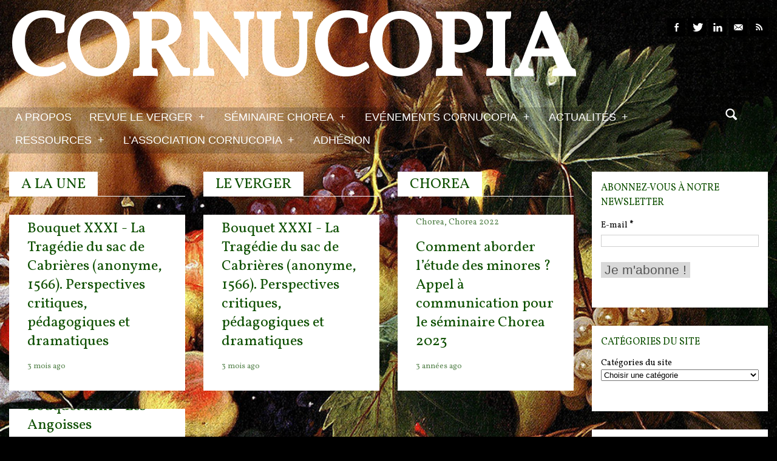

--- FILE ---
content_type: text/html; charset=UTF-8
request_url: http://cornucopia16.com/
body_size: 16018
content:
<!DOCTYPE html>

<!--[if lt IE 7]> <html class="no-js lt-ie9 lt-ie8 lt-ie7 oldie" lang="en"> <![endif]-->
<!--[if IE 7]>    <html class="no-js lt-ie9 lt-ie8 oldie" lang="en"> <![endif]-->
<!--[if IE 8]>    <html class="no-js lt-ie9 oldie" lang="en"> <![endif]-->

<!--[if gt IE 8]><!--> <html xmlns="http://www.w3.org/1999/xhtml" lang="fr-FR"  ><!--<![endif]-->

<head>
    <meta http-equiv="Content-Type" content="text/html; charset=UTF-8" />
    <meta name="robots"  content="index, follow" />
    
        

            <meta name="description" content="Site de recherche universitaire consacré au XVIe siècle" /> 
    
                <meta property="og:title" content="Cornucopia"/>
            <meta property="og:site_name" content="Cornucopia"/>
            <meta property="og:url" content="http://cornucopia16.com/"/>
            <meta property="og:type" content="blog"/>
            <meta property="og:locale" content="en_US"/>
            <meta property="og:description" content="Site de recherche universitaire consacré au XVIe siècle"/>
            <meta property="og:image" content="http://cornucopia16.com/wp-content/themes/afternight/fb_screenshot.png"/> 
    
    <title>Cornucopia &raquo; Site de recherche universitaire consacré au XVIe siècle</title>

    <!-- Set the viewport width to device width for mobile -->
    <meta name="viewport" content="width=device-width, initial-scale=1.0, minimum-scale=1.0" />

                    <link rel="shortcut icon" href="http://s504653141.onlinehome.fr/Large-images/favicon-2.ico" />
    
    <link rel="profile" href="http://gmpg.org/xfn/11" />

    <link rel="pingback" href="http://cornucopia16.com/xmlrpc.php" />
  
  <!--[if lt IE 9]>
        <link rel="stylesheet" href="http://cornucopia16.com/wp-content/themes/afternight/css/autoinclude/ie.css">
    <![endif]-->

        <!-- IE Fix for HTML5 Tags -->
    <!--[if lt IE 9]>
        <script src="http://html5shiv.googlecode.com/svn/trunk/html5.js"></script>
    <![endif]-->    
    
                <style type="text/css">
                header #header-container .sticky-menu-container a {color: #000000;}
                header #header-container .sticky-menu-container { background-color: rgba(255,255,255,  1) !important;  }
                header #header-container .sticky-menu-container .sf-menu li li:hover a, 
                header #header-container .sticky-menu-container .sf-menu li li.sfHover a, 
                header #header-container .sticky-menu-container .sf-menu li li a { color: #000000 !important;  }
                header #header-container .sticky-menu-container .sf-menu li.selected a, header #header-container .sticky-menu-container .sf-menu li:hover a{color:#000000 !important;}
                header #header-container .sticky-menu-container .sf-menu li.selected, 
                header #header-container .sticky-menu-container .sf-menu li:hover, 
                header #header-container .sticky-menu-container .sf-menu li.sfHover,
                header #header-container .sticky-menu-container .sf-menu li li,
                header #header-container .sticky-menu-container .sf-menu li li:hover a { background-color: rgba(255,255,255,  1) !important;  }               
            </style>            <style type="text/css">
                div.row{width:100%;}
                div.login-box-container{width:100%;}
                header #header-container .sticky-menu-container .sticky-content{ max-width:100%;}
            </style>
    <link rel='dns-prefetch' href='//fonts.googleapis.com' />
<link rel='dns-prefetch' href='//s.w.org' />
<link rel="alternate" type="application/rss+xml" title="Cornucopia &raquo; Flux" href="http://cornucopia16.com/feed/" />
<link rel="alternate" type="application/rss+xml" title="Cornucopia &raquo; Flux des commentaires" href="http://cornucopia16.com/comments/feed/" />
		<script type="text/javascript">
			window._wpemojiSettings = {"baseUrl":"https:\/\/s.w.org\/images\/core\/emoji\/11.2.0\/72x72\/","ext":".png","svgUrl":"https:\/\/s.w.org\/images\/core\/emoji\/11.2.0\/svg\/","svgExt":".svg","source":{"concatemoji":"http:\/\/cornucopia16.com\/wp-includes\/js\/wp-emoji-release.min.js?ver=5.1.21"}};
			!function(e,a,t){var n,r,o,i=a.createElement("canvas"),p=i.getContext&&i.getContext("2d");function s(e,t){var a=String.fromCharCode;p.clearRect(0,0,i.width,i.height),p.fillText(a.apply(this,e),0,0);e=i.toDataURL();return p.clearRect(0,0,i.width,i.height),p.fillText(a.apply(this,t),0,0),e===i.toDataURL()}function c(e){var t=a.createElement("script");t.src=e,t.defer=t.type="text/javascript",a.getElementsByTagName("head")[0].appendChild(t)}for(o=Array("flag","emoji"),t.supports={everything:!0,everythingExceptFlag:!0},r=0;r<o.length;r++)t.supports[o[r]]=function(e){if(!p||!p.fillText)return!1;switch(p.textBaseline="top",p.font="600 32px Arial",e){case"flag":return s([55356,56826,55356,56819],[55356,56826,8203,55356,56819])?!1:!s([55356,57332,56128,56423,56128,56418,56128,56421,56128,56430,56128,56423,56128,56447],[55356,57332,8203,56128,56423,8203,56128,56418,8203,56128,56421,8203,56128,56430,8203,56128,56423,8203,56128,56447]);case"emoji":return!s([55358,56760,9792,65039],[55358,56760,8203,9792,65039])}return!1}(o[r]),t.supports.everything=t.supports.everything&&t.supports[o[r]],"flag"!==o[r]&&(t.supports.everythingExceptFlag=t.supports.everythingExceptFlag&&t.supports[o[r]]);t.supports.everythingExceptFlag=t.supports.everythingExceptFlag&&!t.supports.flag,t.DOMReady=!1,t.readyCallback=function(){t.DOMReady=!0},t.supports.everything||(n=function(){t.readyCallback()},a.addEventListener?(a.addEventListener("DOMContentLoaded",n,!1),e.addEventListener("load",n,!1)):(e.attachEvent("onload",n),a.attachEvent("onreadystatechange",function(){"complete"===a.readyState&&t.readyCallback()})),(n=t.source||{}).concatemoji?c(n.concatemoji):n.wpemoji&&n.twemoji&&(c(n.twemoji),c(n.wpemoji)))}(window,document,window._wpemojiSettings);
		</script>
		<style type="text/css">
img.wp-smiley,
img.emoji {
	display: inline !important;
	border: none !important;
	box-shadow: none !important;
	height: 1em !important;
	width: 1em !important;
	margin: 0 .07em !important;
	vertical-align: -0.1em !important;
	background: none !important;
	padding: 0 !important;
}
</style>
	<link rel='stylesheet' id='validate-engine-css-css'  href='http://cornucopia16.com/wp-content/plugins/wysija-newsletters/css/validationEngine.jquery.css?ver=2.15' type='text/css' media='all' />
<link rel='stylesheet' id='wp-block-library-css'  href='http://cornucopia16.com/wp-includes/css/dist/block-library/style.min.css?ver=5.1.21' type='text/css' media='all' />
<link rel='stylesheet' id='social_comments-css'  href='http://cornucopia16.com/wp-content/plugins/OLD_social/assets/comments.css?ver=3.1.1' type='text/css' media='screen' />
<link rel='stylesheet' id='contact-form-7-css'  href='http://cornucopia16.com/wp-content/plugins/contact-form-7/includes/css/styles.css?ver=4.1.2' type='text/css' media='all' />
<link rel='stylesheet' id='light-style-css'  href='http://cornucopia16.com/wp-content/plugins/organize-series/orgSeriesLightTheme.css?ver=5.1.21' type='text/css' media='all' />
<link rel='stylesheet' id='rfw-style-css'  href='http://cornucopia16.com/wp-content/plugins/rss-feed-widget/css/style.css?ver=2025110250' type='text/css' media='all' />
<link rel='stylesheet' id='ns-category-widget-tree-style-css'  href='http://cornucopia16.com/wp-content/plugins/ns-category-widget/public/assets/css/themes/default/style.css?ver=2.0.2' type='text/css' media='all' />
<link rel='stylesheet' id='default_stylesheet-css'  href='http://cornucopia16.com/wp-content/themes/afternight-child/style.css?ver=5.1.21' type='text/css' media='all' />
<link rel='stylesheet' id='carousel.css-style-css'  href='http://cornucopia16.com/wp-content/themes/afternight/css/autoinclude/carousel.css?ver=5.1.21' type='text/css' media='all' />
<link rel='stylesheet' id='cosmo-typography.css-style-css'  href='http://cornucopia16.com/wp-content/themes/afternight/css/autoinclude/cosmo-typography.css?ver=5.1.21' type='text/css' media='all' />
<link rel='stylesheet' id='cosmo-widgets.css-style-css'  href='http://cornucopia16.com/wp-content/themes/afternight/css/autoinclude/cosmo-widgets.css?ver=5.1.21' type='text/css' media='all' />
<link rel='stylesheet' id='fontello.css-style-css'  href='http://cornucopia16.com/wp-content/themes/afternight/css/autoinclude/fontello.css?ver=5.1.21' type='text/css' media='all' />
<link rel='stylesheet' id='foundation.min.css-style-css'  href='http://cornucopia16.com/wp-content/themes/afternight/css/autoinclude/foundation.min.css?ver=5.1.21' type='text/css' media='all' />
<link rel='stylesheet' id='frontend.css-style-css'  href='http://cornucopia16.com/wp-content/themes/afternight/css/autoinclude/frontend.css?ver=5.1.21' type='text/css' media='all' />
<link rel='stylesheet' id='ie.css-style-css'  href='http://cornucopia16.com/wp-content/themes/afternight/css/autoinclude/ie.css?ver=5.1.21' type='text/css' media='all' />
<link rel='stylesheet' id='landscape.css-style-css'  href='http://cornucopia16.com/wp-content/themes/afternight/css/autoinclude/landscape.css?ver=5.1.21' type='text/css' media='all' />
<link rel='stylesheet' id='portrait.css-style-css'  href='http://cornucopia16.com/wp-content/themes/afternight/css/autoinclude/portrait.css?ver=5.1.21' type='text/css' media='all' />
<link rel='stylesheet' id='prettyPhoto.css-style-css'  href='http://cornucopia16.com/wp-content/themes/afternight/css/autoinclude/prettyPhoto.css?ver=5.1.21' type='text/css' media='all' />
<link rel='stylesheet' id='shortcode.css-style-css'  href='http://cornucopia16.com/wp-content/themes/afternight/css/autoinclude/shortcode.css?ver=5.1.21' type='text/css' media='all' />
<link rel='stylesheet' id='style.css-style-css'  href='http://cornucopia16.com/wp-content/themes/afternight/css/autoinclude/style.css?ver=5.1.21' type='text/css' media='all' />
<link rel='stylesheet' id='zsmall.css-style-css'  href='http://cornucopia16.com/wp-content/themes/afternight/css/autoinclude/zsmall.css?ver=5.1.21' type='text/css' media='all' />
<link rel='stylesheet' id='prettyPhoto-css'  href='http://cornucopia16.com/wp-content/themes/afternight/css/prettyPhoto.css?ver=5.1.21' type='text/css' media='all' />
<link rel='stylesheet' id='cosmo-gfont-1-css'  href='http://fonts.googleapis.com/css?family=PT+Sans+Narrow&#038;v1&#039;_rel=%27stylesheet%27+type%3D%27text%2Fcss&#038;ver=5.1.21' type='text/css' media='all' />
<link rel='stylesheet' id='cosmo-gfont-2-css'  href='http://fonts.googleapis.com/css?family=Vollkorn&#038;v1&#039;_rel=%27stylesheet%27+type%3D%27text%2Fcss&#038;ver=5.1.21' type='text/css' media='all' />
<link rel='stylesheet' id='mediaelementjs-styles-css'  href='http://cornucopia16.com/wp-content/themes/afternight/video-audio-player/mediaelement/mediaelementplayer.css?ver=5.1.21' type='text/css' media='all' />
<script type='text/javascript' src='http://cornucopia16.com/wp-includes/js/jquery/jquery.js?ver=1.12.4'></script>
<script type='text/javascript' src='http://cornucopia16.com/wp-includes/js/jquery/jquery-migrate.min.js?ver=1.4.1'></script>
<script type='text/javascript' src='http://cornucopia16.com/wp-content/themes/afternight/js/jquery.isotope.min.js?ver=5.1.21'></script>
<script type='text/javascript'>
/* <![CDATA[ */
var MyAjax = {"ajaxurl":"http:\/\/cornucopia16.com\/wp-admin\/admin-ajax.php","wpargs":{"wpargs":[]},"getMoreNonce":"5a6d9daa61"};
/* ]]> */
</script>
<script type='text/javascript' src='http://cornucopia16.com/wp-content/themes/afternight/lib/js/actions.js?ver=5.1.21'></script>
<script type='text/javascript' src='http://cornucopia16.com/wp-content/themes/afternight/video-audio-player/mediaelement/mediaelement-and-player.min.js?ver=2.1.3'></script>
<link rel='https://api.w.org/' href='http://cornucopia16.com/wp-json/' />
<link rel="EditURI" type="application/rsd+xml" title="RSD" href="http://cornucopia16.com/xmlrpc.php?rsd" />
<link rel="wlwmanifest" type="application/wlwmanifest+xml" href="http://cornucopia16.com/wp-includes/wlwmanifest.xml" /> 
<meta name="generator" content="WordPress 5.1.21" />
    <!--Custom CSS-->
        <style type="text/css">
                        /*headings*/
            h1, h2, h3, h4, h5, h6{font-family: "Vollkorn";  }
                                    /*primary text*/
            article, .post > .excerpt, .widget, .sticky-menu-container a, p{font-family: "Vollkorn";}
            /*            */
            
            article.post, article.page, .my-account-page label, .widget, #comments, .post-item-page{color:#000000;}h1, h2, h3, h4, h5, h6{color:#dd3333;}article.post a{color:#079900;}#header-container, #colophon, .textelement, .login-box-container, .search-container input[type="text"]:focus, #not_logged_msg { color: #ffffff;}.related-tabs li{background-color: #ffffff; color: #0e4f00;}.related-tabs li a{color: #0e4f00;}.tabs-container a.tag{background: #ffffff; color: #0e4f00;}.tabs-container a.tag{color: #0e4f00;}.post>.meta>ul.meta-list>li.meta-category>ul.meta-category-list>li{background-color: #ffffff; color: #0e4f00;}.widget h5.widget-title span, #reply-title span, #comments-title span {background-color: #ffffff; color: #0e4f00;}input[type="submit"], button, input[type="button"], input[type="submit"]:hover, button:hover, input[type="button"]:hover{background-color: #ffffff; color: #0e4f00 ;}.content-title, #reply-title, #comments-title {border-bottom: 1px solid #ffffff; color: #0e4f00 ;}.popular-tags > ul > li > a{background-color: #ffffff; color: #0e4f00 ;}.load-more{background-color: #ffffff; color: #0e4f00 ;}.pag ul li .page-numbers{background-color: #ffffff; color: #0e4f00 ;}.cat-title h2{ border-bottom: 1px solid #ffffff; color: #0e4f00 ;}.cat-title h2 span{background-color: #ffffff;}.cosmo-icons ul li.signin > ul{background-color: #ffffff;}.timeline-view .center-separator, 
                        .timeline-view div.row.timeline-view-left-elem li.timeline-article-separator, 
                        .timeline-view div.row.timeline-view-left-elem li.timeline-article-post-type,
                        .timeline-view div.row.timeline-view-right-elem li.timeline-article-separator,
                        .timeline-view div.row.timeline-view-right-elem li.timeline-article-post-type 
                        {  background-color: #ffffff; color: #0e4f00 ;  }.timeline-view div.row.timeline-view-left-elem li.timeline-article-post-type i{ color: #0e4f00 ;  }.timeline-view div.row.timeline-view-right-elem li.timeline-article-post-type i{ color: #0e4f00 ; }ul.thumbs-splitter > li > a{background-color: #ffffff; color: #0e4f00 ;}.tabment-view .tabment .tabment-tabs li a{background-color: #ffffff; color: #0e4f00 ;}.content-title span{background-color: #ffffff; color: #0e4f00 ;}.related-posts-delimiter{border-color: #ffffff }.tabment-view .tabment .tabment-tabs { border-bottom: 1px solid #ffffff; color: #0e4f00 ;}nav.main-menu > ul > li.selected, nav.top-menu > ul > li.selected{background-color: #ffffff ; color: #0e4f00 ;}nav.main-menu > .sf-menu li li, nav.top-menu > .sf-menu li li {background-color: #ffffff; color: #0e4f00 ;}nav.main-menu > .sf-menu li:hover, nav.main-menu > .sf-menu li.sfHover {background-color: #ffffff; color: #0e4f00 ;}nav.main-menu>ul>li.selected a, .main-menu .sf-menu li:hover a, nav.top-menu>ul>li.selected a { color: #0e4f00 ; }.header-signin, .header-signin, .login-menus{background-color: #ffffff; color: #0e4f00 ;}.fountainG{background-color: #ffffff;}            nav.main-menu .sf-menu  a {
font-size: 18px;
font-weight: normal;
color:#ffffff;
text-shadow: 1px 0px 4px #;
background-color: rgba(255,255,255, 0.0);
}
nav.main-menu > .sf-menu li:hover, nav.main-menu > .sf-menu li.sfHover  { background-color:#ffffff;
}
body .container header #header-container > div.row:nth-child(2) {background-color: rgba(0,0,0, 0.2);
}
ul.thumbs-splitter > li > a.selected{
 color:#dd3333;
}

p.submit input[type="submit"], p.submit input[type="button"], .inp_button{
color: #dd3333;
border-style: solid;
border-color: #dd3333;
border-left-width: 1px;
border-top-width: 1px;
border-right-width: 1px;
border-bottom-width: 1px;
}
input[type="submit"], button, input[type="button"]{
background-color: #d9d9d9;
color: #dd3333;
font-size: 150%;
}
input[type="submit"]:hover, button:hover, input[type="button"]:hover{
background-color: #dd3333;
color: #ffffff;
font-size: 150%;
}
article.box.skin-2{
padding-top: 30px;
}
article.box.skin-1{
padding-top: 30px;
}
aside#wysija-4.widget{
padding-top: 70px;
padding-bottom: 70px;
}
.carousel-wrapper ul.carousel-nav > li{
background-color: white;
color: red;
font-size: 40px;
line-height: 20px;
}
.post>h2.post-title{
font-size: 30px;
}
div.widget_seriestoc>ul{
list-style-type: decimal;
}
.seriesmeta{
background-color: #d9d9d9;
font-size: 1.2em;
color: #1f1f1f;
border: 0px none #2F4F4F;
-webkit-border-radius: 0px;
border-radius: 0px;
-webkit-box-shadow: 0px 0px 0px rgba(0,0,0,.4);
box-shadow: 0px 0px 0px rgba(0,0,0,.4);
}
fieldset{
background-color: #d9d9d9;
padding-bottom: 5px;
margin-bottom: 5px;
}
div.delimiter-type.line.margin_30px{
margin-bottom: 5px;
}    

                
                        article.skin-0{
                            background-color: #ffffff;
                            color: #0e4f00 ;
                        }

                        article.skin-0 div.entry-content a{
                            color:#0e4f00;
                        }
                        
                        article.skin-1{
                            background-color: #3c539a;
                            color: #ffffff ;
                        }

                        article.skin-1 div.entry-content a{
                            color:#ffffff;
                        }
                        
                        article.skin-2{
                            background-color: #dd3333;
                            color: #ffffff ;
                        }

                        article.skin-2 div.entry-content a{
                            color:#ffffff;
                        }
                        
                        article.skin-3{
                            background-color: #ffffff;
                            color: #69343d ;
                        }

                        article.skin-3 div.entry-content a{
                            color:#69343d;
                        }
                        
                        article.skin-4{
                            background-color: #ffffff;
                            color: #9a8f2f ;
                        }

                        article.skin-4 div.entry-content a{
                            color:#9a8f2f;
                        }
                        
                        article.skin-5{
                            background-color: #ffffff;
                            color: #dd3333 ;
                        }

                        article.skin-5 div.entry-content a{
                            color:#dd3333;
                        }
                        
                        article.skin-6{
                            background-color: #ffffff;
                            color: #676528 ;
                        }

                        article.skin-6 div.entry-content a{
                            color:#676528;
                        }
                    
            /*set background color for single content, widgets and single post according to selected option*/
            .post, .widget, .post-item-page, .author-bio-box{ 
                background-color: rgba(255,255,255,  1) ;             }
        </style>
            <!--[if lt IE 9]>
        <style>
            .post, .widget, .post-item-page{ 
                background-color:#ffffff            }
        </style>
    <![endif]-->  

            <style type="text/css">
            .logo a h1 .slabtext{
            font-family: 'Vollkorn','Helvetica', 'Helvetica Neue', arial, serif ;
            font-weight: bold;
            color: #ffffff; 
        }
        </style>
    <style type="text/css" id="custom-background-css">
body.custom-background { background-color: #000000; background-image: url("http://cornucopia16.com/wp-content/uploads/2013/12/Boy_with_a_Basket_of_Fruit_5.jpg"); background-position: left top; background-size: auto; background-repeat: no-repeat; background-attachment: fixed; }
</style>
	</head>

<body class="home blog custom-background  template_mainpage123" style="background-size: cover; -moz- background-size: cover; -webkit-background-size: cover;      ">
   
           
    <script src="http://connect.facebook.net/en_US/all.js#xfbml=1" type="text/javascript" id="fb_script"></script>
    
    <div id="page" class="container ">
        <div id="fb-root"></div>
        <div class="relative row">
                    </div>
         
        
                
        <header id="top">
            <div id="header-container">
                <div class="row   row_id_logo_big "><div class="logo align-left nine columns">            <a href="http://cornucopia16.com">    
                <h1 >
                    <span >Cornucopia</span>
                    
                </h1>
                            </a>    
            </div><div class="socialicons align-right three columns">    
        <ul class="cosmo-social">
                <li><a href="http://facebook.com/people/@/Cornucopia16" target="_blank" class="fb hover-menu"><i class="icon-facebook"></i></a></li>
                        <li><a href="http://twitter.com/Cornucopia16" target="_blank" class="twitter hover-menu"><i class="icon-twitter"></i></a></li>
                                <li><a href="https://www.linkedin.com/pub/cornucopia-association/109/90b/549" target="_blank" class="linkedin hover-menu"><i class="icon-linkedin"></i></a></li>
                        <li><a href="mailto:site.cornucopia@gmail.com" target="_blank" class="email hover-menu"><i class="icon-email"></i></a></li>
                        <li><a href="http://cornucopia16.com/feed/" class="rss hover-menu"><i class="icon-rss"></i></a></li>
                
            </ul>
        </div></div><div class="row element row_id_1377446678781 "><div class="menu align-left eleven columns"><nav class="main-menu"><ul id="menu-principal" class="sf-menu"><li id="menu-item-4740" class="menu-item menu-item-type-post_type menu-item-object-page menu-item-4740  first no_description"><a href="http://cornucopia16.com/a-propos/">A propos</a></li>
<li id="menu-item-256" class="menu-item menu-item-type-post_type menu-item-object-page menu-item-has-children menu-item-256  no_description"><a href="http://cornucopia16.com/revue-le-verger/">Revue Le Verger</a>
<ul class="children">
	<li id="menu-item-3907" class="menu-item menu-item-type-post_type menu-item-object-page menu-item-3907  no_description"><a href="http://cornucopia16.com/revue-le-verger/bouquets/">Bouquets</a></li>
	<li id="menu-item-3908" class="menu-item menu-item-type-post_type menu-item-object-page menu-item-3908  no_description"><a href="http://cornucopia16.com/revue-le-verger/boutures/">boutures</a></li>
	<li id="menu-item-3909" class="menu-item menu-item-type-post_type menu-item-object-page menu-item-3909  no_description"><a href="http://cornucopia16.com/revue-le-verger/herbes-folles/">herbes folles</a></li>
	<li id="menu-item-3910" class="menu-item menu-item-type-post_type menu-item-object-page menu-item-3910  no_description"><a href="http://cornucopia16.com/revue-le-verger/contrepoint-fleuri/">contrepoint fleuri</a></li>
</ul><div class="clear"></div>
</li>
<li id="menu-item-257" class="menu-item menu-item-type-post_type menu-item-object-page menu-item-has-children menu-item-257  no_description"><a href="http://cornucopia16.com/seminaire-chorea/">Séminaire Chorea</a>
<ul class="children">
	<li id="menu-item-3903" class="menu-item menu-item-type-post_type menu-item-object-page menu-item-3903  no_description"><a href="http://cornucopia16.com/seminaire-chorea/chorea-informations-pratiques/">Chorea &#8211; Informations pratiques</a></li>
	<li id="menu-item-8998" class="menu-item menu-item-type-taxonomy menu-item-object-category menu-item-8998  no_description"><a href="http://cornucopia16.com/blog/category/chorea-2020/">Chorea 2020</a></li>
</ul><div class="clear"></div>
</li>
<li id="menu-item-2510" class="menu-item menu-item-type-custom menu-item-object-custom menu-item-has-children menu-item-2510  no_description"><a href="#">Evénements Cornucopia</a>
<ul class="children">
	<li id="menu-item-5011" class="menu-item menu-item-type-custom menu-item-object-custom menu-item-5011  no_description"><a href="http://cornucopia16.com/?p=5009">Evénements passés</a></li>
</ul><div class="clear"></div>
</li>
<li id="menu-item-4148" class="menu-item menu-item-type-custom menu-item-object-custom menu-item-has-children menu-item-4148  no_description"><a href="#">Actualités</a>
<ul class="children">
	<li id="menu-item-3641" class="menu-item menu-item-type-post_type menu-item-object-page menu-item-3641  no_description"><a href="http://cornucopia16.com/appels/">Appels</a></li>
	<li id="menu-item-4147" class="menu-item menu-item-type-post_type menu-item-object-page menu-item-4147  no_description"><a href="http://cornucopia16.com/colloques/">Colloques</a></li>
	<li id="menu-item-3642" class="menu-item menu-item-type-post_type menu-item-object-page menu-item-3642  no_description"><a href="http://cornucopia16.com/actualites-arts-et-spectacles/">Arts et Spectacles</a></li>
	<li id="menu-item-4151" class="menu-item menu-item-type-post_type menu-item-object-page menu-item-4151  no_description"><a href="http://cornucopia16.com/vient-de-paraitre/">Vient de paraître</a></li>
</ul><div class="clear"></div>
</li>
<li id="menu-item-259" class="menu-item menu-item-type-post_type menu-item-object-page menu-item-has-children menu-item-259  no_description"><a href="http://cornucopia16.com/ressources-2/">Ressources</a>
<ul class="children">
	<li id="menu-item-3787" class="menu-item menu-item-type-post_type menu-item-object-page menu-item-3787  no_description"><a href="http://cornucopia16.com/comptes-rendus/">Comptes Rendus</a></li>
	<li id="menu-item-10496" class="menu-item menu-item-type-post_type menu-item-object-page menu-item-10496  no_description"><a href="http://cornucopia16.com/ressources-2/documents-et-archives/">Archives et documents</a></li>
	<li id="menu-item-3784" class="menu-item menu-item-type-post_type menu-item-object-page menu-item-3784  no_description"><a href="http://cornucopia16.com/diachronies/">Diachronies</a></li>
	<li id="menu-item-3785" class="menu-item menu-item-type-post_type menu-item-object-page menu-item-3785  no_description"><a href="http://cornucopia16.com/echos/">Echos</a></li>
	<li id="menu-item-3786" class="menu-item menu-item-type-post_type menu-item-object-page menu-item-3786  no_description"><a href="http://cornucopia16.com/thema/">Thema</a></li>
	<li id="menu-item-262" class="menu-item menu-item-type-post_type menu-item-object-page menu-item-262  no_description"><a href="http://cornucopia16.com/ressources-2/ressourcespedagogiques/">Ressources pédagogiques</a></li>
	<li id="menu-item-260" class="menu-item menu-item-type-post_type menu-item-object-page menu-item-260  no_description"><a href="http://cornucopia16.com/ressources-2/liensamis/">Liens amis et visites virtuelles</a></li>
</ul><div class="clear"></div>
</li>
<li id="menu-item-5137" class="menu-item menu-item-type-post_type menu-item-object-page menu-item-has-children menu-item-5137  no_description"><a href="http://cornucopia16.com/lassociation-cornucopia/">L&#8217;association Cornucopia</a>
<ul class="children">
	<li id="menu-item-273" class="menu-item menu-item-type-post_type menu-item-object-page menu-item-273  no_description"><a href="http://cornucopia16.com/adhesion/annuaire-des-adherents/">Annuaire des adhérents</a></li>
	<li id="menu-item-272" class="menu-item menu-item-type-post_type menu-item-object-page menu-item-272  no_description"><a href="http://cornucopia16.com/adhesion/redacteurs-et-contributeurs/">Rédacteurs et contributeurs</a></li>
	<li id="menu-item-271" class="menu-item menu-item-type-post_type menu-item-object-page menu-item-271  no_description"><a href="http://cornucopia16.com/adhesion/contact/">Contact</a></li>
</ul><div class="clear"></div>
</li>
<li id="menu-item-274" class="menu-item menu-item-type-post_type menu-item-object-page menu-item-274  no_description"><a href="http://cornucopia16.com/adhesion/">Adhésion</a></li>
</ul><div class="clear"></div></nav></div><div class="no-padding"><div class="sticky-menu-container"><div class="sticky-content"><nav class="main-menu"><ul id="menu-principal-1" class="sf-menu"><li class="menu-item menu-item-type-post_type menu-item-object-page menu-item-4740  first no_description"><a href="http://cornucopia16.com/a-propos/">A propos</a></li>
<li class="menu-item menu-item-type-post_type menu-item-object-page menu-item-has-children menu-item-256  no_description"><a href="http://cornucopia16.com/revue-le-verger/">Revue Le Verger</a>
<ul class="children">
	<li class="menu-item menu-item-type-post_type menu-item-object-page menu-item-3907  no_description"><a href="http://cornucopia16.com/revue-le-verger/bouquets/">Bouquets</a></li>
	<li class="menu-item menu-item-type-post_type menu-item-object-page menu-item-3908  no_description"><a href="http://cornucopia16.com/revue-le-verger/boutures/">boutures</a></li>
	<li class="menu-item menu-item-type-post_type menu-item-object-page menu-item-3909  no_description"><a href="http://cornucopia16.com/revue-le-verger/herbes-folles/">herbes folles</a></li>
	<li class="menu-item menu-item-type-post_type menu-item-object-page menu-item-3910  no_description"><a href="http://cornucopia16.com/revue-le-verger/contrepoint-fleuri/">contrepoint fleuri</a></li>
</ul><div class="clear"></div>
</li>
<li class="menu-item menu-item-type-post_type menu-item-object-page menu-item-has-children menu-item-257  no_description"><a href="http://cornucopia16.com/seminaire-chorea/">Séminaire Chorea</a>
<ul class="children">
	<li class="menu-item menu-item-type-post_type menu-item-object-page menu-item-3903  no_description"><a href="http://cornucopia16.com/seminaire-chorea/chorea-informations-pratiques/">Chorea &#8211; Informations pratiques</a></li>
	<li class="menu-item menu-item-type-taxonomy menu-item-object-category menu-item-8998  no_description"><a href="http://cornucopia16.com/blog/category/chorea-2020/">Chorea 2020</a></li>
</ul><div class="clear"></div>
</li>
<li class="menu-item menu-item-type-custom menu-item-object-custom menu-item-has-children menu-item-2510  no_description"><a href="#">Evénements Cornucopia</a>
<ul class="children">
	<li class="menu-item menu-item-type-custom menu-item-object-custom menu-item-5011  no_description"><a href="http://cornucopia16.com/?p=5009">Evénements passés</a></li>
</ul><div class="clear"></div>
</li>
<li class="menu-item menu-item-type-custom menu-item-object-custom menu-item-has-children menu-item-4148  no_description"><a href="#">Actualités</a>
<ul class="children">
	<li class="menu-item menu-item-type-post_type menu-item-object-page menu-item-3641  no_description"><a href="http://cornucopia16.com/appels/">Appels</a></li>
	<li class="menu-item menu-item-type-post_type menu-item-object-page menu-item-4147  no_description"><a href="http://cornucopia16.com/colloques/">Colloques</a></li>
	<li class="menu-item menu-item-type-post_type menu-item-object-page menu-item-3642  no_description"><a href="http://cornucopia16.com/actualites-arts-et-spectacles/">Arts et Spectacles</a></li>
	<li class="menu-item menu-item-type-post_type menu-item-object-page menu-item-4151  no_description"><a href="http://cornucopia16.com/vient-de-paraitre/">Vient de paraître</a></li>
</ul><div class="clear"></div>
</li>
<li class="menu-item menu-item-type-post_type menu-item-object-page menu-item-has-children menu-item-259  no_description"><a href="http://cornucopia16.com/ressources-2/">Ressources</a>
<ul class="children">
	<li class="menu-item menu-item-type-post_type menu-item-object-page menu-item-3787  no_description"><a href="http://cornucopia16.com/comptes-rendus/">Comptes Rendus</a></li>
	<li class="menu-item menu-item-type-post_type menu-item-object-page menu-item-10496  no_description"><a href="http://cornucopia16.com/ressources-2/documents-et-archives/">Archives et documents</a></li>
	<li class="menu-item menu-item-type-post_type menu-item-object-page menu-item-3784  no_description"><a href="http://cornucopia16.com/diachronies/">Diachronies</a></li>
	<li class="menu-item menu-item-type-post_type menu-item-object-page menu-item-3785  no_description"><a href="http://cornucopia16.com/echos/">Echos</a></li>
	<li class="menu-item menu-item-type-post_type menu-item-object-page menu-item-3786  no_description"><a href="http://cornucopia16.com/thema/">Thema</a></li>
	<li class="menu-item menu-item-type-post_type menu-item-object-page menu-item-262  no_description"><a href="http://cornucopia16.com/ressources-2/ressourcespedagogiques/">Ressources pédagogiques</a></li>
	<li class="menu-item menu-item-type-post_type menu-item-object-page menu-item-260  no_description"><a href="http://cornucopia16.com/ressources-2/liensamis/">Liens amis et visites virtuelles</a></li>
</ul><div class="clear"></div>
</li>
<li class="menu-item menu-item-type-post_type menu-item-object-page menu-item-has-children menu-item-5137  no_description"><a href="http://cornucopia16.com/lassociation-cornucopia/">L&#8217;association Cornucopia</a>
<ul class="children">
	<li class="menu-item menu-item-type-post_type menu-item-object-page menu-item-273  no_description"><a href="http://cornucopia16.com/adhesion/annuaire-des-adherents/">Annuaire des adhérents</a></li>
	<li class="menu-item menu-item-type-post_type menu-item-object-page menu-item-272  no_description"><a href="http://cornucopia16.com/adhesion/redacteurs-et-contributeurs/">Rédacteurs et contributeurs</a></li>
	<li class="menu-item menu-item-type-post_type menu-item-object-page menu-item-271  no_description"><a href="http://cornucopia16.com/adhesion/contact/">Contact</a></li>
</ul><div class="clear"></div>
</li>
<li class="menu-item menu-item-type-post_type menu-item-object-page menu-item-274  no_description"><a href="http://cornucopia16.com/adhesion/">Adhésion</a></li>
</ul><div class="clear"></div></nav></div></div></div><div class="searchbar align-left one columns">        <div class="search-btn-container">
            <a href="javascript:void(0)" class="search-btn"><i class="icon-search"></i></a>
        </div>
        </div></div>
            </div>
        </header>
<section id="main">
    
            <div class="search-container">

            <div class="row">
                <div class="twelve columns">
                    <form id="searchform" method="get" action="http://cornucopia16.com/">
                        <fieldset>
                            <input type="text" onblur="if (this.value == '') {this.value = 'type something and click enter'}" onfocus="if (this.value == 'type something and click enter'){this.value = '';}" value="type something and click enter" id="keywords" name="s" class="input" />
                            <input type="submit" value="Search" class="button" id="header-search-submit" />
                        </fieldset>
                    </form>
                </div>
            </div>
            
        </div>
    
	<div class="main-container">
    <div class="row"><div class="nine columns"><div class="row element row_id_1431387892525 "><div class="  four columns"><div class="row thumb-view "><div class="twelve columns"><h2 class="content-title"><span>A la une</span></h2><div class="clear"></div><div class=" row    thumbs-list image-grid " id="ul-5243" >                <div class=" all-elements masonry_elem twelve columns a-la-une-1806  verger-1806  numeros-1806  " data-id="id-12568" >
                        <article  class="  thumb-text-main skin-0 ">
                            <header>
                    <div class="featimg ">
                                                    <a href="http://cornucopia16.com/blog/2025/08/25/la-tragedie-du-sac-de-cabrieres-anonyme-1566-1568-perspectives-critiques-pedagogiques-et-dramatiques/">
                                                    <img src="http://cornucopia16.com/wp-content/uploads/2025/08/Couverture-1-500x500.jpg" alt="Bouquet XXXI - La Tragédie du sac de Cabrières (anonyme, 1566). Perspectives critiques, pédagogiques et dramatiques" />
                                   
                        
                                                    </a>
                                                
                    </div>
                </header> 

                <div class="entry-content">
                    <ul>
                                                                        <li class="entry-content-category">
                            <ul class="category-list">
                                <li><a href="http://cornucopia16.com/blog/category/a-la-une/" class="">A la une, </a></li><li><a href="http://cornucopia16.com/blog/category/verger/" class="">Le Verger, </a></li><li><a href="http://cornucopia16.com/blog/category/verger/numeros/" class="">Numéros</a></li>                             </ul>
                        </li>
                                                <li class="entry-content-title">
                            <h4><a href="http://cornucopia16.com/blog/2025/08/25/la-tragedie-du-sac-de-cabrieres-anonyme-1566-1568-perspectives-critiques-pedagogiques-et-dramatiques/"  title="Permalink to Bouquet XXXI - La Tragédie du sac de Cabrières (anonyme, 1566). Perspectives critiques, pédagogiques et dramatiques" rel="bookmark">Bouquet XXXI - La Tragédie du sac de Cabrières (anonyme, 1566). Perspectives critiques, pédagogiques et dramatiques</a></h4>
                        </li>

                                                    <li class="entry-content-date"><a href="#">3 mois ago </a></li>
                                            </ul>
                </div>

                
        </article>
                </div>
                            <div class=" all-elements masonry_elem twelve columns a-la-une-1806  verger-1806  numeros-1806  " data-id="id-12351" >
                        <article  class="  thumb-text-main skin-0 ">
                            <header>
                    <div class="featimg ">
                                                    <a href="http://cornucopia16.com/blog/2025/01/21/bouquet-xxx-les-angoisses-douloureuses-qui-procedent-damour-dhelisenne-de-crenne/">
                                                    <img src="http://cornucopia16.com/wp-content/uploads/2025/01/Image1-500x400.jpg" alt="Bouquet XXX - Les Angoisses douloureuses qui procèdent d'amour d'Hélisenne de Crenne" />
                                   
                        
                                                    </a>
                                                
                    </div>
                </header> 

                <div class="entry-content">
                    <ul>
                                                                        <li class="entry-content-category">
                            <ul class="category-list">
                                <li><a href="http://cornucopia16.com/blog/category/a-la-une/" class="">A la une, </a></li><li><a href="http://cornucopia16.com/blog/category/verger/" class="">Le Verger, </a></li><li><a href="http://cornucopia16.com/blog/category/verger/numeros/" class="">Numéros</a></li>                             </ul>
                        </li>
                                                <li class="entry-content-title">
                            <h4><a href="http://cornucopia16.com/blog/2025/01/21/bouquet-xxx-les-angoisses-douloureuses-qui-procedent-damour-dhelisenne-de-crenne/"  title="Permalink to Bouquet XXX - Les Angoisses douloureuses qui procèdent d'amour d'Hélisenne de Crenne" rel="bookmark">Bouquet XXX - Les Angoisses douloureuses qui procèdent d'amour d'Hélisenne de Crenne</a></h4>
                        </li>

                                                    <li class="entry-content-date"><a href="#">10 mois ago </a></li>
                                            </ul>
                </div>

                
        </article>
                </div>
                            <div class=" all-elements masonry_elem twelve columns a-la-une-1806  verger-1806  numeros-1806  " data-id="id-12307" >
                        <article  class="  thumb-text-main skin-0 ">
                            <header>
                    <div class="featimg ">
                                                    <a href="http://cornucopia16.com/blog/2024/12/31/bouquet-xxix-les-publics-de-la-facetie-xvie-xviie-siecles/">
                                                    <img src="http://cornucopia16.com/wp-content/uploads/2024/12/Abraham-Bosse-500x500.jpg" alt="Bouquet XXIX - Les publics de la facétie, XVIe-XVIIe siècles" />
                                   
                        
                                                    </a>
                                                
                    </div>
                </header> 

                <div class="entry-content">
                    <ul>
                                                                        <li class="entry-content-category">
                            <ul class="category-list">
                                <li><a href="http://cornucopia16.com/blog/category/a-la-une/" class="">A la une, </a></li><li><a href="http://cornucopia16.com/blog/category/verger/" class="">Le Verger, </a></li><li><a href="http://cornucopia16.com/blog/category/verger/numeros/" class="">Numéros</a></li>                             </ul>
                        </li>
                                                <li class="entry-content-title">
                            <h4><a href="http://cornucopia16.com/blog/2024/12/31/bouquet-xxix-les-publics-de-la-facetie-xvie-xviie-siecles/"  title="Permalink to Bouquet XXIX - Les publics de la facétie, XVIe-XVIIe siècles" rel="bookmark">Bouquet XXIX - Les publics de la facétie, XVIe-XVIIe siècles</a></h4>
                        </li>

                                                    <li class="entry-content-date"><a href="#">11 mois ago </a></li>
                                            </ul>
                </div>

                
        </article>
                </div>
                            <div class=" all-elements masonry_elem twelve columns a-la-une-1806  verger-1806  numeros-1806  " data-id="id-12076" >
                        <article  class="  thumb-text-main skin-0 ">
                            <header>
                    <div class="featimg ">
                                                    <a href="http://cornucopia16.com/blog/2024/07/16/bouquet-xxviii-comment-aborder-letude-des-minores/">
                                                    <img src="http://cornucopia16.com/wp-content/uploads/2024/07/Etudiants-en-droit-marbre-v.-1350.-WGA-500x500.jpg" alt="Bouquet XXVIII - Comment aborder l'étude des minores ?" />
                                   
                        
                                                    </a>
                                                
                    </div>
                </header> 

                <div class="entry-content">
                    <ul>
                                                                        <li class="entry-content-category">
                            <ul class="category-list">
                                <li><a href="http://cornucopia16.com/blog/category/a-la-une/" class="">A la une, </a></li><li><a href="http://cornucopia16.com/blog/category/verger/" class="">Le Verger, </a></li><li><a href="http://cornucopia16.com/blog/category/verger/numeros/" class="">Numéros</a></li>                             </ul>
                        </li>
                                                <li class="entry-content-title">
                            <h4><a href="http://cornucopia16.com/blog/2024/07/16/bouquet-xxviii-comment-aborder-letude-des-minores/"  title="Permalink to Bouquet XXVIII - Comment aborder l'étude des minores ?" rel="bookmark">Bouquet XXVIII - Comment aborder l'étude des minores ?</a></h4>
                        </li>

                                                    <li class="entry-content-date"><a href="#">1 année ago </a></li>
                                            </ul>
                </div>

                
        </article>
                </div>
                            <div class=" all-elements masonry_elem twelve columns verger-1806  numeros-1806  " data-id="id-11840" >
                        <article  class="  thumb-text-main skin-0 ">
                            <header>
                    <div class="featimg ">
                                                    <a href="http://cornucopia16.com/blog/2024/01/02/bouquet-xxvii-les-oeuvres-de-louise-labe/">
                                                    <img src="http://cornucopia16.com/wp-content/uploads/2023/12/Ovide_Héroïdes_traduction_dOctavien_de_...Ovidius_Naso_btv1b8427253m_56-500x500.jpeg" alt="Bouquet XXVII - Les Œuvres de Louise Labé." />
                                   
                        
                                                    </a>
                                                
                    </div>
                </header> 

                <div class="entry-content">
                    <ul>
                                                                        <li class="entry-content-category">
                            <ul class="category-list">
                                <li><a href="http://cornucopia16.com/blog/category/verger/" class="">Le Verger, </a></li><li><a href="http://cornucopia16.com/blog/category/verger/numeros/" class="">Numéros</a></li>                             </ul>
                        </li>
                                                <li class="entry-content-title">
                            <h4><a href="http://cornucopia16.com/blog/2024/01/02/bouquet-xxvii-les-oeuvres-de-louise-labe/"  title="Permalink to Bouquet XXVII - Les Œuvres de Louise Labé." rel="bookmark">Bouquet XXVII - Les Œuvres de Louise Labé.</a></h4>
                        </li>

                                                    <li class="entry-content-date"><a href="#">2 années ago </a></li>
                                            </ul>
                </div>

                
        </article>
                </div>
                            <div class=" all-elements masonry_elem twelve columns verger-1806  numeros-1806  " data-id="id-11723" >
                        <article  class="  thumb-text-main skin-0 ">
                            <header>
                    <div class="featimg ">
                                                    <a href="http://cornucopia16.com/blog/2023/11/05/bouquet-xxvi-une-debauche-de-noir-la-couleur-noire-a-la-renaissance/">
                                                    <img src="http://cornucopia16.com/wp-content/uploads/2022/06/1367892001-500x500.jpg" alt="Bouquet XXVI - Une débauche de noir : la couleur noire à la Renaissance." />
                                   
                        
                                                    </a>
                                                
                    </div>
                </header> 

                <div class="entry-content">
                    <ul>
                                                                        <li class="entry-content-category">
                            <ul class="category-list">
                                <li><a href="http://cornucopia16.com/blog/category/verger/" class="">Le Verger, </a></li><li><a href="http://cornucopia16.com/blog/category/verger/numeros/" class="">Numéros</a></li>                             </ul>
                        </li>
                                                <li class="entry-content-title">
                            <h4><a href="http://cornucopia16.com/blog/2023/11/05/bouquet-xxvi-une-debauche-de-noir-la-couleur-noire-a-la-renaissance/"  title="Permalink to Bouquet XXVI - Une débauche de noir : la couleur noire à la Renaissance." rel="bookmark">Bouquet XXVI - Une débauche de noir : la couleur noire à la Renaissance.</a></h4>
                        </li>

                                                    <li class="entry-content-date"><a href="#">2 années ago </a></li>
                                            </ul>
                </div>

                
        </article>
                </div>
                            <div class=" all-elements masonry_elem twelve columns verger-1806  numeros-1806  " data-id="id-11153" >
                        <article  class="  thumb-text-main skin-0 ">
                            <header>
                    <div class="featimg ">
                                                    <a href="http://cornucopia16.com/blog/2023/01/06/bouquet-xxv-lhistoire-dun-voyage-faict-en-la-terre-du-bresil-de-jean-de-lery/">
                                                    <img src="http://cornucopia16.com/wp-content/uploads/2022/12/Brazil_16thc_map-2-500x500.jpg" alt="Bouquet XXV - L'Histoire d'un voyage faict en la terre du Bresil de Jean de Léry" />
                                   
                        
                                                    </a>
                                                
                    </div>
                </header> 

                <div class="entry-content">
                    <ul>
                                                                        <li class="entry-content-category">
                            <ul class="category-list">
                                <li><a href="http://cornucopia16.com/blog/category/verger/" class="">Le Verger, </a></li><li><a href="http://cornucopia16.com/blog/category/verger/numeros/" class="">Numéros</a></li>                             </ul>
                        </li>
                                                <li class="entry-content-title">
                            <h4><a href="http://cornucopia16.com/blog/2023/01/06/bouquet-xxv-lhistoire-dun-voyage-faict-en-la-terre-du-bresil-de-jean-de-lery/"  title="Permalink to Bouquet XXV - L'Histoire d'un voyage faict en la terre du Bresil de Jean de Léry" rel="bookmark">Bouquet XXV - L'Histoire d'un voyage faict en la terre du Bresil de Jean de Léry</a></h4>
                        </li>

                                                    <li class="entry-content-date"><a href="#">3 années ago </a></li>
                                            </ul>
                </div>

                
        </article>
                </div>
            </div></div></div></div><div class="  four columns"><div class="row thumb-view "><div class="twelve columns"><h2 class="content-title"><span>Le Verger</span></h2><div class="clear"></div><div class=" row    thumbs-list image-grid " id="ul-8454" >                <div class=" all-elements masonry_elem twelve columns a-la-une-2299  verger-2299  numeros-2299  " data-id="id-12568" >
                        <article  class="  thumb-text-main skin-0 ">
                            <header>
                    <div class="featimg ">
                                                    <a href="http://cornucopia16.com/blog/2025/08/25/la-tragedie-du-sac-de-cabrieres-anonyme-1566-1568-perspectives-critiques-pedagogiques-et-dramatiques/">
                                                    <img src="http://cornucopia16.com/wp-content/uploads/2025/08/Couverture-1-500x500.jpg" alt="Bouquet XXXI - La Tragédie du sac de Cabrières (anonyme, 1566). Perspectives critiques, pédagogiques et dramatiques" />
                                   
                        
                                                    </a>
                                                
                    </div>
                </header> 

                <div class="entry-content">
                    <ul>
                                                                        <li class="entry-content-category">
                            <ul class="category-list">
                                <li><a href="http://cornucopia16.com/blog/category/a-la-une/" class="">A la une, </a></li><li><a href="http://cornucopia16.com/blog/category/verger/" class="">Le Verger, </a></li><li><a href="http://cornucopia16.com/blog/category/verger/numeros/" class="">Numéros</a></li>                             </ul>
                        </li>
                                                <li class="entry-content-title">
                            <h4><a href="http://cornucopia16.com/blog/2025/08/25/la-tragedie-du-sac-de-cabrieres-anonyme-1566-1568-perspectives-critiques-pedagogiques-et-dramatiques/"  title="Permalink to Bouquet XXXI - La Tragédie du sac de Cabrières (anonyme, 1566). Perspectives critiques, pédagogiques et dramatiques" rel="bookmark">Bouquet XXXI - La Tragédie du sac de Cabrières (anonyme, 1566). Perspectives critiques, pédagogiques et dramatiques</a></h4>
                        </li>

                                                    <li class="entry-content-date"><a href="#">3 mois ago </a></li>
                                            </ul>
                </div>

                
        </article>
                </div>
            </div></div></div></div><div class="  four columns"><div class="row thumb-view "><div class="twelve columns"><h2 class="content-title"><span>Chorea</span></h2><div class="clear"></div><div class=" row    thumbs-list image-grid " id="ul-6475" >                <div class=" all-elements masonry_elem twelve columns chorea-1950  chorea_2022-1950  " data-id="id-11129" >
                        <article  class="  thumb-text-main skin-0 ">
                            <header>
                    <div class="featimg ">
                                                    <a href="http://cornucopia16.com/blog/2022/11/25/comment-aborder-letude-des-minores-appel-a-communication-pour-le-seminaire-chorea-2023-3/">
                                                    <img src="http://cornucopia16.com/wp-content/uploads/2022/10/R-500x500.jpg" alt="Comment aborder l’étude des minores ? Appel à communication pour le séminaire Chorea 2023" />
                                   
                        
                                                    </a>
                                                
                    </div>
                </header> 

                <div class="entry-content">
                    <ul>
                                                                        <li class="entry-content-category">
                            <ul class="category-list">
                                <li><a href="http://cornucopia16.com/blog/category/chorea/" class="">Chorea, </a></li><li><a href="http://cornucopia16.com/blog/category/chorea/chorea_2022/" class="">Chorea 2022</a></li>                             </ul>
                        </li>
                                                <li class="entry-content-title">
                            <h4><a href="http://cornucopia16.com/blog/2022/11/25/comment-aborder-letude-des-minores-appel-a-communication-pour-le-seminaire-chorea-2023-3/"  title="Permalink to Comment aborder l’étude des minores ? Appel à communication pour le séminaire Chorea 2023" rel="bookmark">Comment aborder l’étude des minores ? Appel à communication pour le séminaire Chorea 2023</a></h4>
                        </li>

                                                    <li class="entry-content-date"><a href="#">3 années ago </a></li>
                                            </ul>
                </div>

                
        </article>
                </div>
            </div></div></div></div></div><div class="row element row_id_1377452948758 "><div class="  twelve columns"><div class="row thumb-view "><div class="twelve columns"><h2 class="content-title"><span>Actualité seiziémiste</span></h2><div class="clear"></div><div class=" row   masonry thumbs-list image-grid " id="ul-6781" >                <div class=" all-elements masonry_elem three columns " data-id="id-12738" >
                        <article  class=" first-elem thumb-text-main skin-0 ">
            <div class="new-post-label">Nouveau</div>                <header>
                    <div class="featimg ">
                                                    <a href="http://cornucopia16.com/blog/event/rencontres-agregation-turcs-femmes-et-betes-violences-du-pantagruel-et-ethique-de-la-lecture/">
                                                    <img src="http://cornucopia16.com/wp-content/uploads/2025/11/Alithila_RencontrePantagruel-agreg_dec25_web-copie-500x500.jpg" alt="Rencontres Agrégation - Turcs, femmes et Bêtes. Violences du Pantagruel et éthique de la lecture" />
                                   
                        
                                                    </a>
                                                
                    </div>
                </header> 

                <div class="entry-content">
                    <ul>
                                                                        <li class="entry-content-category">
                            <ul class="category-list">
                                <li><a href="http://cornucopia16.com/blog/event-category/colloques-conferences-journees-detudes/" class="">Colloques, conférences, journées d'études</a></li>                             </ul>
                        </li>
                                                <li class="entry-content-title">
                            <h4><a href="http://cornucopia16.com/blog/event/rencontres-agregation-turcs-femmes-et-betes-violences-du-pantagruel-et-ethique-de-la-lecture/"  title="Permalink to Rencontres Agrégation - Turcs, femmes et Bêtes. Violences du Pantagruel et éthique de la lecture" rel="bookmark">Rencontres Agrégation - Turcs, femmes et Bêtes. Violences du Pantagruel et éthique de la lecture</a></h4>
                        </li>

                                                                                <li class="entry-content-date">
                                                            </li> 
                                            </ul>
                </div>

                
        </article>
                </div>
                            <div class=" all-elements masonry_elem three columns " data-id="id-12736" >
                        <article  class="  thumb-text-main skin-0 ">
            <div class="new-post-label">Nouveau</div>                <header>
                    <div class="featimg ">
                                                    <a href="http://cornucopia16.com/blog/event/des-freres-mendiants-en-francais-critique-et-stereotypie-litteraire-du-13e-au-16e-siecle/">
                                                    <img src="http://cornucopia16.com/wp-content/uploads/2025/11/RadMS01b-400x500.png" alt="Des frères mendiants en français. Critique et stéréotypie littéraire du 13e au 16e siècle" />
                                   
                        
                                                    </a>
                                                
                    </div>
                </header> 

                <div class="entry-content">
                    <ul>
                                                                        <li class="entry-content-category">
                            <ul class="category-list">
                                <li><a href="http://cornucopia16.com/blog/event-category/vient_de_paraitre/" class="">Vient de paraître</a></li>                             </ul>
                        </li>
                                                <li class="entry-content-title">
                            <h4><a href="http://cornucopia16.com/blog/event/des-freres-mendiants-en-francais-critique-et-stereotypie-litteraire-du-13e-au-16e-siecle/"  title="Permalink to Des frères mendiants en français. Critique et stéréotypie littéraire du 13e au 16e siècle" rel="bookmark">Des frères mendiants en français. Critique et stéréotypie littéraire du 13e au 16e siècle</a></h4>
                        </li>

                                                                                <li class="entry-content-date">
                                                            </li> 
                                            </ul>
                </div>

                
        </article>
                </div>
                            <div class=" all-elements masonry_elem three columns " data-id="id-12734" >
                        <article  class="  thumb-text-main skin-0 ">
            <div class="new-post-label">Nouveau</div>                <header>
                    <div class="featimg ">
                                                    <a href="http://cornucopia16.com/blog/event/autopsie-dune-inquisition-provence-1530-1533/">
                                                    <img src="http://cornucopia16.com/wp-content/uploads/2025/11/GaoMS07b-400x500.png" alt="Autopsie d'une inquisition. Provence (1530-1533)" />
                                   
                        
                                                    </a>
                                                
                    </div>
                </header> 

                <div class="entry-content">
                    <ul>
                                                                        <li class="entry-content-category">
                            <ul class="category-list">
                                <li><a href="http://cornucopia16.com/blog/event-category/vient_de_paraitre/" class="">Vient de paraître</a></li>                             </ul>
                        </li>
                                                <li class="entry-content-title">
                            <h4><a href="http://cornucopia16.com/blog/event/autopsie-dune-inquisition-provence-1530-1533/"  title="Permalink to Autopsie d'une inquisition. Provence (1530-1533)" rel="bookmark">Autopsie d'une inquisition. Provence (1530-1533)</a></h4>
                        </li>

                                                                                <li class="entry-content-date">
                                                            </li> 
                                            </ul>
                </div>

                
        </article>
                </div>
                            <div class=" all-elements masonry_elem three columns " data-id="id-12732" >
                        <article  class="  thumb-text-main skin-0 ">
            <div class="new-post-label">Nouveau</div>                <header>
                    <div class="featimg ">
                                                    <a href="http://cornucopia16.com/blog/event/ethiques-de-la-nouvelle-dans-la-premiere-modernite-xive-xviie-siecles-lexemplarite-en-question/">
                                                    <img src="http://cornucopia16.com/wp-content/uploads/2025/11/large_cover-4-500x500.jpg" alt="Éthiques de la nouvelle dans la première modernité (XIVe-XVIIe siècles). L'exemplarité en question" />
                                   
                        
                                                    </a>
                                                
                    </div>
                </header> 

                <div class="entry-content">
                    <ul>
                                                                        <li class="entry-content-category">
                            <ul class="category-list">
                                <li><a href="http://cornucopia16.com/blog/event-category/vient_de_paraitre/" class="">Vient de paraître</a></li>                             </ul>
                        </li>
                                                <li class="entry-content-title">
                            <h4><a href="http://cornucopia16.com/blog/event/ethiques-de-la-nouvelle-dans-la-premiere-modernite-xive-xviie-siecles-lexemplarite-en-question/"  title="Permalink to Éthiques de la nouvelle dans la première modernité (XIVe-XVIIe siècles). L'exemplarité en question" rel="bookmark">Éthiques de la nouvelle dans la première modernité (XIVe-XVIIe siècles). L'exemplarité en question</a></h4>
                        </li>

                                                                                <li class="entry-content-date">
                                                            </li> 
                                            </ul>
                </div>

                
        </article>
                </div>
                            <div class=" all-elements masonry_elem three columns " data-id="id-12730" >
                        <article  class=" first-elem thumb-text-main skin-0 ">
            <div class="new-post-label">Nouveau</div>                <header>
                    <div class="featimg ">
                                                    <a href="http://cornucopia16.com/blog/event/theatre-et-ethique-en-europe-sous-lancien-regime/">
                                                    <img src="http://cornucopia16.com/wp-content/uploads/2025/11/SbdMS04b-400x500.png" alt="Théâtre et Éthique en Europe sous l’Ancien Régime" />
                                   
                        
                                                    </a>
                                                
                    </div>
                </header> 

                <div class="entry-content">
                    <ul>
                                                                        <li class="entry-content-category">
                            <ul class="category-list">
                                <li><a href="http://cornucopia16.com/blog/event-category/vient_de_paraitre/" class="">Vient de paraître</a></li>                             </ul>
                        </li>
                                                <li class="entry-content-title">
                            <h4><a href="http://cornucopia16.com/blog/event/theatre-et-ethique-en-europe-sous-lancien-regime/"  title="Permalink to Théâtre et Éthique en Europe sous l’Ancien Régime" rel="bookmark">Théâtre et Éthique en Europe sous l’Ancien Régime</a></h4>
                        </li>

                                                                                <li class="entry-content-date">
                                                            </li> 
                                            </ul>
                </div>

                
        </article>
                </div>
                            <div class=" all-elements masonry_elem three columns " data-id="id-12728" >
                        <article  class="  thumb-text-main skin-0 ">
            <div class="new-post-label">Nouveau</div>                <header>
                    <div class="featimg ">
                                                    <a href="http://cornucopia16.com/blog/event/le-japon-dans-les-ecrits-des-jesuites-16e-18e-siecle-des-lettres-du-japon-aux-recits-historiques-de-charlevoix/">
                                                    <img src="http://cornucopia16.com/wp-content/uploads/2025/11/GprMS02b-400x500.png" alt="Le Japon dans les écrits des jésuites (16e-18e siècle). Des Lettres du Japon aux récits historiques de Charlevoix" />
                                   
                        
                                                    </a>
                                                
                    </div>
                </header> 

                <div class="entry-content">
                    <ul>
                                                                        <li class="entry-content-category">
                            <ul class="category-list">
                                <li><a href="http://cornucopia16.com/blog/event-category/vient_de_paraitre/" class="">Vient de paraître</a></li>                             </ul>
                        </li>
                                                <li class="entry-content-title">
                            <h4><a href="http://cornucopia16.com/blog/event/le-japon-dans-les-ecrits-des-jesuites-16e-18e-siecle-des-lettres-du-japon-aux-recits-historiques-de-charlevoix/"  title="Permalink to Le Japon dans les écrits des jésuites (16e-18e siècle). Des Lettres du Japon aux récits historiques de Charlevoix" rel="bookmark">Le Japon dans les écrits des jésuites (16e-18e siècle). Des Lettres du Japon aux récits historiques de Charlevoix</a></h4>
                        </li>

                                                                                <li class="entry-content-date">
                                                            </li> 
                                            </ul>
                </div>

                
        </article>
                </div>
                            <div class=" all-elements masonry_elem three columns " data-id="id-12727" >
                        <article  class="    thumb-text-main  text-only  skin-0 ">
            <div class="new-post-label">Nouveau</div>                <header>
                    <div class="featimg z_index_neg">
                                                    <img src="http://cornucopia16.com/wp-content/themes/afternight/images/thumb-transparent-img.png" alt="Texte-Image : l’expression figurée, XVIe-XVIIIe s. (École de printemps du GEMCA, Louvain-la-Neuve, Belgique)" />
                        
                                                
                    </div>
                </header> 

                <div class="entry-content">
                    <ul>
                                                                        <li class="entry-content-category">
                            <ul class="category-list">
                                <li><a href="http://cornucopia16.com/blog/event-category/colloques-conferences-journees-detudes/" class="">Colloques, conférences, journées d'études</a></li>                             </ul>
                        </li>
                                                <li class="entry-content-title">
                            <h4><a href="http://cornucopia16.com/blog/event/texte-image-lexpression-figuree-xvie-xviiie-s-ecole-de-printemps-du-gemca-louvain-la-neuve-belgique/"  title="Permalink to Texte-Image : l’expression figurée, XVIe-XVIIIe s. (École de printemps du GEMCA, Louvain-la-Neuve, Belgique)" rel="bookmark">Texte-Image : l’expression figurée, XVIe-XVIIIe s. (École de printemps du GEMCA, Louvain-la-Neuve, Belgique)</a></h4>
                        </li>

                                                                                <li class="entry-content-date">
                                                            </li> 
                                            </ul>
                </div>

                
        </article>
                </div>
                            <div class=" all-elements masonry_elem three columns " data-id="id-12725" >
                        <article  class="  thumb-text-main skin-0 ">
            <div class="new-post-label">Nouveau</div>                <header>
                    <div class="featimg ">
                                                    <a href="http://cornucopia16.com/blog/event/cultures-de-la-violence-et-resistances-feminines-les-receptions-des-mythes-grecs-antiques-du-xive-au-xxie-siecle-en-europe-et-au-dela-caen/">
                                                    <img src="http://cornucopia16.com/wp-content/uploads/2025/11/5abducti-500x500.jpg" alt="Cultures de la violence et résistances féminines : les réceptions des mythes grecs antiques du XIVe au XXIe siècle, en Europe et au-delà (Caen)" />
                                   
                        
                                                    </a>
                                                
                    </div>
                </header> 

                <div class="entry-content">
                    <ul>
                                                                        <li class="entry-content-category">
                            <ul class="category-list">
                                <li><a href="http://cornucopia16.com/blog/event-category/appels-a-communication/" class="">Appels à communication</a></li>                             </ul>
                        </li>
                                                <li class="entry-content-title">
                            <h4><a href="http://cornucopia16.com/blog/event/cultures-de-la-violence-et-resistances-feminines-les-receptions-des-mythes-grecs-antiques-du-xive-au-xxie-siecle-en-europe-et-au-dela-caen/"  title="Permalink to Cultures de la violence et résistances féminines : les réceptions des mythes grecs antiques du XIVe au XXIe siècle, en Europe et au-delà (Caen)" rel="bookmark">Cultures de la violence et résistances féminines : les réceptions des mythes grecs antiques du XIVe au XXIe siècle, en Europe et au-delà (Caen)</a></h4>
                        </li>

                                                                                <li class="entry-content-date">
                                                            </li> 
                                            </ul>
                </div>

                
        </article>
                </div>
            </div></div></div><div class="pag"><ul class="b_pag center p_b"><li><span aria-current="page" class="page-numbers current">1</span></li><li><a class="page-numbers" href="/?page=2&#038;fp_element=1391946102515&#038;fp_row=1377452948758&#038;fp_template=mainpage123">2</a></li><li><a class="page-numbers" href="/?page=3&#038;fp_element=1391946102515&#038;fp_row=1377452948758&#038;fp_template=mainpage123">3</a></li><li><span class="page-numbers dots">&hellip;</span></li><li><a class="page-numbers" href="/?page=231&#038;fp_element=1391946102515&#038;fp_row=1377452948758&#038;fp_template=mainpage123">231</a></li><li><a class="next page-numbers" href="/?page=2&#038;fp_element=1391946102515&#038;fp_row=1377452948758&#038;fp_template=mainpage123">Suivant &raquo;</a></li></ul></div></div></div><div class="row element row_id_1431388862671 "><div class="  twelve columns"><div class="row thumb-view "><div class="twelve columns"><h2 class="content-title"><span>Derniers articles</span></h2><div class="clear"></div><div class=" row    thumbs-list image-grid " id="ul-4333" >                <div class=" all-elements masonry_elem three columns a-la-une-2741  verger-2741  numeros-2741  " data-id="id-12568" >
                        <article  class=" first-elem thumb-text-main skin-0 ">
                            <header>
                    <div class="featimg ">
                                                    <a href="http://cornucopia16.com/blog/2025/08/25/la-tragedie-du-sac-de-cabrieres-anonyme-1566-1568-perspectives-critiques-pedagogiques-et-dramatiques/">
                                                    <img src="http://cornucopia16.com/wp-content/uploads/2025/08/Couverture-1-500x500.jpg" alt="Bouquet XXXI - La Tragédie du sac de Cabrières (anonyme, 1566). Perspectives critiques, pédagogiques et dramatiques" />
                                   
                        
                                                    </a>
                                                
                    </div>
                </header> 

                <div class="entry-content">
                    <ul>
                                                                        <li class="entry-content-category">
                            <ul class="category-list">
                                <li><a href="http://cornucopia16.com/blog/category/a-la-une/" class="">A la une, </a></li><li><a href="http://cornucopia16.com/blog/category/verger/" class="">Le Verger, </a></li><li><a href="http://cornucopia16.com/blog/category/verger/numeros/" class="">Numéros</a></li>                             </ul>
                        </li>
                                                <li class="entry-content-title">
                            <h4><a href="http://cornucopia16.com/blog/2025/08/25/la-tragedie-du-sac-de-cabrieres-anonyme-1566-1568-perspectives-critiques-pedagogiques-et-dramatiques/"  title="Permalink to Bouquet XXXI - La Tragédie du sac de Cabrières (anonyme, 1566). Perspectives critiques, pédagogiques et dramatiques" rel="bookmark">Bouquet XXXI - La Tragédie du sac de Cabrières (anonyme, 1566). Perspectives critiques, pédagogiques et dramatiques</a></h4>
                        </li>

                                                    <li class="entry-content-date"><a href="#">3 mois ago </a></li>
                                            </ul>
                </div>

                
        </article>
                </div>
                            <div class=" all-elements masonry_elem three columns a-la-une-2741  verger-2741  numeros-2741  " data-id="id-12351" >
                        <article  class="  thumb-text-main skin-0 ">
                            <header>
                    <div class="featimg ">
                                                    <a href="http://cornucopia16.com/blog/2025/01/21/bouquet-xxx-les-angoisses-douloureuses-qui-procedent-damour-dhelisenne-de-crenne/">
                                                    <img src="http://cornucopia16.com/wp-content/uploads/2025/01/Image1-500x400.jpg" alt="Bouquet XXX - Les Angoisses douloureuses qui procèdent d'amour d'Hélisenne de Crenne" />
                                   
                        
                                                    </a>
                                                
                    </div>
                </header> 

                <div class="entry-content">
                    <ul>
                                                                        <li class="entry-content-category">
                            <ul class="category-list">
                                <li><a href="http://cornucopia16.com/blog/category/a-la-une/" class="">A la une, </a></li><li><a href="http://cornucopia16.com/blog/category/verger/" class="">Le Verger, </a></li><li><a href="http://cornucopia16.com/blog/category/verger/numeros/" class="">Numéros</a></li>                             </ul>
                        </li>
                                                <li class="entry-content-title">
                            <h4><a href="http://cornucopia16.com/blog/2025/01/21/bouquet-xxx-les-angoisses-douloureuses-qui-procedent-damour-dhelisenne-de-crenne/"  title="Permalink to Bouquet XXX - Les Angoisses douloureuses qui procèdent d'amour d'Hélisenne de Crenne" rel="bookmark">Bouquet XXX - Les Angoisses douloureuses qui procèdent d'amour d'Hélisenne de Crenne</a></h4>
                        </li>

                                                    <li class="entry-content-date"><a href="#">10 mois ago </a></li>
                                            </ul>
                </div>

                
        </article>
                </div>
                            <div class=" all-elements masonry_elem three columns a-la-une-2741  verger-2741  numeros-2741  " data-id="id-12307" >
                        <article  class="  thumb-text-main skin-0 ">
                            <header>
                    <div class="featimg ">
                                                    <a href="http://cornucopia16.com/blog/2024/12/31/bouquet-xxix-les-publics-de-la-facetie-xvie-xviie-siecles/">
                                                    <img src="http://cornucopia16.com/wp-content/uploads/2024/12/Abraham-Bosse-500x500.jpg" alt="Bouquet XXIX - Les publics de la facétie, XVIe-XVIIe siècles" />
                                   
                        
                                                    </a>
                                                
                    </div>
                </header> 

                <div class="entry-content">
                    <ul>
                                                                        <li class="entry-content-category">
                            <ul class="category-list">
                                <li><a href="http://cornucopia16.com/blog/category/a-la-une/" class="">A la une, </a></li><li><a href="http://cornucopia16.com/blog/category/verger/" class="">Le Verger, </a></li><li><a href="http://cornucopia16.com/blog/category/verger/numeros/" class="">Numéros</a></li>                             </ul>
                        </li>
                                                <li class="entry-content-title">
                            <h4><a href="http://cornucopia16.com/blog/2024/12/31/bouquet-xxix-les-publics-de-la-facetie-xvie-xviie-siecles/"  title="Permalink to Bouquet XXIX - Les publics de la facétie, XVIe-XVIIe siècles" rel="bookmark">Bouquet XXIX - Les publics de la facétie, XVIe-XVIIe siècles</a></h4>
                        </li>

                                                    <li class="entry-content-date"><a href="#">11 mois ago </a></li>
                                            </ul>
                </div>

                
        </article>
                </div>
                            <div class=" all-elements masonry_elem three columns a-la-une-2741  verger-2741  numeros-2741  " data-id="id-12076" >
                        <article  class="  thumb-text-main skin-0 ">
                            <header>
                    <div class="featimg ">
                                                    <a href="http://cornucopia16.com/blog/2024/07/16/bouquet-xxviii-comment-aborder-letude-des-minores/">
                                                    <img src="http://cornucopia16.com/wp-content/uploads/2024/07/Etudiants-en-droit-marbre-v.-1350.-WGA-500x500.jpg" alt="Bouquet XXVIII - Comment aborder l'étude des minores ?" />
                                   
                        
                                                    </a>
                                                
                    </div>
                </header> 

                <div class="entry-content">
                    <ul>
                                                                        <li class="entry-content-category">
                            <ul class="category-list">
                                <li><a href="http://cornucopia16.com/blog/category/a-la-une/" class="">A la une, </a></li><li><a href="http://cornucopia16.com/blog/category/verger/" class="">Le Verger, </a></li><li><a href="http://cornucopia16.com/blog/category/verger/numeros/" class="">Numéros</a></li>                             </ul>
                        </li>
                                                <li class="entry-content-title">
                            <h4><a href="http://cornucopia16.com/blog/2024/07/16/bouquet-xxviii-comment-aborder-letude-des-minores/"  title="Permalink to Bouquet XXVIII - Comment aborder l'étude des minores ?" rel="bookmark">Bouquet XXVIII - Comment aborder l'étude des minores ?</a></h4>
                        </li>

                                                    <li class="entry-content-date"><a href="#">1 année ago </a></li>
                                            </ul>
                </div>

                
        </article>
                </div>
                            <div class=" all-elements masonry_elem three columns verger-2741  numeros-2741  " data-id="id-11840" >
                        <article  class=" first-elem thumb-text-main skin-0 ">
                            <header>
                    <div class="featimg ">
                                                    <a href="http://cornucopia16.com/blog/2024/01/02/bouquet-xxvii-les-oeuvres-de-louise-labe/">
                                                    <img src="http://cornucopia16.com/wp-content/uploads/2023/12/Ovide_Héroïdes_traduction_dOctavien_de_...Ovidius_Naso_btv1b8427253m_56-500x500.jpeg" alt="Bouquet XXVII - Les Œuvres de Louise Labé." />
                                   
                        
                                                    </a>
                                                
                    </div>
                </header> 

                <div class="entry-content">
                    <ul>
                                                                        <li class="entry-content-category">
                            <ul class="category-list">
                                <li><a href="http://cornucopia16.com/blog/category/verger/" class="">Le Verger, </a></li><li><a href="http://cornucopia16.com/blog/category/verger/numeros/" class="">Numéros</a></li>                             </ul>
                        </li>
                                                <li class="entry-content-title">
                            <h4><a href="http://cornucopia16.com/blog/2024/01/02/bouquet-xxvii-les-oeuvres-de-louise-labe/"  title="Permalink to Bouquet XXVII - Les Œuvres de Louise Labé." rel="bookmark">Bouquet XXVII - Les Œuvres de Louise Labé.</a></h4>
                        </li>

                                                    <li class="entry-content-date"><a href="#">2 années ago </a></li>
                                            </ul>
                </div>

                
        </article>
                </div>
                            <div class=" all-elements masonry_elem three columns verger-2741  numeros-2741  " data-id="id-11723" >
                        <article  class="  thumb-text-main skin-0 ">
                            <header>
                    <div class="featimg ">
                                                    <a href="http://cornucopia16.com/blog/2023/11/05/bouquet-xxvi-une-debauche-de-noir-la-couleur-noire-a-la-renaissance/">
                                                    <img src="http://cornucopia16.com/wp-content/uploads/2022/06/1367892001-500x500.jpg" alt="Bouquet XXVI - Une débauche de noir : la couleur noire à la Renaissance." />
                                   
                        
                                                    </a>
                                                
                    </div>
                </header> 

                <div class="entry-content">
                    <ul>
                                                                        <li class="entry-content-category">
                            <ul class="category-list">
                                <li><a href="http://cornucopia16.com/blog/category/verger/" class="">Le Verger, </a></li><li><a href="http://cornucopia16.com/blog/category/verger/numeros/" class="">Numéros</a></li>                             </ul>
                        </li>
                                                <li class="entry-content-title">
                            <h4><a href="http://cornucopia16.com/blog/2023/11/05/bouquet-xxvi-une-debauche-de-noir-la-couleur-noire-a-la-renaissance/"  title="Permalink to Bouquet XXVI - Une débauche de noir : la couleur noire à la Renaissance." rel="bookmark">Bouquet XXVI - Une débauche de noir : la couleur noire à la Renaissance.</a></h4>
                        </li>

                                                    <li class="entry-content-date"><a href="#">2 années ago </a></li>
                                            </ul>
                </div>

                
        </article>
                </div>
                            <div class=" all-elements masonry_elem three columns verger-2741  numeros-2741  " data-id="id-11153" >
                        <article  class="  thumb-text-main skin-0 ">
                            <header>
                    <div class="featimg ">
                                                    <a href="http://cornucopia16.com/blog/2023/01/06/bouquet-xxv-lhistoire-dun-voyage-faict-en-la-terre-du-bresil-de-jean-de-lery/">
                                                    <img src="http://cornucopia16.com/wp-content/uploads/2022/12/Brazil_16thc_map-2-500x500.jpg" alt="Bouquet XXV - L'Histoire d'un voyage faict en la terre du Bresil de Jean de Léry" />
                                   
                        
                                                    </a>
                                                
                    </div>
                </header> 

                <div class="entry-content">
                    <ul>
                                                                        <li class="entry-content-category">
                            <ul class="category-list">
                                <li><a href="http://cornucopia16.com/blog/category/verger/" class="">Le Verger, </a></li><li><a href="http://cornucopia16.com/blog/category/verger/numeros/" class="">Numéros</a></li>                             </ul>
                        </li>
                                                <li class="entry-content-title">
                            <h4><a href="http://cornucopia16.com/blog/2023/01/06/bouquet-xxv-lhistoire-dun-voyage-faict-en-la-terre-du-bresil-de-jean-de-lery/"  title="Permalink to Bouquet XXV - L'Histoire d'un voyage faict en la terre du Bresil de Jean de Léry" rel="bookmark">Bouquet XXV - L'Histoire d'un voyage faict en la terre du Bresil de Jean de Léry</a></h4>
                        </li>

                                                    <li class="entry-content-date"><a href="#">3 années ago </a></li>
                                            </ul>
                </div>

                
        </article>
                </div>
                            <div class=" all-elements masonry_elem three columns verger-2741  numeros-2741  " data-id="id-12596" >
                        <article  class="    thumb-text-main  text-only  skin-0 ">
                            <header>
                    <div class="featimg z_index_neg">
                                                    <img src="http://cornucopia16.com/wp-content/themes/afternight/images/thumb-transparent-img.png" alt="Sylvain Garnier - Enseigner La Tragédie du sac de Cabrières au lycée." />
                        
                                                
                    </div>
                </header> 

                <div class="entry-content">
                    <ul>
                                                                        <li class="entry-content-category">
                            <ul class="category-list">
                                <li><a href="http://cornucopia16.com/blog/category/verger/" class="">Le Verger, </a></li><li><a href="http://cornucopia16.com/blog/category/verger/numeros/" class="">Numéros</a></li>                             </ul>
                        </li>
                                                <li class="entry-content-title">
                            <h4><a href="http://cornucopia16.com/blog/2025/08/25/sylvain-garnier-enseigner-la-tragedie-du-sac-de-cabrieres-au-lycee/"  title="Permalink to Sylvain Garnier - Enseigner La Tragédie du sac de Cabrières au lycée." rel="bookmark">Sylvain Garnier - Enseigner La Tragédie du sac de Cabrières au lycée.</a></h4>
                        </li>

                                                    <li class="entry-content-date"><a href="#">3 mois ago </a></li>
                                            </ul>
                </div>

                
        </article>
                </div>
                            <div class=" all-elements masonry_elem three columns verger-2741  numeros-2741  " data-id="id-12592" >
                        <article  class=" first-elem   thumb-text-main  text-only  skin-0 ">
                            <header>
                    <div class="featimg z_index_neg">
                                                    <img src="http://cornucopia16.com/wp-content/themes/afternight/images/thumb-transparent-img.png" alt="Jérémy Sagnier - Un bestiaire tragique :  figures et figuralités animales dans La Tragédie du sac de Cabrières" />
                        
                                                
                    </div>
                </header> 

                <div class="entry-content">
                    <ul>
                                                                        <li class="entry-content-category">
                            <ul class="category-list">
                                <li><a href="http://cornucopia16.com/blog/category/verger/" class="">Le Verger, </a></li><li><a href="http://cornucopia16.com/blog/category/verger/numeros/" class="">Numéros</a></li>                             </ul>
                        </li>
                                                <li class="entry-content-title">
                            <h4><a href="http://cornucopia16.com/blog/2025/08/25/jeremy-sagnier-un-bestiaire-tragique-figures-et-figuralites-animales-dans-la-tragedie-du-sac-de-cabrieres/"  title="Permalink to Jérémy Sagnier - Un bestiaire tragique :  figures et figuralités animales dans La Tragédie du sac de Cabrières" rel="bookmark">Jérémy Sagnier - Un bestiaire tragique :  figures et figuralités animales dans La Tragédie du sac de Cabrières</a></h4>
                        </li>

                                                    <li class="entry-content-date"><a href="#">3 mois ago </a></li>
                                            </ul>
                </div>

                
        </article>
                </div>
                            <div class=" all-elements masonry_elem three columns verger-2741  numeros-2741  " data-id="id-12588" >
                        <article  class="    thumb-text-main  text-only  skin-0 ">
                            <header>
                    <div class="featimg z_index_neg">
                                                    <img src="http://cornucopia16.com/wp-content/themes/afternight/images/thumb-transparent-img.png" alt="Charles-Louis Morand-Métivier - Représentations des émotions du massacre des Vaudois du Lubéron dans la Tragédie du sac de Cabrières." />
                        
                                                
                    </div>
                </header> 

                <div class="entry-content">
                    <ul>
                                                                        <li class="entry-content-category">
                            <ul class="category-list">
                                <li><a href="http://cornucopia16.com/blog/category/verger/" class="">Le Verger, </a></li><li><a href="http://cornucopia16.com/blog/category/verger/numeros/" class="">Numéros</a></li>                             </ul>
                        </li>
                                                <li class="entry-content-title">
                            <h4><a href="http://cornucopia16.com/blog/2025/08/25/charles-louis-morand-metivier-representations-des-emotions-du-massacre-des-vaudois-du-luberon-dans-la-tragedie-du-sac-de-cabrieres/"  title="Permalink to Charles-Louis Morand-Métivier - Représentations des émotions du massacre des Vaudois du Lubéron dans la Tragédie du sac de Cabrières." rel="bookmark">Charles-Louis Morand-Métivier - Représentations des émotions du massacre des Vaudois du Lubéron dans la Tragédie du sac de Cabrières.</a></h4>
                        </li>

                                                    <li class="entry-content-date"><a href="#">3 mois ago </a></li>
                                            </ul>
                </div>

                
        </article>
                </div>
            </div></div></div></div></div><div class="row   row_id_1390258670520 "><div class="  twelve columns"><div style="" class="delimiter-type white_space margin_15px "></div></div></div><div class="row element row_id_1390255996999 "><div class="  eight columns"> </div><div class="  four columns"> </div></div></div><div class=" sidebar-right three columns"><aside id="wysija-2" class="widget"><div class="widget_wysija"><h5 class="widget-title"><span>Abonnez-vous à notre newsletter</span></h5><div class="widget-delimiter">&nbsp;</div><div class="widget_wysija_cont"><div id="msg-form-wysija-2" class="wysija-msg ajax"></div><form id="form-wysija-2" method="post" action="#wysija" class="widget_wysija">
<p class="wysija-paragraph">
    <label>E-mail <span class="wysija-required">*</span></label>
    
    	<input type="text" name="wysija[user][email]" class="wysija-input validate[required,custom[email]]" title="E-mail"  value="" />
    
    
    
    <span class="abs-req">
        <input type="text" name="wysija[user][abs][email]" class="wysija-input validated[abs][email]" value="" />
    </span>
    
</p>

<input class="wysija-submit wysija-submit-field" type="submit" value="Je m'abonne !" />

    <input type="hidden" name="form_id" value="1" />
    <input type="hidden" name="action" value="save" />
    <input type="hidden" name="controller" value="subscribers" />
    <input type="hidden" value="1" name="wysija-page" />

    
        <input type="hidden" name="wysija[user_list][list_ids]" value="1" />
    
 </form></div></div></aside><aside id="categories-2" class="widget"><div class="widget_categories"><h5 class="widget-title"><span>Catégories du site</span></h5><div class="widget-delimiter">&nbsp;</div><form action="http://cornucopia16.com" method="get"><label class="screen-reader-text" for="cat">Catégories du site</label><select  name='cat' id='cat' class='postform' >
	<option value='-1'>Choisir une catégorie</option>
	<option class="level-0" value="811">A la une&nbsp;&nbsp;(4)</option>
	<option class="level-0" value="50">Chorea&nbsp;&nbsp;(65)</option>
	<option class="level-1" value="51">&nbsp;&nbsp;&nbsp;Chorea 2012&nbsp;&nbsp;(16)</option>
	<option class="level-1" value="52">&nbsp;&nbsp;&nbsp;Chorea 2013&nbsp;&nbsp;(14)</option>
	<option class="level-1" value="53">&nbsp;&nbsp;&nbsp;Chorea 2014&nbsp;&nbsp;(15)</option>
	<option class="level-1" value="100">&nbsp;&nbsp;&nbsp;Chorea 2015&nbsp;&nbsp;(4)</option>
	<option class="level-1" value="873">&nbsp;&nbsp;&nbsp;Chorea 2016&nbsp;&nbsp;(3)</option>
	<option class="level-1" value="1061">&nbsp;&nbsp;&nbsp;Chorea 2019&nbsp;&nbsp;(1)</option>
	<option class="level-1" value="1485">&nbsp;&nbsp;&nbsp;Chorea 2021&nbsp;&nbsp;(1)</option>
	<option class="level-1" value="1649">&nbsp;&nbsp;&nbsp;Chorea 2022&nbsp;&nbsp;(1)</option>
	<option class="level-1" value="71">&nbsp;&nbsp;&nbsp;Chorea présentation annuelle&nbsp;&nbsp;(8)</option>
	<option class="level-0" value="1226">Chorea 2020&nbsp;&nbsp;(7)</option>
	<option class="level-0" value="812">Colloque Cornucopia&nbsp;&nbsp;(3)</option>
	<option class="level-0" value="63">Comptes rendus&nbsp;&nbsp;(101)</option>
	<option class="level-1" value="79">&nbsp;&nbsp;&nbsp;CR Colloques-séminaires-conférences&nbsp;&nbsp;(62)</option>
	<option class="level-2" value="525">&nbsp;&nbsp;&nbsp;&nbsp;&nbsp;&nbsp;Congrès de l&#8217;AILC (Association Internationale de Littérature Comparée)&nbsp;&nbsp;(3)</option>
	<option class="level-2" value="516">&nbsp;&nbsp;&nbsp;&nbsp;&nbsp;&nbsp;Dossier &#8220;Autour de Cranach&#8221;&nbsp;&nbsp;(5)</option>
	<option class="level-2" value="1056">&nbsp;&nbsp;&nbsp;&nbsp;&nbsp;&nbsp;Dossier 61e Colloque international d&#8217;études humanistes &#8211; Les femmes illustres de l’Antiquité grecque au miroir des Modernes (XIVe- XVIe siècles)&nbsp;&nbsp;(6)</option>
	<option class="level-2" value="519">&nbsp;&nbsp;&nbsp;&nbsp;&nbsp;&nbsp;Dossier Hermès typographe : les dispositifs typographiques et iconographiques comme instruments herméneutiques (XVIe-XVIIIe s.)&nbsp;&nbsp;(5)</option>
	<option class="level-2" value="521">&nbsp;&nbsp;&nbsp;&nbsp;&nbsp;&nbsp;Dossier L’Antiquité gréco-latine aux sources de l’imaginaire contemporain : Fantasy, Fantastique, Science-Fiction&nbsp;&nbsp;(6)</option>
	<option class="level-2" value="518">&nbsp;&nbsp;&nbsp;&nbsp;&nbsp;&nbsp;Dossier Querelle 4 : Revisiter la Querelle des Femmes, quatrième volet : Les discours sur l&#8217;égalité/inégalité des femmes et des hommes à l&#8217;échelle européenne de 1400 à 1800&nbsp;&nbsp;(6)</option>
	<option class="level-2" value="520">&nbsp;&nbsp;&nbsp;&nbsp;&nbsp;&nbsp;Dossier RSA 2012&nbsp;&nbsp;(3)</option>
	<option class="level-2" value="477">&nbsp;&nbsp;&nbsp;&nbsp;&nbsp;&nbsp;Images de fêtes&nbsp;&nbsp;(3)</option>
	<option class="level-2" value="515">&nbsp;&nbsp;&nbsp;&nbsp;&nbsp;&nbsp;Séminaire ATECOLE&nbsp;&nbsp;(13)</option>
	<option class="level-1" value="80">&nbsp;&nbsp;&nbsp;CR Ouvrages&nbsp;&nbsp;(32)</option>
	<option class="level-2" value="98">&nbsp;&nbsp;&nbsp;&nbsp;&nbsp;&nbsp;Européens en voyage (1500-1800) &#8211; Une anthologie&nbsp;&nbsp;(1)</option>
	<option class="level-2" value="99">&nbsp;&nbsp;&nbsp;&nbsp;&nbsp;&nbsp;Frontières religieuses dans le monde moderne&nbsp;&nbsp;(5)</option>
	<option class="level-2" value="96">&nbsp;&nbsp;&nbsp;&nbsp;&nbsp;&nbsp;L&#8217;Arioste et les Arts&nbsp;&nbsp;(10)</option>
	<option class="level-2" value="94">&nbsp;&nbsp;&nbsp;&nbsp;&nbsp;&nbsp;L&#8217;érotisme à la Renaissance&nbsp;&nbsp;(6)</option>
	<option class="level-2" value="97">&nbsp;&nbsp;&nbsp;&nbsp;&nbsp;&nbsp;Passeurs de textes Imprimeurs et libraires à l&#8217;âge de l&#8217;humanisme&nbsp;&nbsp;(4)</option>
	<option class="level-1" value="81">&nbsp;&nbsp;&nbsp;CR Spectacles-musées-expos&nbsp;&nbsp;(7)</option>
	<option class="level-2" value="82">&nbsp;&nbsp;&nbsp;&nbsp;&nbsp;&nbsp;Concert&nbsp;&nbsp;(2)</option>
	<option class="level-2" value="83">&nbsp;&nbsp;&nbsp;&nbsp;&nbsp;&nbsp;Exposition&nbsp;&nbsp;(5)</option>
	<option class="level-1" value="522">&nbsp;&nbsp;&nbsp;Dossier &#8220;Montaigne 1912 &#8211; Montaigne 2012&#8221;&nbsp;&nbsp;(5)</option>
	<option class="level-0" value="796">Diachronies&nbsp;&nbsp;(3)</option>
	<option class="level-1" value="799">&nbsp;&nbsp;&nbsp;Fictions Littéraires&nbsp;&nbsp;(1)</option>
	<option class="level-1" value="798">&nbsp;&nbsp;&nbsp;Films et Séries&nbsp;&nbsp;(1)</option>
	<option class="level-1" value="800">&nbsp;&nbsp;&nbsp;Non Fiction &#8211; Réception&nbsp;&nbsp;(1)</option>
	<option class="level-0" value="797">Echos&nbsp;&nbsp;(2)</option>
	<option class="level-0" value="813">Journée d&#8217;études Cornucopia&nbsp;&nbsp;(3)</option>
	<option class="level-0" value="46">Le Verger&nbsp;&nbsp;(351)</option>
	<option class="level-1" value="85">&nbsp;&nbsp;&nbsp;A paraitre&nbsp;&nbsp;(1)</option>
	<option class="level-1" value="49">&nbsp;&nbsp;&nbsp;Numéros&nbsp;&nbsp;(244)</option>
	<option class="level-0" value="1">Non classé&nbsp;&nbsp;(9)</option>
	<option class="level-0" value="58">Ressources&nbsp;&nbsp;(21)</option>
	<option class="level-1" value="61">&nbsp;&nbsp;&nbsp;Cours et Fiches&nbsp;&nbsp;(13)</option>
	<option class="level-1" value="59">&nbsp;&nbsp;&nbsp;Ressources pédagogiques&nbsp;&nbsp;(8)</option>
	<option class="level-0" value="795">Thema&nbsp;&nbsp;(14)</option>
</select>
</form>
<script type='text/javascript'>
/* <![CDATA[ */
(function() {
	var dropdown = document.getElementById( "cat" );
	function onCatChange() {
		if ( dropdown.options[ dropdown.selectedIndex ].value > 0 ) {
			dropdown.parentNode.submit();
		}
	}
	dropdown.onchange = onCatChange;
})();
/* ]]> */
</script>

			</div></aside><aside id="tag_cloud-3" class="widget"><div class="widget_tag_cloud"><h5 class="widget-title"><span>Mots-clés</span></h5><div class="widget-delimiter">&nbsp;</div><div class="tagcloud"><a href="http://cornucopia16.com/blog/tag/allegorie/" class="tag-cloud-link tag-link-168 tag-link-position-1" style="font-size: 9.96pt;" aria-label="allégorie (6 items)">allégorie</a>
<a href="http://cornucopia16.com/blog/tag/amour/" class="tag-cloud-link tag-link-349 tag-link-position-2" style="font-size: 11.36pt;" aria-label="amour (7 items)">amour</a>
<a href="http://cornucopia16.com/blog/tag/atecole-2/" class="tag-cloud-link tag-link-526 tag-link-position-3" style="font-size: 12.76pt;" aria-label="atecole (8 items)">atecole</a>
<a href="http://cornucopia16.com/blog/tag/aventure/" class="tag-cloud-link tag-link-1571 tag-link-position-4" style="font-size: 9.96pt;" aria-label="aventure (6 items)">aventure</a>
<a href="http://cornucopia16.com/blog/tag/bresil/" class="tag-cloud-link tag-link-594 tag-link-position-5" style="font-size: 8pt;" aria-label="Brésil (5 items)">Brésil</a>
<a href="http://cornucopia16.com/blog/tag/colonisation/" class="tag-cloud-link tag-link-548 tag-link-position-6" style="font-size: 9.96pt;" aria-label="colonisation (6 items)">colonisation</a>
<a href="http://cornucopia16.com/blog/tag/corps/" class="tag-cloud-link tag-link-947 tag-link-position-7" style="font-size: 8pt;" aria-label="corps (5 items)">corps</a>
<a href="http://cornucopia16.com/blog/tag/danse-2/" class="tag-cloud-link tag-link-746 tag-link-position-8" style="font-size: 14.16pt;" aria-label="danse (9 items)">danse</a>
<a href="http://cornucopia16.com/blog/tag/du-bellay/" class="tag-cloud-link tag-link-258 tag-link-position-9" style="font-size: 9.96pt;" aria-label="Du Bellay (6 items)">Du Bellay</a>
<a href="http://cornucopia16.com/blog/tag/duel/" class="tag-cloud-link tag-link-70 tag-link-position-10" style="font-size: 8pt;" aria-label="Duel (5 items)">Duel</a>
<a href="http://cornucopia16.com/blog/tag/fiction/" class="tag-cloud-link tag-link-194 tag-link-position-11" style="font-size: 8pt;" aria-label="fiction (5 items)">fiction</a>
<a href="http://cornucopia16.com/blog/tag/france/" class="tag-cloud-link tag-link-878 tag-link-position-12" style="font-size: 8pt;" aria-label="France (5 items)">France</a>
<a href="http://cornucopia16.com/blog/tag/francois-ier/" class="tag-cloud-link tag-link-236 tag-link-position-13" style="font-size: 11.36pt;" aria-label="François Ier (7 items)">François Ier</a>
<a href="http://cornucopia16.com/blog/tag/fete/" class="tag-cloud-link tag-link-670 tag-link-position-14" style="font-size: 8pt;" aria-label="fête (5 items)">fête</a>
<a href="http://cornucopia16.com/blog/tag/gargantua/" class="tag-cloud-link tag-link-106 tag-link-position-15" style="font-size: 14.16pt;" aria-label="Gargantua (9 items)">Gargantua</a>
<a href="http://cornucopia16.com/blog/tag/guerre/" class="tag-cloud-link tag-link-74 tag-link-position-16" style="font-size: 8pt;" aria-label="Guerre (5 items)">Guerre</a>
<a href="http://cornucopia16.com/blog/tag/geographie/" class="tag-cloud-link tag-link-618 tag-link-position-17" style="font-size: 8pt;" aria-label="géographie (5 items)">géographie</a>
<a href="http://cornucopia16.com/blog/tag/humanisme/" class="tag-cloud-link tag-link-266 tag-link-position-18" style="font-size: 9.96pt;" aria-label="humanisme (6 items)">humanisme</a>
<a href="http://cornucopia16.com/blog/tag/iberique/" class="tag-cloud-link tag-link-549 tag-link-position-19" style="font-size: 12.76pt;" aria-label="ibérique (8 items)">ibérique</a>
<a href="http://cornucopia16.com/blog/tag/jeu/" class="tag-cloud-link tag-link-78 tag-link-position-20" style="font-size: 8pt;" aria-label="Jeu (5 items)">Jeu</a>
<a href="http://cornucopia16.com/blog/tag/liberalite/" class="tag-cloud-link tag-link-251 tag-link-position-21" style="font-size: 9.96pt;" aria-label="Libéralité (6 items)">Libéralité</a>
<a href="http://cornucopia16.com/blog/tag/lery/" class="tag-cloud-link tag-link-1651 tag-link-position-22" style="font-size: 17.24pt;" aria-label="Léry (12 items)">Léry</a>
<a href="http://cornucopia16.com/blog/tag/marges/" class="tag-cloud-link tag-link-69 tag-link-position-23" style="font-size: 11.36pt;" aria-label="Marges (7 items)">Marges</a>
<a href="http://cornucopia16.com/blog/tag/marguerite-de-navarre/" class="tag-cloud-link tag-link-411 tag-link-position-24" style="font-size: 12.76pt;" aria-label="Marguerite de Navarre (8 items)">Marguerite de Navarre</a>
<a href="http://cornucopia16.com/blog/tag/montaigne-1912-montaigne-2012/" class="tag-cloud-link tag-link-546 tag-link-position-25" style="font-size: 8pt;" aria-label="Montaigne 1912-Montaigne 2012 (5 items)">Montaigne 1912-Montaigne 2012</a>
<a href="http://cornucopia16.com/blog/tag/orient/" class="tag-cloud-link tag-link-76 tag-link-position-26" style="font-size: 11.36pt;" aria-label="Orient (7 items)">Orient</a>
<a href="http://cornucopia16.com/blog/tag/portraits-conception-reception/" class="tag-cloud-link tag-link-77 tag-link-position-27" style="font-size: 8pt;" aria-label="Portraits. Entre conceptions et réceptions (5 items)">Portraits. Entre conceptions et réceptions</a>
<a href="http://cornucopia16.com/blog/tag/poesie/" class="tag-cloud-link tag-link-288 tag-link-position-28" style="font-size: 16.4pt;" aria-label="poésie (11 items)">poésie</a>
<a href="http://cornucopia16.com/blog/tag/poetique/" class="tag-cloud-link tag-link-220 tag-link-position-29" style="font-size: 8pt;" aria-label="poétique (5 items)">poétique</a>
<a href="http://cornucopia16.com/blog/tag/quart-livre/" class="tag-cloud-link tag-link-141 tag-link-position-30" style="font-size: 11.36pt;" aria-label="Quart Livre (7 items)">Quart Livre</a>
<a href="http://cornucopia16.com/blog/tag/rabelais/" class="tag-cloud-link tag-link-120 tag-link-position-31" style="font-size: 17.24pt;" aria-label="Rabelais (12 items)">Rabelais</a>
<a href="http://cornucopia16.com/blog/tag/renaissance/" class="tag-cloud-link tag-link-267 tag-link-position-32" style="font-size: 22pt;" aria-label="Renaissance (18 items)">Renaissance</a>
<a href="http://cornucopia16.com/blog/tag/representation/" class="tag-cloud-link tag-link-161 tag-link-position-33" style="font-size: 9.96pt;" aria-label="représentation (6 items)">représentation</a>
<a href="http://cornucopia16.com/blog/tag/rhetorique/" class="tag-cloud-link tag-link-153 tag-link-position-34" style="font-size: 15.28pt;" aria-label="rhétorique (10 items)">rhétorique</a>
<a href="http://cornucopia16.com/blog/tag/ronsard/" class="tag-cloud-link tag-link-257 tag-link-position-35" style="font-size: 11.36pt;" aria-label="Ronsard (7 items)">Ronsard</a>
<a href="http://cornucopia16.com/blog/tag/reception/" class="tag-cloud-link tag-link-499 tag-link-position-36" style="font-size: 8pt;" aria-label="réception (5 items)">réception</a>
<a href="http://cornucopia16.com/blog/tag/recit-de-voyage/" class="tag-cloud-link tag-link-1273 tag-link-position-37" style="font-size: 9.96pt;" aria-label="récit de voyage (6 items)">récit de voyage</a>
<a href="http://cornucopia16.com/blog/tag/reecriture/" class="tag-cloud-link tag-link-217 tag-link-position-38" style="font-size: 11.36pt;" aria-label="réécriture (7 items)">réécriture</a>
<a href="http://cornucopia16.com/blog/tag/satire/" class="tag-cloud-link tag-link-173 tag-link-position-39" style="font-size: 15.28pt;" aria-label="satire (10 items)">satire</a>
<a href="http://cornucopia16.com/blog/tag/traduire-au-xvieme-siecle/" class="tag-cloud-link tag-link-73 tag-link-position-40" style="font-size: 8pt;" aria-label="Traduire au XVIeme siècle (5 items)">Traduire au XVIeme siècle</a>
<a href="http://cornucopia16.com/blog/tag/tragedie/" class="tag-cloud-link tag-link-440 tag-link-position-41" style="font-size: 16.4pt;" aria-label="tragédie (11 items)">tragédie</a>
<a href="http://cornucopia16.com/blog/tag/viol/" class="tag-cloud-link tag-link-391 tag-link-position-42" style="font-size: 14.16pt;" aria-label="viol (9 items)">viol</a>
<a href="http://cornucopia16.com/blog/tag/voyage/" class="tag-cloud-link tag-link-531 tag-link-position-43" style="font-size: 9.96pt;" aria-label="voyage (6 items)">voyage</a>
<a href="http://cornucopia16.com/blog/tag/xvie-siecle/" class="tag-cloud-link tag-link-591 tag-link-position-44" style="font-size: 11.36pt;" aria-label="XVIe siècle (7 items)">XVIe siècle</a>
<a href="http://cornucopia16.com/blog/tag/evangelisme/" class="tag-cloud-link tag-link-144 tag-link-position-45" style="font-size: 9.96pt;" aria-label="évangélisme (6 items)">évangélisme</a></div>
</div></aside></div></div>	</div>
</section>
        <!-- footer -->
        <footer id="colophon" role="contentinfo" data-role="footer" data-position="fixed" data-fullscreen="true">
            <div class="row   row_id_1390258828964 "><div class="delimiter  twelve columns"><div style="border-top: 1px solid #ffffff;" class="delimiter-type line margin_15px "></div></div></div><div class="row element row_id_copyright "><div class="copyright align-left twelve columns">            <p class="copyright">Copyright © 2025 <a href="http://www.cornucopia16.com" target="_blank">Cornucopia</a> | <a href="http://cornucopia16.com/wp-admin/" target="_blank">Se connecter</a> |  Tous droits réservés | ISSN  2261-8430  |  Web Design : <a href="http://www.linkedin.com/in/julienpajot" target="_blank">Julien Pajot</a></p>
        </div></div>        </footer>
        <!-- eof footer-->

    </div>
    
    
    <div class="overlay">&nbsp;</div>
            <script type="text/javascript" src="//platform.twitter.com/widgets.js"></script>
        <script type="text/javascript">
            (function() {
                var po = document.createElement('script'); po.type = 'text/javascript'; po.async = true;
                po.src = 'https://apis.google.com/js/plusone.js';
                var s = document.getElementsByTagName('script')[0]; s.parentNode.insertBefore(po, s);
            })();
        </script>
        <script type="text/javascript">

        var cookies_prefix = "afternight";  
        var themeurl = "http://cornucopia16.com/wp-content/themes/afternight";
        jQuery( function(){
            jQuery( '.demo-tooltip' ).tour();
        });

    </script>
        <script>
  (function(i,s,o,g,r,a,m){i['GoogleAnalyticsObject']=r;i[r]=i[r]||function(){
  (i[r].q=i[r].q||[]).push(arguments)},i[r].l=1*new Date();a=s.createElement(o),
  m=s.getElementsByTagName(o)[0];a.async=1;a.src=g;m.parentNode.insertBefore(a,m)
  })(window,document,'script','//www.google-analytics.com/analytics.js','ga');

  ga('create', 'UA-61042662-1', 'auto');
  ga('send', 'pageview');

</script>				<script type='text/javascript'><!--
			var seriesdropdown = document.getElementById("orgseries_dropdown");
			if (seriesdropdown) {
			 function onSeriesChange() {
					if ( seriesdropdown.options[seriesdropdown.selectedIndex].value != ( 0 || -1 ) ) {
						location.href = "http://cornucopia16.com/series/"+seriesdropdown.options[seriesdropdown.selectedIndex].value;
					}
				}
				seriesdropdown.onchange = onSeriesChange;
			}
			--></script>
			<script type='text/javascript'>
/* <![CDATA[ */
var Sociali18n = {"commentReplyTitle":"R\u00e9pondre"};
/* ]]> */
</script>
<script type='text/javascript' src='http://cornucopia16.com/wp-content/plugins/OLD_social/assets/social.js?ver=3.1.1'></script>
<script type='text/javascript'>
/* <![CDATA[ */
var rfw = {"speed":""};
/* ]]> */
</script>
<script type='text/javascript' src='http://cornucopia16.com/wp-content/plugins/rss-feed-widget/js/functions.js?ver=2025110250'></script>
<script type='text/javascript' src='http://cornucopia16.com/wp-content/plugins/rss-feed-widget/js/jquery.fitvids.js?ver=2025110250'></script>
<script type='text/javascript' src='http://cornucopia16.com/wp-content/plugins/ns-category-widget/public/assets/js/jstree.min.js?ver=2.0.2'></script>
<script type='text/javascript' src='http://cornucopia16.com/wp-content/plugins/ns-category-widget/public/assets/js/jstree.state.js?ver=2.0.2'></script>
<script type='text/javascript' src='http://cornucopia16.com/wp-content/plugins/ns-category-widget/public/assets/js/public.js?ver=2.0.2'></script>
<script type='text/javascript' src='http://cornucopia16.com/wp-content/themes/afternight/js/jquery.superfish.js?ver=5.1.21'></script>
<script type='text/javascript' src='http://cornucopia16.com/wp-content/themes/afternight/js/jquery.supersubs.js?ver=5.1.21'></script>
<script type='text/javascript' src='http://cornucopia16.com/wp-content/themes/afternight/js/tour.js?ver=5.1.21'></script>
<script type='text/javascript' src='http://cornucopia16.com/wp-content/themes/afternight/js/jquery.tabs.pack.js?ver=5.1.21'></script>
<script type='text/javascript' src='http://cornucopia16.com/wp-content/themes/afternight/js/jquery.scrollTo-1.4.2-min.js?ver=5.1.21'></script>
<script type='text/javascript' src='http://cornucopia16.com/wp-content/themes/afternight/js/jquery.elastislide.js?ver=5.1.21'></script>
<script type='text/javascript' src='http://cornucopia16.com/wp-content/themes/afternight/js/jquery.slabtext.min.js?ver=5.1.21'></script>
<script type='text/javascript'>
/* <![CDATA[ */
var prettyPhoto_enb = {"enb_lightbox":"1"};
var login_localize = {"check_email":"Please check your email"};
var logo_font = "Vollkorn";
var Masonry = {"nr_columns":"1"};
var Masonry = {"nr_columns":"1"};
var Masonry = {"nr_columns":"1"};
var Masonry = {"nr_columns":"4"};
var Masonry = {"nr_columns":"4"};
/* ]]> */
</script>
<script type='text/javascript' src='http://cornucopia16.com/wp-content/themes/afternight/js/functions.js?ver=5.1.21'></script>
<script type='text/javascript' src='http://cornucopia16.com/wp-content/themes/afternight/js/jquery.cookie.js?ver=5.1.21'></script>
<script type='text/javascript' src='http://cornucopia16.com/wp-content/themes/afternight/js/jquery.prettyPhoto.js?ver=5.1.21'></script>
<script type='text/javascript' src='http://cornucopia16.com/wp-content/themes/afternight/js/jquery.easing.js?ver=5.1.21'></script>
<script type='text/javascript' src='http://cornucopia16.com/wp-content/themes/afternight/js/jquery.jscroll.js?ver=5.1.21'></script>
<script type='text/javascript' src='http://cornucopia16.com/wp-content/themes/afternight/js/jquery.waitforimages.js?ver=5.1.21'></script>
<script type='text/javascript' src='http://cornucopia16.com/wp-includes/js/wp-embed.min.js?ver=5.1.21'></script>
<script type='text/javascript' src='http://cornucopia16.com/wp-content/plugins/wysija-newsletters/js/validate/languages/jquery.validationEngine-fr.js?ver=2.15'></script>
<script type='text/javascript' src='http://cornucopia16.com/wp-content/plugins/wysija-newsletters/js/validate/jquery.validationEngine.js?ver=2.15'></script>
<script type='text/javascript'>
/* <![CDATA[ */
var wysijaAJAX = {"action":"wysija_ajax","controller":"subscribers","ajaxurl":"http:\/\/cornucopia16.com\/wp-admin\/admin-ajax.php","loadingTrans":"Chargement...","is_rtl":""};
/* ]]> */
</script>
<script type='text/javascript' src='http://cornucopia16.com/wp-content/plugins/wysija-newsletters/js/front-subscribers.js?ver=2.15'></script>
    </body> 
</html>
<!-- Dynamic page generated in 0.729 seconds. -->
<!-- Cached page generated by WP-Super-Cache on 2025-11-25 15:50:37 -->

<!-- Compression = gzip -->

--- FILE ---
content_type: text/css
request_url: http://cornucopia16.com/wp-content/plugins/organize-series/orgSeriesLightTheme.css?ver=5.1.21
body_size: 1025
content:
.seriesbox {
	display:inline;
	float: right;
	background: #DCDCDC;
	color: #332233;
	text-align: left;
	font: .8em Arial, Tahoma, Verdana, Sans-Serif;
	margin: 0 10px 0px 10px;
	padding: 6px 6px 12px 6px;
	border: 1px solid #2F4F4F;
	border-bottom-width: 3px;
	border-right-width: 3px;
	-moz-border-radius: 10px;
	-webkit-border-radius: 10px;
	border-radius: 10px;
	-webkit-box-shadow: inset -2px -3px 10px rgba(0,0,0,.5);
	-moz-box-shadow: inset -2px -3px 10px rgba(0,0,0,.5);
	box-shadow: inset -2px -3px 10px rgba(0,0,0,.5);
	margin-right: 0px;
	min-width: 125px;
}
.seriesmeta {
	background-color: #DCDCDC;
	font-size: .8em;
	color: #332233;
	display: block;
	padding: 2px 2px 2px 30px;
	border: 1px solid #2F4F4F;
	border-top-width: 3px;
	border-right-width: 3px;
	-moz-border-radius: 10px;
	-webkit-border-radius: 10px;
	border-radius: 10px;
	margin-bottom: 5px;
	-webkit-box-shadow: inset 2px 3px 8px rgba(0,0,0,.4);
	-moz-box-shadow: inset 2px 3px 8px rgba(0,0,0,.4);
	box-shadow: inset 2px 3px 8px rgba(0,0,0,.4);
}


--- FILE ---
content_type: text/css
request_url: http://cornucopia16.com/wp-content/themes/afternight-child/style.css?ver=5.1.21
body_size: 472
content:
/*
 Theme Name:     Afternight Child
 Theme URI:      http://s504653141.onlinehome.fr/wp-content/themes/afternight-child/
 Description:    Afternight Child Theme
 Author:         Julien Pajot
 Author URI:     http://example.com
 Template:       afternight
 Version:        1.0.0
*/

@import url("http://s504653141.onlinehome.fr/wp-content/themes/afternight/style.css");

/* =Theme customization starts here
-------------------------------------------------------------- */

--- FILE ---
content_type: text/css
request_url: http://cornucopia16.com/wp-content/themes/afternight/css/autoinclude/carousel.css?ver=5.1.21
body_size: 774
content:
/* Elastislide Style */

.es-nav{
	z-index: 9999; 
    top: 38px;
}
.elastislide{float: left;}
.es-carousel-wrapper{
	position: relative;
}
.es-carousel{
	overflow:hidden;
}
.es-carousel ul{
	margin: 0;
	display:block;
}
.es-carousel ul li{
	float:left !important;
	display:block;
}
.es-carousel ul li .relative{
	line-height: 0;
}
.es-carousel ul li a{
	display:block;
}
.es-carousel ul li a img{
	display:block;
	border:none;
	max-height:100%;
	max-width:100%;
}
.es-nav span{
	position:absolute;
	left:15px;
	height:60px;
	top: 30%;
	cursor:pointer;
	opacity:0.8;
	border: 1px solid rgba(0,0,0,0.1);
}
.es-nav span.es-nav-next{
	right:15px;
	left:auto;
	background-position:top right;
}
.es-nav span:hover{
	opacity:1.0;
}

--- FILE ---
content_type: text/css
request_url: http://cornucopia16.com/wp-content/themes/afternight/css/autoinclude/cosmo-widgets.css?ver=5.1.21
body_size: 8529
content:

.widget{
	margin-bottom: 30px;
	clear: both;
	padding: 30px 15px;
	color: #FFF;
}
.widget:last-child{
	margin-bottom: 0;
}
.widget:after{
	content: '';
	display: block;
	clear: both;
}
.widget a{
	color: inherit;
}
.widget a:hover, .widget a:focus{
	color: inherit;
	-ms-filter:"progid:DXImageTransform.Microsoft.Alpha(Opacity=80)";
	filter: alpha(opacity=80);
	opacity: 0.8;
}
.widget ul{
	list-style-type: none;
}
.widget h5.widget-title{
	margin: -15px 0 10px -15px;
	font-size: 16px;
	font-weight: normal;
	text-transform: uppercase;
}
.widget h5.widget-title span{
	height: 24px;
	line-height: 24px;
	display: inline-block;
	padding-left: 15px;
	padding-right: 15px;
	margin-left: 0px;
	color: #FFF;
}

.widget .widget-delimiter{
	padding: 0;
	height: 1px;
	margin-bottom: 5px;
}

.widget ul.widget-list{
	margin: 0;
	padding: 0;
}
.widget ul.widget-list > li{
	list-style-type: none;
	margin-top: 20px;
	padding-bottom: 15px;
	background: url('../../images/delimiter.bg.x.png') repeat-x left bottom; 
	display: block;
}
.widget ul.widget-list > li:last-child{
	background: none;
	padding-bottom: 0;
}
.widget ul.widget-list > li h6, .widget #hot_posts_panel ul > li h6{
	line-height: 1.6em;
	font-family: "Helvetica Neue","Helvetica",Helvetica,Arial,sans-serif !important;
	font-weight: normal;
	margin: -5px 0 0;
	padding: 0;
	color: inherit;
}
.widget .tabs-controller{
	margin-bottom: 5px;
	border-bottom: 1px solid rgba(0,0,0,0.1);
	padding-bottom: 5px;
}

.widget .tabs-controller li{
	display: inline-block;
	font-size: 15px;
}
.widget .tabs-controller li a{
	font-weight: bold;
	padding: 0 10px;
}
.widget .tabs-controller li:first-child a{
	padding: 0px 10px 0 0;
}
.widget .tabs-controller li a.active{
	color: #ababab;
}
.widget .tabs-container-full > div{
	display: none;
	color: inherit;
}
.widget .tabs-container-full > div:first-child{
	display: block;
}
.widget .featimg img{
	width: 100%;
	height: auto;
}

/* Category icons */

.widget_category_icons ul li a{
	display: inline-block;
	width: 100%;
}
.widget_category_icons ul li a img{
	vertical-align: middle;
	margin-right: 10px;
	width: 16px;
	height: auto;
}
.widget_category_icons ul li a span.count{
	background-color: rgba(0,0,0,0.5);
	padding: 0 15px;
	color: #FFF;
	line-height: 26px;
	height: 26px;
}

/* Entry images */
.entry-img img{
	width: 100%;
	max-width: 100%;
}


/* Entry meta */
.widget div.widget-meta{
	margin-top: 10px;
}
.widget div.widget-meta ul{
	margin: 0;
	padding: 0;
	list-style-type: none;
	line-height: 16px;
	margin-bottom: 5px;
}
.widget div.widget-meta ul li{
	display: block;
	font-size: 12px;
	line-height: 16px;
	height: 16px;
	margin-right: 15px;
	margin-bottom: 5px;
	float: left;
}


/* Tabs widget */
.widget_tabber{
	margin: 0;
	padding: 0;
	list-style-type: none;
}
.widget_tabber li{
	margin: 0;
	padding: 0;
	display: inline-block;
}
.tabs-container a.tag{
	white-space: nowrap;
	display: inline-block;
	padding: 0 13px;
	margin-right: 10px;
	margin-bottom: 10px;
	padding-left: 20px;
	font-size: 12px;
	position: relative;
	height: 23px;
	line-height: 24px;
	text-transform: uppercase;
}
.tabs-container a.tag:before{
	content: "";
	width: 5px;
	height: 5px;
	border-radius: 50%;
	position: absolute;
	top: 9px;
	left: 7px;
	background: #FFF;
}
.tabs-container a.tag:hover{
	color: #999;
}
/* Things */

.widget div.widget-meta li.cosmo-comments{
	line-height: 16px;
}
.widget div.widget-meta li.cosmo-comments > a{
	display: inline-block;
	height: 16px;
	line-height: 16px;
	overflow: hidden;
}
.widget div.widget-meta li.time:before{
	content: "•   \00a0" ;
}

.widget div.widget-meta li.time time{
	line-height: 16px;
	display: inline-block;
	height: 16px;
}
.widget div.widget-meta li.author{
	line-height: 16px;
	display: inline-block;
	height: 16px;
}

.widget div.widget-meta ul li.thelike{
	display: inline-block;
	height: 16px;
	line-height: 16px;
}


/*Twitter widget*/

.cosmo-twit-container { height:auto!important; width: 100%; position: relative; float: left; }
.cosmo-twit-container .cosmo_twitter{ }
.cosmo-twit-container .cosmo_twitter p{ margin:0;}

@media only screen and (min-width: 768px) and (max-width: 990px) {.flickr_badge_image img{ width:65px !important;height: auto !important;}}


@media only screen and (min-width: 480px) and (max-width: 767px) {}
@media only screen and (min-width: 240px) and (max-width: 479px) {}

.cosmo-twit-container ul li div{padding: 15px 0; }

.cosmo-twit-container span.date{ display: block; margin-top: 10px; text-align: right; }
.cosmo-twit-container span.date a{ text-decoration: none; }

footer aside .cosmo-twit-container .cosmo_twitter p{ margin:0; max-width: 370px;}

.i_join_us{ width:100%; height: 32px; line-height: 32px; display: block; margin: 0; font-weight: bold; position:relative;}


/*Static Twitter widget*/
.tweet_item{display: none;margin-bottom: 7px;opacity: 0;}
.static .cosmo_twitter .tweet_item{ background: transparent url(../../images/delimiter.bg.x.png) repeat-x bottom left; padding: 13px 0 15px 0;opacity: 1;display: block;}
.static .cosmo_twitter .tweet_item:first-child{ padding-top: 0; }
.static .cosmo_twitter p{ width: auto; max-width: none;}
.static .slides_container { padding: 0; }
.static.i_join_us{ margin-top: 15px; height: 22px; line-height: 22px; text-align: left;}
.i_join_us.static i {
    color: #48C4D2;
    font-size: 25px;
    padding-right: 20px;
}
.i_join_us.static i:hover {
    color: #fbfbf1;
}

/*Submit content widget*/
.widget_submit p, .widget_submit p a{line-height: 3.4;}
.widget_submit p a {
  height:67px;
  display: block;
  clear: both;
  font-size: 16px;
  background: rgba(0,0,0,0.3);
  text-align: center;
  color: #FFF;
  line-height: 72px !important;
}
.widget_submit p  a:hover{
  background: rgba(0,0,0,1);
  color: inherit;
}
.widget_submit p a img{margin-bottom:-8px;margin-right: 15px;}
.widget_submit i.icon-add{
	font-size: 32px;
	margin-left: -10px;
	position: absolute;
	color: inherit;
}
.widget_submit span{
	margin-left: 32px;
	text-transform: uppercase;
	color: inherit;
}

.instagram_widget p.instagram_likes{
	display: block;
	line-height: 18px;
	font-size: 12px;
	color: black;
	background: rgba(255,255,255,0.7);
	position: absolute;
	bottom: 6px;
	left: 0;
	right: 0;
	padding: 5px 10px;
	text-shadow: 1px 1px 1px rgba(255,255,255,0.5);
}
.instagram_widget p.instagram_caption{
	font-size: 12px;
	color: inherit;
	margin-bottom: 15px;
	display: block;
}
#wp-calendar > caption{
	font-size: 16px;
	font-weight: bold;
	margin-bottom: 15px;
}
#wp-calendar{
	border-spacing: 0;
	width: 100%;
}

.widget_recent_entries > ul > li, .widget_calendar > ul > li, .widget_archive > ul > li, .widget_categories > ul > li, .widget_meta > ul > li, .widget_recent_comments > ul > li, .widget_pages > ul > li, .widget_tag_cloud > ul > li{
	margin-bottom: 15px;
	padding-bottom: 15px;
	background: url("../../images/delimiter.bg.x.png") repeat-x scroll left bottom transparent;
}
.widget_recent_entries > ul > li:last-child, .widget_calendar > ul > li:last-child, .widget_archive > ul > li:last-child, .widget_categories > ul > li:last-child, .widget_meta > ul > li:last-child, .widget_recent_comments > ul > li:last-child, .widget_pages > ul > li:last-child, .widget_tag_cloud > ul > li:last-child{
	background: none;
	padding: 0;
	margin: 0;
}


/*##############################################*/

/* Widget likes */
.widget .icon-twitter{
	font-size: 20px;
	display: inline-block;
	margin-right: 15px;
	color: #48C4D2;
}
.widget .widget-meta .cosmo-comments{
    background: none;
}

.widget .widget-meta .cosmo-comments i{
    font-size: 16px;
}
.widget .widget-meta .cosmo-comments a:hover{
	/*color: #FFF;*/
}
.widget .widget-meta .cosmo-comments:hover i{
    font-size: 16px;
	-ms-filter:"progid:DXImageTransform.Microsoft.Alpha(Opacity=60)";
	filter: alpha(opacity=60);
	opacity: 0.6;
}

.widget .widget-meta .cosmo-comments span{
    font-size: 14px;
}

.widget .widget-meta .thelike .meta-likes em{
    background: none;
    border: 0;
    padding: 0;
    font-size: 16px;
    color: inherit;
}
.widget .widget-meta .thelike .meta-likes:hover em{
	-ms-filter:"progid:DXImageTransform.Microsoft.Alpha(Opacity=60)";
	filter: alpha(opacity=60);
	opacity: 0.6;
}
.widget .widget-meta .thelike .meta-likes i{
    background: none;
    padding: 0;
    border: 0;
    font-style: normal;
    font-size: 14px;
    margin: 0;
}

/* Likes */

.widget span.meta-likes{
	color: inherit;
}

/*testimonials*/
.widget .testimonials-elem-wrapper .entry-content-name h4{
	clear: both;
}

--- FILE ---
content_type: text/css
request_url: http://cornucopia16.com/wp-content/themes/afternight/css/autoinclude/landscape.css?ver=5.1.21
body_size: 583
content:
@media only screen and (min-width: 768px) and (max-width: 1140px){

	.timeline-view .entry-author{
		padding-right: 10% !important;
	}
	.timeline-view .entry-list{
		width: 90%;
		margin-right: 10% !important;
	}
	#header-container > .row{
		display: block !important;
	}
	#header-container > .row > .columns{
		display: block !important;
		vertical-align: middle;
		float: left !important;
	}
	.widget .tabs-controller li{
		font-size: 12px;
	}

}
@media only screen and (min-width: 768px) and (max-width: 1024px){
	#page{
		border: 0 none !important;
	}
}

--- FILE ---
content_type: text/css
request_url: http://cornucopia16.com/wp-content/themes/afternight/css/autoinclude/portrait.css?ver=5.1.21
body_size: 432
content:
@media only screen and (min-width: 480px) and (max-width: 767px){

	.timeline-view .entry-author{
		padding-right: 50%;
		clear: both;
	}
	#header-container > .row{
		display: block !important;
	}
	#header-container > .row > .columns{
		display: block !important;
		vertical-align: middle;
		float: left !important;
	}
	#page{
		border: 0 none !important;
	}
	.widget .tabs-controller li{
		font-size: 12px;
	}
}

--- FILE ---
content_type: text/css
request_url: http://cornucopia16.com/wp-content/themes/afternight/css/autoinclude/shortcode.css?ver=5.1.21
body_size: 29408
content:
/* -------------
 * Buttons
 * ------------- */
a.cosmolink { text-decoration: none; display: inline-block;}
.cosmobutton { margin: 0 10px 0 0; padding: 0px; border: none; background-color: transparent; cursor: pointer; overflow: hidden; font-family: Arial; outline: none; }
*:first-child+html .cosmobutton[type]{width: 1;} /* IE7 */

/* -------------
 * Normal
 * ------------- */
.cosmobutton span {background: transparent url(../../lib/images/shortcodes/btn.right.gray.png) no-repeat right top; display: inline-block; float: left; padding: 0px 4px 0px 0px; margin: 0px; height: 33px; }
.cosmobutton span span { background: transparent url(../../lib/images/shortcodes/btn.left.gray.png) no-repeat top left; color: #000; font-weight: bold; padding: 8px 16px 0px 20px; font-size: 12px; line-height: 19px; display: inline-block; float: left; text-decoration: none; height: 33px; *min-width: 82px; text-align: center; text-shadow: none;}
.cosmobutton span span span{ *min-width: 16px;}
/*Gray*/
.cosmobutton.gray span { background: transparent url(../../lib/images/shortcodes/btn.right.gray.png) no-repeat right top; }
.cosmobutton.gray span span { background: transparent url(../../lib/images/shortcodes/btn.left.gray.png) no-repeat top left; }
/*Blue*/
.cosmobutton.blue span { background: transparent url(../../lib/images/shortcodes/btn.right.blue.png) no-repeat right top; }
.cosmobutton.blue span span { background: transparent url(../../lib/images/shortcodes/btn.left.blue.png) no-repeat top left; color: #fff; }
/*Red*/
.cosmobutton.red span { background: transparent url(../../lib/images/shortcodes/btn.right.red.png) no-repeat right top; }
.cosmobutton.red span span { background: transparent url(../../lib/images/shortcodes/btn.left.red.png) no-repeat top left; color: #fff;}
/*Green*/
.cosmobutton.green span {background: transparent url(../../lib/images/shortcodes/btn.right.green.png) no-repeat right top;}
.cosmobutton.green span span {background: transparent url(../../lib/images/shortcodes/btn.left.green.png) no-repeat top left; color: #fff;}
/*Orange*/
.cosmobutton.orange span {background: transparent url(../../lib/images/shortcodes/btn.right.orange.png) no-repeat right top;}
.cosmobutton.orange span span {background: transparent url(../../lib/images/shortcodes/btn.left.orange.png) no-repeat top left; color: #fff;}
/*Black*/
.cosmobutton.black span {background: transparent url(../../lib/images/shortcodes/btn.right.black.png) no-repeat right top;}
.cosmobutton.black span span {background: transparent url(../../lib/images/shortcodes/btn.left.black.png) no-repeat top left; color: #fff;}
/*Brown*/
.cosmobutton.brown span {background: transparent url(../../lib/images/shortcodes/btn.right.brown.png) no-repeat right top;}
.cosmobutton.brown span span { background: transparent url(../../lib/images/shortcodes/btn.left.brown.png) no-repeat top left; color: #fff;}
/*Pink*/
.cosmobutton.pink span { background: transparent url(../../lib/images/shortcodes/btn.right.pink.png) no-repeat right top; }
.cosmobutton.pink span span {   background: transparent url(../../lib/images/shortcodes/btn.left.pink.png) no-repeat top left; color: #fff;}

/* -------------
 * Small
 * ------------- */
.cosmobutton.small span { background: transparent url(../../lib/images/shortcodes/btn.right.blue.small.png) no-repeat right top; height: 22px; }
.cosmobutton.small span span { background: transparent url(../../lib/images/shortcodes/btn.left.blue.small.png) no-repeat top left; padding: 0px 10px 0px 14px; font-size: 11px; line-height: 22px; height: 22px;}
/*Gray*/
.cosmobutton.gray.small span { background: transparent url(../../lib/images/shortcodes/btn.right.gray.small.png) no-repeat right top; }
.cosmobutton.gray.small span span { background: transparent url(../../lib/images/shortcodes/btn.left.gray.small.png) no-repeat top left; }
/*Blue*/
.cosmobutton.blue.small span { background: transparent url(../../lib/images/shortcodes/btn.right.blue.small.png) no-repeat right top; }
.cosmobutton.blue.small span span { background: transparent url(../../lib/images/shortcodes/btn.left.blue.small.png) no-repeat top left; color: #fff; }
/*Red*/
.cosmobutton.red.small span { background: transparent url(../../lib/images/shortcodes/btn.right.red.small.png) no-repeat right top; }
.cosmobutton.red.small span span { background: transparent url(../../lib/images/shortcodes/btn.left.red.small.png) no-repeat top left; color: #fff;}
/*Green*/
.cosmobutton.green.small span {background: transparent url(../../lib/images/shortcodes/btn.right.green.small.png) no-repeat right top;}
.cosmobutton.green.small span span {background: transparent url(../../lib/images/shortcodes/btn.left.green.small.png) no-repeat top left; color: #fff;}
/*Orange*/
.cosmobutton.orange.small span {background: transparent url(../../lib/images/shortcodes/btn.right.orange.small.png) no-repeat right top;}
.cosmobutton.orange.small span span {background: transparent url(../../lib/images/shortcodes/btn.left.orange.small.png) no-repeat top left; color: #fff;}
/*Black*/
.cosmobutton.black.small span {background: transparent url(../../lib/images/shortcodes/btn.right.black.small.png) no-repeat right top;}
.cosmobutton.black.small span span {background: transparent url(../../lib/images/shortcodes/btn.left.black.small.png) no-repeat top left; color: #fff;}
/*Brown*/
.cosmobutton.brown.small span {background: transparent url(../../lib/images/shortcodes/btn.right.brown.small.png) no-repeat right top;}
.cosmobutton.brown.small span span { background: transparent url(../../lib/images/shortcodes/btn.left.brown.small.png) no-repeat top left; color: #fff;}
/*Pink*/
.cosmobutton.pink.small span { background: transparent url(../../lib/images/shortcodes/btn.right.pink.small.png) no-repeat right top; }
.cosmobutton.pink.small span span { background: transparent url(../../lib/images/shortcodes/btn.left.pink.small.png) no-repeat top left; color: #fff;}

/* -------------
 * Large
 * ------------- */
.cosmobutton.large span { background: transparent url(../../lib/images/shortcodes/btn.right.blue.large.png) no-repeat right top; height: 44px; }
.cosmobutton.large span span { background: transparent url(../../lib/images/shortcodes/btn.left.blue.large.png) no-repeat top left; padding: 0px 20px 0px 24px; font-size: 14px; line-height: 44px; height: 44px; }
/*Gray*/
.cosmobutton.gray.large span { background: transparent url(../../lib/images/shortcodes/btn.right.gray.large.png) no-repeat right top; }
.cosmobutton.gray.large span span { background: transparent url(../../lib/images/shortcodes/btn.left.gray.large.png) no-repeat top left; }
/*Blue*/
.cosmobutton.blue.large span { background: transparent url(../../lib/images/shortcodes/btn.right.blue.large.png) no-repeat right top; }
.cosmobutton.blue.large span span { background: transparent url(../../lib/images/shortcodes/btn.left.blue.large.png) no-repeat top left; color: #fff; }
/*Red*/
.cosmobutton.red.large span { background: transparent url(../../lib/images/shortcodes/btn.right.red.large.png) no-repeat right top; }
.cosmobutton.red.large span span { background: transparent url(../../lib/images/shortcodes/btn.left.red.large.png) no-repeat top left; color: #fff;}
/*Green*/
.cosmobutton.green.large span {background: transparent url(../../lib/images/shortcodes/btn.right.green.large.png) no-repeat right top;}
.cosmobutton.green.large span span {background: transparent url(../../lib/images/shortcodes/btn.left.green.large.png) no-repeat top left; color: #fff;}
/*Orange*/
.cosmobutton.orange.large span {background: transparent url(../../lib/images/shortcodes/btn.right.orange.large.png) no-repeat right top;}
.cosmobutton.orange.large span span {background: transparent url(../../lib/images/shortcodes/btn.left.orange.large.png) no-repeat top left; color: #fff;}
/*Black*/
.cosmobutton.black.large span {background: transparent url(../../lib/images/shortcodes/btn.right.black.large.png) no-repeat right top;}
.cosmobutton.black.large span span {background: transparent url(../../lib/images/shortcodes/btn.left.black.large.png) no-repeat top left; color: #fff;}
/*Brown*/
.cosmobutton.brown.large span {background: transparent url(../../lib/images/shortcodes/btn.right.brown.large.png) no-repeat right top;}
.cosmobutton.brown.large span span { background: transparent url(../../lib/images/shortcodes/btn.left.brown.large.png) no-repeat top left; color: #fff;}
/*Pink*/
.cosmobutton.pink.large span { background: transparent url(../../lib/images/shortcodes/btn.right.pink.large.png) no-repeat right top; }
.cosmobutton.pink.large span span { background: transparent url(../../lib/images/shortcodes/btn.left.pink.large.png) no-repeat top left; color: #fff;}

/* -------------
 * Icons
 * ------------- */
.cosmo-ico { position: relative; top: 2px; width: 16px!important; height: 16px!important; margin-right: 10px!important; margin-top: 1px!important; padding: 0!important; float: left!important;}
.cosmobutton .cosmo-ico {top: 0; }
.cosmobutton.comment .cosmo-ico{ background: url(../../lib/images/shortcodes/icons.png) 0px 0 no-repeat!important; }
.cosmobutton.download .cosmo-ico{ background: url(../../lib/images/shortcodes/icons.png) -16px 0 no-repeat!important;}
.cosmobutton.print .cosmo-ico{ background: url(../../lib/images/shortcodes/icons.png) -32px 0 no-repeat!important;}
.cosmobutton.delete .cosmo-ico{ background: url(../../lib/images/shortcodes/icons.png) -48px 0 no-repeat!important;}
.cosmobutton.tick .cosmo-ico{ background: url(../../lib/images/shortcodes/icons.png) -64px 0 no-repeat!important;}
.cosmobutton.info .cosmo-ico{ background: url(../../lib/images/shortcodes/icons.png) -80px 0 no-repeat!important;}
.cosmobutton.demo .cosmo-ico{ background: url(../../lib/images/shortcodes/icons.png) -96px 0 no-repeat!important;}
.cosmobutton.warning .cosmo-ico{ background: url(../../lib/images/shortcodes/icons.png) -112px 0 no-repeat!important;}
.cosmobutton.error .cosmo-ico{ background: url(../../lib/images/shortcodes/icons.png) -128px 0 no-repeat!important;}

/*hover Normal*/
.cosmobutton:hover span span { background-position: left -33px ; }
.cosmobutton:hover span { background-position: right -33px ; }

/*clicked Normal*/
.cosmobutton:active span span { background-position: left -66px ; }
.cosmobutton:active span { background-position: right -66px ; }

/*hover Large*/
.cosmobutton.large:hover span span { background-position: left -44px ; }
.cosmobutton.large:hover span { background-position: right -44px ; }

/*clicked Large*/
.cosmobutton.large:active span span { background-position: left -88px ; }
.cosmobutton.large:active span { background-position: right -88px ; }

/*hover Small*/
.cosmobutton.small:hover span span { background-position: left -22px ; }
.cosmobutton.small:hover span { background-position: right -22px ; }

/*clicked Small*/
.cosmobutton.small:active span span { background-position: left -44px ; }
.cosmobutton.small:active span { background-position: right -44px ; }

/* IE 6 */
* html .cosmobutton { height:33px; }
* .cosmobutton span span { height: 33px; }
/* IE 7 */
*+ html .cosmobutton { height:33px; }
*+ .cosmobutton span span { height: 25px; }
/* IE 6 Large */
* html .cosmobutton.large { height:44px; }
* .cosmobutton.large span span { height: 44px; }
/* IE 7 Large */
*+ html .cosmobutton.large { height:44px; }
*+ .cosmobutton.large span span { height: 44px; }
/* IE 6 Small */
* html .cosmobutton.small { height:22px; }
* .cosmobutton.small span span { height: 22px; }
/* IE 7 Small */
*+ html .cosmobutton.small { height:22px; }
*+ .cosmobutton.small span span { height: 22px; }

/* -------------
 * Dividers
 * ------------- */
.cosmo-hr, .cosmo-divider { clear: both; display: inline-block; width: 100%; margin: 15px 0 30px 0;}
.cosmo-hr { background: url(../../images/delimiter.bg.x.png) repeat-x 0 0; }

/* -------------
 * Blockquote
 * ------------- */
.cosmo-blockquote { display: block; *display: inline-block;}
.cosmo-blockquote p { margin: 1em 20px 1.5em 20px; padding: 0 0 0 40px; background: url(../../lib/images/shortcodes/quote.png) no-repeat 0 3px; font-style: italic; color:gray; min-height: 25px; }
.cosmo-blockquote.left { float:left; width:40%;}
.cosmo-blockquote.right { float:right; width:40%;}
.cosmo-blockquote.boxed { background: white; border: 1px solid #ccc; border-radius:6px;-moz-border-radius:6px;-webkit-border-radius:6px; -khtml-border-radius: 6px;}
.cosmo-blockquote.boxed.left { margin: 0 1.5em 1em 0;}
.cosmo-blockquote.boxed.right { margin: 0 0 1em 1.5em;}

.night .cosmo-blockquote.boxed {background: #333; border: 1px solid #272727;}

/* -------------
 * Boxes
 * ------------- */
.cosmo-box { float: left; width: 100%; position: relative; clear: both; margin: 1em 0 1.5em 0; padding:0; color: #555; -moz-border-radius: 0px; -khtml-border-radius: 0px; -webkit-border-radius: 0px; border-radius: 0px;}
.cosmo-box div.fl, .cosmo-box div.fr{padding: 10px;min-width: 20%;}
.cosmo-box div.fl {max-width: 70%;}
.cosmo-box div.fl span, .cosmo-box div.fr span{
	position: absolute;
}

.cosmo-box div.fl span, .cosmo-box div.fr span{
	left:0px;
}

.cosmo-box div.fl p.box-content, .cosmo-box div.fr p.box-content{
	padding-left: 35px;
}

.cosmo-box.large div.fl, .cosmo-box.large div.fr {padding:25px; }

.cosmo-box h5 {font: italic normal 18px Georgia, "Times New Roman", Times, serif; margin-bottom: 15px; display: block; padding-left: 35px; position: relative;}
.cosmo-box.large h5 {font: 20px"Helvetica", Arial, serif;margin-top: 0;}

.cosmo-box .fr { 
	padding: 20px 10px; 
	text-align: right; 
	position: absolute;
	height: 100%;
	right: 0;
	max-width: 30%;
}

.cosmo-box.large .fr { padding: 40px 25px 40px 60px;}
.cosmo-box.large .fr { padding: 40px 25px; }

.cosmo-box .fr a{font: italic normal 16px Georgia, "Times New Roman", Times, serif; color: white; }
.cosmo-box .fr a span.desc { display: block; font: normal 11px Helvetica, Arial, sans-serif; color: #FFF;opacity: 0.8;display: block;margin-top: 15px;line-height: 1.4;}

.cosmo-box .fr {background-color: rgba(0,0,0,0.2);}

.cosmo-box.default{ background: #f7f7f7; color: #414141;} 
.cosmo-box.search{  background: #f7f7f7; color: #414141;}
.cosmo-box.comments  {  background: #f7f7f7; color: #414141;}
.cosmo-box.tick {background: #78AD0F; color: #FFF;}
.cosmo-box.info {  background: #386ebd; color: #fff;}
.cosmo-box.download { background: #3E9388; color: #FFF;}
.cosmo-box.warning { background: #FFD800; color: #414141;}
.cosmo-box.error { background: #FC1200; color: #FFF;}

.cosmo-box .fl h5 span{left: -10px;top: -2px;font-size: 24px;}
/* -------------
 * List Styles - Unordered List
 * ------------- */
.cosmo-unorderedlist ul, .cosmo-orderedlist ol { margin:0 0 1.5em 0; padding: 0; }
.cosmo-unorderedlist ul li, .cosmo-unorderedlist ul li, .cosmo-unorderedlist ul li ul, .cosmo-unorderedlist ul li ul { list-style-type: none!important; padding-left:25px; }
.cosmo-unorderedlist.tick ul li, .cosmo-unorderedlist.tick ul li { background: url(../../lib/images/shortcodes/list.tick.png) no-repeat left top; }
.cosmo-unorderedlist.cancel ul li, .cosmo-unorderedlist.cancel ul li { background: url(../../lib/images/shortcodes/list.cancel.png) no-repeat left top; }
.cosmo-unorderedlist.bullet ul li, .cosmo-unorderedlist.bullet ul li { background: url(../../lib/images/shortcodes/list.bullet.png) no-repeat left top; }
.cosmo-unorderedlist.arrow ul li, .cosmo-unorderedlist.arrow ul li { background: url(../../lib/images/shortcodes/list.arrow.png) no-repeat left top; }
.cosmo-unorderedlist.star ul li, .cosmo-unorderedlist.star ul li { background: url(../../lib/images/shortcodes/list.star.png) no-repeat left top; }

/* -------------
 * List Styles - Ordered List
 * ------------- */
.cosmo-orderedlist ol li, .cosmo-orderedlist ol li ol, .cosmo-orderedlist ol li { list-style-type: none; margin-left: 25px; }
.cosmo-orderedlist.armenian ol li, .cosmo-orderedlist.armenian ol li { list-style-type: armenian; }
.cosmo-orderedlist.decimal ol li, .cosmo-orderedlist.decimal ol li { list-style-type: decimal; }
.cosmo-orderedlist.decimal-leading-zero ol li, .cosmo-orderedlist.decimal-leading-zero ol li { list-style-type: decimal-leading-zero; }
.cosmo-orderedlist.georgian ol li, .cosmo-orderedlist.georgian ol li { list-style-type: georgian; }
.cosmo-orderedlist.lower-alpha ol li, .cosmo-orderedlist.lower-alpha ol li { list-style-type: lower-alpha; }
.cosmo-orderedlist.lower-greek ol li, .cosmo-orderedlist.lower-greek ol li { list-style-type: lower-greek; }
.cosmo-orderedlist.lower-latin ol li, .cosmo-orderedlist.lower-latin ol li { list-style-type: lower-latin; }
.cosmo-orderedlist.lower-roman ol li, .cosmo-orderedlist.lower-roman ol li { list-style-type: lower-roman; }
.cosmo-orderedlist.upper-alpha ol li, .cosmo-orderedlist.upper-alpha ol li { list-style-type: upper-alpha; }
.cosmo-orderedlist.upper-latin ol li, .cosmo-orderedlist.upper-latin ol li { list-style-type: upper-latin; }
.cosmo-orderedlist.upper-roman ol li, .cosmo-orderedlist.upper-roman ol li { list-style-type: upper-roman; }

/* -------------
 * Highlight and Abbreviation
 * ------------- */
span.cosmo-highlight { background: #FFFFAA; padding: 3px 3px 1px;  color:#000;}
abbr { border-bottom: 1px dashed #999999; cursor: help; }

/* -------------
 * Dropcap
 * ------------- */
span.dropcap { font-size: 330%; font-weight: bold; float: left; position: relative; margin:5px 7px 0 0; line-height: 0.7em; }

/* -------------
 * Tabs - Horizontal
 * ------------- */
.cosmo-tabs {clear: both; display: inline-block; background: white; margin: 20px 0; width: 100%; border: 1px solid #efefef; float: none; border-radius: 4px; -moz-border-radius: 4px; -webkit-border-radius: 4px;}
@media projection, screen { .cosmo-tabs .tabs-hide { display: none; } }
@media print {.cosmo-tabs .tabs-nav { display: none;} }
.cosmo-tabs ul.tabs-nav{ -moz-border-radius-topleft: 3px; -webkit-border-top-left-radius: 3px; border-top-left-radius: 3px 3px; -moz-border-radius-topright: 3px; -webkit-border-top-right-radius: 3px; border-top-right-radius: 3px 3px; list-style: none; margin: 0; padding: 0; height: 39px; border-bottom: 1px solid #efefef; background: #fafafa; float: none!important;}
.cosmo-tabs .tabs-nav li { float: left; margin: 0; min-width: 68px; width: auto!important; border-right: 1px solid #efefef; height: 40px; padding: 0!important; background: none!important; list-style-type: none!important;}
.cosmo-tabs .tabs-nav li.first{ -moz-border-radius-topleft: 4px; -webkit-border-top-left-radius: 4px; border-top-left-radius: 4px 4px; }
.cosmo-tabs .tabs-nav a, .cosmo-tabs .tabs-nav a span { display: block; padding: 0 10px; cursor: pointer;}
.cosmo-tabs .tabs-nav a { position: relative; top: 1px; z-index: 2; padding-left: 0; color: #444; text-shadow: 0 1px 0 #fff; font-weight: bold; line-height: 14px;  text-align: center; text-decoration: none;}
.cosmo-tabs .tabs-nav .tabs-selected a { color: #000; }
.cosmo-tabs .tabs-nav .tabs-selected a, .cosmo-tabs .tabs-nav a:hover, .cosmo-tabs .tabs-nav a:focus, .cosmo-tabs .tabs-nav a:active { outline: 0;}
.cosmo-tabs .tabs-nav a span { width: 46px; min-width: 46px; height: 28px; min-height: 28px; padding-top: 12px; padding-right: 0; }
*>.cosmo-tabs .tabs-nav a span { width: auto; height: auto;}
.cosmo-tabs .tabs-nav .tabs-selected {  background: #fff!important; border-bottom: none;}
.cosmo-tabs .tabs-container { clear: both; padding: 15px; background: white; -moz-border-radius-topleft: 3px; -webkit-border-bottom-left-radius: 3px; border-bottom-left-radius: 3px 3px; -moz-border-radius-bottomright: 3px; -webkit-border-bottom-right-radius: 3px; border-bottom-right-radius: 3px 3px; }
 
/* -------------
 * Tabs - Vertical
 * ------------- */
.cosmo-tabs.vertical {position: relative;}
.cosmo-tabs.vertical ul.tabs-nav{ float: left!important; height: auto; width: 20%; border-bottom: none; *background: none; }
.cosmo-tabs.vertical .tabs-nav li {float: none; border-right: 1px solid #efefef; border-bottom: 1px solid #efefef; height: 38px;}
.cosmo-tabs.vertical .tabs-nav li.last { -moz-border-radius-bottomleft: 4px; -webkit-border-bottom-left-radius: 4px; border-bottom-left-radius: 4px 4px; border-bottom: none;}
.cosmo-tabs.vertical .tabs-nav .tabs-selected { border-right: 1px solid #fff; }
.cosmo-tabs.vertical .tabs-nav li.first.tabs-selected {border-top: none;}
.cosmo-tabs.vertical .tabs-nav a span { }
.cosmo-tabs.vertical .tabs-container { margin-left: 20%; padding: 10px 20px; clear: none;}
.cosmo-tabs.vertical .tabs-container p{ margin: 0; padding: 0; }

.night .cosmo-tabs.vertical .tabs-nav .tabs-selected {border-right: 1px solid #383838;}
.night .cosmo-tabs.vertical .tabs-nav li { border-right: 1px solid #272727; border-bottom: 1px solid #272727;}
.night .cosmo-tabs.vertical .tabs-nav li.last {border-bottom: none;}

/* -------------
 * Accordion
 * ------------- */
h2.cosmo-acc-trigger { font-family: Arial!important;padding: 0;  margin: 2px 0 0 0; background: #fafafa; height: 39px ; line-height: 39px !important; font-size: 14px !important; border: 1px solid #efefef; text-shadow: 0 1px 0 #fff; -webkit-border-radius: 4px 4px 0 0; -moz-border-radius: 4px 4px 0 0; border-radius: 4px 4px 0 0;}
h2.cosmo-acc-trigger a { color: #444; text-decoration: none; display: block; padding: 0 0 0 20px; margin: 0 0 0 20px; outline: none; background: url(../../lib/images/shortcodes/accordion.arrows.png) left 15px no-repeat; height: 30px;}
h2.cosmo-acc-trigger.active a{background-position: left -10px;}
.cosmo-acc-container { line-height: 1.8em; margin: 0; padding:0px; background: #FDFCFA; border: 1px solid #efefef; border-top: none; overflow: hidden; -webkit-border-radius: 0 0 4px 4px; -moz-border-radius: 0 0 4px 4px; border-radius: 0 0 4px 4px;}
.cosmo-acc-container-margin{margin: 20px;}
.cosmo-accordion h2{margin-top:0px !important;}

/* -------------
 * text color for Accordion, Tabs - Vertical & toggle
 * ------------- */
 .tabs-container, .tabs-container, .cosmo-toggle-container, .cosmo-acc-container{ color: inherit; }

/* -------------
 * Columns
 * ------------- */
.twocol_one{width:48%;}
.threecol_one{width:30.66%;}
.threecol_two{width:65.33%;}
.fourcol_one{width:22%;}
.fourcol_two{width:48%;}
.fourcol_three{width:74%;}
.fivecol_one{width:16.8%;}
.fivecol_two{width:37.6%;}
.fivecol_three{width:58.4%;}
.fivecol_four{width:67.2%;}
.twocol_one,.threecol_one,.threecol_two,.fourcol_one,.fourcol_two,.fourcol_three,.fivecol_one,.fivecol_two,.fivecol_three,.fivecol_four{float:left;margin-right:4%;position:relative;}
.last{clear:right;margin-right:0 !important;}

@media only screen and (max-width: 767px) {
	.twocol_one,.threecol_one,.threecol_two,.fourcol_one,.fourcol_two,.fourcol_three,.fivecol_one,.fivecol_two,.fivecol_three,.fivecol_four {float: none; margin: 0 0 30px 0; width: 100%; }
}

/* -------------
 * Toggle
 * ------------- */
.cosmo-toggle {clear: both; display: inline-block; margin: 20px 0; width: 100%;}
.cosmo-toggle h2.cosmo-toggle-h2 {font-family: Arial; font-size: 14px!important;float: none;width:auto;padding: 0; margin: 0; background: #fafafa; height: 39px; line-height: 39px; font-size: 14px; border: 1px solid #efefef; text-shadow: 0 1px 0 #fff; cursor: pointer; -webkit-border-radius: 4px 4px 0 0; -moz-border-radius: 4px 4px 0 0; border-radius: 4px 4px 0 0;}
.cosmo-toggle h2 a.show, .cosmo-toggle h2 a.toggle_close  { color: #444; text-decoration: none; display: block; margin: 0 0 0 20px; padding: 0 0 0 20px; outline: none; background: url(../../lib/images/shortcodes/toggle.arrows.png) left 15px no-repeat; height: 30px;}
.cosmo-toggle h2 a.toggle_close  { background-position: left -11px;}
.cosmo-toggle .cosmo-toggle-container { line-height: 1.8em; background: #FDFCFA; border: 1px solid #efefef; border-top: none; overflow: hidden; -webkit-border-radius: 0 0 4px 4px; -moz-border-radius: 0 0 4px 4px; border-radius: 0 0 4px 4px;}
.cosmo-toggle h2 a span{line-height: 39px;}
.cosmo-toggle-container-margin{margin: 20px;}
div.hidden, span.hidden { display:none }

/*--------------
* Admin Cosmo Ico
*-------------*/
img.cosmo-icon { float: left; margin: 0 10px 0 0; }

/*Pricing box*/
.cols-2, .cols-3, .cols-4, .cols-5 { float: left; width: 100%; display: block; margin-top: 20px; }

.pricing_box  { border: 1px solid #ccc; float: left; text-align: center; padding: 0 0 20px 0; margin-left:-1px; box-shadow: 0 2px 10px -4px rgba(0, 0, 0, 0.5); -moz-box-shadow: 0 2px 10px -4px rgba(0, 0, 0, 0.5); background: #fff;}
.pricing_box.radius-left { -webkit-border-top-left-radius: 5px; border-top-left-radius: 5px; -moz-border-top-left-radius: 5px; -webkit-border-bottom-left-radius: 5px; border-bottom-left-radius: 5px; -moz-border-bottom-left-radius: 5px;}
.pricing_box.radius-right { -webkit-border-top-right-radius: 5px; border-top-right-radius: 5px; -moz-border-top-right-radius: 5px; -webkit-border-bottom-right-radius: 5px; border-bottom-right-radius: 5px; -moz-border-bottom-right-radius: 5px;}
.pricing_box .header  { text-shadow: 0 1px 1px #fff; border-bottom: 1px solid #ccc; background: url(../../lib/images/shortcodes/price.bg.png) repeat; -webkit-border-top-right-radius: 5px; border-top-right-radius: 5px; -moz-border-top-right-radius: 5px; -webkit-border-top-left-radius: 5px; border-top-left-radius: 5px; -moz-border-top-left-radius: 5px;}
.pricing_box .header { width: 100%; height: 68px; }
.pricing_box .header span { position: relative; top: 20px; font-size: 16px; font-weight: bold; line-height: 28px; }
.pricing_box .header span.info { position: relative; font-size: 12px; font-weight: normal; top: 2px; display: block; color: gray; } 
.pricing_box p { line-height: 28px;}
.pricing_box ul { list-style: none; margin: 0 0 15px 0!important; text-align: left;}

.cols-2 .pricing_box { width: 49.8%; }
.cols-3 .pricing_box  { width: 33%; }
.cols-4 .pricing_box { width: 24.8%; font-size: 1em; }
.cols-5 .pricing_box { width: 19.5%; font-size: 0.9em;}

.pricing_box ul li { line-height: 4em; margin: 0; padding-left: 20px!important; list-style-type: none!important;}
.pricing_box ul li.odd { background: #F9F9F9;}
.pricing_box ul li.even { background: #fff;}
.pricing_box strong { background: url(../../lib/images/shortcodes/price.sprite.png) no-repeat 0 -9999px; height: 12px; padding-left: 20px; font-style: normal; color: gray; float: none !important; }
.pricing_box strong.no { background-position: 0 0;}
.pricing_box strong.yes { background-position: 0 -15px;}
.pricing_box strong.single { background-position: 0 -30px; }
.pricing_box strong.unlim { background-position: 0 -45px; }
.pricing_box strong.more{ background: url(../../lib/images/shortcodes/price.more.png) no-repeat 0 0; height: 20px; width: 20px; cursor: pointer; float: right; padding: 0; margin: 14px 14px 0 0;}
.pricing_box strong.nopad { padding: 0;}
.pricing_box h3{ margin: 20px 0; font-size: 24px; display: block;}
.pricing_box h3 em{ font-size: 12px; font-weight: normal;}

.pricing_box p.button { height: 40px; background: url(../../lib/images/shortcodes/price.readmore.png) no-repeat left 0; float: none; *float: left; display: inline-block; }
.pricing_box p.button a { font-size: 14px; height: 40px!important; line-height: 38px!important; background: url(../../lib/images/shortcodes/price.readmore.png) no-repeat right -40px; padding:0 40px; color: #303E48;}

.pricing_box p.button:hover {background-position:left -80px;}
.pricing_box p.button a:hover{background-position:right -120px;}

.pricing_box.large { position: relative; z-index: 9; margin-top: -20px; -moz-box-shadow: 0 1px 10px #cbcbcb; -webkit-box-shadow: 0 1px 10px #cbcbcb; box-shadow: 0px 1px 10px #cbcbcb; padding: 0 0 40px 0; border-radius: 5px;}

.pricing_box.large .header { color: #fff; text-shadow:0 -1px 0 rgba(0,0,0,.6); height: 88px; background: url(../../lib/images/shortcodes/price.bg.signup.png) repeat; border-bottom: 1px solid #47aec8;}
.pricing_box.large .header  span{ top: 30px; }
.pricing_box.large .header  span.info{ top: 14px; color: #576e1f; text-shadow:none; }

.pricing_box.large p.button { background-position:left -160px;}
.pricing_box.large p.button a{ background-position:right -200px; color: white!important; text-shadow:0 -1px 0 #47AEC8; }

.pricing_box.large p.button:hover { background-position:left -240px;}
.pricing_box.large p.button a:hover{ background-position:right -280px; }

/*Tables*/
.cosmotable { border-radius: 5px 5px 0 0; margin: 0 -1px 24px 0; text-align: left; width: 100%; border: 1px solid #e7e7e7; border-collapse: separate; border-spacing: 0; box-shadow: 0 2px 10px -4px rgba(0, 0, 0, 0.5)}

.cosmotable tr th { border-radius: 5px 5px 0 0; padding: 10px; font-weight: bold; color: black; background: #F9F9F9; border-bottom: 1px solid #e7e7e7; }
.cosmotable tr td { padding: 10px; text-align: left; background: white; vertical-align:middle;}

.cosmotable tr:nth-child(even) td, #content .cosmotable tr:nth-child(even) th { background-color: #F9F9F9; }

.cosmotable.blue tr th { background: #47aec8; color: white; }
.cosmotable.green tr th { background: #94c847; color: white;}

--- FILE ---
content_type: text/css
request_url: http://cornucopia16.com/wp-content/themes/afternight/css/autoinclude/style.css?ver=5.1.21
body_size: 107243
content:
h1 a, h2 a, h3 a, h4 a, h5 a, h6 a {color: inherit;}
img{border: 0;}
body{
	background: #FFF;
}


pre, code {
	clear: both;
	overflow: auto;
	margin: 1.5em 0em;
	padding: 10px;
	border: 1px solid rgb(0,0,0);
	border: 1px solid rgba(0,0,0,0.3);
	white-space: pre;
	color: inherit; 
}

iframe, fieldset{margin: 0;padding:0;border: 0;}



section#main{z-index: 0;padding-top: 0px;}


section#main > .row > .columns{z-index: 0;}

/*Default Wordpress styles*/

/* Images */
.entry-content img,
.comment-content img,
.widget img {
	max-width: 100%; /* Fluid images for posts, comments, and widgets */
	max-height: 100%;
}
img[class*="align"],
img[class*="wp-image-"],
img[class*="attachment-"] {
	height: auto; /* Make sure images with WordPress-added height and width attributes are scaled correctly */
}
img.size-full,
img.size-large {
	max-width: 100%;
	width: auto; /* Prevent stretching of full-size and large-size images with height and width attributes in IE8 */
	height: auto; /* Make sure images with WordPress-added height and width attributes are scaled correctly */
}
.entry-content img.wp-smiley {
	margin-top: 0;
	margin-bottom: 0;
	padding: 0;
	border: none;
}
img.alignleft,
img.alignright,
img.aligncenter {
	margin-bottom: 1em;
}
p img,
.wp-caption {
	margin: 0;
}
.wp-caption {
	margin-bottom: 1em;
	padding: 5px;
	max-width: 100%;
	border-top: 1px solid rgb(0, 0, 0);
	border-top: 1px solid rgba(0, 0, 0, 0.1);
	background: white;
	-webkit-box-shadow: 0 1px 2px rgba(0, 0, 0, 0.1);
	box-shadow: 0 1px 2px rgba(0, 0, 0, 0.1);
}
.wp-caption img {
	display: block;
	margin: 0 auto;
	max-width: 100%;
}
.wp-caption .wp-caption-text,
.gallery-caption {
	color: inherit;
	font-size: 12px;
}
.wp-caption .wp-caption-text {
	position: relative;
	margin-bottom: 0;
	padding: 10px 0 5px 40px;
}
.wp-caption .wp-caption-text:before {
	position: absolute;
	top: 10px;
	left: 5px;
	margin-right: 5px;
	content: '\2014';
	font-weight: bold;
	font-style: normal;
	font-size: 14px;
}
.gallery {
	margin: 0;
}
.gallery a img {
	border: none;
}
img#wpstats {
	display: block;
	margin: 0 auto 1.625em;
}
#content .gallery-columns-4 .gallery-item {
	padding-right: 2%;
	width: 23%;
}
#content .gallery-columns-4 .gallery-item img {
	width: 100%;
	height: auto;
}

/* Image borders */
img[class*="align"],
img[class*="wp-image-"],
#content .gallery .gallery-icon img {
	padding: 0;/* Add fancy borders to all WordPress-added images but not things like badges and icons and the like */
	border: none;
}
.wp-caption img {
	border-color: transparent;
}
a:focus img[class*="align"],
a:hover img[class*="align"],
a:active img[class*="align"],
a:focus img[class*="wp-image-"],
a:hover img[class*="wp-image-"],
a:active img[class*="wp-image-"],
.gallery .gallery-icon a:focus img,
.gallery .gallery-icon a:hover img,
.gallery .gallery-icon a:active img {
	border-color: #bbb;/* Add some useful style to those fancy borders for linked images ... */
	background: transparent;
}
.wp-caption a:focus img,
.wp-caption a:active img,
.wp-caption a:hover img {
	border-color: transparent;/* ... including captioned images! */
	background: transparent;
}

/* Make sure embeds and iframes fit their containers */
embed,
iframe,
object {
	max-width: 100%;
}

/* Password Protected Posts */
.post-password-required .entry-header .comments-link {
	margin: 1.625em 0 0;
}
.post-password-required input[type=password] {
	margin: 0.8125em 0;
}
.post-password-required input[type=password]:focus {
	background: #f7f7f7;
}

/* Floated content doesn't work well at this size */
.alignleft,
.alignright {
	display: block;
	float: none;
	margin-right: 0;
	margin-left: 0;
}

/* Alignment */
.alignleft {
	display: inline;
	float: left;
	margin-right: 1.625em;
}
.alignright {
	display: inline;
	float: right;
	margin-left: 1.625em;
}
.aligncenter {
	display: block;
	clear: both;
	margin-right: auto;
	margin-left: auto;
}
dl.gallery-item {
	margin: 0;
}
.align-left{
	text-align: left;
}
.align-right{
	text-align: right;
}
.align-center{
	text-align: center;
}

/* Elements */
.clear{clear: both;}
.hide{display: none;}
.element{position: relative;margin-bottom: 30px !important;}
.content-title{
	margin-top: 0;
	margin-bottom: 30px;
	padding: 0;
	color: #FFF;
	text-align: left;
	text-transform: uppercase;
}
.content-title span{
	display: inline-block;
	color: #FFF;
	line-height: 42px;
	height: 40px;
	font-size: 24px;
	padding: 0 20px;
	font-family: inherit;
	font-weight: normal;
}
.fl{float: left;}
.fr{float: right;}
.i-b{display: inline-block;}
.dotted, .stripes{position: absolute;top: 0;left: 0;z-index: 1;width: 100%;height: 100%;background: url('../../images/stripes.png') repeat;}
.featbg article{display: block;max-width: 100%;}
.cat-title{margin-bottom: 30px;}
.cat-title h2{ margin: 0;font-weight: normal;color: #FFF;height: 50px;font-family: Arial, sans-serif;line-height: 50px;font-size: 24px;}
.cat-title h2 span { display: inline-block; padding: 0 15px;}
.isdiv{display: block !important;}
.mtb{margin: 30px 0;}

/* Delimiters */
.delimiter{
	display: block;
	clear: both;
}
.delimiter.pointed{
	height: 2px;
	background: url('../../images/delimiter.pointed.png') repeat-x;
}
.delimiter.line{
	height: 1px;
	border-bottom: 1px solid rgb(0,0,0);
	border-bottom: 1px solid rgba(0,0,0,0.15);
	-webkit-box-shadow: 0px 1px 0px rgba(255,255,255,0.1);
	box-shadow: 0px 1px 0px rgba(255,255,255,0.1);
}
.delimiter.doublepointed{
	height: 5px;
	background: url('../../images/delimiter.x.png') repeat-x;
}
.delimiter.doubleline{
	height: 5px;
	background: url('../../images/delimiter.x.doubleline.png') repeat-x;
}
.margin_15px { margin: -15px 0 15px 0; }
.margin_30px { margin-bottom: 30px; }
.margin_60px { margin: 30px 0 60px 0; }

.nm{margin: 0;}
.nm.header{margin-top: 3px; margin-bottom: 0px;}
.masonry {position: relative;margin: 0 -15px !important;max-width: 1170px;}
.masonry article{
    float: left;
    margin: 0;
}


/* Portfolio meta */
article.portfolio-single ul.full-entry-meta{margin: 0 0 30px 0;font-size: 13px;list-style-type: none;}
article.portfolio-single ul.full-entry-meta ul, article.portfolio-single ul.full-entry-meta ul li{margin: 0;}
article.portfolio-single ul.full-entry-meta li{margin: 15px 0 0px 0;}
article.portfolio-single ul.full-entry-meta li:first-child{margin: 0;}
article.portfolio-single ul.full-entry-meta li .meta_name{width: 30%;display: inline-block;vertical-align: top;font-weight: bold;}
article.portfolio-single ul.full-entry-meta li .meta_value{display: inline-block;}
article.portfolio-single ul.full-entry-meta li .meta_value ul li{display: inline-block;}
article.portfolio-single ul.full-entry-meta li .meta_value ul li:last-child:after{content:""}

/* Login form */
.login_inside{max-width: 600px;}
.login{margin: 0 auto;max-width: 600px;width: 100%;}
#registration_iframe{display: none;}
.login_box{position: relative;padding: 0;}
.login-box-container{position: relative;margin: 30px auto;max-width: 100%;}
.login-box-container > .centered{text-align: center;}
.login_box .button{width: 100%;}
.login_box #registration_error{display:none;margin: 10px 0;padding: 0.6em 0;width: 100%;border:1px solid #ccc;background: #e8e8e8;text-align: center;}
.login_box .not_logged_msg{margin-bottom: 30px;padding: 0.6em 0;border:1px solid #E6DB55;background-color: #FFFFE0;text-align: center;}
.login-linedup{display: block;height: 32px;line-height: 32px;line-}
.login-linedup p{line-height: inherit;}
.login_box .close_box{position: absolute;top:0;right: 0;display: block;width: 27px;height: 27px;background-image: url(../../images/login.close.png);cursor: pointer;cursor: pointer;}
.login_inside input{height: 35px;line-height: 35px;box-shadow: 0;}
.login-linedup label input{line-height: 1;height: auto;}
.login_inside .twelve.columns p{margin-bottom: 0;}
/* Site block elements */

header#top{
	position: relative;
	clear: both;
	margin-bottom: 2px;
	/* padding-top: 30px; */
}
#colophon{margin-top: 30px;padding-top: 30px;padding-bottom: 0px;}

#header-container > .delimiter{
	margin-bottom: 20px;
}
#header-container{
	position: relative;
}

#page{
	position: relative;
}

#search-signin{
	text-align: right;
}
/* Entry meta */

.entry-meta, .entry-meta ul{
	display: inline-block !important;
	margin: 0;
	padding: 0;
	list-style-type: none;
	text-transform: uppercase;
	font-family: 'Helvetica Neue', Helvetica, Arial, sans-serif;
}
.entry-meta{
	display: block;
}
.entry-meta{
	margin-bottom: 15px;
}
.entry-meta li{
	display: inline-block;
	margin: 0;
	padding: 0;
	width: auto !important;
	font-size: 10px;
	zoom: 1;
	*display: inline;
}

.entry-meta li a { display: inline !important; }
.entry-meta li:first-child:before{
	content: " ";
}
.entry-meta li li:before{
	content: "•   \00a0" ;
}
.entry-meta li.author:before{
	content: "" ;
}
.entry-meta li:after{
	content: "\00a0" ;
}
.entry-meta li ul li{
	display: inline-block;
	margin: 0;
	padding: 0;
	zoom: 1;
	*display: inline;
}
.entry-meta li ul li:before{
	content: "";
}
.entry-meta li ul li:after{
	content: ', ';
}
.entry-meta li ul li:last-child:after{
	content: '';
}
.entry-meta li ul.category li a{
	padding: 2px 5px;
}
.entry-meta li ul.category li{
	margin-right: 10px;
}
.entry-meta li ul.category li:last-child{
	margin-right: 0px;
}
.entry-meta li ul.category li:after{
	content: ' ';
}
.entry-meta li ul.post-admin li:after{
	content: "•   \00a0";
}

.entry-meta li ul.post-admin li:last-child:after{
	content: " ";
}

/* Entry info */

.entry-info{
	float: right;
	margin-left: 10px;
	width: 35px;
	border-left: 1px solid #f5f5f5;
	border-left: 1px solid rgba(0,0,0,0.15);
}
.entry-info ul{
	margin: 0;
	padding: 0;
}

/* Tabment view */

.tabment-view .tabment{

}
.tabment-view .tabment .tabment-tabs{
	float: left;
	margin: 0;
	margin-bottom: 15px;
	padding: 0;
	width: 100%;
	list-style-type: none;
}
.tabment-view .tabment .tabment-tabs li{
	display: block;
	float: left;
	margin: 0 5px 0 0;
}
.tabment-view .tabment .tabment-tabs li a{
	display: block;
	padding: 7px 20px 6px 20px;
	-ms-filter:"progid:DXImageTransform.Microsoft.Alpha(Opacity=60)";
	filter: alpha(opacity=60);
	opacity: 0.6;
	color: #FFF;
	-webkit-transition: .4s all;
	-moz-transition: .4s all;
	-o-transition: .4s all;
	-ms-transition: .4s all;
	transition: .4s all;
}
.tabment-view .tabment .tabment-tabs li a.active{
	-ms-filter:"progid:DXImageTransform.Microsoft.Alpha(Opacity=100)";
	filter: alpha(opacity=100);
	opacity: 1;
}
.tabment-view .tabment-container .tabment-tabs-container{
	margin: 0;
	padding: 0;
	list-style-type: none;
}
.tabment-view .tabment-container .tabment-tabs-container li{
	display: none;
}
.tabment-view .tabment-container .tabment-tabs-container li:first-child{
	display: block;
}
.tabment-view .tabment-container .tabment-tabs-container li.metas { display: block !important; }
.tabment-view .tabment-container .tabment-tabs-container li .entry-meta li{ display: inline-block !important; }
.tabment-view .tabment-container .tabment-tabs-container li .more-titles li{ display: block !important; }


.tabment-view .tabment-tabs-container li .entry-content-category, .tabment-view .tabment-tabs-container li .entry-content-title, .tabment-view .tabment-tabs-container li .entry-content-date, .tabment-view .tabment-tabs-container li .entry-content-excerpt {
    display: block;
}



/* Hover elements */


/* Single comments */

/* Comments */
.comment-here,.comment-here:hover{color:#666 !important;cursor: default !important;}
.cosmo-comment-plain{margin:0;list-style: none;}
.cosmo-comment-plain li.comment{display:inline-block; clear:both;margin:0;margin-bottom: 25px;padding-bottom: 25px; width: 100%; background: url(../../images/delimiter.bg.x.png) repeat-x bottom left;list-style-type: none;font-size: 12px;}
/* .cosmo-comment-plain li.comment .cosmo-comment-quote{color:#000; */
.cosmo-comment-plain li.comment .comment-body{min-height: 65px;}
.cosmo-comment-plain li.comment .cosmo-comment-thumb{float:left;margin: 0 20px 0 0;padding: 5px;border: 1px solid #e8e8e8;border-radius: 4px;background: #FFF;line-height: 0;}
.cosmo-comment-plain li.comment .cosmo-comment-textinfo{margin-bottom: 10px;line-height: 15px;}
.cosmo-comment-plain li.comment .user{ }
.cosmo-comment-plain li.comment .time{ }
.cosmo-comment-plain li.comment .reply{display: inline-block;margin-top: -1px;zoom: 1;*display:inline;}
.cosmo-comment-plain li.comment .reply a{padding-left:18px;background: url(../../images/comment.reply.png) no-repeat left center;}
.cosmo-comment-list ul.children{padding-left:60px;}
p.comment-subscription-form{clear:both;margin-bottom: 10px;}
em.comment-awaiting-moderation{display: inline-block;margin-top:10px;color: #004385;font-size: 12px;}
#respond form p {
	display: block;
}
#respond form p.logged-in-as {
	display: block;
	background: none;
}

#respond input{
	display: block;
	float: none;
	padding: 0 0 0 5px;
	width: 100%;
	height:30px;
	font-size: 12px;
	line-height: 30px;;
}
#respond input:focus {
	background: rgb(0, 0, 0);
	background: none repeat scroll 0 0 rgba(0, 0, 0, 0.5);
	-ms-filter:"progid:DXImageTransform.Microsoft.Alpha(Opacity=80)";
	filter: alpha(opacity=80);
	opacity: 0.8;
}

#respond textarea{
	overflow-y: auto;
	padding: 0 0 0 5px;
	min-height:150px;
	width: 100%;
	line-height: 1.8;
}
#comments {
	padding: 30px 0 10px;
}
#comments p.form-submit #submit{
	float: left;
	margin:15px 0 20px 15px;
	padding: 0px 20px;
	width: auto;
	font-size: 14px;
	cursor: pointer;
	text-transform: uppercase;
	height: 35px;
	line-height: 36px;
	font-family: Arial, sans-serif;
}
#comments p.form-submit #submit:hover{
	-ms-filter:"progid:DXImageTransform.Microsoft.Alpha(Opacity=60)";
	filter: alpha(opacity=60);
	opacity: 0.6;
}
#respond p.comment-notes{ margin:30px 0;background: none;}

#respond input[type="checkbox"] {
	float: left;
	margin: 7px 10px 0 0;
	height: auto;
}

/* Post author highlighting */
.cosmo-comment-list > li.bypostauthor {
	border-color: transparent;
}
.cosmo-comment-list > li.bypostauthor .cosmo-comment-textinfo, .cosmo-comment-list .children > li.bypostauthor .cosmo-comment-textinfo {
	/* color: #004385; */
}

/* Quote element */

.quote-element{
	text-align: center;
	font-size: 30px;
	line-height: 1.6;
}

/* Breadcrumbs */
.breadcrumbs{
	width: 100%;
}
.breadcrumbs ul{
	margin: 0;
	padding: 0;
	list-style-type: none;
}
.breadcrumbs ul li{
	display: inline-block;
	margin-right: 10px;
	padding-left: 15px;
	background: url('../../images/breadcrumbs.arrow.gif') 0 5px no-repeat;
	color: inherit;
	font-size: 11px;
	zoom: 1;
	*display: inline;
}
.breadcrumbs ul li:first-child{
	padding-left: 0px;
	background: none;
}
.breadcrumbs ul li a{
	color: inherit;
}
.breadcrumbs ul li a:hover{
	color: inherit;
	-ms-filter:"progid:DXImageTransform.Microsoft.Alpha(Opacity=80)";
	filter: alpha(opacity=80);
	opacity: 0.8;
}



/*Search form*/
#searchform fieldset {position: relative;padding: 0;width: 100%;border: 0;}
#searchform { display: block;margin: 0; margin-top: 0;width: 100%;}
#searchform input[type="text"]{
	float: left;
	margin: 0;
	border-radius: 0px;
	text-indent: 5px;
	color: inherit;
}
.widget_search #searchform .button {
	float: left;
	padding: 0 2.5%;
	width: 30%;
	color: #fff !important;
	font-family: 'PT Sans',Arial, Helvetica, sans-serif;
}

article.single-post .entry-content{
	margin-bottom: 30px;
	font-size: 14px;
}
article.single-post .entry-content p{
	font-size: 14px;
}
.tags-title{clear: both;margin-bottom: 15px;cursor: default;}
.single-tags{font-size: 12px;line-height: 12px;margin-bottom: 20px;}
.share-container{
	padding-bottom: 30px;
}
.portfolio-single.portrait .share-container{
	padding-bottom: 0;
}

.portfolio-single.landscape .share-container{
	padding-bottom: 0;
}

.share-container:after{
	content: '';
	display: block;
	clear: both;
}
.article-share{z-index: 999;clear: both; }

.zoom-image {
	position: absolute;
	top:50%;
	right:50%;
	z-index: 9999;
	margin-top:-25px;
	margin-right:-25px;
	width: 50px;
	height: 50px;
	border-radius: 3px;
	background: rgb(0,0,0) url(../../images/zoom.image.png) no-repeat center center;
	background: rgba(0,0,0,0.15) url(../../images/zoom.image.png) no-repeat center center;
	-ms-filter:"progid:DXImageTransform.Microsoft.Alpha(Opacity=0)";
	filter: alpha(opacity=0);
	opacity: 0;
	cursor: pointer;}
.elastislide .relative:hover > .zoom-image{
	-ms-filter:"progid:DXImageTransform.Microsoft.Alpha(Opacity=100)";
	filter: alpha(opacity=100);
	opacity: 1;
}
.featbg:hover > .zoom-image{
	-ms-filter:"progid:DXImageTransform.Microsoft.Alpha(Opacity=100)";
	filter: alpha(opacity=100);
	opacity: 1;
}
.zoom-image a {
    display: block;
    text-indent: -9999px;
	line-height: 50px !important;
}
#comments #reply-title { margin: 0 15px !important; }
#reply-title, #comments-title {
    color: #FFFFFF;
    margin-bottom: 30px;
    margin-top: 0;
    padding: 0;
    text-align: left;
    text-transform: uppercase;
}
#reply-title span, #comments-title span {
    color: #FFFFFF;
    display: inline-block;
    font-family: inherit;
    font-size: 24px;
    font-weight: normal;
    height: 40px;
    line-height: 42px;
    padding: 0 20px;
}
.subtext, .subtext p {
	font-weight: bold;
	margin: 0;
}
.subtext p:last-child {
    margin-bottom: 25px;
}
.portfolio-single .subtext{ margin-bottom: 25px; }

/* Related tabs */
.related-tabs{
	margin: 0;
	margin-bottom: 30px;
	padding: 0;
	list-style-type: none;
	line-height: 1;
}
.related-tabs li{
	display: inline-block;
	margin: 0 5px 0 0;
	height: 35px;
	line-height: 35px;
	zoom: 1;
	*display: inline;
	color: #FFF;
	-ms-filter:"progid:DXImageTransform.Microsoft.Alpha(Opacity=50)";
	filter: alpha(opacity=50);
	opacity: 0.5;
}
.related-tabs li a{
	display: block;
	padding: 0 10px;
}
.related-tabs li.active{
	-ms-filter:"progid:DXImageTransform.Microsoft.Alpha(Opacity=100)";
	filter: alpha(opacity=100);
	opacity: 1;
}
.portfolio-single .related-posts .featimg img{
	width: 100%; 
}

#related-author{
	display: none;
}
.related-tabs li h3 {
	margin:0;
	text-transform: uppercase;
	font-weight: normal;
	font-size: 16px;
	line-height: 37px;
	font-family: Arial, sans-serif;
}

.related-posts > div{
	display: none;
}
.related-posts > div:first-child{
	display: block;
}

.related-posts.thumb-view div.entry-content ul > li.entry-content-title h4{
	font-size: 16px;
	line-height: 1.4;
}
.related-posts.thumb-view div.entry-content ul > li.entry-content-category > ul.category-list li, .related-posts.thumb-view div.entry-content ul > li.entry-content-date{
	font-size: 11px;
}


/* Popular tags */

.popular-tags{
	z-index: 1;
	font-size: 12px;
}
.full_width_row .popular-tags{
	border: 0 none;
	border-bottom: 1px solid #d5d5d5;
	line-height: 37px;

}
.popular-tags > ul{
	display: inline-block;
	margin: 0 0 0 10px;
	padding: 0;
}
.popular-tags > ul > li{
	display: inline-block;
	margin: 0;
	line-height: 20px;
}
.popular-tags > ul > li > a{
	font-size: 12px;
	line-height: 23px;
	display: inline-block;
	padding: 0 7px;
}

/* Likes */

span.like{
	display: inline-block;
	padding: 0;
	height: 24px;
	white-space: nowrap;
	font-size: 14px;
	line-height: 16px;
	cursor: pointer;
}
span.like em{
	font-style: normal;
}
span.like i{
	font-style: normal;
}




/* Splitter */
.splitter, .thumbs-splitter {
	margin-bottom: 0;
	list-style-type: none;
	text-align: center;
}
.splitter li, .thumbs-splitter li {
	display: inline-block;
	margin-right: 5px;
	margin-bottom: 30px;
	padding-left: 5px;
	line-height: 24px;
}
.splitter li:first-child, .thumbs-splitter li:first-child {
	padding-left: 0px;
	border-left: none;
}
.splitter li a, .thumbs-splitter li a {
	padding: 0 8px;
	font-weight: bold;
	font-size: 16px;
	line-height: 25px;
	height: 24px;
}

.splitter li.selected a, .thumbs-splitter li.selected a {
	-ms-filter:"progid:DXImageTransform.Microsoft.Alpha(Opacity=40)";
	filter: alpha(opacity=40);
	opacity: 0.4;
}


/* Audio player */
.audioplayer_container{
	margin-bottom: 3px;
}
.single .audioplayer_container{
	margin-bottom: 25px;
}
.audioplayer_container object{
	width: 100%;
	height: 24px;
}
.list-view .audioplayer_container{
	line-height: 1;
	margin: 0;
}
/* Attached file */
.attach{
	padding: 10px;
	border-top: 1px solid rgb(0, 0, 0);
	border-top: 1px solid rgba(0, 0, 0, 0.1);
	border-radius: 5px;
	background: #fff url('../../images/format.file.download.png') no-repeat 3% 50%;
	box-shadow: 0 1px 2px rgba(0, 0, 0, 0.1);
}
.attach a{
	padding-left: 7%;
	font-size: 16px;
}
.cosmo-tabs .attach{border: 0;border-radius: 0;box-shadow: 0 0 0 #FFF;}

/* Load more button */
.load-more{
	margin: 0 auto 30px auto;
	width: 250px;
	height: 45px;
	color: #FFF;
	text-align: center;
	text-transform: uppercase;
	letter-spacing: 3px;
	font-weight: bold;
	font-size: 34px;
	line-height: 34px;
	opacity: 0.3;
	-ms-filter:"progid:DXImageTransform.Microsoft.Alpha(Opacity=80)";
	filter: alpha(opacity=80);
	cursor: pointer;
	-webkit-transition: all .4s;
	-moz-transition: all .4s;
	-ms-transition: all .4s;
	-o-transition: all .4s;
	transition: all .4s;
}
.load-more:hover{
	opacity: 1;
	-ms-filter:"progid:DXImageTransform.Microsoft.Alpha(Opacity=100)";
	filter: alpha(opacity=100);
}


/* Single gallery */

.single_carousel > .es-nav {
    position: absolute;
    list-style-type: none;
    bottom: 0px;
    margin: 0;
    right: 0px;
    top: auto;
}

.single_carousel > .es-nav > li{
    height: 26px;
    width: 48px;
    background-color: black;
    display: inline-block !important;
    cursor: pointer;
    text-align: center;
    color: white;
    font-size: 18px;
    line-height: 24px;
}

.single_carousel > .es-nav > li:hover {
    background-color: rgb(0,0,0);
    background-color: rgba(0,0,0,0.5);
}
.es-carousel ul { list-style-type: none; }
.single_carousel{z-index: 99;}
.single_carousel .es-carousel{margin-left: 0;}
.featbg article{display: inline-block;}
.featbg ul{display: block;margin:0;padding:0;list-style-type: none;}
.featbg ul li{display: block;float: left;line-height: 0;}
.featbg ul li div{display: inline-block;max-width: 100%;}
.featbg .es-carousel-wrapper{position: relative;overflow: hidden;width: 100%;}

.featbg .single_carousel .zoom-image, .featbg .single_carousel .zoom-image a{z-index: 9999999; border: none;}
.ourcarousel > .es-carousel > ul > li > ul{margin-left: 0;}
.carousel-title{margin: 0 15px -15px;}

.ourcarousel .es-nav span.es-nav-next, .ourcarousel .es-nav span.es-nav-prev{
	color: inherit;
}


/* No margin rows */
#page.boxed #header-container > .row,
#page.boxed > section#main > .main-container > .row,
#page.boxed > footer > .row,
#page.boxed #header-container > div.full_width_row > .row,
#page.boxed > section#main > .main-container > div.full_width_row > .row,
#page.boxed > footer > div.full_width_row > .row{
	padding-right: 15px;padding-left: 15px;
}

#page #header-container > .row.row_no_margin,
#page.boxed #header-container > .row.row_no_margin,
#page > section#main > .main-container > .row.row_no_margin,
#page.boxed > section#main > .main-container > .row.row_no_margin,
#page > footer > .row.row_no_margin,
#page.boxed > footer > .row.row_no_margin,

#page #header-container > .full_width_row > .row.row_no_margin,
#page.boxed #header-container > .full_width_row > .row.row_no_margin,
#page > section#main > .main-container > .full_width_row > .row.row_no_margin,
#page.boxed > section#main > .main-container > .full_width_row > .row.row_no_margin,
#page > footer > .full_width_row > .row.row_no_margin,
#page.boxed > footer > .full_width_row > .row.row_no_margin
{
	padding: 0;
}
#page.boxed div.row_no_margin > .columns:first-child, #page div.row_no_margin > .columns:first-child{
	padding-left: 0;
}
#page.boxed div.row_no_margin > .columns:last-child, #page div.row_no_margin > .columns:last-child{
	padding-right: 0;
}
.full_width_row{padding-top: 30px;}
div.row_no_margin + div.row > div > div, div.full_width_row + div.row > div > div{
	border: 0 none;
	box-shadow: 0 0 0;
}
div.row_no_margin .main-menu-top{
	padding-left: 30px;
}
div.full_width_row .main-menu-top{
	border: 0 none;
	box-shadow: 0 0 0;
}
.full_width_row.full_width_content_row  .row{width: 100%;}
.full_width_row.full_width_content_row > .row{
	margin: 0;
}
.full_width_row.full_width_content_row > .row > .columns, .full_width_row.full_width_content_row > .row > .columns > .row > .columns{padding: 0;}
.full_width_row.full_width_content_row > .row > .columns > .row, .full_width_row.full_width_content_row > .row > .columns > .row > .columns > .row{margin: 0;}




/* Menu styles */

/*** ESSENTIAL STYLES ***/
.sf-menu, .sf-menu * {
	margin:			0;
	padding:		0;
	list-style:		none;
	background: 	none;
}
.sf-menu {
	line-height:	1.0;
}
.sf-menu ul {
	position:		absolute;
	top:			-999em;
	width:			10em; /* left offset of submenus need to match (see below) */
}
.sf-menu ul li {
	width:			100%;
}
.sf-menu li:hover {
	visibility:		inherit; /* fixes IE7 'sticky bug' */
}
.sf-menu li {
	display:		inline-block;
	position:		relative;
	text-align: 	left;
}
.sf-menu a {
	display:		block;
	position:		relative;
}
.sf-menu li:hover ul,
.sf-menu li.sfHover ul {
	left:			0;
	top:			2.3em; /* match top ul list item height */
	z-index:		999;
}
.top-menu .sf-menu li:hover ul,
.top-menu .sf-menu li.sfHover ul {
	top:			1.5em; /* match top ul list item height */
}
ul.sf-menu li:hover li ul,
ul.sf-menu li.sfHover li ul {
	top:			-999em;
}
ul.sf-menu li li:hover ul,
ul.sf-menu li li.sfHover ul {
	left:			10em; /* match ul width */
	top:			0;
}
ul.sf-menu li li:hover li ul,
ul.sf-menu li li.sfHover li ul {
	top:			-999em;
}
ul.sf-menu li li li:hover ul,
ul.sf-menu li li li.sfHover ul {
	left:			10em; /* match ul width */
	top:			0;
}

/*** DEMO SKIN ***/
.sf-menu {
	margin-bottom:	0;
}
.sf-menu a {
	padding: 		.45em .6em;
	text-decoration:none;
	text-transform: uppercase;
}

.sf-menu li li {
	background: rgb(0,0,0);
	background: rgba(0,0,0,0.85);
	color: white;
	border-bottom: 1px solid rgb(255,255,255);
	border-bottom: 1px solid rgba(255,255,255,0.1);
}
.sf-menu li li li {
	background: rgb(0,0,0);
	background: rgba(0,0,0,0.85);
	color: white;
}
.sf-menu li li ul {
	border-left: 1px solid rgb(255,255,255);
	border-left: 1px solid rgba(255,255,255,0.1);
}
.sf-menu li:hover, .sf-menu li.sfHover,
.sf-menu a:focus, .sf-menu a:hover, .sf-menu a:active {
	outline:		0;
}
.sf-menu li:hover, .sf-menu li.sfHover{
	background:		rgb(0,0,0);
	background:		rgba(0,0,0,0.85);
}

.top-menu .sf-menu li:hover a, .top-menu .sf-menu li.sfHover a, .top-menu .sf-menu li:hover a:focus, .top-menu .sf-menu li:hover a:hover{
	color: inherit;
	-ms-filter:"progid:DXImageTransform.Microsoft.Alpha(Opacity=70)";
	filter: alpha(opacity=70);
	opacity: 0.7;
}

.top-menu .sf-menu li:hover, .top-menu .sf-menu li.sfHover {
	background: none;
}
.sf-menu li:hover a{
	color: white;
}
/*** arrows **/
.sf-menu a.sf-with-ul {
	padding-right: 	1.25em;
	min-width:		1px; /* trigger IE7 hasLayout so spans position accurately */
}

.sf-sub-indicator {
	position:		absolute;
	display:		block;
	right:			.15em;
	top:			1.05em; /* IE6 only */
	width:			10px;
	height:			10px;
}
a > .sf-sub-indicator {  /* give all except IE6 the correct values */
	top:			0;
	background-position: 0 -100px; /* use translucent arrow for modern browsers*/
}
/* apply hovers to modern browsers */
a:focus > .sf-sub-indicator,
a:hover > .sf-sub-indicator,
a:active > .sf-sub-indicator,
li:hover > a > .sf-sub-indicator,
li.sfHover > a > .sf-sub-indicator {
	background-position: -10px -100px; /* arrow hovers for modern browsers*/
}

/* point right for anchors in subs */
.sf-menu ul .sf-sub-indicator { background-position:  -10px 0; }
.sf-menu ul a > .sf-sub-indicator { background-position:  0 0; top: .45em; }
/* apply hovers to modern browsers */
.sf-menu ul a:focus > .sf-sub-indicator,
.sf-menu ul a:hover > .sf-sub-indicator,
.sf-menu ul a:active > .sf-sub-indicator,
.sf-menu ul li:hover > a > .sf-sub-indicator,
.sf-menu ul li.sfHover > a > .sf-sub-indicator {
	background-position: -10px 0; /* arrow hovers for modern browsers*/
	top:.45em;
}

/*** shadows for all but IE6 ***/
.sf-shadow ul {
	background:	url('../images/shadow.png') no-repeat bottom right;
	padding: 0 8px 9px 0;
	-moz-border-radius-bottomleft: 17px;
	-moz-border-radius-topright: 17px;
	-webkit-border-top-right-radius: 17px;
	-webkit-border-bottom-left-radius: 17px;
}
.sf-shadow ul.sf-shadow-off {
	background: transparent;
}

/* End Menu styles */

.row > div:last-child .mobile-login-sub-menu{
	right: 0px;
}
.header-signin-container{
	display: inline-block;
}

.header-signin, .header-signin:hover{
	display: block;
	font-size: 12px;
	font-weight: bold;
	text-transform: uppercase;
	height: 33px;
	line-height: 33px;
	padding-left: 1em;
	padding-right: 1.2em;
	position: relative;
}
li.signin dd{
	font-size: 13px;
	display: inline;
	position: static;
	font-weight: normal;
}
.header-signin .sf-sub-indicator{
	display: none;
}
.row > div:last-child .mobile-login-sub-menu{
	right: 0px;
}
.mobile-login-sub-menu{
	position: absolute;
	margin: 0;
	padding: 0;
	z-index: 99999999999999;
	width: 170px;
	top: 38px;
	padding: 10px 15px;
	display: none;
	text-align: left;
}
.mobile-login-sub-menu li{
	margin: 0;
	padding: 10px 0;
	list-style-type: none;
	border-bottom: 1px dotted rgb(255,255,255);
	border-bottom: 1px dotted rgba(255,255,255,0.2);
}
.mobile-login-sub-menu li:last-child{
	border-bottom: 0 none;
}

.mobile-login-sub-menu li i { margin-right: 7px; font-size: 16px;position: absolute; left: 15px; }

.header-signin .icon-author { font-size: 16px; }

/* Sign in */
.cosmo-icons ul li.signin li a{
	font-size: 11px;
	text-transform: uppercase;
	font-weight: normal;
	line-height: 16px;
	padding-left: 40px;
	height: 16px;
	/*display: none;*/
	-webkit-transition: background-position .3s ease;
	-moz-transition: background-position .3s ease;
	-o-transition: background-position .3s ease;
	transition: background-position .3s ease;
}
.cosmo-icons ul li.signin > ul {
	display: none;
	position: absolute;
	width: 170px;
	margin: 0;
	left: 0;
	text-align: left;
	z-index: 99999;
}
.row > .columns:last-child .cosmo-icons ul li.signin > ul {
	left: auto;
	right: 0;
}
.cosmo-icons ul li.signin:hover > ul, .row > .columns:last-child .cosmo-icons ul li.signin:hover > ul { display: block; }
.cosmo-icons ul li.signin li a:hover{
	-ms-filter:"progid:DXImageTransform.Microsoft.Alpha(Opacity=60)";
	filter: alpha(opacity=60);
	opacity: 0.6;
	color: inherit;
}

.header-user-menu{ float: right;}

.mobile-select-sub-menu, .select-menu, .mobile-select-top-sub-menu{display: none;}

.mobile-login-menu{
	margin: 0;
}
.mobile-login-menu li{
	list-style-type: none;
	padding: 0;
	line-height: 35px;
	position: relative;
}
.mobile-login-menu li.signin{
	position: relative;
	text-align: right;
}

.login-menus li > a > i{
	font-size: 16px;
	position: absolute;
	top: 10px;
	left: 10px;
}
/* Responsive menu */
@media only screen and (min-width: 240px) and (max-width: 480px){
	.main-menu-top, .mobile-login-menu li.signin{display: none;}
	.mobile-select-sub-menu, .select-menu, .mobile-select-top-sub-menu {display: inline-block;width: 100%;}
	.sf-menu{display: none;}
}

/* Footer menu */
.footer-menu{margin: 0;}
.footer-menu li{
	display: inline-block;
	padding: 0 10px;
}
.footer-menu li:first-child{
	padding-left: 0px;
}
.footer-menu li .children, .footer-menu li.more-menu-item{
	display: none;
}


a.format-video { 
	position: absolute;
	top: 0%;
	left: 0%;
	z-index: 9;
	display: block;
	width: 100%;
	height: 100%;
	background: url('../../images/button.play.png') no-repeat 50% 50%;
	-ms-filter:"progid:DXImageTransform.Microsoft.Alpha(Opacity=0)";
	filter: alpha(opacity=0);
	opacity: 0;
}

/* Cosmo buttons */
p.submit{ display: inline-block;font-family: Arial;}
p.submit input{ float: left;}
p.submit input[type="submit"], p.submit input[type="button"], .inp_button{padding: 0px 15px;height: 32px;-webkit-box-shadow: inset 0 1px 1px #FFF;color: white;font-weight: bold;font-size: 13px; cursor: pointer; }
p.submit input[type="submit"]:hover, p.submit input[type="button"]:hover, .inp_button:hover { 
	-ms-filter:"progid:DXImageTransform.Microsoft.Alpha(Opacity=60)";
	filter: alpha(opacity=60);
	opacity: 0.6; 
}

.widget input[type="submit"]{color: #555555 !important;}
p.submit.blue input[type="submit"],p.submit.blue input[type="button"]{
  border: 1px solid #5aa0d1;
  border-radius: 3px;
  background: #71c2fb; /* Old browsers */
  background: -moz-linear-gradient(top,  #71c2fb 0%, #5aa0d1 100%); /* FF3.6+ */
  background: -webkit-gradient(linear, left top, left bottom, color-stop(0%,#71c2fb), color-stop(100%,#5aa0d1)); /* Chrome,Safari4+ */
  background: -webkit-linear-gradient(top,  #71c2fb 0%,#5aa0d1 100%); /* Chrome10+,Safari5.1+ */
  background: -o-linear-gradient(top,  #71c2fb 0%,#5aa0d1 100%); /* Opera 11.10+ */
  background: -ms-linear-gradient(top,  #71c2fb 0%,#5aa0d1 100%); /* IE10+ */
  background: linear-gradient(top,  #71c2fb 0%,#5aa0d1 100%); /* W3C */
  text-shadow: 1px 1px 0px #5aa0d1;
  filter: progid:DXImageTransform.Microsoft.gradient( startColorstr='#71c2fb', endColorstr='#5aa0d1',GradientType=0 ); /* IE6-9 */
  cursor: pointer;
}
p.submit.blue input[type="submit"]:hover,p.submit.blue input[type="button"]:hover{
  border: 1px solid #5aa0d1;
  background: #61bcfc; /* Old browsers */
  background: -moz-linear-gradient(top,  #61bcfc 0%, #4796cd 100%); /* FF3.6+ */
  background: -webkit-gradient(linear, left top, left bottom, color-stop(0%,#61bcfc), color-stop(100%,#4796cd)); /* Chrome,Safari4+ */
  background: -webkit-linear-gradient(top,  #61bcfc 0%,#4796cd 100%); /* Chrome10+,Safari5.1+ */
  background: -o-linear-gradient(top,  #61bcfc 0%,#4796cd 100%); /* Opera 11.10+ */
  background: -ms-linear-gradient(top,  #61bcfc 0%,#4796cd 100%); /* IE10+ */
  background: linear-gradient(top,  #61bcfc 0%,#4796cd 100%); /* W3C */
  text-shadow: 1px 1px 0px #5aa0d1;
  filter: progid:DXImageTransform.Microsoft.gradient( startColorstr='#61bcfc', endColorstr='#4796cd',GradientType=0 ); /* IE6-9 */
}
p.submit.red input[type="submit"],p.submit.red input[type="button"]{
  border: 1px solid #d15252;
  border-radius: 3px;
  background: #004385; /* Old browsers */
  background: -moz-linear-gradient(top,  #004385 0%, #d24545 100%); /* FF3.6+ */
  background: -webkit-gradient(linear, left top, left bottom, color-stop(0%,#004385), color-stop(100%,#d24545)); /* Chrome,Safari4+ */
  background: -webkit-linear-gradient(top,  #004385 0%,#d24545 100%); /* Chrome10+,Safari5.1+ */
  background: -o-linear-gradient(top,  #004385 0%,#d24545 100%); /* Opera 11.10+ */
  background: -ms-linear-gradient(top,  #004385 0%,#d24545 100%); /* IE10+ */
  background: linear-gradient(top,  #004385 0%,#d24545 100%); /* W3C */
  text-shadow: 1px 1px 0px #d15252;
  filter: progid:DXImageTransform.Microsoft.gradient( startColorstr='#004385', endColorstr='#d24545',GradientType=0 ); /* IE6-9 */
  cursor: pointer;
}
p.submit.red input[type="submit"]:hover,p.submit.red input[type="button"]:hover{
  border: 1px solid #d15252;
  background: #fd4b4b; /* Old browsers */
  background: -moz-linear-gradient(top,  #fd4b4b 0%, #ce3232 100%); /* FF3.6+ */
  background: -webkit-gradient(linear, left top, left bottom, color-stop(0%,#fd4b4b), color-stop(100%,#ce3232)); /* Chrome,Safari4+ */
  background: -webkit-linear-gradient(top,  #fd4b4b 0%,#ce3232 100%); /* Chrome10+,Safari5.1+ */
  background: -o-linear-gradient(top,  #fd4b4b 0%,#ce3232 100%); /* Opera 11.10+ */
  background: -ms-linear-gradient(top,  #fd4b4b 0%,#ce3232 100%); /* IE10+ */
  background: linear-gradient(top,  #fd4b4b 0%,#ce3232 100%); /* W3C */
  text-shadow: 1px 1px 0px #d15252;
  filter: progid:DXImageTransform.Microsoft.gradient( startColorstr='#fd4b4b', endColorstr='#ce3232',GradientType=0 ); /* IE6-9 */
}
p.submit.dark-gray input[type="submit"],p.submit.dark-gray input[type="button"]{
  border: 1px solid #2f2424;
  border-radius: 3px;
  background: #181818; /* Old browsers */
  background: -moz-linear-gradient(top,  #181818 0%, #4f5f66 100%); /* FF3.6+ */
  background: -webkit-gradient(linear, left top, left bottom, color-stop(0%,#181818), color-stop(100%,#4f5f66)); /* Chrome,Safari4+ */
  background: -webkit-linear-gradient(top,  #181818 0%,#4f5f66 100%); /* Chrome10+,Safari5.1+ */
  background: -o-linear-gradient(top,  #181818 0%,#4f5f66 100%); /* Opera 11.10+ */
  background: -ms-linear-gradient(top,  #181818 0%,#4f5f66 100%); /* IE10+ */
  background: linear-gradient(to bottom,  #181818 0%,#4f5f66 100%); /* W3C */
  color: #FFF;
  text-shadow: 1px 1px 0px #2f2424;
  filter: progid:DXImageTransform.Microsoft.gradient( startColorstr='#181818', endColorstr='#4f5f66',GradientType=0 ); /* IE6-9 */
  cursor: pointer;
}
p.submit.dark-gray input[type="submit"]:hover,p.submit.dark-gray input[type="button"]:hover{
  border: 1px solid #2f2424;
  background: #3a3a3a; /* Old browsers */
  background: -moz-linear-gradient(top,  #3a3a3a 0%, #717b80 100%); /* FF3.6+ */
  background: -webkit-gradient(linear, left top, left bottom, color-stop(0%,#3a3a3a), color-stop(100%,#717b80)); /* Chrome,Safari4+ */
  background: -webkit-linear-gradient(top,  #3a3a3a 0%,#717b80 100%); /* Chrome10+,Safari5.1+ */
  background: -o-linear-gradient(top,  #3a3a3a 0%,#717b80 100%); /* Opera 11.10+ */
  background: -ms-linear-gradient(top,  #3a3a3a 0%,#717b80 100%); /* IE10+ */
  background: linear-gradient(to bottom,  #3a3a3a 0%,#717b80 100%); /* W3C */
  color: #FFF;
  text-shadow: 1px 1px 0px #2f2424;
  filter: progid:DXImageTransform.Microsoft.gradient( startColorstr='#3a3a3a', endColorstr='#717b80',GradientType=0 ); /* IE6-9 */
}

p.button-small a{display: block;padding: 0px 8px;height:23px;-webkit-box-shadow: inset 0 1px 1px #FFF;-moz-box-shadow:inset 0 1px 1px #FFF;box-shadow:inset 0 1px 1px #FFF;color: white;font-weight: bold;font-size: 11px;line-height:23px;line-}

p.button-small.blue a, p.submit.blue input[type="submit"], p.submit.blue input[type="button"]{
  border: 1px solid #5aa0d1;
  border-radius: 3px;
  background: #71c2fb; /* Old browsers */
  background: -moz-linear-gradient(top,  #71c2fb 0%, #5aa0d1 100%); /* FF3.6+ */
  background: -webkit-gradient(linear, left top, left bottom, color-stop(0%,#71c2fb), color-stop(100%,#5aa0d1)); /* Chrome,Safari4+ */
  background: -webkit-linear-gradient(top,  #71c2fb 0%,#5aa0d1 100%); /* Chrome10+,Safari5.1+ */
  background: -o-linear-gradient(top,  #71c2fb 0%,#5aa0d1 100%); /* Opera 11.10+ */
  background: -ms-linear-gradient(top,  #71c2fb 0%,#5aa0d1 100%); /* IE10+ */
  background: linear-gradient(top,  #71c2fb 0%,#5aa0d1 100%); /* W3C */
  text-shadow: 1px 1px 0px #5aa0d1;
  filter: progid:DXImageTransform.Microsoft.gradient( startColorstr='#71c2fb', endColorstr='#5aa0d1',GradientType=0 ); /* IE6-9 */
}
p.button-small.blue a:hover, p.submit.blue input[type="submit"]:hover, p.submit.blue input[type="button"]:hover{
  border: 1px solid #5aa0d1;
  background: #61bcfc; /* Old browsers */
  background: -moz-linear-gradient(top,  #61bcfc 0%, #4796cd 100%); /* FF3.6+ */
  background: -webkit-gradient(linear, left top, left bottom, color-stop(0%,#61bcfc), color-stop(100%,#4796cd)); /* Chrome,Safari4+ */
  background: -webkit-linear-gradient(top,  #61bcfc 0%,#4796cd 100%); /* Chrome10+,Safari5.1+ */
  background: -o-linear-gradient(top,  #61bcfc 0%,#4796cd 100%); /* Opera 11.10+ */
  background: -ms-linear-gradient(top,  #61bcfc 0%,#4796cd 100%); /* IE10+ */
  background: linear-gradient(top,  #61bcfc 0%,#4796cd 100%); /* W3C */
  text-shadow: 1px 1px 0px #5aa0d1;
  filter: progid:DXImageTransform.Microsoft.gradient( startColorstr='#61bcfc', endColorstr='#4796cd',GradientType=0 ); /* IE6-9 */
}
p.button-small.red a, p.submit.red input[type="submit"], p.submit.red input[type="button"]{
  border: 1px solid #d15252;
  border-radius: 3px;
  background: #fc5b5b; /* Old browsers */
  background: -moz-linear-gradient(top,  #fc5b5b 0%, #d24545 100%); /* FF3.6+ */
  background: -webkit-gradient(linear, left top, left bottom, color-stop(0%,#fc5b5b), color-stop(100%,#d24545)); /* Chrome,Safari4+ */
  background: -webkit-linear-gradient(top,  #fc5b5b 0%,#d24545 100%); /* Chrome10+,Safari5.1+ */
  background: -o-linear-gradient(top,  #fc5b5b 0%,#d24545 100%); /* Opera 11.10+ */
  background: -ms-linear-gradient(top,  #fc5b5b 0%,#d24545 100%); /* IE10+ */
  background: linear-gradient(top,  #fc5b5b 0%,#d24545 100%); /* W3C */
  text-shadow: 1px 1px 0px #d15252;
  filter: progid:DXImageTransform.Microsoft.gradient( startColorstr='#fc5b5b', endColorstr='#d24545',GradientType=0 ); /* IE6-9 */
  cursor: pointer;
}
p.button-small.red a:hover, p.submit.red input[type="submit"]:hover, p.submit.red input[type="button"]:hover{
  border: 1px solid #d15252;
  background: #fd4b4b; /* Old browsers */
  background: -moz-linear-gradient(top,  #fd4b4b 0%, #ce3232 100%); /* FF3.6+ */
  background: -webkit-gradient(linear, left top, left bottom, color-stop(0%,#fd4b4b), color-stop(100%,#ce3232)); /* Chrome,Safari4+ */
  background: -webkit-linear-gradient(top,  #fd4b4b 0%,#ce3232 100%); /* Chrome10+,Safari5.1+ */
  background: -o-linear-gradient(top,  #fd4b4b 0%,#ce3232 100%); /* Opera 11.10+ */
  background: -ms-linear-gradient(top,  #fd4b4b 0%,#ce3232 100%); /* IE10+ */
  background: linear-gradient(top,  #fd4b4b 0%,#ce3232 100%); /* W3C */
  text-shadow: 1px 1px 0px #d15252;
  filter: progid:DXImageTransform.Microsoft.gradient( startColorstr='#fd4b4b', endColorstr='#ce3232',GradientType=0 ); /* IE6-9 */
}


/*Tooltips*/
.tipsy { 
	padding: 5px;
	background-image: url(../../images/tipsy.gif);
	background-repeat: no-repeat;
	font-size: 10px;
	-ms-filter:"progid:DXImageTransform.Microsoft.Alpha(Opacity=80)";
	filter: alpha(opacity=80);
	opacity: 0.8; 
}
.tipsy-inner { padding: 5px 8px 4px 8px; max-width: 200px; background-color: black; color: white; text-align: center; }
.tipsy-inner { -webkit-border-radius:3px; -moz-border-radius:3px; }
.tipsy-north { background-position: top center; }
.tipsy-south { background-position: bottom center; }
.tipsy-east { background-position: right center; }
.tipsy-west { background-position: left center; }

/*Tour tooltips*/
.demo-tooltip { color: #000; position: absolute; top: 0; left:0; z-index: 99; padding: 15px 15px 0 15px; min-height: 140px; width: 260px; border: 1px solid #dbdbdb; background: white; -webkit-box-shadow: 0 0 10px rgba(0, 0, 0, 0.2); -moz-box-shadow: 0 0 10px rgba(0, 0, 0, 0.2); box-shadow: 0 0 10px rgba(0, 0, 0, 0.2);}
.demo-tooltip .arrow { position: absolute; top: 50px; width: 32px; height: 66px; }
.demo-tooltip .arrow.left { left:-32px; background: url(../../images/demo-tooltip.arrow.png) no-repeat 0 0;}
.demo-tooltip .arrow.right { right:-32px; background: url(../../images/demo-tooltip.arrow.png) no-repeat -32px 0;}
.demo-tooltip .arrow.top { top: -32px; left:113px; width: 66px; height: 32px; background: url(../../images/demo-tooltip.arrow.png) no-repeat -64px 0;}
.demo-tooltip .demo-steps { float: left; clear: both; margin-bottom: 10px; width: 100%; font-weight: bold; font-size: 14px; }
.demo-tooltip .demo-steps strong { width: 190px;}
.demo-tooltip .demo-content { position: relative; display: block; float: left; clear: both; min-height: 55px; width: 100%;font-size: 12px; line-height: 1.6; *float: none; *clear: none;}
.demo-tooltip .demo-buttons {position: relative; float: left; margin: 12px 0 0 -14px; padding: 15px; width: 258px; height: auto; background: #f8f8f8 url(../../images/demo-tooltip.bg.png) repeat-x left top; *float: none; *display: inline-block; }
.demo-tooltip .demo-content p.close{ clear: both; padding: 5px 0 0 0; width: 100%; text-align: right; font-size: 11px; }
.demo-tooltip .close { position:static; background:transparent;}
.demo-tooltip p { margin-bottom: 0px;}


/* Pagination */
.pag ul {
	position: relative;
	margin: 0 auto 30px auto;
	text-align: center;
	font-size: 12px;
}
.pag ul li{
	position: relative;
	display: inline-block;
	cursor: pointer;
	margin: 0 0 5px 0;
	zoom: 1;
	*display:inline;
}
.pag ul li .page-numbers{
	display: block;
	margin-right: 5px;
	padding: 0 15px;
	height: 35px;
	color: #FFF;
	line-height: 35px;
	opacity: 0.3;
	-ms-filter:"progid:DXImageTransform.Microsoft.Alpha(Opacity=70)";
	filter: alpha(opacity=70);
	-webkit-transition: .4s all;
	-moz-transition: .4s all;
	-ms-transition: .4s all;
	-o-transition: .4s all;
	transition: .4s all;
	font-family: Arial, sans-serif;
}
.pag ul li .page-numbers:hover{
	opacity: 1;
	-ms-filter:"progid:DXImageTransform.Microsoft.Alpha(Opacity=100)";
	filter: alpha(opacity=100);
}
.pag ul li .current{
	opacity: 1;
	-ms-filter:"progid:DXImageTransform.Microsoft.Alpha(Opacity=100)";
	filter: alpha(opacity=100);
	font-weight: bold;
}
.oldie .pag ul li{float: left;}


/* Overlay */
.overlay {
	position: absolute;
	top: 0;
	bottom: 0;
}


/* Keyboard demo */
.keyboard-demo{position: fixed; top: 150px;right: 25px;}
#big-keyboard{position: absolute;top: 0;left: 0;z-index: 999;display:none;width: 100%;height: 100%; background: rgb(0,0,0); background: rgba(0,0,0,0.6); }
#keyboard-container{position: fixed;top: -50%;top: 0%;left: 0%;display:none;margin: 0 auto;width:100%;background: none;text-align: center;}
#keyboard-container p.hint{margin-top: 30px;padding: 30px 0;background: rgb(0,0,0); background: rgba(0,0,0,0.8); color: white;}
#keyboard-container .close{position: absolute;top: 5px;right: 20%;width: 27px;height: 27px;background-image: url(../../images/login.close.png);cursor: pointer;}

.cui_form{margin: 0;}

.cosmo_uploader_label{margin-bottom: 30px;}
.cosmo_uploader_label a{color: #333;text-decoration: none;}
.cosmo_uploader_label a:hover{color: #495769;text-decoration: none;}
.cosmo_uploader_label p.info{margin: 10px 0;font-size: 12px;font-family: Arial, sans-serif;}
.cosmo_uploader_label label h4 {
    margin: 0 0 15px;
}
.cosmo_uploader_interface{margin-bottom: 15px;}
.admin-bar .cosmo_uploader_interface{margin-top: -28px}
.label_add_url h4{margin-bottom: 15px;font-size: 20px;}
.add_url_link{padding: 8px 15px;text-decoration: none;font-size: 12px;font-family: Arial;}
.front_post_input.add_url{padding: 5px 15px;width: 50%;}
#label_video_url .front_post_input.add_url{background: #FFF;border: 1px solid #ccc;color: #000;}
.st a {color: inherit;}
.field{clear: both;margin-bottom: 15px;}

blockquote { border-left: 1px solid; }
blockquote, blockquote p { color: inherit; }
.post .cosmo-blockquote p { color: inherit; }

.post-item-page{margin: 0;padding: 30px;width: 100%; border: 0 none; border-radius: 0 0 0 0; }
.post-item-page .cui_form{margin: 0;cursor: pointer;}
.post-item-page .cui_form .cui_upload_button_container.cui_add_button{cursor: pointer;}
.post-item-page .hidden_upload_iframe{position: absolute;margin: 0;height: 0;}
.post-item-page.cosmo-tabs .tabs-container{clear: both;padding: 0px;}
.post-item-page .cosmo_uploader_label{margin-bottom: 15px;}
.post-item-page .field{float: left;margin: 15px 0;width: 100%;}
.post-item-page .field .field{margin: 0;}
.post-item-page .field input{max-width: 98%;}
.post-item-page .button{text-align: left;}
.submit.button.gray > input {
    color: #666666;
}
.post-item-page *{-webkit-box-sizing:content-box;-moz-box-sizing:content-box;box-sizing:content-box;}
.post-item-page .row, .post-item-page .row form .row, .post-item-page .columns, .post-item-page .row form .row .column, .post-item-page .row form .row .columns{margin: 0;padding: 0 !important;}

.post-item-page .tabs-container { color: inherit; }
.tabs-container .cosmo_uploader_interface { width: 100%; padding: 2px 0; }
.bottom-separator.left.full {
    width: 100%;
}
.portfolio-single.portrait .row.bottom-separator{margin-bottom: 30px;}
.bottom-separator.left.full .tabs-nav { max-width: 100%; padding: 0 5px; }
.post-item-page .field input.front_post_input {
    background: none repeat scroll 0 0 #FFFFFF;
    color: #000000;
    border: 1px solid rgb(0, 0, 0);
    border: 1px solid rgba(0, 0, 0, 0.3);
}
.my-account-page .columns{position: static;}
.my-account-page .tabs-container{clear: both;overflow: hidden;margin: 15px 0;max-width: 100%;}
.my-account-page .tabs-container label{float: left;width: 25%;}
.my-account-page .tabs-container input{float: left;width: 75%; height: 30px;}
.my-account-page .tabs-container textarea{float: left;width: 75%; }
.my-account-page .tabs-container .pic{float: left;width: 75%;}
#adduser img.avatar {
    float: left;
    margin-right: 20px;
}

#adduser .form-submit.submit.button.gray {
    padding: 0 0 30px;
}
.remove-avatar{float: none !important;margin-top: 15px;width: auto !important;}
#remove_avatar{float: none !important;width: auto !important; height: auto;margin: 0; vertical-align: top;}
.masonry .three { width:24.9799%; }
.es-carousel ul li { width: 100%;}
.ourcarousel ul { display: none; }
.width90 { width: 90px !important; }

.warning{color: #CE3D40;}
.invalid{border: 1px solid red !important;}


.lh { line-height: 0;}
.pp_inline .format-video { display: none !important; }

.cosmo-tabs.submit iframe { min-height:150px !important; }
.cosmo-tabs.submit select{
	height: 25px;
	-webkit-appearance: menulist-button;
	border: 1px solid transparent;
}

body.OSX .cosmo-tabs.submit select{
	border: 1px solid rgb(0,0,0);
	border: 1px solid rgba(0,0,0,0.2);
}

.comment-subscription-form { padding: 0 15px; }
.pp_gallery { display: none !important;}

.masonry .two { width: 16.5%; }
.masonry .four { width: 33.3%; }

.cosmo-box h5 { margin-top: 0; }

.cosmo-box:last-child:after{}

.pagenumbers{clear:both;}

/* Widget Flickr */
.widget_flickr_photos .flickr_badge_image{float: left;margin-right: 5%;width: 30%;}
.widget_flickr_photos .flickr_badge_image img{width: 100%;}
.widget_flickr_photos .flickr_badge_image:nth-of-type(3n) {clear: right;margin-right: 0%;margin-bottom: 3%;width: 30%;}

.z_index_neg { z-index: -1 !important; }

.entry-meta-edit > ul {
    list-style: none outside none;
    margin: 0;
}
.entry-meta-edit ul li {
    border-right: 1px solid #9C9C9C;
	display: inline-block;
	margin: 0;
	color: inherit;
	display: inline-block;
	font-size: 12px;
	line-height: 12px;
	margin-right: 10px;
	-ms-filter:"progid:DXImageTransform.Microsoft.Alpha(Opacity=70)";
	filter: alpha(opacity=70);
	opacity: 0.7;
	padding-right: 10px;
	text-transform: uppercase;
}
.entry-meta-edit ul li:last-child { border: 0 none; }
.quicktags-toolbar input { color: #464646 !important;}
.wp-editor-area { color: #000 !important; background: #fff !important; }

.post-caption {
    bottom: 0;
    position: absolute;
    width: 100%;
    min-height: 40px;
    line-height: 20px;
    text-align: left;
    padding: 15px 30px;
    background: none repeat scroll 0 0 rgb(0, 0, 0);
    background: none repeat scroll 0 0 rgba(0, 0, 0, 0.6);
    color: #FFF;
}

.widget .tabs-container {
	color: inherit;
}

input[type="text"][disabled], input[type="password"][disabled], input[type="date"][disabled], input[type="datetime"][disabled], input[type="email"][disabled], input[type="number"][disabled], input[type="search"][disabled], input[type="tel"][disabled], input[type="time"][disabled], input[type="url"][disabled], textarea[disabled]{
	background: #000000;
	-ms-filter:"progid:DXImageTransform.Microsoft.Alpha(Opacity=30)";
	filter: alpha(opacity=30);
	opacity: 0.3;
}
.pp_description { color: #000; }

.hidden_upload_iframe { width: 90%; max-height: 100px; }
#content .hidden.hidden_upload_iframe { position: absolute; }

/*==================================================================================================================*/
/*---------- General ----------*/
.clear{
    clear:both;
}
.relative{
	position: relative;
}
body{
    overflow-y:scroll; 
}

/* Form elements */
input[type="text"], input[type="password"], input[type="date"], input[type="datetime"], input[type="email"], input[type="number"], input[type="search"], input[type="tel"], input[type="time"], input[type="url"], textarea, input[type="password"]:focus, input[type="date"]:focus, input[type="datetime"]:focus, input[type="email"]:focus, input[type="number"]:focus, input[type="search"]:focus, input[type="tel"]:focus, input[type="time"]:focus, input[type="url"]:focus, textarea:focus{
	background: transparent;
	color: inherit;
	border: 1px solid #CFCFCF;
	border-radius: 0;
	box-shadow: none;
}
input[type="submit"], button, input[type="button"], input[type="submit"]:hover, button:hover, input[type="button"]:hover{
	color: inherit;
	border: 0 none;
	border-radius: 0;
	box-shadow: none;
	text-shadow: none;
}

span.meta-likes{
    color: white;
    cursor: pointer;
}

span.meta-likes em, span.meta-likes i{
    background-color:#eb4c4c;
    display: inline-block;
    padding: 0 10px;
    text-transform: uppercase;
    font-size: 12px;
    line-height: 24px;
}
span.meta-likes em.like-btn{
    border-right: 1px solid #c84141;
}

span.meta-likes i.like-count{
    border-left:1px solid #ef7070;
    margin-left: -4px;
}
span.meta-likes.voted em{
	background: #DD4444;
}
span.meta-likes.voted i{
	background: #F26F6F;
}

span.meta-likes:hover em{
	background: #D14040;
}

.thumb-view article.no-skin{
	background: rgba(255,255,255,0.8);
}

.list-view article.no-skin .entry-content > ul{
	padding: 0 0 0 15px;
}

.grid-view article.grid-elem.no-skin > .entry-content > ul{
	padding: 15px 0 0 0;
}




/* Widget likes */

.widget .widget-meta .cosmo-comments{
    background: none;
}

.widget .widget-meta .cosmo-comments i{
    font-size: 16px;
}

.widget .widget-meta .cosmo-comments span{
    font-size: 14px;
}

.widget .widget-meta .thelike .meta-likes em{
    background: none;
    border: 0;
    padding: 0;
    font-size: 16px;
    color: inherit;
    line-height: 16px;
}

.widget .widget-meta .thelike .meta-likes i{
    background: none;
    padding: 0;
    border: 0;
    font-style: normal;
    font-size: 14px;
    margin: 0;
    line-height: 16px;
}

/* End of Widget Widgets */




/* End of widgets */

/* Social icons */

.socialicons{

}

.socialicons>ul.cosmo-social{
    margin: 0;
    padding: 0;
    list-style-type: none;
}

.socialicons>ul.cosmo-social>li{
    display: inline-block;
}

.socialicons>ul.cosmo-social>li>a{
    text-align: center;
    width: 30px;
    display: block;
    height: 30px;
    line-height: 30px;
    zoom: 1;
    background-color:rgb(0, 0, 0);
    background-color:rgba(0, 0, 0, 0.9);
    -webkit-transition: all 200ms linear;
    -moz-transition: all 200ms linear;
    -o-transition: all 200ms linear;
    transition: all 200ms linear;
    color: white;
    margin-bottom: 5px;
}

.socialicons>ul.cosmo-social>li>a.rss:hover{
    background-color: #f69400;
}

.socialicons>ul.cosmo-social>li a.twitter:hover{
    background-color: #48c4d2;
}

.socialicons>ul.cosmo-social>li>a.gplus:hover{
    background-color: #d94a39;
}

.socialicons>ul.cosmo-social>li>a.dribbble:hover{
    background-color: #ef5b92;
}

.socialicons>ul.cosmo-social>li>a.yahoo:hover{
    background-color: #7b0099;
}

.socialicons>ul.cosmo-social>li>a.linkedin:hover{
    background-color: #71C5EF;
}

.socialicons>ul.cosmo-social>li>a.skype:hover{
    background-color: #18b7f1;
}

.socialicons>ul.cosmo-social>li>a.fb:hover{
    background-color: #3b5998;
}

.socialicons>ul.cosmo-social>li>a.yt:hover{
    background-color: #C4302B;
}

.socialicons>ul.cosmo-social>li>a.vimeo:hover{
    background-color: #44bbff;
}

.socialicons>ul.cosmo-social>li>a.delicious:hover{
    background-color: #3274d1;
}

.socialicons>ul.cosmo-social>li>a.tumblr:hover{
    background-color: #3a5976;
}

.socialicons>ul.cosmo-social>li>a.pinterest:hover{
    background-color: #cb2027;
}

.socialicons>ul.cosmo-social>li>a.flickr:hover{
    background-color: #FF0084;
}

.socialicons>ul.cosmo-social>li>a.email:hover{
    background-color: #0bac03;
}

.socialicons>ul.cosmo-social>li>a>i{
}

.socialicons>ul.cosmo-social>li>a>i:before{
    line-height: inherit;
}

/* End of social icons*/

/*---------- End - General ----------*/



/*---------- Header ---------- */

header #header-container{
    padding-top: 30px;
}

header #header-container .logo{
    margin-bottom: 30px;
}

header #header-container .logo>a>.logo-image{
    width: 100%;
    text-align: center;
}

header #header-container .logo>a>img{
}

header #header-container .logo>a>h1{
    font-family: Arial;
    text-transform: uppercase;
    white-space:nowrap;
    width: 100%;
    display: block;
    margin: 0;
    line-height: 0.8;
}
.slabtextdone{

}
.slabtexted .slabtext{
    display:-moz-inline-box;
	display:inline-block;
	white-space:nowrap;
}

.slabtextinactive .slabtext{
    display:inline;
    white-space:normal;
    font-size:1em !important;
    letter-spacing:inherit !important;
    word-spacing:inherit !important;
    *letter-spacing:0 !important;
    *word-spacing:0 !important;
}

.slabtextdone .slabtext{
    display:block;
}

/* Search style */

header #header-container .search-btn-container>a.search-btn{
    font-size: 24px;
    color: inherit;
}
header #header-container .search-btn-container>a.search-btn:hover{
    color: inherit;
}

/* End - Search style */

/* Header separator */

header #header-container .header-separator{
    width: 100%;
    height: 3px;
    background-color: #eb4c4c;
    margin-bottom: 30px;
}

/* End - Header separator */



    /* ---------- Menu Navigation ---------- */

    nav.main-menu{
        font-family: Arial, sans-serif;
        font-size: 16px;
    }

    nav.main-menu>ul{
        margin: 0;
        padding: 0;
        list-style-type: none;
    }

    nav.main-menu>ul:after{
        display: block;
        clear: both;
        content: '';
    }

    nav.main-menu>ul>li{
        margin: 0;
        padding: 0;
        display: block;
        line-height: 25px;
        padding: 4px 10px;
        display: inline-block;
        margin-bottom: 5px;
        margin-right: 5px;
    }

    nav.main-menu>ul>li:last-child:after{
        display: block;
        clear: both;
        content: '';
    }

    nav.main-menu>ul>li>a{
        padding: 0;
        color: inherit;
    }

    nav.main-menu>ul>li.selected{
        padding-left: 10px;

    }

    nav.main-menu>ul>li.selected a{
        line-height: 25px;
    }

    /* Top menu */

    .top-menu a { font-size: 11px; }


        /* Sticky menu  */

        header #header-container .sticky-menu-container{
            position: fixed;
            top:0;
            left: 0;
            width: 100%;
            z-index: 999;
            display: none;
            max-width: 100%;
            padding: 0px 15px 0 15px;
            color: #FFF;
            border-bottom: 1px solid rgb(255,255,255);
            border-bottom: 1px solid rgba(255,255,255,0.2);
        }
        header #header-container .sticky-menu-container .sticky-content{
            padding-top: 15px;
            padding-bottom: 15px;
            margin: 0 auto;
            padding-left: 15px;
        }

        header #header-container .sticky-menu-container .header-separator{
            margin-bottom: 0;
        }

        /* End - Sticky menu */

    /* ---------- End - Menu Navigation ---------- */


/* ---------- End - Header ---------- */



/* ---------- Main Section ---------- */


    /* Search box */

    .search-container{
        display: none;
        margin-bottom:30px;
        padding: 0 15px;
    }

    .search-container form{
        margin: 0;
    }

    .search-container form fieldset, .widget_search form fieldset {
        border: 0;
        padding: 0;
        margin: 0;
        position: relative;
        padding-right: 180px;
    }

    .search-container form fieldset input, .widget_search form fieldset input {
        margin:0;
        height: 40px;
        border: 0;
        box-shadow: none;
        font-family:Arial;
        line-height: 26px;
    }

    .search-container form fieldset input.input, .widget_search form fieldset input.input {
        background-color: rgb(0, 0, 0);
        background-color: rgba(0, 0, 0, 0.2);
        -webkit-transition: background-color .3s linear;
        -moz-transition: background-color .3s linear;
        -o-transition: background-color .3s linear;
        -ms-transition: background-color .3s linear;
        transition: background-color .3s linear;
        border-radius: 0;
    }

    .search-container form fieldset input.input:focus, .widget_search form fieldset input.input:focus {
        background-color: rgb(255, 255, 255);
        background-color: rgba(255, 255, 255, 0.2);
        border: 1px solid rgb(0,0,0);
        border: 1px solid rgba(0,0,0,0.2);
    }

    .search-container form fieldset input.button, .widget_search form fieldset input.button {
        position: absolute;
        line-height: 38px;
        right: 0;
        top: 0;
        width: 180px;
        background-color: black;
        color: white;
        border: 0;
        text-transform: uppercase;
        padding: 0;
    }

    .search-container input[type="text"] {
        width: 100%;
    }

    /* End - Search box */

section#main>.main-container{

}


.featimg img{  
    width: 100%;
}

.featimg .single_carousel img{  
    width: auto;
}

.featimg a{
    line-height: 0;
}  

.new-post-label{
	right: 5px;
	position: absolute;
	top: 5px;
	line-height: 16px;
	font-size: 16px;
	z-index: 10;
	color: inherit;
	padding: 2px 5px;
	font-size: 10px;
}

.thumb-view article div.entry-content,.team-view article div.entry-content,, .list-view article div.list-wrapper, .grid-view article div.entry-content{
    background-color: inherit;
    color: inherit;
}

.thumb-view article div.entry-content a, .team-view article div.entry-content a,.list-view article div.list-wrapper a, .grid-view article.white-style div.entry-content a{
    color:inherit;
}

.thumb-view article div.entry-content, .team-view article div.entry-content, .list-view article div.list-wrapper,.grid-view article div.entry-content{
    background-color: inherit;
    color: inherit;
}

.thumb-view article div.entry-content a,.team-view article div.entry-content a, .list-view article div.list-wrapper a,.grid-view article div.entry-content a{
    color:inherit;
}

article.white-style{
    background: #FFF;
    color: #000;
}
article.black-style{
    background: #000;
    color: #FFF;
}
    /* ---- Thumb view style ---- */
    .row.thumb-view article{
        margin-bottom: 30px;
        line-height: 0;
    }

    .thumb-view article{
        position: relative;
    }

    article.thumb-image-main{
        position: relative;
    }

    .thumb-view div.entry-content{
        position: absolute;
        width: 100%;
        height: 100%;
        top: 0;
    }

    article.thumb-text-main .featimg{
        -webkit-transition: opacity .2s ease 0s;
    	-moz-transition: opacity .2s ease 0s;
    	-o-transition: opacity .2s ease 0s;
    	-ms-transition: opacity .2s ease 0s;
    	transition: opacity .2s ease 0s;
    	z-index: 5;
    	position: relative;
    	-ms-filter:"progid:DXImageTransform.Microsoft.Alpha(Opacity=0)";
    	filter: alpha(opacity=0);
    	opacity: 0;

    }

    article.thumb-image-main div.entry-content{
        -webkit-transition: opacity .2s ease 0s;
    	-moz-transition: opacity .2s ease 0s;
    	-o-transition: opacity .2s ease 0s;
    	-ms-transition: opacity .2s ease 0s;
    	transition: opacity .2s ease 0s;
    	z-index: 5;
    	-ms-filter:"progid:DXImageTransform.Microsoft.Alpha(Opacity=0)";
    	filter: alpha(opacity=0);
    	opacity: 0;
    }

    .thumb-view div.entry-content>ul{
        position: absolute;
        list-style-type: none;
        margin: 0;
        padding: 30px;
        bottom: 0;
        width: 100%;
    }

    .thumb-view div.entry-content ul>li.entry-content-type{
        font-size: 24px;
    	color: inherit;
    	-ms-filter:"progid:DXImageTransform.Microsoft.Alpha(Opacity=70)";
    	filter: alpha(opacity=70);
    	opacity: 0.7;
    }

    .thumb-view div.entry-content ul>li.entry-content-type>a>i:before{
        width:auto;
        margin: 0;
        color: inherit;
    }

    .thumb-view div.entry-content ul>li.entry-content-category{
        font-size: 13px;
    	-ms-filter:"progid:DXImageTransform.Microsoft.Alpha(Opacity=70)";
    	filter: alpha(opacity=70);
    	opacity: 0.7;
    }

    .thumb-view div.entry-content ul>li.entry-content-category>ul.category-list{
        list-style-type: none;
        margin: 0;
        padding: 0;
    }

    .thumb-view div.entry-content ul>li.entry-content-category>ul.category-list>li{
        display: inline;
    }

    .thumb-view div.entry-content ul>li.entry-content-title h4{
        font-size: 24px;
        color: inherit;
        font-weight: normal;
        margin: 15px 0;
        line-height: 1.3;
    }

    .thumb-view div.entry-content ul>li.entry-content-date{
        font-size: 13px;
    	-ms-filter:"progid:DXImageTransform.Microsoft.Alpha(Opacity=70)";
    	filter: alpha(opacity=70);
    	opacity: 0.7;
    }

        /* Thumb view text main hover style */

        .thumb-text-main:hover .featimg{
            -ms-filter:"progid:DXImageTransform.Microsoft.Alpha(Opacity=100)";
        	filter: alpha(opacity=100);
        	opacity: 1;
        }

        /* End - Thumb view text main hover style */

        /* Thumb view image main hover style */

        .thumb-image-main:hover .entry-content{
            -ms-filter:"progid:DXImageTransform.Microsoft.Alpha(Opacity=100)";
        	filter: alpha(opacity=100);
        	opacity: 1;
        }

        /* End - Thumb view image main hover style */

    /* ---- End Thumb view style ---- */



    /* ---- List view style ---- */

    .row.list-view{
        margin-bottom: 30px;
        margin-left: 0;
        margin-right: 0;
    }

    .list-view{

    }

    .list-view .list-wrapper .entry-content a{
        -webkit-transition: opacity .3s ease 0s;
    	-moz-transition: opacity .3s ease 0s;
    	-o-transition: opacity .3s ease 0s;
    	-ms-transition: opacity .3s ease 0s;
    	transition: opacity .3s ease 0s;
    }

    .list-view .list-wrapper>.columns:first-child{
        padding: 0;
    }

    .list-view article .featimg{
        position: relative;
        line-height: 0;
    }

    .list-view article .featimg img{
        -webkit-transition: opacity .3s ease 0s;
    	-moz-transition: opacity .3s ease 0s;
    	-o-transition: opacity .3s ease 0s;
    	-ms-transition: opacity .3s ease 0s;
    	transition: opacity .3s ease 0s;
    }

    .list-view .entry-content>ul{
        padding: 25px 15px;
        list-style-type: none;
        margin: 0;
    }

    .list-view .entry-content>ul>li{
        margin-bottom: 10px;
    }
    .list-view .entry-content>ul>li.entry-content-type, .list-view .entry-content>ul>li.entry-content-category, .list-view .entry-content>ul>li.entry-content-date{
        -ms-filter:"progid:DXImageTransform.Microsoft.Alpha(Opacity=70)";
    	filter: alpha(opacity=70);
    	opacity: 0.7;
    }

    .list-view .entry-content>ul>li:last-child{
        margin: 0;
    }

    .list-view .entry-content>ul>li.entry-content-category>ul{
        padding: 0;
        margin: 0;
        font-size: 13px;
    }

    .list-view .entry-content>ul>li.entry-content-category>ul>li{
        display: inline;
        font-size: 14px;
    }

    .list-view .entry-content>ul>li.entry-content-title h4{
        font-size: 24px;
        margin: 0;
        color: inherit;
        font-weight: normal;
    }

    .list-view .entry-content>ul>li.entry-content-date{
        font-size: 13px;
    }

    .list-view article.list-medium-image, .list-view article.list-small-image, .list-view article.list-large-image, .list-view article.list-no-image{
        margin-bottom: 30px;
    }

    .list-view article.list-medium-image:last-child, .list-view article.list-small-image:last-child, .list-view article.list-large-image:last-child, .list-view article.list-no-image:last-child{
        margin: 0;
    }

    .list-view article.list-no-image .entry-content>ul{
        padding: 25px 25px 25px 30px;
    }
    .list-view .entry-content > ul > li.entry-content-excerpt{
        line-height: 1.8;
    }

    .list-view article.list-medium-image .entry-content>ul>li.entry-content-date>a>i{
        font-size: 18px;
        padding-left: 15px;
    }

    .list-view article.list-small-image .entry-content>ul{
        padding: 25px 25px 0 15px;
    }

    .list-view article.list-large-image .entry-content>ul>li.entry-content-type>a>i{
        font-size: 24px;
        width: auto;
        line-height: 1;
    }
    .list-view article.list-large-image .entry-content>ul>li.entry-content-type>a>i:before{
    	width: auto;
    	margin: 0;
    }

    .list-view .entry-content-date .entry-format{
    	padding-left: 10px;
    }

        /* List view hover effect */

        .list-view article .entry-content a:hover{
            -ms-filter:"progid:DXImageTransform.Microsoft.Alpha(Opacity=80)";
        	filter: alpha(opacity=80);
        	opacity: .8;
        }

        .list-view article .featimg:hover img{
            -ms-filter:"progid:DXImageTransform.Microsoft.Alpha(Opacity=80)";
        	filter: alpha(opacity=80);
        	opacity: .8;
        }

        /* End - List view hover effect */

        /* List view video-type */

        .list-view article .featimg .video-post>a{
            position: absolute;
            width: 100%;
            height: 100%;
            left: 0%;
            top: 0%;
            z-index: 9;
            text-align: center;
        }
        
        .list-view article .featimg .video-post>a>i{
            position: absolute;
            left: 50%;
            top: 50%;
            color: inherit;
        }

        .list-view article.list-small-image .featimg .video-post>a>i{
            font-size: 80px;
            margin-top: -40px;
            margin-left: -56px;
        }

        .list-view article.list-medium-image .featimg .video-post>a>i{
            font-size: 100px;
            margin-top: -50px;
            margin-left: -70px;
        }

        .list-view article.list-large-image .featimg .video-post>a>i{
            font-size: 120px;
            margin-top: -60px;
            margin-left: -84px;
        }

        /* End - List view video-type */

    /* ---- End List view style ---- */

    

    /* ---- Testimonials view style ---- */

    .testimonials-view, .testimonials {
        position: relative;
    }

    .testimonials-view ul.testimonials-carousel, .widget ul.testimonials-carousel{
        margin: 0 0 30px 0;
        padding: 0;
        list-style-type: none;
        /*background-color: white;*/
        color: inherit; 
    }
    .widget ul.testimonials-carousel{
    	margin-bottom: 0;
    }
    .testimonials-view ul.testimonials-carousel > li.testimonials-carousel-elem,
    .widget ul.testimonials-carousel > li.testimonials-carousel-elem{
        display: none;
    }

    .testimonials-view ul.testimonials-carousel > li.testimonials-carousel-elem.active,
    .widget ul.testimonials-carousel > li.testimonials-carousel-elem.active{
        display: block;
    }

    .testimonials-view ul.testimonials-carousel-nav, .widget ul.testimonials-carousel-nav{
        position: absolute;
        list-style-type: none;
        bottom: 50px;
        margin: 0;
        right: 45px;
    }

    .widget ul.testimonials-carousel-nav {
        bottom: -15px;
        right: 0;
    }

    .testimonials-view ul.testimonials-carousel-nav > li, .widget ul.testimonials-carousel-nav > li{
        height: 26px;
        width: 48px;
        background-color: black;
        display: inline-block;
        cursor: pointer;
        text-align: center;
        color: white;
        font-size: 18px;
        line-height: 24px;
    }

    .testimonials-view ul.testimonials-carousel-nav > li > i:before, .widget ul.testimonials-carousel-nav > li > i:before{
        line-height: inherit;
    }

    .testimonials-view ul.testimonials-carousel-nav > li:hover, .widget ul.testimonials-carousel-nav > li:hover{
        background-color: rgb(0,0,0);
        background-color: rgba(0,0,0,0.5);
    }

    .testimonials-view > .testimonials-elem{

    }

    .widget .testimonials-carousel  article.testimonials-elem > .testimonials-elem-wrapper{
    	padding: 0;
    }

    .testimonials-view article.testimonials-elem > .testimonials-elem-wrapper{
        padding: 30px 30px;
        list-style-type: none;
        margin: 0;
    }

    .testimonials-view article.testimonials-elem > .testimonials-elem-wrapper > .entry-content,
    .widget article.testimonials-elem > .testimonials-elem-wrapper > .entry-content{
        margin-bottom: 35px;
    }
    
    .testimonials-view article.testimonials-elem > .testimonials-elem-wrapper > .entry-content-excerpt,
    .widget article.testimonials-elem > .testimonials-elem-wrapper > .entry-content-excerpt {
        margin-bottom: 30px;
    }

    .testimonials-view article.testimonials-elem > .testimonials-elem-wrapper > .entry-content > div.featimg,
    .widget article.testimonials-elem > .testimonials-elem-wrapper > .entry-content > div.featimg{
        position: relative;
        max-width: 100px;
        float: left;
        padding-right: 30px;
    }
    

    .testimonials-view article.testimonials-elem > .testimonials-elem-wrapper > .entry-content > ul.entry-content-list,
    .widget article.testimonials-elem > .testimonials-elem-wrapper > .entry-content > ul.entry-content-list {
        list-style-type: none;
        margin: 0;
        padding: 0;
        display: inline-block;
    }

    .testimonials-view article.testimonials-elem > .testimonials-elem-wrapper > .entry-content > ul.entry-content-list:after,
    .widget article.testimonials-elem > .testimonials-elem-wrapper > .entry-content > ul.entry-content-list:after {
        content: '';
        display: block;
        clear:both;
    }

    .testimonials-view article.testimonials-elem > .testimonials-elem-wrapper > .entry-content > ul.entry-content-list > li.entry-content-name h4,
    .widget article.testimonials-elem > .testimonials-elem-wrapper > .entry-content > ul.entry-content-list > li.entry-content-name h4 {
        font-size: 24px;
        margin: 0;
        color: inherit;
    }

    .testimonials-view article.testimonials-elem > .testimonials-elem-wrapper > .entry-content > ul.entry-content-list > li.entry-content-function,
    .widget article.testimonials-elem > .testimonials-elem-wrapper > .entry-content > ul.entry-content-list > li.entry-content-function {
        font-size: 12px;
        font-style: italic;
        color: inherit;
    }



    /* ---- End Testimonials style ---- */



    /* ---- Grid view style ---- */


    .grid-view{

    }

    .grid-view .grid-elem.white-style{
        color: black;
    }

    .grid-view .grid-elem.black-style{
        color: white;
    }


    .grid-view article.grid-elem{
        position: relative;
        margin-bottom: 30px;
        line-height: 0;
    }

    .grid-view article.grid-elem>header>.featimg{
        position: relative;
    }

    .grid-view article.grid-elem>.entry-content>ul{
        margin: 0;
        padding: 30px;
        list-style-type: none;

    }

    .grid-view article.grid-elem>.entry-content>ul>li{
        padding-bottom: 15px;
    }

     .grid-view .entry-content>ul>li.entry-content-type, .grid-view .entry-content>ul>li.entry-content-category, .grid-view .entry-content>ul>li.entry-content-date{
        -ms-filter:"progid:DXImageTransform.Microsoft.Alpha(Opacity=70)";
    	filter: alpha(opacity=70);
    	opacity: 0.7;
    }

    .grid-view article.grid-elem>.entry-content>ul>li:last-child{
        padding: 0;
    }

    .grid-view article.grid-elem>.entry-content>ul>li.entry-content-type{

    }

    .grid-view article.grid-elem>.entry-content>ul>li.entry-content-category>ul{
        margin: 0;
        list-style-type: none;
        font-size: 13px;
    }

    .grid-view article.grid-elem>.entry-content>ul>li.entry-content-category>ul>li{
        display: inline;
        width: auto;
    }

    .grid-view article.grid-elem>.entry-content>ul>li.entry-content-title h4{
        font-size: 24px;
        line-height: 1.3;
        margin: 0;
        color: inherit;
        font-weight: normal;
    }

    .grid-view article.grid-elem>.entry-content>ul>li.entry-content-date{
        font-size: 13px;
    }

    .grid-view article.grid-elem>.entry-content>ul>li.entry-content-date>a>i{
        display: inline-block;
        margin-left:20px;
        font-size: 16px;
    }

    .grid-view article.grid-elem>.entry-content>ul>li.entry-content-excerpt{
        font-family: inherit;
        line-height: 1.8;
    }
    .grid-view article .featimg img{
    	-webkit-transition: .4s all;
    	-moz-transition: .4s all;
    	-o-transition: .4s all;
    	-ms-transition: .4s all;
    	transition: .4s all;
    }
    .grid-view article .featimg:hover img{
        -ms-filter:"progid:DXImageTransform.Microsoft.Alpha(Opacity=80)";
    	filter: alpha(opacity=80);
    	opacity: .8;
    }
        /* Grid view video post */

        .grid-view article.grid-elem>header>.featimg>.video-post>a{
            position: absolute;
            width: 100%;
            height: 100%;
            left: 0%;
            top: 0%;
            z-index: 9;
            text-align: center;
            color: inherit;
        }

        .grid-view article.grid-elem>header>.featimg>.video-post>a>i{
            position: absolute;
            left: 50%;
            top: 50%;
            color: inherit;
            font-size: 120px;
            margin-top: -60px;
            margin-left: -84px;
        }

        /* End of Grid view video post */


    /* ---- End Grid view style ---- */


    /* ---- Box view style ---- */

    .box-view{

    }

    .box-view article.box{
        margin-bottom:30px; 
    }

    .box-view article.box a{
        color: inherit;
    }

    .box-view article.box.white-style{
        background-color: white;
        color: black;
    }

    .box-view article.box.black-style{
        background-color: black;
        color: white;
    }

    .box-view article.box header>div.featimg{
        text-align: center;
    }

    .box-view article.box header>div.featimg img{
        width: auto;
        max-width: 100%;
        margin-top: 50px;
        margin-bottom: 30px;
    }

    .box-view article.box div.entry-content{

    }

    .box-view article.box div.entry-content>ul{
        list-style-type: none;
        margin: 0;
        padding: 0;
    }

    .box-view article.box div.entry-content>ul>li{
        text-align: center;
        margin: 0;
        padding: 0;
    }

    .box-view article.box div.entry-content>ul>li.entry-content-title h4{
        font-size: 24px;
        font-family: Arial; 
        padding: 0 20px 20px 20px;
        margin: 0;
        color: inherit;
    }

    .box-view article.box div.entry-content>ul>li.entry-content-excerpt{
        font-size: 14px;
        font-family: Arial;
        padding: 0 20px 30px 20px;
    }



    /* ---- End Box view style ---- */



    /* ---- Timeline view style ---- */

    .timeline-view{

    }

    .timeline-view .center-separator{
        position: absolute;
        left: 50%;
        height: 99%;
        width: 3px;
        z-index: 10;
        margin-left: -1px;
    }

    /* Left elem on timeline */

    .timeline-view div.row.timeline-view-left-elem{
        position: relative;
    }

    .timeline-view div.row.timeline-view-left-elem ul.timeline-meta{
        list-style-type: none;
        margin: 0;
        padding: 0;
    }

    .timeline-view div.row.timeline-view-left-elem ul.timeline-meta>li{
        display: block;
        position: absolute;
        z-index: 10;
    }

    .timeline-view div.row.timeline-view-left-elem li.timeline-article-separator{
        height: 3px;
        width: 30%;
        margin-top: -1px;
        top:25%;
        right: 0;
    }

    .timeline-view div.row.timeline-view-left-elem li.timeline-article-post-type{
        height: 64px;
        line-height: 64px;
        width: 64px;
        top:25%;
        margin-top: -32px;
        right: -32px;
        border-radius: 50%;
        text-align: center;
        box-shadow: 0 0 0 5px rgba(255, 255, 255, 0.1);
    }

    .timeline-view div.row.timeline-view-left-elem li.timeline-article-post-type i{
        color: #fff;
        font-size: 26px;
        display: block;
        vertical-align: middle;
    }

    .timeline-view div.row.timeline-view-left-elem li.timeline-article-date{
        top: 35%;
        right: 0;
        width: 100px;
        text-align: center;
        margin-right: -50px;
        background-color: rgb(0,0,0);
        background-color: rgba(0,0,0,0.2);
        font-size: 11px;
        color: #FFF;
        line-height: 20px;
    }

    .timeline-view div.row.timeline-view-left-elem li.timeline-article-date a{
        color: inherit;
    }


    /* Right elem on timeline */
    .timeline-view .timeline-view-right-elem-wrapper{
    }


    .timeline-view div.row.timeline-view-right-elem{
        position: relative;
        margin-top: 50px;
    }

    .timeline-view div.row.timeline-view-right-elem ul.timeline-meta{
        list-style-type: none;
        margin: 0;
        padding: 0;
    }

    .timeline-view div.row.timeline-view-right-elem ul.timeline-meta>li{
        display: block;
        position: absolute;
        z-index: 10;
    }

    .timeline-view div.row.timeline-view-right-elem li.timeline-article-separator{
        height: 3px;
        width: 30%;
        margin-top: -1px;
        top:70%;
        left: 0;
    }

    .timeline-view div.row.timeline-view-right-elem li.timeline-article-post-type{
        height: 64px;
        line-height: 64px;
        width: 64px;
        top:70%;
        margin-top: -32px;
        left: -32px;
        border-radius: 50%;
        text-align: center;
        box-shadow: 0 0 0 5px rgba(255, 255, 255, 0.1);
    }

    .timeline-view div.row.timeline-view-right-elem li.timeline-article-post-type i{
        color: #fff;
        font-size: 26px;
        display: block;
        vertical-align: middle;
    }


    /* ---- End Timeline view style ---- */




    /* ---- Carousel style ---- */

    .carousel-wrapper{
        overflow: hidden;
    	
    }

    .carousel-wrapper .carousel-container{
        overflow: hidden;
        transition: margin-left .2s, max-height .9s, opacity .5s;
        -moz-transition: margin-left .2s, max-height .9s, opacity .5s;
        -webkit-transition: margin-left .2s, max-height .9s, opacity .5s;
        -ms-transition: margin-left .2s, max-height .9s, opacity .5s;
        -o-transition: margin-left .2s, max-height .9s, opacity .5s;
        max-height: 0px;
        -ms-filter:"progid:DXImageTransform.Microsoft.Alpha(Opacity=0)";
    	filter: alpha(opacity=0);
    	opacity: 0;
    }

    .carousel-wrapper .carousel-container>div.columns{

    }

    .carousel-wrapper ul.carousel-nav{
        list-style-type: none;
        margin: 0 0 15px 0;
    }

    .carousel-wrapper ul.carousel-nav:after{
        display: block;
        content: '';
        clear: both;
    }

    .carousel-wrapper ul.carousel-nav > li{
        height: 26px;
        width: 48px;
        background-color: black;
        display: inline-block;
        cursor: pointer;
        text-align: center;
        color: white;
        font-size: 18px;
        line-height: 24px;
        display: none;
    }

    .carousel-wrapper ul.carousel-nav > li.carousel-nav-left{
        margin-left: 15px;
        float:left;
    }

    .carousel-wrapper ul.carousel-nav > li.carousel-nav-right{
        margin-right: 15px;
        float:right;
    }


    .carousel-wrapper ul.carousel-nav > li > i:before{
        line-height: inherit;
    }

    .carousel-wrapper ul.carousel-nav > li:hover{
        background-color: rgb(0,0,0);
        background-color: rgba(0,0,0,0.5);
    }


    /* ---- End of Carousel style ---- */


    /* Delimiters */

        /* Simple delimiter */

        .delimiter-type{
            display: block;
            clear: both;
            height: 1px;
            margin-bottom: 30px;
            width: 100%;
        }

        /* Pointed delimiter */
        .delimiter-type.pointed{
            border-top: 1px dotted rgb(0,0,0);
            border-top: 1px dotted rgba(0,0,0,0.11);
        }

        /* Doublepointed delimiter */
        .delimiter-type.doublepointed{
            border-top: 1px dotted rgb(0,0,0);
            border-top: 1px dotted rgba(0,0,0,0.11);
            border-bottom: 1px dotted rgb(0,0,0);
            border-bottom: 1px dotted rgba(0,0,0,0.35);
            height: 8px;
        }

        /* Line delimiter */
        .delimiter-type.line{
            border-top: 1px solid rgb(0,0,0);
            border-top: 1px solid rgba(0,0,0,0.11);
        }

        /* Doubleline delimiter */
        .delimiter-type.doubleline{
            border-top: 1px solid rgb(0,0,0);
            border-top: 1px solid rgba(0,0,0,0.11);
            border-bottom: 1px solid rgb(0,0,0);
            border-bottom: 1px solid rgba(0,0,0,0.35);
            height: 8px;
        }

    /* End of delimiters */



    /* Delimiters */

        /* Simple delimiter */

        .delimiter-type{
            display: block;
            clear: both;
            height: 1px;
            margin-bottom: 30px;
            width: 100%;
        }

        /* Pointed delimiter */
        .delimiter-type.pointed{
            border-top: 1px dotted rgb(0,0,0);
            border-top: 1px dotted rgba(0,0,0,0.11);
        }

        /* Doublepointed delimiter */
        .delimiter-type.doublepointed{
            border-top: 1px dotted rgb(0,0,0);
            border-top: 1px dotted rgba(0,0,0,0.11);
            border-bottom: 1px dotted rgb(0,0,0);
            border-bottom: 1px dotted rgba(0,0,0,0.35);
            height: 8px;
        }

        /* Line delimiter */
        .delimiter-type.line{
            border-top: 1px solid rgb(0,0,0);
            border-top: 1px solid rgba(0,0,0,0.11);
        }

        /* Doubleline delimiter */
        .delimiter-type.doubleline{
            border-top: 1px solid rgb(0,0,0);
            border-top: 1px solid rgba(0,0,0,0.11);
            border-bottom: 1px solid rgb(0,0,0);
            border-bottom: 1px solid rgba(0,0,0,0.35);
            height: 8px;
        }

    /* End of delimiters */



    /* ---- Team style ---- */

    .row.team-view article{
        margin-bottom: 30px;
        line-height: 0;
    }

    .team-view .featimg > .socialicons{
        position: absolute;
        bottom: 0;
        padding: 5px 5px 0 5px;
        width: 100%;
    }

    .team-view .featimg > .socialicons > ul.cosmo-social{
        margin: 0;
        padding: 0;
    }

    .team-view .featimg > .socialicons > ul.cosmo-social > li{
        float: right;
        padding-left: 5px;
    }

    .team-view article{
        position: relative;
    }

    .team-view div.entry-content{
        position: absolute;
        width: 100%;
        height: 100%;
        top: 0;
    }

    article.team-text-main .featimg{
        -webkit-transition: opacity .2s ease 0s;
    	-moz-transition: opacity .2s ease 0s;
    	-o-transition: opacity .2s ease 0s;
    	-ms-transition: opacity .2s ease 0s;
    	transition: opacity .2s ease 0s;
    	z-index: 5;
    	position: relative;
    	-ms-filter:"progid:DXImageTransform.Microsoft.Alpha(Opacity=0)";
    	filter: alpha(opacity=0);
    	opacity: 0;
    }

    .team-view div.entry-content>ul{
        position: absolute;
        list-style-type: none;
        margin: 0;
        padding: 20% 10% 10% 10%;
        top: 0;
        width: 100%;
        height: 100%;
        overflow: hidden;
    }

    .team-view div.entry-content ul>li.entry-content-name{
    	margin-bottom: 15px;
    }

    .team-view div.entry-content ul>li.entry-content-name h4{
        font-size: 24px;
        text-align: center;
        word-wrap: break-word;
        margin: 0;
        color: inherit;
    }

    .team-view div.entry-content ul>li.entry-content-function{
        font-size: 14px;
        text-align: center;
    }

        /* Team view text main hover style */

        .team-text-main:hover .featimg{
            -ms-filter:"progid:DXImageTransform.Microsoft.Alpha(Opacity=100)";
        	filter: alpha(opacity=100);
        	opacity: 1;
        }

        /* End - Team view text main hover style */


    /* ---- End of Team style ---- */

    /* Filters */

    ul.thumbs-splitter{
        text-align: center;
        margin-bottom: 0;
        list-style-type: none; 
    }

    ul.thumbs-splitter > li:first-child{
        padding-left: 0;
    }

    ul.thumbs-splitter > li {
        display: inline-block;
        line-height: 24px;
        margin-bottom: 30px;
        text-transform: uppercase;
    }

    ul.thumbs-splitter > li > a{
        color: white;
        display: block;
        opacity: 0.6;
		-ms-filter:"progid:DXImageTransform.Microsoft.Alpha(Opacity=60)";
		filter: alpha(opacity=60);
        padding: 0px 10px;
        font-weight: normal;
    }

    ul.thumbs-splitter > li > a.selected{
        opacity: 1;
		-ms-filter:"progid:DXImageTransform.Microsoft.Alpha(Opacity=100)";
		filter: alpha(opacity=100);
        color: white;
    }

    /* End of Filters */

    /* End of Filters */



    /* Tabbers */

    .tabment ul.tabment-splitter{
        margin-bottom: 30px;
        list-style-type: none;
        border-bottom: 1px solid rgb(0,0,0);
        border-bottom: 1px solid rgba(0,0,0,0.6);
    }

    .tabment ul.tabment-splitter > li:first-child{
        padding-left: 0;
    }

    .tabment ul.tabment-splitter > li {
        display: inline-block;
        line-height: 24px;
    }

    .tabment ul.tabment-splitter > li > a{
        color: white;
        display: block;
        background-color: rgb(0,0,0);
        background-color: rgba(0,0,0,0.6);
        padding: 2px 10px;
    }

    .tabment ul.tabment-splitter > li > a.selected{
        background-color: rgb(0,0,0);
        background-color: rgba(0,0,0,1);
        color: white;
    }

    /* End of Tabbers */

    /* Hide unwanted content */
    .list-view article, .grid-view article, .thumb-view article{
    	overflow: hidden;
    }


    /* Portfolio single */
    .portfolio-single{
    	margin-bottom: 30px;
    }
    .portfolio-single.portrait .featimg{
    	margin-left: -15px;
    	margin-top: -30px;
    }
    .portfolio-title{
    	margin-bottom: 20px;
    	margin-top: 0;
    }
    .portfolio-single .featimg img{
    	width: auto;
    }
    .portfolio-single .featimg{
    	text-align: center;
    }
    /* ---- Single ---- */

    .post-wrapper{

    }

    .post{
        width: 100%;
        padding: 30px 30px 1px 30px;
    }

    .post>.featimg{
        margin-bottom: 30px;
        margin-left: -30px;
        margin-right: -30px;
        margin-top: -30px;
        position: relative;
        line-height: 0;
    }
    .post .excerpt{
    	margin-bottom: 30px;
    }
    .post>.featimg img{
        max-width: 100%;
        width: 100%;
    }

    .post>.meta{
        margin-bottom: 10px;
    }

    .post>.meta>ul.meta-list{
        list-style-type: none;
        margin: 0;
        padding: 0;
    }

    .post>.meta>ul.meta-list>li{
        display:inline-block;
    }

    .post>.meta>ul.meta-list>li.meta-likes-container{
        margin-bottom: 4px;
        margin-right: 4px;
    }

    .post>.meta>ul.meta-list>li.meta-post-type>a{
        color: inherit;
        position: relative;
        background: black;
        display: block;
    }

    .post>.meta>ul.meta-list>li.meta-post-type>a>i{
        font-size: 19px;
        display: block;
        color: white;
        line-height: 19px;
    }

    .post>.meta>ul.meta-list>li.meta-post-type>a>i:before{
        line-height: 24px;
    	vertical-align: -8%;
    	padding: 0 3px;
    	-ms-filter:"progid:DXImageTransform.Microsoft.Alpha(Opacity=100)";
    	filter: alpha(opacity=100);
    	opacity: 1;
    }

    .post>.meta>ul.meta-list>li.meta-category>ul.meta-category-list{
        list-style-type: none;
        margin: 0;
        padding: 0;
        margin-right: 6px;
    }

    .post>.meta>ul.meta-list>li.meta-category>ul.meta-category-list>li{
        display: inline-block;
        color: white;
        margin-bottom: 4px;
    }

    .post>.meta>ul.meta-list>li.meta-category>ul.meta-category-list>li>a{
        color: inherit;
        display: block;
        text-transform: uppercase;
        padding: 0 10px;
        font-family: Helvetica;
        font-size: 12px;
        height: 24px;
        line-height: 25px;
        font-family: Arial, sans-serif;
    }

    .post>h2.post-title{
        margin: 0 0 15px 0;
        font-family: Helvetica;
        font-size: 42px;
        color: inherit;
    }

    .post.no-meta > h2.post-title{
    	margin: 0 0 30px 0;
    }

    .post>.meta-details{
        margin-bottom: 30px;
        clear: both;
    }

    .post>.meta-details>ul.meta-details-list{
        list-style-type: none;
        margin: 0;
        padding: 0;
    }

    .post>.meta-details>ul.meta-details-list>li{
        display: inline-block;
    	color: inherit;
    	padding-right:10px;
    	margin-right: 10px;
    	border-right: 1px solid #9c9c9c;
    	text-transform: uppercase;
    	font-size: 12px;
    	line-height: 12px;
    	margin-left: -4px;
    	-ms-filter:"progid:DXImageTransform.Microsoft.Alpha(Opacity=60)";
    	filter: alpha(opacity=60);
    	opacity: 0.6;
    }

    .post>.meta-details>ul.meta-details-list>li:first-child{
        padding-left: 0;
        margin-left: 0;
    }

    .post>.meta-details>ul.meta-details-list>li:last-child{
        border: 0;
    }

    .post>.meta-details>ul.meta-details-list>li>a{
        color: inherit;
    }

    .post>.excerpt{
        font-size: 14px;
        font-family: Arial;
        margin-bottom: 30px;
        line-height: 24px;
        color: inherit;
    }

    .post > .excerpt > div:last-child{
    	margin-bottom:0;
    	padding-bottom:0; 
    }

    .post .attached-image-gallery{

    }

    .post .attached-image-gallery .attached-image-gallery-elem{
        margin-bottom: 30px;
    }

    .post .attached-files{
        margin-bottom: 30px;
    }

    .post .attached-files .attached-files-elem{
        background-color: rgb(0,0,0);
        background-color: rgba(0,0,0,0.6);
        padding: 20px 15px 10px 15px;
        margin: 0 0 15px 0;
        color: white;
    }

    .post .attached-files .attached-files-elem>a{
        color: inherit;
    }

    .post .attached-files .attached-files-elem>a>.attached-files-elem-icon{
        float:left;
        padding: 0 15px 10px 0;
        font-size: 24px;
        margin-top: -4px;
    }
    .portfolio-single.portrait .attached-files .attached-files-elem>a>.attached-files-elem-icon{
    	margin-top: -10px;
    }

    .post .attached-files .attached-files-elem>a>.attached-files-elem-title{
        padding: 0 0 10px 0;
    }

    .single article.post .featimg {
        position: relative;
        line-height: 0;
        text-align: center;
    }
    
    .single article.post .featimg .featbg { position: relative; max-width: 100%; display: inline-block; }
    /* ---- END Single ---- */



/* ---------- End - Main Section ---------- */




/* ---------- Footer ---------- */


/* ---------- End - Footer ---------- */




/* ---------- Different Viewports Style ---------- */


/* > 1440px width */
@media only screen  and (min-width: 1440px){
    
}


/* between 1170px and 1024px width */
@media only screen  and (min-width: 1024px) and (max-width: 1170px){
    .list-view article.list-medium-image .entry-content>ul>li.entry-content-excerpt>span.excerpt-3{
        display: none;
    }
}

@media (-webkit-min-device-pixel-ratio: 2), (min-resolution: 192dpi) { 
    .thumb-view div.entry-content ul > li.entry-content-title h4{
		font-size: 16px;
	}

	.grid-view article.grid-elem > .entry-content > ul > li.entry-content-title h4{
		font-size: 16px;
	}
}

/* between 1024px and 768px width */
@media only screen  and (min-width: 768px) and (max-width: 1023px){
	.thumb-view div.entry-content ul > li.entry-content-title h4{
		font-size: 16px;
	}

	.grid-view article.grid-elem > .entry-content > ul > li.entry-content-title h4{
		font-size: 16px;
	}

	.list-view article.list-medium-image .entry-content>ul>li.entry-content-excerpt>span.excerpt-3{
        display: none;
    }

    .sticky-menu-container{
    	display: none !important;
    }
	
    .list-view article.list-medium-image .entry-content>ul>li.entry-content-excerpt>span.excerpt-3{
        display: none;
    }

    .list-view article.list-medium-image .entry-content>ul>li.entry-content-excerpt>span.excerpt-2{
        display: none;
    }

    .list-view article.list-small-image .entry-content>ul>li.entry-content-date{
        display: none;
    }

    .list-view article.list-medium-image .entry-content>ul>li.entry-content-excerpt>span.excerpt-3{
        display: none;
    }

    .list-view article.list-large-image .entry-content>ul>li.entry-content-excerpt>span.excerpt-3{
        display: none;
    }
    .post>h2.post-title{
    	font-size: 32px;
    }

}

/* <768px width */
@media only screen  and (max-width: 767px){
	.search-container form fieldset input.button, .widget_search form fieldset input.button {
		width: 90px;
	}

	.search-container form fieldset, .widget_search form fieldset{
		padding-right:90px; 
	}

    .list-view article.list-small-image .entry-content>ul{
        padding: 25px 15px 25px 15px;
    }

    .timeline-view .center-separator{
    	display: none;
    }

    .sticky-menu-container{
    	display: none !important;
    }

    .list-view article.list-small-image .featimg .video-post>a>i, .list-view article.list-medium-image .featimg .video-post>a>i, .list-view article.list-large-image .featimg .video-post>a>i{
        font-size: 120;
        margin-top: -60px;
        margin-left: -84px;
    }

    .post > .attached-files .attached-files-elem > a > .attached-files-elem-icon{
        width: 100%;
        text-align: center;
    }

    .post > .attached-files .attached-files-elem > a > .attached-files-elem-title{
        width: 100%;
        text-align: center;
        color: inherit;
    }

    .timeline-view .timeline-view-right-elem-wrapper{
        border-left:0;
    }


    .timeline-view div.row.timeline-view-right-elem{
        margin-top: 0px;
    }

    .timeline-view div.row.timeline-view-right-elem ul.timeline-meta{
        display: none;
    }

    .timeline-view div.row.timeline-view-left-elem ul.timeline-meta{
        display: none;
    }

    .testimonials-view article.testimonials-elem > .testimonials-elem-wrapper > div.featimg img{
        margin-bottom: 30px;
    }
    .post>h2.post-title{
    	font-size: 32px;
    }

}

/* ---------- End - Different Viewports Style ---------- */

.thumb-view blockquote, .list-view blockquote, .grid-view blockquote, .timeline-view blockquote{
	margin-bottom: 0;
}


/* Masonry related styles */
.masonry .masonry_elem article{width:100%}

/* End - Masonry related styles */

.no-padding { padding: 0; }

.no_gutter > .columns{
	padding: 0;
}
.row.no_gutter{
	margin: 0;
}
.no_gutter > .columns > article{
	margin-bottom: 0;
}

/*for masonry we need to make columns a bit smaller*/
.masonry.row .three, .filter-on.row .three{width:24.98%;} 
.masonry.row .six, .filter-on.row .six{ width: 49.99%; }
.masonry.row .two, .filter-on.row .two { width: 16.66567%; }

/*==================== Start: Recommended Isotope styles =======================*/

/**** Isotope Filtering ****/

.isotope-item {
  z-index: 2;
}

.isotope-hidden.isotope-item {
  pointer-events: none;
  z-index: 1;
}

/**** Isotope CSS3 transitions ****/

.isotope,
.isotope .isotope-item {
  -webkit-transition-duration: 0.8s;
     -moz-transition-duration: 0.8s;
      -ms-transition-duration: 0.8s;
       -o-transition-duration: 0.8s;
          transition-duration: 0.8s;
}

.isotope {
  -webkit-transition-property: height, width;
     -moz-transition-property: height, width;
      -ms-transition-property: height, width;
       -o-transition-property: height, width;
          transition-property: height, width;
}

.isotope .isotope-item {
  -webkit-transition-property: -webkit-transform, opacity;
     -moz-transition-property:    -moz-transform, opacity;
      -ms-transition-property:     -ms-transform, opacity;
       -o-transition-property:      -o-transform, opacity;
          transition-property:         transform, opacity;
}

/**** disabling Isotope CSS3 transitions ****/

.isotope.no-transition,
.isotope.no-transition .isotope-item,
.isotope .isotope-item.no-transition {
  -webkit-transition-duration: 0s;
     -moz-transition-duration: 0s;
      -ms-transition-duration: 0s;
       -o-transition-duration: 0s;
          transition-duration: 0s;
}

/* ===================End: Recommended Isotope styles =========================*/


/*==========================Loader=========================*/


#fountainG {
    display: none;
    height: 45px;
    left: 40%;
    margin-bottom: 30px;
    position: relative;
    width: 240px;
}

.fountainG{
position:absolute;
top:0;
background-color:#000000;
width:29px;
height:29px;
-moz-animation-name:bounce_fountainG;
-moz-animation-duration:1.5s;
-moz-animation-iteration-count:infinite;
-moz-animation-direction:linear;
-moz-transform:scale(.3);
-moz-border-radius:19px;
-webkit-animation-name:bounce_fountainG;
-webkit-animation-duration:1.5s;
-webkit-animation-iteration-count:infinite;
-webkit-animation-direction:linear;
-webkit-transform:scale(.3);
-webkit-border-radius:19px;
-ms-animation-name:bounce_fountainG;
-ms-animation-duration:1.5s;
-ms-animation-iteration-count:infinite;
-ms-animation-direction:linear;
-ms-transform:scale(.3);
-ms-border-radius:19px;
-o-animation-name:bounce_fountainG;
-o-animation-duration:1.5s;
-o-animation-iteration-count:infinite;
-o-animation-direction:linear;
-o-transform:scale(.3);
-o-border-radius:19px;
animation-name:bounce_fountainG;
animation-duration:1.5s;
animation-iteration-count:infinite;
animation-direction:linear;
transform:scale(.3);
border-radius:19px;
}

#fountainG_1{
left:0;
-moz-animation-delay:0.6s;
-webkit-animation-delay:0.6s;
-ms-animation-delay:0.6s;
-o-animation-delay:0.6s;
animation-delay:0.6s;
}

#fountainG_2{
left:30px;
-moz-animation-delay:0.75s;
-webkit-animation-delay:0.75s;
-ms-animation-delay:0.75s;
-o-animation-delay:0.75s;
animation-delay:0.75s;
}

#fountainG_3{
left:60px;
-moz-animation-delay:0.9s;
-webkit-animation-delay:0.9s;
-ms-animation-delay:0.9s;
-o-animation-delay:0.9s;
animation-delay:0.9s;
}

#fountainG_4{
left:90px;
-moz-animation-delay:1.05s;
-webkit-animation-delay:1.05s;
-ms-animation-delay:1.05s;
-o-animation-delay:1.05s;
animation-delay:1.05s;
}

#fountainG_5{
left:120px;
-moz-animation-delay:1.2s;
-webkit-animation-delay:1.2s;
-ms-animation-delay:1.2s;
-o-animation-delay:1.2s;
animation-delay:1.2s;
}

#fountainG_6{
left:150px;
-moz-animation-delay:1.35s;
-webkit-animation-delay:1.35s;
-ms-animation-delay:1.35s;
-o-animation-delay:1.35s;
animation-delay:1.35s;
}

#fountainG_7{
left:180px;
-moz-animation-delay:1.5s;
-webkit-animation-delay:1.5s;
-ms-animation-delay:1.5s;
-o-animation-delay:1.5s;
animation-delay:1.5s;
}

#fountainG_8{
left:210px;
-moz-animation-delay:1.65s;
-webkit-animation-delay:1.65s;
-ms-animation-delay:1.65s;
-o-animation-delay:1.65s;
animation-delay:1.65s;
}

@-moz-keyframes bounce_fountainG{
0%{
-moz-transform:scale(1);
background-color:#000000;
}

100%{
-moz-transform:scale(.3);
background-color:#FFFFFF;
}

}

@-webkit-keyframes bounce_fountainG{
0%{
-webkit-transform:scale(1);
background-color:#000000;
}

100%{
-webkit-transform:scale(.3);
background-color:#FFFFFF;
}

}

@-ms-keyframes bounce_fountainG{
0%{
-ms-transform:scale(1);
background-color:#000000;
}

100%{
-ms-transform:scale(.3);
background-color:#FFFFFF;
}

}

@-o-keyframes bounce_fountainG{
0%{
-o-transform:scale(1);
background-color:#000000;
}

100%{
-o-transform:scale(.3);
background-color:#FFFFFF;
}

}

@keyframes bounce_fountainG{
0%{
transform:scale(1);
background-color:#000000;
}

100%{
transform:scale(.3);
background-color:#FFFFFF;
}

}
/*==========================End Loader=========================*/

/* No pages background style */

body.no_background_color .post, body.no_background_color .widget, body.no_background_color .post-item-page{
	background: none !important;
}

body.no_background_color .post-item-page{
	padding: 0;
}

body.no_background_color .post{
	padding: 0;
}

body.no_background_color .post > .featimg {
	margin-left: 0;
	margin-right: 0;
	margin-top: 0;
}

body.no_background_color .portfolio-single.portrait .featimg{
	margin-left: 0;
	margin-top: 0;
}

body.no_background_color .widget{
	padding: 0;
}

body.no_background_color .widget h5.widget-title{
	margin: 0 0 10px 0;
}

body.no_background_color .widget ul.testimonials-carousel-nav{
	bottom: 0;
	right: 0;
}

/* End of No pages background style */

/* Short code contact form */

form.contactform input, .widget form.b_contact input{
	height: 30px;
}

/* End of Short code contact form */


/* End of Short code contact form */

/*Start Audio player html5*/
.audio-player {
    margin-bottom: 10px;
}
.audio-player > p {
    margin: 0;
}

div.mejs-audio,  audio{display: block; margin: 10px 0px;}
/*End Audio player html5 */

/*=====================Event single style=======================*/

.event-details{
    width: 100%;
    margin-bottom: 30px;
    font-family: Helvetica;
}

.event-details > ul.event-details-list{
    list-style-type: none;
    margin: 0;
    padding: 0;
}

.event-details > ul.event-details-list > li.event-details-list-elem{
    border-bottom: 1px solid rgb(0,0,0);
    border-bottom: 1px solid rgba(0,0,0,0.1);
    border-top: 1px solid rgb(255,255,255);
    border-top: 1px solid rgba(255,255,255,0.2);
    line-height: 40px;
}

.event-details > ul.event-details-list > li.event-details-list-elem:first-child{
    border-top: 0;
}

.event-details > ul.event-details-list > li.event-details-list-elem > div.event-details-list-elem-name{
    width: 30%;
    float: left;
}

.event-details > ul.event-details-list > li.event-details-list-elem > div.event-details-list-elem-content{
    width: 79%;
}

.event-map{
    margin-bottom: 30px;
}
.event-map iframe {
	width: 100%;
}
span.repeated-event{
    display: inline-block;
    float: left;
    position: relative;
    margin-right: 30px;
    margin-top: 10px;
    font-family: arial;
}

span.repeated-event span.repeated-event-frequency{
    font-size: 12px;
    width: 100%;
    display: block;
}

.addthis_button_facebook_like iframe.fb_iframe_widget_lift { z-index: 6; }
/* End of Event single style */

.mejs-video {margin: 30px auto;}

@media only screen  and (max-width: 767px){
	.mejs-video , .mejs-video .mejs-layer, .mejs-video 	video{max-width: 100%;}
	.mejs-audio{max-width: 100%;}
}


/* author box styles */
.author-bio-box{padding: 20px; margin-bottom: 30px;}
.author-bio-box .inner-content{position: relative; }
.author-bio-box .author-avatar{float: left; margin: 0px 20px 15px 0px; }
.author-bio-box .author-bio-content{line-height: 22px;}
.author-bio-box .author-bio-content p{margin-bottom: 5px;}
.author-bio-box .author-bio-content h2{border: 0px; color: #fff !important; line-height: 30px; height: 40px;}

--- FILE ---
content_type: text/css
request_url: http://cornucopia16.com/wp-content/themes/afternight/css/autoinclude/zsmall.css?ver=5.1.21
body_size: 2593
content:
@media only screen and (min-width: 240px) and (max-width: 766px){

	.timeline-view .entry-author{
		width: 50%;
		clear: both;
		background: none;
		padding-right: 0;
		display: block;
	}
	.timeline-view .entry-list{
		width: 100%;
		margin-right: 0%;
	}
	.timeline-view .line{
		background: none;
		padding: 0 15px;
	}
	.timeline-view .entry-info{
		text-align: center;
		width: 100%;
	}	
	
	#header-container > div.row > div:first-child {
		float: none;
	}
	.timeline-view .entry-list.views{
		margin: 0;
	}

	.single-title-container > div.the-title{
		display: block;
		width: 100%;
		clear: both;
	}
	.single-title-container > div.title-left{
		width: 100%;
		clear: both;
		display: block;
		margin-bottom: 20px;
	}
	.single-title-delimiter ul.single-controls{
		margin-bottom: 20px;
	}
	.single-title-delimiter h2{
		width: 100%;
	}
	#slider .padit{
		display: none;
	}
	.widget:last-child{margin-bottom: 50px;}
	#page.boxed div.row_no_margin > .columns:first-child, #page div.row_no_margin > .columns:first-child{
		padding-left: 15px;
	}
	#page.boxed div.row_no_margin > .columns:last-child, #page div.row_no_margin > .columns:last-child{
		padding-right: 15px;
	}
	.list-view article .full-thumb{
		padding-right: 15px;
	}
	.columns{
		padding: 0 15px;
	}

	#header-container > .row{
		display: block;
	}
	#header-container > .row > .columns{
		display: block;
		float: none !important;
		margin-bottom: 15px;
	}
	.sidebar-left, .sidebar-right{
		background: none;
	}
	#page{
		border: 0 none !important;
	}
	section#main > .row > .columns > .row > .columns{
		margin-bottom: 30px;
	}
	#slider-controls-carousel, .flex-caption, .flex-direction-nav{
		display: none;
	}
	#page.boxed #header-container > .row, #page.boxed > section > .row, #page.boxed > footer > .row, #page.boxed #header-container > div.full_width_row > .row, #page.boxed > section > div.full_width_row > .row, #page.boxed > footer > div.full_width_row > .row{
		padding: 0;
	}
	.post-motiv{padding-bottom: 15px;}
	.sf-menu.top-menu > li{
		clear: both;
		width: 100%;
	}
	.sf-menu.top-menu > li > a{
		padding: 0;
	}
	.top-menu > li:after{
		background: none;
	}
	article.post .entry-info ul li{
		border: 0 none;
		padding: 0;
		clear: both;
	}
	.popular-tags > ul > li{
		width: 33.3%;
		float: left;
		display: block;
	}
	.popular-tags > ul > li:first-child > a{
		border-left: 1px solid #DDDDDD;
		padding-left: 10px;
	}
	.popular-tags > ul > li:first-child{
		padding: 0 0 0 7px;
	}
	.widget .tabs-controller li{
		font-size: 12px;
	}
	.popular-tags{
		padding-left: 15px;
	}
	.popular-tags ul{
		margin: 0;
	}
}

--- FILE ---
content_type: text/css
request_url: http://s504653141.onlinehome.fr/wp-content/themes/afternight/style.css
body_size: 1206
content:
/*
    Theme Name: Afternight
    Theme URI: http://cosmothemes.com/afternight
    Description: Our themes are using the 960 grid system while the mark-up is powered by a strong css framework. This theme has been tested in all modern browsers - IE 8, IE 9 , Opera, Firefox, Safari and Chrome. Key features of the template - infinit Color Schemes, Background Styling Options, Custom Text-based Logos, Social Media Links, Multiple Multi-Level jQuery Menus, Built-in Breadcrumbs, Custom Front Page Layout, Advertisement Sidebars, Custom Widget (Popular, Recent, Comments, Tags), Twitter Widget, Contact Form Widget, Flickr Widget, Custom Page Templates, Hide/Show Meta Elements for each particular post, Featured Image, Built-in Social Sharing, About the author box, Built-in Related Posts, Nested Comments, 100+ Shortcodes, Unlimited sidebars, Language support.
    Version: 1.3
    Tags: fixed-width,custom-menu,custom-colors,custom-header,custom-background,two-columns,left-sidebar,right-sidebar,sticky-post,theme-options
	License: GNU General Public License and Themeforest general license
	License URI: Licensing/README_License.txt
	Author URI: http://cosmothemes.com
    Author: CosmoThemes
*/

--- FILE ---
content_type: text/javascript
request_url: http://cornucopia16.com/wp-content/plugins/ns-category-widget/public/assets/js/jstree.min.js?ver=2.0.2
body_size: 108473
content:
/*! jsTree - v3.0.3 - 2014-08-06 - (MIT) */
(function(e){"use strict";"function"==typeof define&&define.amd?define(["jquery"],e):"object"==typeof exports?e(require("jquery")):e(jQuery)})(function(e,t){"use strict";if(!e.jstree){var i=0,s=!1,r=!1,n=!1,a=[],d=e("script:last").attr("src"),o=document,c=o.createElement("LI"),l,h;c.setAttribute("role","treeitem"),l=o.createElement("I"),l.className="jstree-icon jstree-ocl",c.appendChild(l),l=o.createElement("A"),l.className="jstree-anchor",l.setAttribute("href","#"),h=o.createElement("I"),h.className="jstree-icon jstree-themeicon",l.appendChild(h),c.appendChild(l),l=h=null,e.jstree={version:"3.0.3",defaults:{plugins:[]},plugins:{},path:d&&-1!==d.indexOf("/")?d.replace(/\/[^\/]+$/,""):"",idregex:/[\\:&!^|()\[\]<>@*'+~#";.,=\- \/${}%]/g},e.jstree.create=function(t,s){var r=new e.jstree.core(++i),n=s;return s=e.extend(!0,{},e.jstree.defaults,s),n&&n.plugins&&(s.plugins=n.plugins),e.each(s.plugins,function(e,t){"core"!==e&&(r=r.plugin(t,s[t]))}),r.init(t,s),r},e.jstree.core=function(e){this._id=e,this._cnt=0,this._wrk=null,this._data={core:{themes:{name:!1,dots:!1,icons:!1},selected:[],last_error:{},working:!1,worker_queue:[]}}},e.jstree.reference=function(i){var s=null,r=null;if(i&&i.id&&(i=i.id),!r||!r.length)try{r=e(i)}catch(n){}if(!r||!r.length)try{r=e("#"+i.replace(e.jstree.idregex,"\\$&"))}catch(n){}return r&&r.length&&(r=r.closest(".jstree")).length&&(r=r.data("jstree"))?s=r:e(".jstree").each(function(){var r=e(this).data("jstree");return r&&r._model.data[i]?(s=r,!1):t}),s},e.fn.jstree=function(i){var s="string"==typeof i,r=Array.prototype.slice.call(arguments,1),n=null;return this.each(function(){var a=e.jstree.reference(this),d=s&&a?a[i]:null;return n=s&&d?d.apply(a,r):null,a||s||i!==t&&!e.isPlainObject(i)||e(this).data("jstree",new e.jstree.create(this,i)),(a&&!s||i===!0)&&(n=a||!1),null!==n&&n!==t?!1:t}),null!==n&&n!==t?n:this},e.expr[":"].jstree=e.expr.createPseudo(function(i){return function(i){return e(i).hasClass("jstree")&&e(i).data("jstree")!==t}}),e.jstree.defaults.core={data:!1,strings:!1,check_callback:!1,error:e.noop,animation:200,multiple:!0,themes:{name:!1,url:!1,dir:!1,dots:!0,icons:!0,stripes:!1,variant:!1,responsive:!1},expand_selected_onload:!0,worker:!0,force_text:!1},e.jstree.core.prototype={plugin:function(t,i){var s=e.jstree.plugins[t];return s?(this._data[t]={},s.prototype=this,new s(i,this)):this},init:function(t,i){this._model={data:{"#":{id:"#",parent:null,parents:[],children:[],children_d:[],state:{loaded:!1}}},changed:[],force_full_redraw:!1,redraw_timeout:!1,default_state:{loaded:!0,opened:!1,selected:!1,disabled:!1}},this.element=e(t).addClass("jstree jstree-"+this._id),this.settings=i,this.element.bind("destroyed",e.proxy(this.teardown,this)),this._data.core.ready=!1,this._data.core.loaded=!1,this._data.core.rtl="rtl"===this.element.css("direction"),this.element[this._data.core.rtl?"addClass":"removeClass"]("jstree-rtl"),this.element.attr("role","tree"),this.bind(),this.trigger("init"),this._data.core.original_container_html=this.element.find(" > ul > li").clone(!0),this._data.core.original_container_html.find("li").addBack().contents().filter(function(){return 3===this.nodeType&&(!this.nodeValue||/^\s+$/.test(this.nodeValue))}).remove(),this.element.html("<ul class='jstree-container-ul jstree-children'><li class='jstree-initial-node jstree-loading jstree-leaf jstree-last'><i class='jstree-icon jstree-ocl'></i><a class='jstree-anchor' href='#'><i class='jstree-icon jstree-themeicon-hidden'></i>"+this.get_string("Loading ...")+"</a></li></ul>"),this._data.core.li_height=this.get_container_ul().children("li:eq(0)").height()||24,this.trigger("loading"),this.load_node("#")},destroy:function(e){e||this.element.empty(),this.element.unbind("destroyed",this.teardown),this.teardown()},teardown:function(){this.unbind(),this.element.removeClass("jstree").removeData("jstree").find("[class^='jstree']").addBack().attr("class",function(){return this.className.replace(/jstree[^ ]*|$/gi,"")}),this.element=null},bind:function(){this.element.on("dblclick.jstree",function(){if(document.selection&&document.selection.empty)document.selection.empty();else if(window.getSelection){var e=window.getSelection();try{e.removeAllRanges(),e.collapse()}catch(t){}}}).on("click.jstree",".jstree-ocl",e.proxy(function(e){this.toggle_node(e.target)},this)).on("click.jstree",".jstree-anchor",e.proxy(function(t){t.preventDefault(),e(t.currentTarget).focus(),this.activate_node(t.currentTarget,t)},this)).on("keydown.jstree",".jstree-anchor",e.proxy(function(t){if("INPUT"===t.target.tagName)return!0;var i=null;switch(t.which){case 13:case 32:t.type="click",e(t.currentTarget).trigger(t);break;case 37:t.preventDefault(),this.is_open(t.currentTarget)?this.close_node(t.currentTarget):(i=this.get_prev_dom(t.currentTarget),i&&i.length&&i.children(".jstree-anchor").focus());break;case 38:t.preventDefault(),i=this.get_prev_dom(t.currentTarget),i&&i.length&&i.children(".jstree-anchor").focus();break;case 39:t.preventDefault(),this.is_closed(t.currentTarget)?this.open_node(t.currentTarget,function(e){this.get_node(e,!0).children(".jstree-anchor").focus()}):(i=this.get_next_dom(t.currentTarget),i&&i.length&&i.children(".jstree-anchor").focus());break;case 40:t.preventDefault(),i=this.get_next_dom(t.currentTarget),i&&i.length&&i.children(".jstree-anchor").focus();break;case 46:t.preventDefault(),i=this.get_node(t.currentTarget),i&&i.id&&"#"!==i.id&&(i=this.is_selected(i)?this.get_selected():i);break;case 113:t.preventDefault(),i=this.get_node(t.currentTarget);break;default:}},this)).on("load_node.jstree",e.proxy(function(t,i){if(i.status&&("#"!==i.node.id||this._data.core.loaded||(this._data.core.loaded=!0,this.trigger("loaded")),!this._data.core.ready&&!this.get_container_ul().find(".jstree-loading:eq(0)").length)){if(this._data.core.ready=!0,this._data.core.selected.length){if(this.settings.core.expand_selected_onload){var s=[],r,n;for(r=0,n=this._data.core.selected.length;n>r;r++)s=s.concat(this._model.data[this._data.core.selected[r]].parents);for(s=e.vakata.array_unique(s),r=0,n=s.length;n>r;r++)this.open_node(s[r],!1,0)}this.trigger("changed",{action:"ready",selected:this._data.core.selected})}setTimeout(e.proxy(function(){this.trigger("ready")},this),0)}},this)).on("init.jstree",e.proxy(function(){var e=this.settings.core.themes;this._data.core.themes.dots=e.dots,this._data.core.themes.stripes=e.stripes,this._data.core.themes.icons=e.icons,this.set_theme(e.name||"default",e.url),this.set_theme_variant(e.variant)},this)).on("loading.jstree",e.proxy(function(){this[this._data.core.themes.dots?"show_dots":"hide_dots"](),this[this._data.core.themes.icons?"show_icons":"hide_icons"](),this[this._data.core.themes.stripes?"show_stripes":"hide_stripes"]()},this)).on("blur.jstree",".jstree-anchor",e.proxy(function(t){e(t.currentTarget).filter(".jstree-hovered").mouseleave()},this)).on("focus.jstree",".jstree-anchor",e.proxy(function(t){this.element.find(".jstree-hovered").not(t.currentTarget).mouseleave(),e(t.currentTarget).mouseenter()},this)).on("mouseenter.jstree",".jstree-anchor",e.proxy(function(e){this.hover_node(e.currentTarget)},this)).on("mouseleave.jstree",".jstree-anchor",e.proxy(function(e){this.dehover_node(e.currentTarget)},this))},unbind:function(){this.element.off(".jstree"),e(document).off(".jstree-"+this._id)},trigger:function(e,t){t||(t={}),t.instance=this,this.element.triggerHandler(e.replace(".jstree","")+".jstree",t)},get_container:function(){return this.element},get_container_ul:function(){return this.element.children(".jstree-children:eq(0)")},get_string:function(t){var i=this.settings.core.strings;return e.isFunction(i)?i.call(this,t):i&&i[t]?i[t]:t},_firstChild:function(e){e=e?e.firstChild:null;while(null!==e&&1!==e.nodeType)e=e.nextSibling;return e},_nextSibling:function(e){e=e?e.nextSibling:null;while(null!==e&&1!==e.nodeType)e=e.nextSibling;return e},_previousSibling:function(e){e=e?e.previousSibling:null;while(null!==e&&1!==e.nodeType)e=e.previousSibling;return e},get_node:function(t,i){t&&t.id&&(t=t.id);var s;try{if(this._model.data[t])t=this._model.data[t];else if(((s=e(t,this.element)).length||(s=e("#"+t.replace(e.jstree.idregex,"\\$&"),this.element)).length)&&this._model.data[s.closest(".jstree-node").attr("id")])t=this._model.data[s.closest(".jstree-node").attr("id")];else{if(!(s=e(t,this.element)).length||!s.hasClass("jstree"))return!1;t=this._model.data["#"]}return i&&(t="#"===t.id?this.element:e("#"+t.id.replace(e.jstree.idregex,"\\$&"),this.element)),t}catch(r){return!1}},get_path:function(e,t,i){if(e=e.parents?e:this.get_node(e),!e||"#"===e.id||!e.parents)return!1;var s,r,n=[];for(n.push(i?e.id:e.text),s=0,r=e.parents.length;r>s;s++)n.push(i?e.parents[s]:this.get_text(e.parents[s]));return n=n.reverse().slice(1),t?n.join(t):n},get_next_dom:function(t,i){var s;return t=this.get_node(t,!0),t[0]===this.element[0]?(s=this._firstChild(this.get_container_ul()[0]),s?e(s):!1):t&&t.length?i?(s=this._nextSibling(t[0]),s?e(s):!1):t.hasClass("jstree-open")?(s=this._firstChild(t.children(".jstree-children")[0]),s?e(s):!1):null!==(s=this._nextSibling(t[0]))?e(s):t.parentsUntil(".jstree",".jstree-node").next(".jstree-node").eq(0):!1},get_prev_dom:function(t,i){var s;if(t=this.get_node(t,!0),t[0]===this.element[0])return s=this.get_container_ul()[0].lastChild,s?e(s):!1;if(!t||!t.length)return!1;if(i)return s=this._previousSibling(t[0]),s?e(s):!1;if(null!==(s=this._previousSibling(t[0]))){t=e(s);while(t.hasClass("jstree-open"))t=t.children(".jstree-children:eq(0)").children(".jstree-node:last");return t}return s=t[0].parentNode.parentNode,s&&s.className&&-1!==s.className.indexOf("jstree-node")?e(s):!1},get_parent:function(e){return e=this.get_node(e),e&&"#"!==e.id?e.parent:!1},get_children_dom:function(e){return e=this.get_node(e,!0),e[0]===this.element[0]?this.get_container_ul().children(".jstree-node"):e&&e.length?e.children(".jstree-children").children(".jstree-node"):!1},is_parent:function(e){return e=this.get_node(e),e&&(e.state.loaded===!1||e.children.length>0)},is_loaded:function(e){return e=this.get_node(e),e&&e.state.loaded},is_loading:function(e){return e=this.get_node(e),e&&e.state&&e.state.loading},is_open:function(e){return e=this.get_node(e),e&&e.state.opened},is_closed:function(e){return e=this.get_node(e),e&&this.is_parent(e)&&!e.state.opened},is_leaf:function(e){return!this.is_parent(e)},load_node:function(t,i){var s,r,n,a,d;if(e.isArray(t))return this._load_nodes(t.slice(),i),!0;if(t=this.get_node(t),!t)return i&&i.call(this,t,!1),!1;if(t.state.loaded){for(t.state.loaded=!1,s=0,r=t.children_d.length;r>s;s++){for(n=0,a=t.parents.length;a>n;n++)this._model.data[t.parents[n]].children_d=e.vakata.array_remove_item(this._model.data[t.parents[n]].children_d,t.children_d[s]);this._model.data[t.children_d[s]].state.selected&&(d=!0,this._data.core.selected=e.vakata.array_remove_item(this._data.core.selected,t.children_d[s])),delete this._model.data[t.children_d[s]]}t.children=[],t.children_d=[],d&&this.trigger("changed",{action:"load_node",node:t,selected:this._data.core.selected})}return t.state.loading=!0,this.get_node(t,!0).addClass("jstree-loading"),this._load_node(t,e.proxy(function(e){t=this._model.data[t.id],t.state.loading=!1,t.state.loaded=e;var s=this.get_node(t,!0);t.state.loaded&&!t.children.length&&s&&s.length&&!s.hasClass("jstree-leaf")&&s.removeClass("jstree-closed jstree-open").addClass("jstree-leaf"),s.removeClass("jstree-loading"),this.trigger("load_node",{node:t,status:e}),i&&i.call(this,t,e)},this)),!0},_load_nodes:function(e,t,i){var s=!0,r=function(){this._load_nodes(e,t,!0)},n=this._model.data,a,d;for(a=0,d=e.length;d>a;a++)!n[e[a]]||n[e[a]].state.loaded&&i||(this.is_loading(e[a])||this.load_node(e[a],r),s=!1);s&&t&&!t.done&&(t.call(this,e),t.done=!0)},_load_node:function(t,i){var s=this.settings.core.data,r;return s?e.isFunction(s)?s.call(this,t,e.proxy(function(s){s===!1&&i.call(this,!1),this["string"==typeof s?"_append_html_data":"_append_json_data"](t,"string"==typeof s?e(s):s,function(e){i.call(this,e)})},this)):"object"==typeof s?s.url?(s=e.extend(!0,{},s),e.isFunction(s.url)&&(s.url=s.url.call(this,t)),e.isFunction(s.data)&&(s.data=s.data.call(this,t)),e.ajax(s).done(e.proxy(function(s,r,n){var a=n.getResponseHeader("Content-Type");return-1!==a.indexOf("json")||"object"==typeof s?this._append_json_data(t,s,function(e){i.call(this,e)}):-1!==a.indexOf("html")||"string"==typeof s?this._append_html_data(t,e(s),function(e){i.call(this,e)}):(this._data.core.last_error={error:"ajax",plugin:"core",id:"core_04",reason:"Could not load node",data:JSON.stringify({id:t.id,xhr:n})},this.settings.core.error.call(this,this._data.core.last_error),i.call(this,!1))},this)).fail(e.proxy(function(e){i.call(this,!1),this._data.core.last_error={error:"ajax",plugin:"core",id:"core_04",reason:"Could not load node",data:JSON.stringify({id:t.id,xhr:e})},this.settings.core.error.call(this,this._data.core.last_error)},this))):(r=e.isArray(s)||e.isPlainObject(s)?JSON.parse(JSON.stringify(s)):s,"#"===t.id?this._append_json_data(t,r,function(e){i.call(this,e)}):(this._data.core.last_error={error:"nodata",plugin:"core",id:"core_05",reason:"Could not load node",data:JSON.stringify({id:t.id})},this.settings.core.error.call(this,this._data.core.last_error),i.call(this,!1))):"string"==typeof s?"#"===t.id?this._append_html_data(t,e(s),function(e){i.call(this,e)}):(this._data.core.last_error={error:"nodata",plugin:"core",id:"core_06",reason:"Could not load node",data:JSON.stringify({id:t.id})},this.settings.core.error.call(this,this._data.core.last_error),i.call(this,!1)):i.call(this,!1):"#"===t.id?this._append_html_data(t,this._data.core.original_container_html.clone(!0),function(e){i.call(this,e)}):i.call(this,!1)},_node_changed:function(e){e=this.get_node(e),e&&this._model.changed.push(e.id)},_append_html_data:function(t,i,s){t=this.get_node(t),t.children=[],t.children_d=[];var r=i.is("ul")?i.children():i,n=t.id,a=[],d=[],o=this._model.data,c=o[n],l=this._data.core.selected.length,h,_,u;for(r.each(e.proxy(function(t,i){h=this._parse_model_from_html(e(i),n,c.parents.concat()),h&&(a.push(h),d.push(h),o[h].children_d.length&&(d=d.concat(o[h].children_d)))},this)),c.children=a,c.children_d=d,_=0,u=c.parents.length;u>_;_++)o[c.parents[_]].children_d=o[c.parents[_]].children_d.concat(d);this.trigger("model",{nodes:d,parent:n}),"#"!==n?(this._node_changed(n),this.redraw()):(this.get_container_ul().children(".jstree-initial-node").remove(),this.redraw(!0)),this._data.core.selected.length!==l&&this.trigger("changed",{action:"model",selected:this._data.core.selected}),s.call(this,!0)},_append_json_data:function(t,i,s){t=this.get_node(t),t.children=[],t.children_d=[],i.d&&(i=i.d,"string"==typeof i&&(i=JSON.parse(i))),e.isArray(i)||(i=[i]);var r=null,n={df:this._model.default_state,dat:i,par:t.id,m:this._model.data,t_id:this._id,t_cnt:this._cnt,sel:this._data.core.selected},a=function(e,t){e.data&&(e=e.data);var i=e.dat,s=e.par,r=[],n=[],a=[],d=e.df,o=e.t_id,c=e.t_cnt,l=e.m,h=l[s],_=e.sel,u,g,f,p,m=function(e,i,s){s=s?s.concat():[],i&&s.unshift(i);var r=""+e.id,n,o,c,h,_={id:r,text:e.text||"",icon:e.icon!==t?e.icon:!0,parent:i,parents:s,children:e.children||[],children_d:e.children_d||[],data:e.data,state:{},li_attr:{id:!1},a_attr:{href:"#"},original:!1};for(n in d)d.hasOwnProperty(n)&&(_.state[n]=d[n]);if(e&&e.data&&e.data.jstree&&e.data.jstree.icon&&(_.icon=e.data.jstree.icon),e&&e.data&&(_.data=e.data,e.data.jstree))for(n in e.data.jstree)e.data.jstree.hasOwnProperty(n)&&(_.state[n]=e.data.jstree[n]);if(e&&"object"==typeof e.state)for(n in e.state)e.state.hasOwnProperty(n)&&(_.state[n]=e.state[n]);if(e&&"object"==typeof e.li_attr)for(n in e.li_attr)e.li_attr.hasOwnProperty(n)&&(_.li_attr[n]=e.li_attr[n]);if(_.li_attr.id||(_.li_attr.id=r),e&&"object"==typeof e.a_attr)for(n in e.a_attr)e.a_attr.hasOwnProperty(n)&&(_.a_attr[n]=e.a_attr[n]);for(e&&e.children&&e.children===!0&&(_.state.loaded=!1,_.children=[],_.children_d=[]),l[_.id]=_,n=0,o=_.children.length;o>n;n++)c=m(l[_.children[n]],_.id,s),h=l[c],_.children_d.push(c),h.children_d.length&&(_.children_d=_.children_d.concat(h.children_d));return delete e.data,delete e.children,l[_.id].original=e,_.state.selected&&a.push(_.id),_.id},v=function(e,i,s){s=s?s.concat():[],i&&s.unshift(i);var r=!1,n,h,_,u,g;do r="j"+o+"_"+ ++c;while(l[r]);g={id:!1,text:"string"==typeof e?e:"",icon:"object"==typeof e&&e.icon!==t?e.icon:!0,parent:i,parents:s,children:[],children_d:[],data:null,state:{},li_attr:{id:!1},a_attr:{href:"#"},original:!1};for(n in d)d.hasOwnProperty(n)&&(g.state[n]=d[n]);if(e&&e.id&&(g.id=""+e.id),e&&e.text&&(g.text=e.text),e&&e.data&&e.data.jstree&&e.data.jstree.icon&&(g.icon=e.data.jstree.icon),e&&e.data&&(g.data=e.data,e.data.jstree))for(n in e.data.jstree)e.data.jstree.hasOwnProperty(n)&&(g.state[n]=e.data.jstree[n]);if(e&&"object"==typeof e.state)for(n in e.state)e.state.hasOwnProperty(n)&&(g.state[n]=e.state[n]);if(e&&"object"==typeof e.li_attr)for(n in e.li_attr)e.li_attr.hasOwnProperty(n)&&(g.li_attr[n]=e.li_attr[n]);if(g.li_attr.id&&!g.id&&(g.id=""+g.li_attr.id),g.id||(g.id=r),g.li_attr.id||(g.li_attr.id=g.id),e&&"object"==typeof e.a_attr)for(n in e.a_attr)e.a_attr.hasOwnProperty(n)&&(g.a_attr[n]=e.a_attr[n]);if(e&&e.children&&e.children.length){for(n=0,h=e.children.length;h>n;n++)_=v(e.children[n],g.id,s),u=l[_],g.children.push(_),u.children_d.length&&(g.children_d=g.children_d.concat(u.children_d));g.children_d=g.children_d.concat(g.children)}return e&&e.children&&e.children===!0&&(g.state.loaded=!1,g.children=[],g.children_d=[]),delete e.data,delete e.children,g.original=e,l[g.id]=g,g.state.selected&&a.push(g.id),g.id};if(i.length&&i[0].id!==t&&i[0].parent!==t){for(g=0,f=i.length;f>g;g++)i[g].children||(i[g].children=[]),l[""+i[g].id]=i[g];for(g=0,f=i.length;f>g;g++)l[""+i[g].parent].children.push(""+i[g].id),h.children_d.push(""+i[g].id);for(g=0,f=h.children.length;f>g;g++)u=m(l[h.children[g]],s,h.parents.concat()),n.push(u),l[u].children_d.length&&(n=n.concat(l[u].children_d));for(g=0,f=h.parents.length;f>g;g++)l[h.parents[g]].children_d=l[h.parents[g]].children_d.concat(n);p={cnt:c,mod:l,sel:_,par:s,dpc:n,add:a}}else{for(g=0,f=i.length;f>g;g++)u=v(i[g],s,h.parents.concat()),u&&(r.push(u),n.push(u),l[u].children_d.length&&(n=n.concat(l[u].children_d)));for(h.children=r,h.children_d=n,g=0,f=h.parents.length;f>g;g++)l[h.parents[g]].children_d=l[h.parents[g]].children_d.concat(n);p={cnt:c,mod:l,sel:_,par:s,dpc:n,add:a}}return p},d=function(t,i){if(this._cnt=t.cnt,this._model.data=t.mod,i){var r,n,a=t.add,d=t.sel,o=this._data.core.selected.slice(),c=this._model.data;if(d.length!==o.length||e.vakata.array_unique(d.concat(o)).length!==d.length){for(r=0,n=d.length;n>r;r++)-1===e.inArray(d[r],a)&&-1===e.inArray(d[r],o)&&(c[d[r]].state.selected=!1);for(r=0,n=o.length;n>r;r++)-1===e.inArray(o[r],d)&&(c[o[r]].state.selected=!0)}}t.add.length&&(this._data.core.selected=this._data.core.selected.concat(t.add)),this.trigger("model",{nodes:t.dpc,parent:t.par}),"#"!==t.par?(this._node_changed(t.par),this.redraw()):this.redraw(!0),t.add.length&&this.trigger("changed",{action:"model",selected:this._data.core.selected}),s.call(this,!0)};if(this.settings.core.worker&&window.Blob&&window.URL&&window.Worker)try{null===this._wrk&&(this._wrk=window.URL.createObjectURL(new window.Blob(["self.onmessage = "+(""+a).replace(/return ([^;}]+)[\s;}]+$/,"postMessage($1);}")],{type:"text/javascript"}))),r=new window.Worker(this._wrk),r.onmessage=e.proxy(function(e){d.call(this,e.data,!0),this._data.core.working=!1,this._data.core.worker_queue.length&&this._append_json_data.apply(this,this._data.core.worker_queue.shift())},this),this._data.core.working?this._data.core.worker_queue.push([t,i,s]):(this._data.core.working=!0,r.postMessage(n))}catch(o){d.call(this,a(n),!1)}else d.call(this,a(n),!1)},_parse_model_from_html:function(i,s,r){r=r?[].concat(r):[],s&&r.unshift(s);var n,a,d=this._model.data,o={id:!1,text:!1,icon:!0,parent:s,parents:r,children:[],children_d:[],data:null,state:{},li_attr:{id:!1},a_attr:{href:"#"},original:!1},c,l,h;for(c in this._model.default_state)this._model.default_state.hasOwnProperty(c)&&(o.state[c]=this._model.default_state[c]);if(l=e.vakata.attributes(i,!0),e.each(l,function(i,s){return s=e.trim(s),s.length?(o.li_attr[i]=s,"id"===i&&(o.id=""+s),t):!0}),l=i.children("a").eq(0),l.length&&(l=e.vakata.attributes(l,!0),e.each(l,function(t,i){i=e.trim(i),i.length&&(o.a_attr[t]=i)})),l=i.children("a:eq(0)").length?i.children("a:eq(0)").clone():i.clone(),l.children("ins, i, ul").remove(),l=l.html(),l=e("<div />").html(l),o.text=this.settings.core.force_text?l.text():l.html(),l=i.data(),o.data=l?e.extend(!0,{},l):null,o.state.opened=i.hasClass("jstree-open"),o.state.selected=i.children("a").hasClass("jstree-clicked"),o.state.disabled=i.children("a").hasClass("jstree-disabled"),o.data&&o.data.jstree)for(c in o.data.jstree)o.data.jstree.hasOwnProperty(c)&&(o.state[c]=o.data.jstree[c]);l=i.children("a").children(".jstree-themeicon"),l.length&&(o.icon=l.hasClass("jstree-themeicon-hidden")?!1:l.attr("rel")),o.state.icon&&(o.icon=o.state.icon),l=i.children("ul").children("li");do h="j"+this._id+"_"+ ++this._cnt;while(d[h]);return o.id=o.li_attr.id?""+o.li_attr.id:h,l.length?(l.each(e.proxy(function(t,i){n=this._parse_model_from_html(e(i),o.id,r),a=this._model.data[n],o.children.push(n),a.children_d.length&&(o.children_d=o.children_d.concat(a.children_d))},this)),o.children_d=o.children_d.concat(o.children)):i.hasClass("jstree-closed")&&(o.state.loaded=!1),o.li_attr["class"]&&(o.li_attr["class"]=o.li_attr["class"].replace("jstree-closed","").replace("jstree-open","")),o.a_attr["class"]&&(o.a_attr["class"]=o.a_attr["class"].replace("jstree-clicked","").replace("jstree-disabled","")),d[o.id]=o,o.state.selected&&this._data.core.selected.push(o.id),o.id},_parse_model_from_flat_json:function(e,i,s){s=s?s.concat():[],i&&s.unshift(i);var r=""+e.id,n=this._model.data,a=this._model.default_state,d,o,c,l,h={id:r,text:e.text||"",icon:e.icon!==t?e.icon:!0,parent:i,parents:s,children:e.children||[],children_d:e.children_d||[],data:e.data,state:{},li_attr:{id:!1},a_attr:{href:"#"},original:!1};for(d in a)a.hasOwnProperty(d)&&(h.state[d]=a[d]);if(e&&e.data&&e.data.jstree&&e.data.jstree.icon&&(h.icon=e.data.jstree.icon),e&&e.data&&(h.data=e.data,e.data.jstree))for(d in e.data.jstree)e.data.jstree.hasOwnProperty(d)&&(h.state[d]=e.data.jstree[d]);if(e&&"object"==typeof e.state)for(d in e.state)e.state.hasOwnProperty(d)&&(h.state[d]=e.state[d]);if(e&&"object"==typeof e.li_attr)for(d in e.li_attr)e.li_attr.hasOwnProperty(d)&&(h.li_attr[d]=e.li_attr[d]);if(h.li_attr.id||(h.li_attr.id=r),e&&"object"==typeof e.a_attr)for(d in e.a_attr)e.a_attr.hasOwnProperty(d)&&(h.a_attr[d]=e.a_attr[d]);for(e&&e.children&&e.children===!0&&(h.state.loaded=!1,h.children=[],h.children_d=[]),n[h.id]=h,d=0,o=h.children.length;o>d;d++)c=this._parse_model_from_flat_json(n[h.children[d]],h.id,s),l=n[c],h.children_d.push(c),l.children_d.length&&(h.children_d=h.children_d.concat(l.children_d));return delete e.data,delete e.children,n[h.id].original=e,h.state.selected&&this._data.core.selected.push(h.id),h.id},_parse_model_from_json:function(e,i,s){s=s?s.concat():[],i&&s.unshift(i);var r=!1,n,a,d,o,c=this._model.data,l=this._model.default_state,h;do r="j"+this._id+"_"+ ++this._cnt;while(c[r]);h={id:!1,text:"string"==typeof e?e:"",icon:"object"==typeof e&&e.icon!==t?e.icon:!0,parent:i,parents:s,children:[],children_d:[],data:null,state:{},li_attr:{id:!1},a_attr:{href:"#"},original:!1};for(n in l)l.hasOwnProperty(n)&&(h.state[n]=l[n]);if(e&&e.id&&(h.id=""+e.id),e&&e.text&&(h.text=e.text),e&&e.data&&e.data.jstree&&e.data.jstree.icon&&(h.icon=e.data.jstree.icon),e&&e.data&&(h.data=e.data,e.data.jstree))for(n in e.data.jstree)e.data.jstree.hasOwnProperty(n)&&(h.state[n]=e.data.jstree[n]);if(e&&"object"==typeof e.state)for(n in e.state)e.state.hasOwnProperty(n)&&(h.state[n]=e.state[n]);if(e&&"object"==typeof e.li_attr)for(n in e.li_attr)e.li_attr.hasOwnProperty(n)&&(h.li_attr[n]=e.li_attr[n]);if(h.li_attr.id&&!h.id&&(h.id=""+h.li_attr.id),h.id||(h.id=r),h.li_attr.id||(h.li_attr.id=h.id),e&&"object"==typeof e.a_attr)for(n in e.a_attr)e.a_attr.hasOwnProperty(n)&&(h.a_attr[n]=e.a_attr[n]);if(e&&e.children&&e.children.length){for(n=0,a=e.children.length;a>n;n++)d=this._parse_model_from_json(e.children[n],h.id,s),o=c[d],h.children.push(d),o.children_d.length&&(h.children_d=h.children_d.concat(o.children_d));h.children_d=h.children_d.concat(h.children)}return e&&e.children&&e.children===!0&&(h.state.loaded=!1,h.children=[],h.children_d=[]),delete e.data,delete e.children,h.original=e,c[h.id]=h,h.state.selected&&this._data.core.selected.push(h.id),h.id},_redraw:function(){var e=this._model.force_full_redraw?this._model.data["#"].children.concat([]):this._model.changed.concat([]),t=document.createElement("UL"),i,s,r;for(s=0,r=e.length;r>s;s++)i=this.redraw_node(e[s],!0,this._model.force_full_redraw),i&&this._model.force_full_redraw&&t.appendChild(i);this._model.force_full_redraw&&(t.className=this.get_container_ul()[0].className,this.element.empty().append(t)),this._model.force_full_redraw=!1,this._model.changed=[],this.trigger("redraw",{nodes:e})},redraw:function(e){e&&(this._model.force_full_redraw=!0),this._redraw()},redraw_node:function(t,i,s){var r=this.get_node(t),n=!1,a=!1,d=!1,o=!1,l=!1,h=!1,_="",u=document,g=this._model.data,f=!1,p=!1,m=null;if(!r)return!1;if("#"===r.id)return this.redraw(!0);if(i=i||0===r.children.length,t=document.querySelector?this.element[0].querySelector("#"+(-1!=="0123456789".indexOf(r.id[0])?"\\3"+r.id[0]+" "+r.id.substr(1).replace(e.jstree.idregex,"\\$&"):r.id.replace(e.jstree.idregex,"\\$&"))):document.getElementById(r.id))t=e(t),s||(n=t.parent().parent()[0],n===this.element[0]&&(n=null),a=t.index()),i||!r.children.length||t.children(".jstree-children").length||(i=!0),i||(d=t.children(".jstree-children")[0]),p=t.attr("aria-selected"),f=t.children(".jstree-anchor")[0]===document.activeElement,t.remove();else if(i=!0,!s){if(n="#"!==r.parent?e("#"+r.parent.replace(e.jstree.idregex,"\\$&"),this.element)[0]:null,!(null===n||n&&g[r.parent].state.opened))return!1;a=e.inArray(r.id,null===n?g["#"].children:g[r.parent].children)}t=c.cloneNode(!0),_="jstree-node ";for(o in r.li_attr)if(r.li_attr.hasOwnProperty(o)){if("id"===o)continue;"class"!==o?t.setAttribute(o,r.li_attr[o]):_+=r.li_attr[o]}p&&"false"!==p&&t.setAttribute("aria-selected",!0),r.state.loaded&&!r.children.length?_+=" jstree-leaf":(_+=r.state.opened&&r.state.loaded?" jstree-open":" jstree-closed",t.setAttribute("aria-expanded",r.state.opened&&r.state.loaded)),null!==r.parent&&g[r.parent].children[g[r.parent].children.length-1]===r.id&&(_+=" jstree-last"),t.id=r.id,t.className=_,_=(r.state.selected?" jstree-clicked":"")+(r.state.disabled?" jstree-disabled":"");for(l in r.a_attr)if(r.a_attr.hasOwnProperty(l)){if("href"===l&&"#"===r.a_attr[l])continue;"class"!==l?t.childNodes[1].setAttribute(l,r.a_attr[l]):_+=" "+r.a_attr[l]}if(_.length&&(t.childNodes[1].className="jstree-anchor "+_),(r.icon&&r.icon!==!0||r.icon===!1)&&(r.icon===!1?t.childNodes[1].childNodes[0].className+=" jstree-themeicon-hidden":-1===r.icon.indexOf("/")&&-1===r.icon.indexOf(".")?t.childNodes[1].childNodes[0].className+=" "+r.icon+" jstree-themeicon-custom":(t.childNodes[1].childNodes[0].style.backgroundImage="url("+r.icon+")",t.childNodes[1].childNodes[0].style.backgroundPosition="center center",t.childNodes[1].childNodes[0].style.backgroundSize="auto",t.childNodes[1].childNodes[0].className+=" jstree-themeicon-custom")),this.settings.core.force_text?t.childNodes[1].appendChild(u.createTextNode(r.text)):t.childNodes[1].innerHTML+=r.text,i&&r.children.length&&r.state.opened&&r.state.loaded){for(h=u.createElement("UL"),h.setAttribute("role","group"),h.className="jstree-children",o=0,l=r.children.length;l>o;o++)h.appendChild(this.redraw_node(r.children[o],i,!0));t.appendChild(h)}if(d&&t.appendChild(d),!s){for(n||(n=this.element[0]),o=0,l=n.childNodes.length;l>o;o++)if(n.childNodes[o]&&n.childNodes[o].className&&-1!==n.childNodes[o].className.indexOf("jstree-children")){m=n.childNodes[o];break}m||(m=u.createElement("UL"),m.setAttribute("role","group"),m.className="jstree-children",n.appendChild(m)),n=m,n.childNodes.length>a?n.insertBefore(t,n.childNodes[a]):n.appendChild(t),f&&t.childNodes[1].focus()}return r.state.opened&&!r.state.loaded&&(r.state.opened=!1,setTimeout(e.proxy(function(){this.open_node(r.id,!1,0)},this),0)),t},open_node:function(i,s,r){var n,a,d,o;if(e.isArray(i)){for(i=i.slice(),n=0,a=i.length;a>n;n++)this.open_node(i[n],s,r);return!0}if(i=this.get_node(i),!i||"#"===i.id)return!1;if(r=r===t?this.settings.core.animation:r,!this.is_closed(i))return s&&s.call(this,i,!1),!1;if(this.is_loaded(i))d=this.get_node(i,!0),o=this,d.length&&(i.children.length&&!this._firstChild(d.children(".jstree-children")[0])&&(i.state.opened=!0,this.redraw_node(i,!0),d=this.get_node(i,!0)),r?(this.trigger("before_open",{node:i}),d.children(".jstree-children").css("display","none").end().removeClass("jstree-closed").addClass("jstree-open").attr("aria-expanded",!0).children(".jstree-children").stop(!0,!0).slideDown(r,function(){this.style.display="",o.trigger("after_open",{node:i})})):(this.trigger("before_open",{node:i}),d[0].className=d[0].className.replace("jstree-closed","jstree-open"),d[0].setAttribute("aria-expanded",!0))),i.state.opened=!0,s&&s.call(this,i,!0),d.length||this.trigger("before_open",{node:i}),this.trigger("open_node",{node:i}),r&&d.length||this.trigger("after_open",{node:i});else{if(this.is_loading(i))return setTimeout(e.proxy(function(){this.open_node(i,s,r)},this),500);this.load_node(i,function(e,t){return t?this.open_node(e,s,r):s?s.call(this,e,!1):!1})}},_open_to:function(t){if(t=this.get_node(t),!t||"#"===t.id)return!1;var i,s,r=t.parents;for(i=0,s=r.length;s>i;i+=1)"#"!==i&&this.open_node(r[i],!1,0);return e("#"+t.id.replace(e.jstree.idregex,"\\$&"),this.element)},close_node:function(i,s){var r,n,a,d;if(e.isArray(i)){for(i=i.slice(),r=0,n=i.length;n>r;r++)this.close_node(i[r],s);return!0}return i=this.get_node(i),i&&"#"!==i.id?this.is_closed(i)?!1:(s=s===t?this.settings.core.animation:s,a=this,d=this.get_node(i,!0),d.length&&(s?d.children(".jstree-children").attr("style","display:block !important").end().removeClass("jstree-open").addClass("jstree-closed").attr("aria-expanded",!1).children(".jstree-children").stop(!0,!0).slideUp(s,function(){this.style.display="",d.children(".jstree-children").remove(),a.trigger("after_close",{node:i})}):(d[0].className=d[0].className.replace("jstree-open","jstree-closed"),d.attr("aria-expanded",!1).children(".jstree-children").remove())),i.state.opened=!1,this.trigger("close_node",{node:i}),s&&d.length||this.trigger("after_close",{node:i}),t):!1},toggle_node:function(i){var s,r;if(e.isArray(i)){for(i=i.slice(),s=0,r=i.length;r>s;s++)this.toggle_node(i[s]);return!0}return this.is_closed(i)?this.open_node(i):this.is_open(i)?this.close_node(i):t},open_all:function(e,t,i){if(e||(e="#"),e=this.get_node(e),!e)return!1;var s="#"===e.id?this.get_container_ul():this.get_node(e,!0),r,n,a;if(!s.length){for(r=0,n=e.children_d.length;n>r;r++)this.is_closed(this._model.data[e.children_d[r]])&&(this._model.data[e.children_d[r]].state.opened=!0);return this.trigger("open_all",{node:e})}i=i||s,a=this,s=this.is_closed(e)?s.find(".jstree-closed").addBack():s.find(".jstree-closed"),s.each(function(){a.open_node(this,function(e,s){s&&this.is_parent(e)&&this.open_all(e,t,i)},t||0)}),0===i.find(".jstree-closed").length&&this.trigger("open_all",{node:this.get_node(i)})},close_all:function(t,i){if(t||(t="#"),t=this.get_node(t),!t)return!1;var s="#"===t.id?this.get_container_ul():this.get_node(t,!0),r=this,n,a;if(!s.length){for(n=0,a=t.children_d.length;a>n;n++)this._model.data[t.children_d[n]].state.opened=!1;return this.trigger("close_all",{node:t})
}s=this.is_open(t)?s.find(".jstree-open").addBack():s.find(".jstree-open"),e(s.get().reverse()).each(function(){r.close_node(this,i||0)}),this.trigger("close_all",{node:t})},is_disabled:function(e){return e=this.get_node(e),e&&e.state&&e.state.disabled},enable_node:function(i){var s,r;if(e.isArray(i)){for(i=i.slice(),s=0,r=i.length;r>s;s++)this.enable_node(i[s]);return!0}return i=this.get_node(i),i&&"#"!==i.id?(i.state.disabled=!1,this.get_node(i,!0).children(".jstree-anchor").removeClass("jstree-disabled"),this.trigger("enable_node",{node:i}),t):!1},disable_node:function(i){var s,r;if(e.isArray(i)){for(i=i.slice(),s=0,r=i.length;r>s;s++)this.disable_node(i[s]);return!0}return i=this.get_node(i),i&&"#"!==i.id?(i.state.disabled=!0,this.get_node(i,!0).children(".jstree-anchor").addClass("jstree-disabled"),this.trigger("disable_node",{node:i}),t):!1},activate_node:function(e,i){if(this.is_disabled(e))return!1;if(this._data.core.last_clicked=this._data.core.last_clicked&&this._data.core.last_clicked.id!==t?this.get_node(this._data.core.last_clicked.id):null,this._data.core.last_clicked&&!this._data.core.last_clicked.state.selected&&(this._data.core.last_clicked=null),!this._data.core.last_clicked&&this._data.core.selected.length&&(this._data.core.last_clicked=this.get_node(this._data.core.selected[this._data.core.selected.length-1])),this.settings.core.multiple&&(i.metaKey||i.ctrlKey||i.shiftKey)&&(!i.shiftKey||this._data.core.last_clicked&&this.get_parent(e)&&this.get_parent(e)===this._data.core.last_clicked.parent))if(i.shiftKey){var s=this.get_node(e).id,r=this._data.core.last_clicked.id,n=this.get_node(this._data.core.last_clicked.parent).children,a=!1,d,o;for(d=0,o=n.length;o>d;d+=1)n[d]===s&&(a=!a),n[d]===r&&(a=!a),a||n[d]===s||n[d]===r?this.select_node(n[d],!1,!1,i):this.deselect_node(n[d],!1,i)}else this.is_selected(e)?this.deselect_node(e,!1,i):this.select_node(e,!1,!1,i);else!this.settings.core.multiple&&(i.metaKey||i.ctrlKey||i.shiftKey)&&this.is_selected(e)?this.deselect_node(e,!1,i):(this.deselect_all(!0),this.select_node(e,!1,!1,i),this._data.core.last_clicked=this.get_node(e));this.trigger("activate_node",{node:this.get_node(e)})},hover_node:function(e){if(e=this.get_node(e,!0),!e||!e.length||e.children(".jstree-hovered").length)return!1;var t=this.element.find(".jstree-hovered"),i=this.element;t&&t.length&&this.dehover_node(t),e.children(".jstree-anchor").addClass("jstree-hovered"),this.trigger("hover_node",{node:this.get_node(e)}),setTimeout(function(){i.attr("aria-activedescendant",e[0].id),e.attr("aria-selected",!0)},0)},dehover_node:function(e){return e=this.get_node(e,!0),e&&e.length&&e.children(".jstree-hovered").length?(e.attr("aria-selected",!1).children(".jstree-anchor").removeClass("jstree-hovered"),this.trigger("dehover_node",{node:this.get_node(e)}),t):!1},select_node:function(i,s,r,n){var a,d,o,c;if(e.isArray(i)){for(i=i.slice(),d=0,o=i.length;o>d;d++)this.select_node(i[d],s,r,n);return!0}return i=this.get_node(i),i&&"#"!==i.id?(a=this.get_node(i,!0),i.state.selected||(i.state.selected=!0,this._data.core.selected.push(i.id),r||(a=this._open_to(i)),a&&a.length&&a.children(".jstree-anchor").addClass("jstree-clicked"),this.trigger("select_node",{node:i,selected:this._data.core.selected,event:n}),s||this.trigger("changed",{action:"select_node",node:i,selected:this._data.core.selected,event:n})),t):!1},deselect_node:function(i,s,r){var n,a,d;if(e.isArray(i)){for(i=i.slice(),n=0,a=i.length;a>n;n++)this.deselect_node(i[n],s,r);return!0}return i=this.get_node(i),i&&"#"!==i.id?(d=this.get_node(i,!0),i.state.selected&&(i.state.selected=!1,this._data.core.selected=e.vakata.array_remove_item(this._data.core.selected,i.id),d.length&&d.children(".jstree-anchor").removeClass("jstree-clicked"),this.trigger("deselect_node",{node:i,selected:this._data.core.selected,event:r}),s||this.trigger("changed",{action:"deselect_node",node:i,selected:this._data.core.selected,event:r})),t):!1},select_all:function(e){var t=this._data.core.selected.concat([]),i,s;for(this._data.core.selected=this._model.data["#"].children_d.concat(),i=0,s=this._data.core.selected.length;s>i;i++)this._model.data[this._data.core.selected[i]]&&(this._model.data[this._data.core.selected[i]].state.selected=!0);this.redraw(!0),this.trigger("select_all",{selected:this._data.core.selected}),e||this.trigger("changed",{action:"select_all",selected:this._data.core.selected,old_selection:t})},deselect_all:function(e){var t=this._data.core.selected.concat([]),i,s;for(i=0,s=this._data.core.selected.length;s>i;i++)this._model.data[this._data.core.selected[i]]&&(this._model.data[this._data.core.selected[i]].state.selected=!1);this._data.core.selected=[],this.element.find(".jstree-clicked").removeClass("jstree-clicked"),this.trigger("deselect_all",{selected:this._data.core.selected,node:t}),e||this.trigger("changed",{action:"deselect_all",selected:this._data.core.selected,old_selection:t})},is_selected:function(e){return e=this.get_node(e),e&&"#"!==e.id?e.state.selected:!1},get_selected:function(t){return t?e.map(this._data.core.selected,e.proxy(function(e){return this.get_node(e)},this)):this._data.core.selected.slice()},get_top_selected:function(t){var i=this.get_selected(!0),s={},r,n,a,d;for(r=0,n=i.length;n>r;r++)s[i[r].id]=i[r];for(r=0,n=i.length;n>r;r++)for(a=0,d=i[r].children_d.length;d>a;a++)s[i[r].children_d[a]]&&delete s[i[r].children_d[a]];i=[];for(r in s)s.hasOwnProperty(r)&&i.push(r);return t?e.map(i,e.proxy(function(e){return this.get_node(e)},this)):i},get_bottom_selected:function(t){var i=this.get_selected(!0),s=[],r,n;for(r=0,n=i.length;n>r;r++)i[r].children.length||s.push(i[r].id);return t?e.map(s,e.proxy(function(e){return this.get_node(e)},this)):s},get_state:function(){var e={core:{open:[],scroll:{left:this.element.scrollLeft(),top:this.element.scrollTop()},selected:[]}},t;for(t in this._model.data)this._model.data.hasOwnProperty(t)&&"#"!==t&&(this._model.data[t].state.opened&&e.core.open.push(t),this._model.data[t].state.selected&&e.core.selected.push(t));return e},set_state:function(i,s){if(i){if(i.core){var r,n,a,d;if(i.core.open)return e.isArray(i.core.open)?(r=!0,n=!1,a=this,e.each(i.core.open.concat([]),function(t,d){n=a.get_node(d),n&&(a.is_loaded(d)?(a.is_closed(d)&&a.open_node(d,!1,0),i&&i.core&&i.core.open&&e.vakata.array_remove_item(i.core.open,d)):(a.is_loading(d)||a.open_node(d,e.proxy(function(t,r){!r&&i&&i.core&&i.core.open&&e.vakata.array_remove_item(i.core.open,t.id),this.set_state(i,s)},a),0),r=!1))}),r&&(delete i.core.open,this.set_state(i,s)),!1):(delete i.core.open,this.set_state(i,s),!1);if(i.core.scroll)return i.core.scroll&&i.core.scroll.left!==t&&this.element.scrollLeft(i.core.scroll.left),i.core.scroll&&i.core.scroll.top!==t&&this.element.scrollTop(i.core.scroll.top),delete i.core.scroll,this.set_state(i,s),!1;if(i.core.selected)return d=this,this.deselect_all(),e.each(i.core.selected,function(e,t){d.select_node(t)}),delete i.core.selected,this.set_state(i,s),!1;if(e.isEmptyObject(i.core))return delete i.core,this.set_state(i,s),!1}return e.isEmptyObject(i)?(i=null,s&&s.call(this),this.trigger("set_state"),!1):!0}return!1},refresh:function(t,i){this._data.core.state=i===!0?{}:this.get_state(),i&&e.isFunction(i)&&(this._data.core.state=i.call(this,this._data.core.state)),this._cnt=0,this._model.data={"#":{id:"#",parent:null,parents:[],children:[],children_d:[],state:{loaded:!1}}};var s=this.get_container_ul()[0].className;t||this.element.html("<ul class='"+s+"'><"+"li class='jstree-initial-node jstree-loading jstree-leaf jstree-last'><i class='jstree-icon jstree-ocl'></i><"+"a class='jstree-anchor' href='#'><i class='jstree-icon jstree-themeicon-hidden'></i>"+this.get_string("Loading ...")+"</a></li></ul>"),this.load_node("#",function(t,i){i&&(this.get_container_ul()[0].className=s,this.set_state(e.extend(!0,{},this._data.core.state),function(){this.trigger("refresh")})),this._data.core.state=null})},refresh_node:function(t){if(t=this.get_node(t),!t||"#"===t.id)return!1;var i=[],s=[],r=this._data.core.selected.concat([]);s.push(t.id),t.state.opened===!0&&i.push(t.id),this.get_node(t,!0).find(".jstree-open").each(function(){i.push(this.id)}),this._load_nodes(s,e.proxy(function(e){this.open_node(i,!1,0),this.select_node(this._data.core.selected),this.trigger("refresh_node",{node:t,nodes:e})},this))},set_id:function(t,i){if(t=this.get_node(t),!t||"#"===t.id)return!1;var s,r,n=this._model.data;for(i=""+i,n[t.parent].children[e.inArray(t.id,n[t.parent].children)]=i,s=0,r=t.parents.length;r>s;s++)n[t.parents[s]].children_d[e.inArray(t.id,n[t.parents[s]].children_d)]=i;for(s=0,r=t.children.length;r>s;s++)n[t.children[s]].parent=i;for(s=0,r=t.children_d.length;r>s;s++)n[t.children_d[s]].parents[e.inArray(t.id,n[t.children_d[s]].parents)]=i;return s=e.inArray(t.id,this._data.core.selected),-1!==s&&(this._data.core.selected[s]=i),s=this.get_node(t.id,!0),s&&s.attr("id",i),delete n[t.id],t.id=i,n[i]=t,!0},get_text:function(e){return e=this.get_node(e),e&&"#"!==e.id?e.text:!1},set_text:function(t,i){var s,r;if(e.isArray(t)){for(t=t.slice(),s=0,r=t.length;r>s;s++)this.set_text(t[s],i);return!0}return t=this.get_node(t),t&&"#"!==t.id?(t.text=i,this.get_node(t,!0).length&&this.redraw_node(t.id),this.trigger("set_text",{obj:t,text:i}),!0):!1},get_json:function(e,t,i){if(e=this.get_node(e||"#"),!e)return!1;t&&t.flat&&!i&&(i=[]);var s={id:e.id,text:e.text,icon:this.get_icon(e),li_attr:e.li_attr,a_attr:e.a_attr,state:{},data:t&&t.no_data?!1:e.data},r,n;if(t&&t.flat?s.parent=e.parent:s.children=[],!t||!t.no_state)for(r in e.state)e.state.hasOwnProperty(r)&&(s.state[r]=e.state[r]);if(t&&t.no_id&&(delete s.id,s.li_attr&&s.li_attr.id&&delete s.li_attr.id),t&&t.flat&&"#"!==e.id&&i.push(s),!t||!t.no_children)for(r=0,n=e.children.length;n>r;r++)t&&t.flat?this.get_json(e.children[r],t,i):s.children.push(this.get_json(e.children[r],t));return t&&t.flat?i:"#"===e.id?s.children:s},create_node:function(i,s,r,n,a){if(null===i&&(i="#"),i=this.get_node(i),!i)return!1;if(r=r===t?"last":r,!(""+r).match(/^(before|after)$/)&&!a&&!this.is_loaded(i))return this.load_node(i,function(){this.create_node(i,s,r,n,!0)});s||(s={text:this.get_string("New node")}),s.text===t&&(s.text=this.get_string("New node"));var d,o,c,l;switch("#"===i.id&&("before"===r&&(r="first"),"after"===r&&(r="last")),r){case"before":d=this.get_node(i.parent),r=e.inArray(i.id,d.children),i=d;break;case"after":d=this.get_node(i.parent),r=e.inArray(i.id,d.children)+1,i=d;break;case"inside":case"first":r=0;break;case"last":r=i.children.length;break;default:r||(r=0)}if(r>i.children.length&&(r=i.children.length),s.id||(s.id=!0),!this.check("create_node",s,i,r))return this.settings.core.error.call(this,this._data.core.last_error),!1;if(s.id===!0&&delete s.id,s=this._parse_model_from_json(s,i.id,i.parents.concat()),!s)return!1;for(d=this.get_node(s),o=[],o.push(s),o=o.concat(d.children_d),this.trigger("model",{nodes:o,parent:i.id}),i.children_d=i.children_d.concat(o),c=0,l=i.parents.length;l>c;c++)this._model.data[i.parents[c]].children_d=this._model.data[i.parents[c]].children_d.concat(o);for(s=d,d=[],c=0,l=i.children.length;l>c;c++)d[c>=r?c+1:c]=i.children[c];return d[r]=s.id,i.children=d,this.redraw_node(i,!0),n&&n.call(this,this.get_node(s)),this.trigger("create_node",{node:this.get_node(s),parent:i.id,position:r}),s.id},rename_node:function(t,i){var s,r,n;if(e.isArray(t)){for(t=t.slice(),s=0,r=t.length;r>s;s++)this.rename_node(t[s],i);return!0}return t=this.get_node(t),t&&"#"!==t.id?(n=t.text,this.check("rename_node",t,this.get_parent(t),i)?(this.set_text(t,i),this.trigger("rename_node",{node:t,text:i,old:n}),!0):(this.settings.core.error.call(this,this._data.core.last_error),!1)):!1},delete_node:function(t){var i,s,r,n,a,d,o,c,l,h;if(e.isArray(t)){for(t=t.slice(),i=0,s=t.length;s>i;i++)this.delete_node(t[i]);return!0}if(t=this.get_node(t),!t||"#"===t.id)return!1;if(r=this.get_node(t.parent),n=e.inArray(t.id,r.children),h=!1,!this.check("delete_node",t,r,n))return this.settings.core.error.call(this,this._data.core.last_error),!1;for(-1!==n&&(r.children=e.vakata.array_remove(r.children,n)),a=t.children_d.concat([]),a.push(t.id),c=0,l=a.length;l>c;c++){for(d=0,o=t.parents.length;o>d;d++)n=e.inArray(a[c],this._model.data[t.parents[d]].children_d),-1!==n&&(this._model.data[t.parents[d]].children_d=e.vakata.array_remove(this._model.data[t.parents[d]].children_d,n));this._model.data[a[c]].state.selected&&(h=!0,n=e.inArray(a[c],this._data.core.selected),-1!==n&&(this._data.core.selected=e.vakata.array_remove(this._data.core.selected,n)))}for(this.trigger("delete_node",{node:t,parent:r.id}),h&&this.trigger("changed",{action:"delete_node",node:t,selected:this._data.core.selected,parent:r.id}),c=0,l=a.length;l>c;c++)delete this._model.data[a[c]];return this.redraw_node(r,!0),!0},check:function(t,i,s,r,n){i=i&&i.id?i:this.get_node(i),s=s&&s.id?s:this.get_node(s);var a=t.match(/^move_node|copy_node|create_node$/i)?s:i,d=this.settings.core.check_callback;return"move_node"!==t&&"copy_node"!==t||n&&n.is_multi||i.id!==s.id&&e.inArray(i.id,s.children)!==r&&-1===e.inArray(s.id,i.children_d)?(a&&a.data&&(a=a.data),a&&a.functions&&(a.functions[t]===!1||a.functions[t]===!0)?(a.functions[t]===!1&&(this._data.core.last_error={error:"check",plugin:"core",id:"core_02",reason:"Node data prevents function: "+t,data:JSON.stringify({chk:t,pos:r,obj:i&&i.id?i.id:!1,par:s&&s.id?s.id:!1})}),a.functions[t]):d===!1||e.isFunction(d)&&d.call(this,t,i,s,r,n)===!1||d&&d[t]===!1?(this._data.core.last_error={error:"check",plugin:"core",id:"core_03",reason:"User config for core.check_callback prevents function: "+t,data:JSON.stringify({chk:t,pos:r,obj:i&&i.id?i.id:!1,par:s&&s.id?s.id:!1})},!1):!0):(this._data.core.last_error={error:"check",plugin:"core",id:"core_01",reason:"Moving parent inside child",data:JSON.stringify({chk:t,pos:r,obj:i&&i.id?i.id:!1,par:s&&s.id?s.id:!1})},!1)},last_error:function(){return this._data.core.last_error},move_node:function(i,s,r,n,a){var d,o,c,l,h,_,u,g,f,p,m,v,j,k;if(s=this.get_node(s),r=r===t?0:r,!s)return!1;if(!(""+r).match(/^(before|after)$/)&&!a&&!this.is_loaded(s))return this.load_node(s,function(){this.move_node(i,s,r,n,!0)});if(e.isArray(i)){for(i=i.reverse().slice(),d=0,o=i.length;o>d;d++)this.move_node(i[d],s,r,n,a);return!0}if(i=i&&i.id?i:this.get_node(i),!i||"#"===i.id)return!1;if(c=""+(i.parent||"#"),h=(""+r).match(/^(before|after)$/)&&"#"!==s.id?this.get_node(s.parent):s,_=i.instance?i.instance:this._model.data[i.id]?this:e.jstree.reference(i.id),u=!_||!_._id||this._id!==_._id,l=_&&_._id&&c&&_._model.data[c]&&_._model.data[c].children?e.inArray(i.id,_._model.data[c].children):-1,u)return this.copy_node(i,s,r,n,a)?(_&&_.delete_node(i),!0):!1;switch("#"===h.id&&("before"===r&&(r="first"),"after"===r&&(r="last")),r){case"before":r=e.inArray(s.id,h.children);break;case"after":r=e.inArray(s.id,h.children)+1;break;case"inside":case"first":r=0;break;case"last":r=h.children.length;break;default:r||(r=0)}if(r>h.children.length&&(r=h.children.length),!this.check("move_node",i,h,r,{core:!0,is_multi:_&&_._id&&_._id!==this._id,is_foreign:!_||!_._id}))return this.settings.core.error.call(this,this._data.core.last_error),!1;if(i.parent===h.id){for(g=h.children.concat(),f=e.inArray(i.id,g),-1!==f&&(g=e.vakata.array_remove(g,f),r>f&&r--),f=[],p=0,m=g.length;m>p;p++)f[p>=r?p+1:p]=g[p];f[r]=i.id,h.children=f,this._node_changed(h.id),this.redraw("#"===h.id)}else{for(f=i.children_d.concat(),f.push(i.id),p=0,m=i.parents.length;m>p;p++){for(g=[],k=_._model.data[i.parents[p]].children_d,v=0,j=k.length;j>v;v++)-1===e.inArray(k[v],f)&&g.push(k[v]);_._model.data[i.parents[p]].children_d=g}for(_._model.data[c].children=e.vakata.array_remove_item(_._model.data[c].children,i.id),p=0,m=h.parents.length;m>p;p++)this._model.data[h.parents[p]].children_d=this._model.data[h.parents[p]].children_d.concat(f);for(g=[],p=0,m=h.children.length;m>p;p++)g[p>=r?p+1:p]=h.children[p];for(g[r]=i.id,h.children=g,h.children_d.push(i.id),h.children_d=h.children_d.concat(i.children_d),i.parent=h.id,f=h.parents.concat(),f.unshift(h.id),k=i.parents.length,i.parents=f,f=f.concat(),p=0,m=i.children_d.length;m>p;p++)this._model.data[i.children_d[p]].parents=this._model.data[i.children_d[p]].parents.slice(0,-1*k),Array.prototype.push.apply(this._model.data[i.children_d[p]].parents,f);this._node_changed(c),this._node_changed(h.id),this.redraw("#"===c||"#"===h.id)}return n&&n.call(this,i,h,r),this.trigger("move_node",{node:i,parent:h.id,position:r,old_parent:c,old_position:l,is_multi:_&&_._id&&_._id!==this._id,is_foreign:!_||!_._id,old_instance:_,new_instance:this}),!0},copy_node:function(i,s,r,n,a){var d,o,c,l,h,_,u,g,f,p,m;if(s=this.get_node(s),r=r===t?0:r,!s)return!1;if(!(""+r).match(/^(before|after)$/)&&!a&&!this.is_loaded(s))return this.load_node(s,function(){this.copy_node(i,s,r,n,!0)});if(e.isArray(i)){for(i=i.reverse().slice(),d=0,o=i.length;o>d;d++)this.copy_node(i[d],s,r,n,a);return!0}if(i=i&&i.id?i:this.get_node(i),!i||"#"===i.id)return!1;switch(g=""+(i.parent||"#"),f=(""+r).match(/^(before|after)$/)&&"#"!==s.id?this.get_node(s.parent):s,p=i.instance?i.instance:this._model.data[i.id]?this:e.jstree.reference(i.id),m=!p||!p._id||this._id!==p._id,"#"===f.id&&("before"===r&&(r="first"),"after"===r&&(r="last")),r){case"before":r=e.inArray(s.id,f.children);break;case"after":r=e.inArray(s.id,f.children)+1;break;case"inside":case"first":r=0;break;case"last":r=f.children.length;break;default:r||(r=0)}if(r>f.children.length&&(r=f.children.length),!this.check("copy_node",i,f,r,{core:!0,is_multi:p&&p._id&&p._id!==this._id,is_foreign:!p||!p._id}))return this.settings.core.error.call(this,this._data.core.last_error),!1;if(u=p?p.get_json(i,{no_id:!0,no_data:!0,no_state:!0}):i,!u)return!1;if(u.id===!0&&delete u.id,u=this._parse_model_from_json(u,f.id,f.parents.concat()),!u)return!1;for(l=this.get_node(u),i&&i.state&&i.state.loaded===!1&&(l.state.loaded=!1),c=[],c.push(u),c=c.concat(l.children_d),this.trigger("model",{nodes:c,parent:f.id}),h=0,_=f.parents.length;_>h;h++)this._model.data[f.parents[h]].children_d=this._model.data[f.parents[h]].children_d.concat(c);for(c=[],h=0,_=f.children.length;_>h;h++)c[h>=r?h+1:h]=f.children[h];return c[r]=l.id,f.children=c,f.children_d.push(l.id),f.children_d=f.children_d.concat(l.children_d),this._node_changed(f.id),this.redraw("#"===f.id),n&&n.call(this,l,f,r),this.trigger("copy_node",{node:l,original:i,parent:f.id,position:r,old_parent:g,old_position:p&&p._id&&g&&p._model.data[g]&&p._model.data[g].children?e.inArray(i.id,p._model.data[g].children):-1,is_multi:p&&p._id&&p._id!==this._id,is_foreign:!p||!p._id,old_instance:p,new_instance:this}),l.id},cut:function(i){if(i||(i=this._data.core.selected.concat()),e.isArray(i)||(i=[i]),!i.length)return!1;var a=[],d,o,c;for(o=0,c=i.length;c>o;o++)d=this.get_node(i[o]),d&&d.id&&"#"!==d.id&&a.push(d);return a.length?(s=a,n=this,r="move_node",this.trigger("cut",{node:i}),t):!1},copy:function(i){if(i||(i=this._data.core.selected.concat()),e.isArray(i)||(i=[i]),!i.length)return!1;var a=[],d,o,c;for(o=0,c=i.length;c>o;o++)d=this.get_node(i[o]),d&&d.id&&"#"!==d.id&&a.push(d);return a.length?(s=a,n=this,r="copy_node",this.trigger("copy",{node:i}),t):!1},get_buffer:function(){return{mode:r,node:s,inst:n}},can_paste:function(){return r!==!1&&s!==!1},paste:function(e,i){return e=this.get_node(e),e&&r&&r.match(/^(copy_node|move_node)$/)&&s?(this[r](s,e,i)&&this.trigger("paste",{parent:e.id,node:s,mode:r}),s=!1,r=!1,n=!1,t):!1},edit:function(i,s){if(i=this.get_node(i),!i)return!1;if(this.settings.core.check_callback===!1)return this._data.core.last_error={error:"check",plugin:"core",id:"core_07",reason:"Could not edit node because of check_callback"},this.settings.core.error.call(this,this._data.core.last_error),!1;s="string"==typeof s?s:i.text,this.set_text(i,""),i=this._open_to(i);var r=this._data.core.rtl,n=this.element.width(),a=i.children(".jstree-anchor"),d=e("<span>"),o=s,c=e("<div />",{css:{position:"absolute",top:"-200px",left:r?"0px":"-1000px",visibility:"hidden"}}).appendTo("body"),l=e("<input />",{value:o,"class":"jstree-rename-input",css:{padding:"0",border:"1px solid silver","box-sizing":"border-box",display:"inline-block",height:this._data.core.li_height+"px",lineHeight:this._data.core.li_height+"px",width:"150px"},blur:e.proxy(function(){var t=d.children(".jstree-rename-input"),s=t.val();""===s&&(s=o),c.remove(),d.replaceWith(a),d.remove(),this.set_text(i,o),this.rename_node(i,e("<div></div>").text(s)[this.settings.core.force_text?"text":"html"]())===!1&&this.set_text(i,o)},this),keydown:function(e){var t=e.which;27===t&&(this.value=o),(27===t||13===t||37===t||38===t||39===t||40===t||32===t)&&e.stopImmediatePropagation(),(27===t||13===t)&&(e.preventDefault(),this.blur())},click:function(e){e.stopImmediatePropagation()},mousedown:function(e){e.stopImmediatePropagation()},keyup:function(e){l.width(Math.min(c.text("pW"+this.value).width(),n))},keypress:function(e){return 13===e.which?!1:t}}),h={fontFamily:a.css("fontFamily")||"",fontSize:a.css("fontSize")||"",fontWeight:a.css("fontWeight")||"",fontStyle:a.css("fontStyle")||"",fontStretch:a.css("fontStretch")||"",fontVariant:a.css("fontVariant")||"",letterSpacing:a.css("letterSpacing")||"",wordSpacing:a.css("wordSpacing")||""};d.attr("class",a.attr("class")).append(a.contents().clone()).append(l),a.replaceWith(d),c.css(h),l.css(h).width(Math.min(c.text("pW"+l[0].value).width(),n))[0].select()},set_theme:function(t,i){if(!t)return!1;if(i===!0){var s=this.settings.core.themes.dir;s||(s=e.jstree.path+"/themes"),i=s+"/"+t+"/style.css"}i&&-1===e.inArray(i,a)&&(e("head").append('<link rel="stylesheet" href="'+i+'" type="text/css" />'),a.push(i)),this._data.core.themes.name&&this.element.removeClass("jstree-"+this._data.core.themes.name),this._data.core.themes.name=t,this.element.addClass("jstree-"+t),this.element[this.settings.core.themes.responsive?"addClass":"removeClass"]("jstree-"+t+"-responsive"),this.trigger("set_theme",{theme:t})},get_theme:function(){return this._data.core.themes.name},set_theme_variant:function(e){this._data.core.themes.variant&&this.element.removeClass("jstree-"+this._data.core.themes.name+"-"+this._data.core.themes.variant),this._data.core.themes.variant=e,e&&this.element.addClass("jstree-"+this._data.core.themes.name+"-"+this._data.core.themes.variant)},get_theme_variant:function(){return this._data.core.themes.variant},show_stripes:function(){this._data.core.themes.stripes=!0,this.get_container_ul().addClass("jstree-striped")},hide_stripes:function(){this._data.core.themes.stripes=!1,this.get_container_ul().removeClass("jstree-striped")},toggle_stripes:function(){this._data.core.themes.stripes?this.hide_stripes():this.show_stripes()},show_dots:function(){this._data.core.themes.dots=!0,this.get_container_ul().removeClass("jstree-no-dots")},hide_dots:function(){this._data.core.themes.dots=!1,this.get_container_ul().addClass("jstree-no-dots")},toggle_dots:function(){this._data.core.themes.dots?this.hide_dots():this.show_dots()},show_icons:function(){this._data.core.themes.icons=!0,this.get_container_ul().removeClass("jstree-no-icons")},hide_icons:function(){this._data.core.themes.icons=!1,this.get_container_ul().addClass("jstree-no-icons")},toggle_icons:function(){this._data.core.themes.icons?this.hide_icons():this.show_icons()},set_icon:function(t,i){var s,r,n,a;if(e.isArray(t)){for(t=t.slice(),s=0,r=t.length;r>s;s++)this.set_icon(t[s],i);return!0}return t=this.get_node(t),t&&"#"!==t.id?(a=t.icon,t.icon=i,n=this.get_node(t,!0).children(".jstree-anchor").children(".jstree-themeicon"),i===!1?this.hide_icon(t):i===!0?n.removeClass("jstree-themeicon-custom "+a).css("background","").removeAttr("rel"):-1===i.indexOf("/")&&-1===i.indexOf(".")?(n.removeClass(a).css("background",""),n.addClass(i+" jstree-themeicon-custom").attr("rel",i)):(n.removeClass(a).css("background",""),n.addClass("jstree-themeicon-custom").css("background","url('"+i+"') center center no-repeat").attr("rel",i)),!0):!1},get_icon:function(e){return e=this.get_node(e),e&&"#"!==e.id?e.icon:!1},hide_icon:function(t){var i,s;if(e.isArray(t)){for(t=t.slice(),i=0,s=t.length;s>i;i++)this.hide_icon(t[i]);return!0}return t=this.get_node(t),t&&"#"!==t?(t.icon=!1,this.get_node(t,!0).children(".jstree-anchor").children(".jstree-themeicon").addClass("jstree-themeicon-hidden"),!0):!1},show_icon:function(t){var i,s,r;if(e.isArray(t)){for(t=t.slice(),i=0,s=t.length;s>i;i++)this.show_icon(t[i]);return!0}return t=this.get_node(t),t&&"#"!==t?(r=this.get_node(t,!0),t.icon=r.length?r.children(".jstree-anchor").children(".jstree-themeicon").attr("rel"):!0,t.icon||(t.icon=!0),r.children(".jstree-anchor").children(".jstree-themeicon").removeClass("jstree-themeicon-hidden"),!0):!1}},e.vakata={},e.vakata.attributes=function(t,i){t=e(t)[0];var s=i?{}:[];return t&&t.attributes&&e.each(t.attributes,function(t,r){-1===e.inArray(r.nodeName.toLowerCase(),["style","contenteditable","hasfocus","tabindex"])&&null!==r.nodeValue&&""!==e.trim(r.nodeValue)&&(i?s[r.nodeName]=r.nodeValue:s.push(r.nodeName))}),s},e.vakata.array_unique=function(e){var t=[],i,s,r;for(i=0,r=e.length;r>i;i++){for(s=0;i>=s;s++)if(e[i]===e[s])break;s===i&&t.push(e[i])}return t},e.vakata.array_remove=function(e,t,i){var s=e.slice((i||t)+1||e.length);return e.length=0>t?e.length+t:t,e.push.apply(e,s),e},e.vakata.array_remove_item=function(t,i){var s=e.inArray(i,t);return-1!==s?e.vakata.array_remove(t,s):t};var _=document.createElement("I");_.className="jstree-icon jstree-checkbox",e.jstree.defaults.checkbox={visible:!0,three_state:!0,whole_node:!0,keep_selected_style:!0,cascade:"",tie_selection:!0},e.jstree.plugins.checkbox=function(i,s){this.bind=function(){s.bind.call(this),this._data.checkbox.uto=!1,this._data.checkbox.selected=[],this.settings.checkbox.three_state&&(this.settings.checkbox.cascade="up+down+undetermined"),this.element.on("init.jstree",e.proxy(function(){this._data.checkbox.visible=this.settings.checkbox.visible,this.settings.checkbox.keep_selected_style||this.element.addClass("jstree-checkbox-no-clicked"),this.settings.checkbox.tie_selection&&this.element.addClass("jstree-checkbox-selection")},this)).on("loading.jstree",e.proxy(function(){this[this._data.checkbox.visible?"show_checkboxes":"hide_checkboxes"]()},this)),-1!==this.settings.checkbox.cascade.indexOf("undetermined")&&this.element.on("changed.jstree uncheck_node.jstree check_node.jstree uncheck_all.jstree check_all.jstree move_node.jstree copy_node.jstree redraw.jstree open_node.jstree",e.proxy(function(){this._data.checkbox.uto&&clearTimeout(this._data.checkbox.uto),this._data.checkbox.uto=setTimeout(e.proxy(this._undetermined,this),50)},this)),this.settings.checkbox.tie_selection||this.element.on("model.jstree",e.proxy(function(e,t){var i=this._model.data,s=i[t.parent],r=t.nodes,n,a;for(n=0,a=r.length;a>n;n++)i[r[n]].state.checked=i[r[n]].original&&i[r[n]].original.state&&i[r[n]].original.state.checked,i[r[n]].state.checked&&this._data.checkbox.selected.push(r[n])},this)),(-1!==this.settings.checkbox.cascade.indexOf("up")||-1!==this.settings.checkbox.cascade.indexOf("down"))&&this.element.on("model.jstree",e.proxy(function(t,i){var s=this._model.data,r=s[i.parent],n=i.nodes,a=[],d,o,c,l,h,_,u=this.settings.checkbox.cascade,g=this.settings.checkbox.tie_selection;if(-1!==u.indexOf("down"))if(r.state[g?"selected":"checked"]){for(o=0,c=n.length;c>o;o++)s[n[o]].state[g?"selected":"checked"]=!0;this._data[g?"core":"checkbox"].selected=this._data[g?"core":"checkbox"].selected.concat(n)}else for(o=0,c=n.length;c>o;o++)if(s[n[o]].state[g?"selected":"checked"]){for(l=0,h=s[n[o]].children_d.length;h>l;l++)s[s[n[o]].children_d[l]].state[g?"selected":"checked"]=!0;this._data[g?"core":"checkbox"].selected=this._data[g?"core":"checkbox"].selected.concat(s[n[o]].children_d)}if(-1!==u.indexOf("up")){for(o=0,c=r.children_d.length;c>o;o++)s[r.children_d[o]].children.length||a.push(s[r.children_d[o]].parent);for(a=e.vakata.array_unique(a),l=0,h=a.length;h>l;l++){r=s[a[l]];while(r&&"#"!==r.id){for(d=0,o=0,c=r.children.length;c>o;o++)d+=s[r.children[o]].state[g?"selected":"checked"];if(d!==c)break;r.state[g?"selected":"checked"]=!0,this._data[g?"core":"checkbox"].selected.push(r.id),_=this.get_node(r,!0),_&&_.length&&_.children(".jstree-anchor").addClass(g?"jstree-clicked":"jstree-checked"),r=this.get_node(r.parent)}}}this._data[g?"core":"checkbox"].selected=e.vakata.array_unique(this._data[g?"core":"checkbox"].selected)},this)).on(this.settings.checkbox.tie_selection?"select_node.jstree":"check_node.jstree",e.proxy(function(t,i){var s=i.node,r=this._model.data,n=this.get_node(s.parent),a=this.get_node(s,!0),d,o,c,l,h=this.settings.checkbox.cascade,_=this.settings.checkbox.tie_selection;if(-1!==h.indexOf("down"))for(this._data[_?"core":"checkbox"].selected=e.vakata.array_unique(this._data[_?"core":"checkbox"].selected.concat(s.children_d)),d=0,o=s.children_d.length;o>d;d++)l=r[s.children_d[d]],l.state[_?"selected":"checked"]=!0,l&&l.original&&l.original.state&&l.original.state.undetermined&&(l.original.state.undetermined=!1);if(-1!==h.indexOf("up"))while(n&&"#"!==n.id){for(c=0,d=0,o=n.children.length;o>d;d++)c+=r[n.children[d]].state[_?"selected":"checked"];if(c!==o)break;n.state[_?"selected":"checked"]=!0,this._data[_?"core":"checkbox"].selected.push(n.id),l=this.get_node(n,!0),l&&l.length&&l.children(".jstree-anchor").addClass(_?"jstree-clicked":"jstree-checked"),n=this.get_node(n.parent)}-1!==h.indexOf("down")&&a.length&&a.find(".jstree-anchor").addClass(_?"jstree-clicked":"jstree-checked")},this)).on(this.settings.checkbox.tie_selection?"deselect_all.jstree":"uncheck_all.jstree",e.proxy(function(e,t){var i=this.get_node("#"),s=this._model.data,r,n,a;for(r=0,n=i.children_d.length;n>r;r++)a=s[i.children_d[r]],a&&a.original&&a.original.state&&a.original.state.undetermined&&(a.original.state.undetermined=!1)},this)).on(this.settings.checkbox.tie_selection?"deselect_node.jstree":"uncheck_node.jstree",e.proxy(function(t,i){var s=i.node,r=this.get_node(s,!0),n,a,d,o=this.settings.checkbox.cascade,c=this.settings.checkbox.tie_selection;if(s&&s.original&&s.original.state&&s.original.state.undetermined&&(s.original.state.undetermined=!1),-1!==o.indexOf("down"))for(n=0,a=s.children_d.length;a>n;n++)d=this._model.data[s.children_d[n]],d.state[c?"selected":"checked"]=!1,d&&d.original&&d.original.state&&d.original.state.undetermined&&(d.original.state.undetermined=!1);if(-1!==o.indexOf("up"))for(n=0,a=s.parents.length;a>n;n++)d=this._model.data[s.parents[n]],d.state[c?"selected":"checked"]=!1,d&&d.original&&d.original.state&&d.original.state.undetermined&&(d.original.state.undetermined=!1),d=this.get_node(s.parents[n],!0),d&&d.length&&d.children(".jstree-anchor").removeClass(c?"jstree-clicked":"jstree-checked");for(d=[],n=0,a=this._data[c?"core":"checkbox"].selected.length;a>n;n++)-1!==o.indexOf("down")&&-1!==e.inArray(this._data[c?"core":"checkbox"].selected[n],s.children_d)||-1!==o.indexOf("up")&&-1!==e.inArray(this._data[c?"core":"checkbox"].selected[n],s.parents)||d.push(this._data[c?"core":"checkbox"].selected[n]);this._data[c?"core":"checkbox"].selected=e.vakata.array_unique(d),-1!==o.indexOf("down")&&r.length&&r.find(".jstree-anchor").removeClass(c?"jstree-clicked":"jstree-checked")},this)),-1!==this.settings.checkbox.cascade.indexOf("up")&&this.element.on("delete_node.jstree",e.proxy(function(e,t){var i=this.get_node(t.parent),s=this._model.data,r,n,a,d,o=this.settings.checkbox.tie_selection;while(i&&"#"!==i.id){for(a=0,r=0,n=i.children.length;n>r;r++)a+=s[i.children[r]].state[o?"selected":"checked"];if(a!==n)break;i.state[o?"selected":"checked"]=!0,this._data[o?"core":"checkbox"].selected.push(i.id),d=this.get_node(i,!0),d&&d.length&&d.children(".jstree-anchor").addClass(o?"jstree-clicked":"jstree-checked"),i=this.get_node(i.parent)}},this)).on("move_node.jstree",e.proxy(function(t,i){var s=i.is_multi,r=i.old_parent,n=this.get_node(i.parent),a=this._model.data,d,o,c,l,h,_=this.settings.checkbox.tie_selection;
if(!s){d=this.get_node(r);while(d&&"#"!==d.id){for(o=0,c=0,l=d.children.length;l>c;c++)o+=a[d.children[c]].state[_?"selected":"checked"];if(o!==l)break;d.state[_?"selected":"checked"]=!0,this._data[_?"core":"checkbox"].selected.push(d.id),h=this.get_node(d,!0),h&&h.length&&h.children(".jstree-anchor").addClass(_?"jstree-clicked":"jstree-checked"),d=this.get_node(d.parent)}}d=n;while(d&&"#"!==d.id){for(o=0,c=0,l=d.children.length;l>c;c++)o+=a[d.children[c]].state[_?"selected":"checked"];if(o===l)d.state[_?"selected":"checked"]||(d.state[_?"selected":"checked"]=!0,this._data[_?"core":"checkbox"].selected.push(d.id),h=this.get_node(d,!0),h&&h.length&&h.children(".jstree-anchor").addClass(_?"jstree-clicked":"jstree-checked"));else{if(!d.state[_?"selected":"checked"])break;d.state[_?"selected":"checked"]=!1,this._data[_?"core":"checkbox"].selected=e.vakata.array_remove_item(this._data[_?"core":"checkbox"].selected,d.id),h=this.get_node(d,!0),h&&h.length&&h.children(".jstree-anchor").removeClass(_?"jstree-clicked":"jstree-checked")}d=this.get_node(d.parent)}},this))},this._undetermined=function(){var t,i,s=this._model.data,r=this.settings.checkbox.tie_selection,n=this._data[r?"core":"checkbox"].selected,a=[],d=this;for(t=0,i=n.length;i>t;t++)s[n[t]]&&s[n[t]].parents&&(a=a.concat(s[n[t]].parents));for(this.element.find(".jstree-closed").not(":has(.jstree-children)").each(function(){var e=d.get_node(this),r;if(e.state.loaded)for(t=0,i=e.children_d.length;i>t;t++)r=s[e.children_d[t]],!r.state.loaded&&r.original&&r.original.state&&r.original.state.undetermined&&r.original.state.undetermined===!0&&(a.push(r.id),a=a.concat(r.parents));else e.original&&e.original.state&&e.original.state.undetermined&&e.original.state.undetermined===!0&&(a.push(e.id),a=a.concat(e.parents))}),a=e.vakata.array_unique(a),a=e.vakata.array_remove_item(a,"#"),this.element.find(".jstree-undetermined").removeClass("jstree-undetermined"),t=0,i=a.length;i>t;t++)s[a[t]].state[r?"selected":"checked"]||(n=this.get_node(a[t],!0),n&&n.length&&n.children(".jstree-anchor").children(".jstree-checkbox").addClass("jstree-undetermined"))},this.redraw_node=function(t,i,r){if(t=s.redraw_node.call(this,t,i,r)){var n,a,d=null;for(n=0,a=t.childNodes.length;a>n;n++)if(t.childNodes[n]&&t.childNodes[n].className&&-1!==t.childNodes[n].className.indexOf("jstree-anchor")){d=t.childNodes[n];break}d&&(!this.settings.checkbox.tie_selection&&this._model.data[t.id].state.checked&&(d.className+=" jstree-checked"),d.insertBefore(_.cloneNode(!1),d.childNodes[0]))}return r||-1===this.settings.checkbox.cascade.indexOf("undetermined")||(this._data.checkbox.uto&&clearTimeout(this._data.checkbox.uto),this._data.checkbox.uto=setTimeout(e.proxy(this._undetermined,this),50)),t},this.show_checkboxes=function(){this._data.core.themes.checkboxes=!0,this.get_container_ul().removeClass("jstree-no-checkboxes")},this.hide_checkboxes=function(){this._data.core.themes.checkboxes=!1,this.get_container_ul().addClass("jstree-no-checkboxes")},this.toggle_checkboxes=function(){this._data.core.themes.checkboxes?this.hide_checkboxes():this.show_checkboxes()},this.is_undetermined=function(t){t=this.get_node(t);var i=this.settings.checkbox.cascade,s,r,n=this.settings.checkbox.tie_selection,a=this._data[n?"core":"checkbox"].selected,d=this._model.data;if(!t||t.state[n?"selected":"checked"]===!0||-1===i.indexOf("undetermined")||-1===i.indexOf("down")&&-1===i.indexOf("up"))return!1;if(!t.state.loaded&&t.original.state.undetermined===!0)return!0;for(s=0,r=t.children_d.length;r>s;s++)if(-1!==e.inArray(t.children_d[s],a)||!d[t.children_d[s]].state.loaded&&d[t.children_d[s]].original.state.undetermined)return!0;return!1},this.activate_node=function(i,r){return this.settings.checkbox.tie_selection&&(this.settings.checkbox.whole_node||e(r.target).hasClass("jstree-checkbox"))&&(r.ctrlKey=!0),this.settings.checkbox.tie_selection||!this.settings.checkbox.whole_node&&!e(r.target).hasClass("jstree-checkbox")?s.activate_node.call(this,i,r):(this.is_checked(i)?this.uncheck_node(i,r):this.check_node(i,r),this.trigger("activate_node",{node:this.get_node(i)}),t)},this.check_node=function(i,s){if(this.settings.checkbox.tie_selection)return this.select_node(i,!1,!0,s);var r,n,a,d;if(e.isArray(i)){for(i=i.slice(),n=0,a=i.length;a>n;n++)this.check_node(i[n],s);return!0}return i=this.get_node(i),i&&"#"!==i.id?(r=this.get_node(i,!0),i.state.checked||(i.state.checked=!0,this._data.checkbox.selected.push(i.id),r&&r.length&&r.children(".jstree-anchor").addClass("jstree-checked"),this.trigger("check_node",{node:i,selected:this._data.checkbox.selected,event:s})),t):!1},this.uncheck_node=function(i,s){if(this.settings.checkbox.tie_selection)return this.deselect_node(i,!1,s);var r,n,a;if(e.isArray(i)){for(i=i.slice(),r=0,n=i.length;n>r;r++)this.uncheck_node(i[r],s);return!0}return i=this.get_node(i),i&&"#"!==i.id?(a=this.get_node(i,!0),i.state.checked&&(i.state.checked=!1,this._data.checkbox.selected=e.vakata.array_remove_item(this._data.checkbox.selected,i.id),a.length&&a.children(".jstree-anchor").removeClass("jstree-checked"),this.trigger("uncheck_node",{node:i,selected:this._data.checkbox.selected,event:s})),t):!1},this.check_all=function(){if(this.settings.checkbox.tie_selection)return this.select_all();var e=this._data.checkbox.selected.concat([]),t,i;for(this._data.checkbox.selected=this._model.data["#"].children_d.concat(),t=0,i=this._data.checkbox.selected.length;i>t;t++)this._model.data[this._data.checkbox.selected[t]]&&(this._model.data[this._data.checkbox.selected[t]].state.checked=!0);this.redraw(!0),this.trigger("check_all",{selected:this._data.checkbox.selected})},this.uncheck_all=function(){if(this.settings.checkbox.tie_selection)return this.deselect_all();var e=this._data.checkbox.selected.concat([]),t,i;for(t=0,i=this._data.checkbox.selected.length;i>t;t++)this._model.data[this._data.checkbox.selected[t]]&&(this._model.data[this._data.checkbox.selected[t]].state.checked=!1);this._data.checkbox.selected=[],this.element.find(".jstree-checked").removeClass("jstree-checked"),this.trigger("uncheck_all",{selected:this._data.checkbox.selected,node:e})},this.is_checked=function(e){return this.settings.checkbox.tie_selection?this.is_selected(e):(e=this.get_node(e),e&&"#"!==e.id?e.state.checked:!1)},this.get_checked=function(t){return this.settings.checkbox.tie_selection?this.get_selected(t):t?e.map(this._data.checkbox.selected,e.proxy(function(e){return this.get_node(e)},this)):this._data.checkbox.selected},this.get_top_checked=function(t){if(this.settings.checkbox.tie_selection)return this.get_top_selected(t);var i=this.get_checked(!0),s={},r,n,a,d;for(r=0,n=i.length;n>r;r++)s[i[r].id]=i[r];for(r=0,n=i.length;n>r;r++)for(a=0,d=i[r].children_d.length;d>a;a++)s[i[r].children_d[a]]&&delete s[i[r].children_d[a]];i=[];for(r in s)s.hasOwnProperty(r)&&i.push(r);return t?e.map(i,e.proxy(function(e){return this.get_node(e)},this)):i},this.get_bottom_checked=function(t){if(this.settings.checkbox.tie_selection)return this.get_bottom_selected(t);var i=this.get_checked(!0),s=[],r,n;for(r=0,n=i.length;n>r;r++)i[r].children.length||s.push(i[r].id);return t?e.map(s,e.proxy(function(e){return this.get_node(e)},this)):s}},e.jstree.defaults.contextmenu={select_node:!0,show_at_node:!0,items:function(t,i){return{create:{separator_before:!1,separator_after:!0,_disabled:!1,label:"Create",action:function(t){var i=e.jstree.reference(t.reference),s=i.get_node(t.reference);i.create_node(s,{},"last",function(e){setTimeout(function(){i.edit(e)},0)})}},rename:{separator_before:!1,separator_after:!1,_disabled:!1,label:"Rename",action:function(t){var i=e.jstree.reference(t.reference),s=i.get_node(t.reference);i.edit(s)}},remove:{separator_before:!1,icon:!1,separator_after:!1,_disabled:!1,label:"Delete",action:function(t){var i=e.jstree.reference(t.reference),s=i.get_node(t.reference);i.is_selected(s)?i.delete_node(i.get_selected()):i.delete_node(s)}},ccp:{separator_before:!0,icon:!1,separator_after:!1,label:"Edit",action:!1,submenu:{cut:{separator_before:!1,separator_after:!1,label:"Cut",action:function(t){var i=e.jstree.reference(t.reference),s=i.get_node(t.reference);i.is_selected(s)?i.cut(i.get_selected()):i.cut(s)}},copy:{separator_before:!1,icon:!1,separator_after:!1,label:"Copy",action:function(t){var i=e.jstree.reference(t.reference),s=i.get_node(t.reference);i.is_selected(s)?i.copy(i.get_selected()):i.copy(s)}},paste:{separator_before:!1,icon:!1,_disabled:function(t){return!e.jstree.reference(t.reference).can_paste()},separator_after:!1,label:"Paste",action:function(t){var i=e.jstree.reference(t.reference),s=i.get_node(t.reference);i.paste(s)}}}}}}},e.jstree.plugins.contextmenu=function(i,s){this.bind=function(){s.bind.call(this);var t=0;this.element.on("contextmenu.jstree",".jstree-anchor",e.proxy(function(e){e.preventDefault(),t=e.ctrlKey?e.timeStamp:0,this.is_loading(e.currentTarget)||this.show_contextmenu(e.currentTarget,e.pageX,e.pageY,e)},this)).on("click.jstree",".jstree-anchor",e.proxy(function(i){this._data.contextmenu.visible&&(!t||i.timeStamp-t>250)&&e.vakata.context.hide()},this)),e(document).on("context_hide.vakata",e.proxy(function(){this._data.contextmenu.visible=!1},this))},this.teardown=function(){this._data.contextmenu.visible&&e.vakata.context.hide(),s.teardown.call(this)},this.show_contextmenu=function(i,s,r,n){if(i=this.get_node(i),!i||"#"===i.id)return!1;var a=this.settings.contextmenu,d=this.get_node(i,!0),o=d.children(".jstree-anchor"),c=!1,l=!1;(a.show_at_node||s===t||r===t)&&(c=o.offset(),s=c.left,r=c.top+this._data.core.li_height),this.settings.contextmenu.select_node&&!this.is_selected(i)&&this.activate_node(i,n),l=a.items,e.isFunction(l)&&(l=l.call(this,i,e.proxy(function(e){this._show_contextmenu(i,s,r,e)},this))),e.isPlainObject(l)&&this._show_contextmenu(i,s,r,l)},this._show_contextmenu=function(t,i,s,r){var n=this.get_node(t,!0),a=n.children(".jstree-anchor");e(document).one("context_show.vakata",e.proxy(function(t,i){var s="jstree-contextmenu jstree-"+this.get_theme()+"-contextmenu";e(i.element).addClass(s)},this)),this._data.contextmenu.visible=!0,e.vakata.context.show(a,{x:i,y:s},r),this.trigger("show_contextmenu",{node:t,x:i,y:s})}},function(e){var i=!1,s={element:!1,reference:!1,position_x:0,position_y:0,items:[],html:"",is_visible:!1};e.vakata.context={settings:{hide_onmouseleave:0,icons:!0},_trigger:function(t){e(document).triggerHandler("context_"+t+".vakata",{reference:s.reference,element:s.element,position:{x:s.position_x,y:s.position_y}})},_execute:function(t){return t=s.items[t],t&&(!t._disabled||e.isFunction(t._disabled)&&!t._disabled({item:t,reference:s.reference,element:s.element}))&&t.action?t.action.call(null,{item:t,reference:s.reference,element:s.element,position:{x:s.position_x,y:s.position_y}}):!1},_parse:function(i,r){if(!i)return!1;r||(s.html="",s.items=[]);var n="",a=!1,d;return r&&(n+="<ul>"),e.each(i,function(i,r){return r?(s.items.push(r),!a&&r.separator_before&&(n+="<li class='vakata-context-separator'><a href='#' "+(e.vakata.context.settings.icons?"":'style="margin-left:0px;"')+">&#160;<"+"/a><"+"/li>"),a=!1,n+="<li class='"+(r._class||"")+(r._disabled===!0||e.isFunction(r._disabled)&&r._disabled({item:r,reference:s.reference,element:s.element})?" vakata-contextmenu-disabled ":"")+"' "+(r.shortcut?" data-shortcut='"+r.shortcut+"' ":"")+">",n+="<a href='#' rel='"+(s.items.length-1)+"'>",e.vakata.context.settings.icons&&(n+="<i ",r.icon&&(n+=-1!==r.icon.indexOf("/")||-1!==r.icon.indexOf(".")?" style='background:url(\""+r.icon+"\") center center no-repeat' ":" class='"+r.icon+"' "),n+="></i><span class='vakata-contextmenu-sep'>&#160;</span>"),n+=(e.isFunction(r.label)?r.label({item:i,reference:s.reference,element:s.element}):r.label)+(r.shortcut?' <span class="vakata-contextmenu-shortcut vakata-contextmenu-shortcut-'+r.shortcut+'">'+(r.shortcut_label||"")+"</span>":"")+"<"+"/a>",r.submenu&&(d=e.vakata.context._parse(r.submenu,!0),d&&(n+=d)),n+="</li>",r.separator_after&&(n+="<li class='vakata-context-separator'><a href='#' "+(e.vakata.context.settings.icons?"":'style="margin-left:0px;"')+">&#160;<"+"/a><"+"/li>",a=!0),t):!0}),n=n.replace(/<li class\='vakata-context-separator'\><\/li\>$/,""),r&&(n+="</ul>"),r||(s.html=n,e.vakata.context._trigger("parse")),n.length>10?n:!1},_show_submenu:function(t){if(t=e(t),t.length&&t.children("ul").length){var s=t.children("ul"),r=t.offset().left+t.outerWidth(),n=t.offset().top,a=s.width(),d=s.height(),o=e(window).width()+e(window).scrollLeft(),c=e(window).height()+e(window).scrollTop();i?t[0>r-(a+10+t.outerWidth())?"addClass":"removeClass"]("vakata-context-left"):t[r+a+10>o?"addClass":"removeClass"]("vakata-context-right"),n+d+10>c&&s.css("bottom","-1px"),s.show()}},show:function(t,r,n){var a,d,o,c,l,h,_,u,g=!0;switch(s.element&&s.element.length&&s.element.width(""),g){case!r&&!t:return!1;case!!r&&!!t:s.reference=t,s.position_x=r.x,s.position_y=r.y;break;case!r&&!!t:s.reference=t,a=t.offset(),s.position_x=a.left+t.outerHeight(),s.position_y=a.top;break;case!!r&&!t:s.position_x=r.x,s.position_y=r.y}t&&!n&&e(t).data("vakata_contextmenu")&&(n=e(t).data("vakata_contextmenu")),e.vakata.context._parse(n)&&s.element.html(s.html),s.items.length&&(d=s.element,o=s.position_x,c=s.position_y,l=d.width(),h=d.height(),_=e(window).width()+e(window).scrollLeft(),u=e(window).height()+e(window).scrollTop(),i&&(o-=d.outerWidth(),e(window).scrollLeft()+20>o&&(o=e(window).scrollLeft()+20)),o+l+20>_&&(o=_-(l+20)),c+h+20>u&&(c=u-(h+20)),s.element.css({left:o,top:c}).show().find("a:eq(0)").focus().parent().addClass("vakata-context-hover"),s.is_visible=!0,e.vakata.context._trigger("show"))},hide:function(){s.is_visible&&(s.element.hide().find("ul").hide().end().find(":focus").blur(),s.is_visible=!1,e.vakata.context._trigger("hide"))}},e(function(){i="rtl"===e("body").css("direction");var t=!1;s.element=e("<ul class='vakata-context'></ul>"),s.element.on("mouseenter","li",function(i){i.stopImmediatePropagation(),e.contains(this,i.relatedTarget)||(t&&clearTimeout(t),s.element.find(".vakata-context-hover").removeClass("vakata-context-hover").end(),e(this).siblings().find("ul").hide().end().end().parentsUntil(".vakata-context","li").addBack().addClass("vakata-context-hover"),e.vakata.context._show_submenu(this))}).on("mouseleave","li",function(t){e.contains(this,t.relatedTarget)||e(this).find(".vakata-context-hover").addBack().removeClass("vakata-context-hover")}).on("mouseleave",function(i){e(this).find(".vakata-context-hover").removeClass("vakata-context-hover"),e.vakata.context.settings.hide_onmouseleave&&(t=setTimeout(function(t){return function(){e.vakata.context.hide()}}(this),e.vakata.context.settings.hide_onmouseleave))}).on("click","a",function(t){t.preventDefault(),e(this).blur().parent().hasClass("vakata-context-disabled")||e.vakata.context._execute(e(this).attr("rel"))===!1||e.vakata.context.hide()}).on("keydown","a",function(t){var i=null;switch(t.which){case 13:case 32:t.type="mouseup",t.preventDefault(),e(t.currentTarget).trigger(t);break;case 37:s.is_visible&&(s.element.find(".vakata-context-hover").last().parents("li:eq(0)").find("ul").hide().find(".vakata-context-hover").removeClass("vakata-context-hover").end().end().children("a").focus(),t.stopImmediatePropagation(),t.preventDefault());break;case 38:s.is_visible&&(i=s.element.find("ul:visible").addBack().last().children(".vakata-context-hover").removeClass("vakata-context-hover").prevAll("li:not(.vakata-context-separator)").first(),i.length||(i=s.element.find("ul:visible").addBack().last().children("li:not(.vakata-context-separator)").last()),i.addClass("vakata-context-hover").children("a").focus(),t.stopImmediatePropagation(),t.preventDefault());break;case 39:s.is_visible&&(s.element.find(".vakata-context-hover").last().children("ul").show().children("li:not(.vakata-context-separator)").removeClass("vakata-context-hover").first().addClass("vakata-context-hover").children("a").focus(),t.stopImmediatePropagation(),t.preventDefault());break;case 40:s.is_visible&&(i=s.element.find("ul:visible").addBack().last().children(".vakata-context-hover").removeClass("vakata-context-hover").nextAll("li:not(.vakata-context-separator)").first(),i.length||(i=s.element.find("ul:visible").addBack().last().children("li:not(.vakata-context-separator)").first()),i.addClass("vakata-context-hover").children("a").focus(),t.stopImmediatePropagation(),t.preventDefault());break;case 27:e.vakata.context.hide(),t.preventDefault();break;default:}}).on("keydown",function(e){e.preventDefault();var t=s.element.find(".vakata-contextmenu-shortcut-"+e.which).parent();t.parent().not(".vakata-context-disabled")&&t.mouseup()}).appendTo("body"),e(document).on("mousedown",function(t){s.is_visible&&!e.contains(s.element[0],t.target)&&e.vakata.context.hide()}).on("context_show.vakata",function(e,t){s.element.find("li:has(ul)").children("a").addClass("vakata-context-parent"),i&&s.element.addClass("vakata-context-rtl").css("direction","rtl"),s.element.find("ul").hide().end()})})}(e),e.jstree.defaults.dnd={copy:!0,open_timeout:500,is_draggable:!0,check_while_dragging:!0,always_copy:!1,inside_pos:0},e.jstree.plugins.dnd=function(i,s){this.bind=function(){s.bind.call(this),this.element.on("mousedown.jstree touchstart.jstree",".jstree-anchor",e.proxy(function(i){var s=this.get_node(i.target),r=this.is_selected(s)?this.get_selected().length:1;return s&&s.id&&"#"!==s.id&&(1===i.which||"touchstart"===i.type)&&(this.settings.dnd.is_draggable===!0||e.isFunction(this.settings.dnd.is_draggable)&&this.settings.dnd.is_draggable.call(this,r>1?this.get_selected(!0):[s]))?(this.element.trigger("mousedown.jstree"),e.vakata.dnd.start(i,{jstree:!0,origin:this,obj:this.get_node(s,!0),nodes:r>1?this.get_selected():[s.id]},'<div id="jstree-dnd" class="jstree-'+this.get_theme()+(this.settings.core.themes.responsive?" jstree-dnd-responsive":"")+'"><i class="jstree-icon jstree-er"></i>'+(r>1?r+" "+this.get_string("nodes"):this.get_text(i.currentTarget,!0))+'<ins class="jstree-copy" style="display:none;">+</ins></div>')):t},this))}},e(function(){var i=!1,s=!1,r=!1,n=e('<div id="jstree-marker">&#160;</div>').hide().appendTo("body");e(document).bind("dnd_start.vakata",function(e,t){i=!1}).bind("dnd_move.vakata",function(a,d){if(r&&clearTimeout(r),d&&d.data&&d.data.jstree&&(!d.event.target.id||"jstree-marker"!==d.event.target.id)){var o=e.jstree.reference(d.event.target),c=!1,l=!1,h=!1,_,u,g,f,p,m,v,j,k,y,x,b,w,C;if(o&&o._data&&o._data.dnd)if(n.attr("class","jstree-"+o.get_theme()+(o.settings.core.themes.responsive?" jstree-dnd-responsive":"")),d.helper.children().attr("class","jstree-"+o.get_theme()+(o.settings.core.themes.responsive?" jstree-dnd-responsive":"")).find(".jstree-copy:eq(0)")[d.data.origin&&(d.data.origin.settings.dnd.always_copy||d.data.origin.settings.dnd.copy&&(d.event.metaKey||d.event.ctrlKey))?"show":"hide"](),d.event.target!==o.element[0]&&d.event.target!==o.get_container_ul()[0]||0!==o.get_container_ul().children().length){if(c=e(d.event.target).closest(".jstree-anchor"),c&&c.length&&c.parent().is(".jstree-closed, .jstree-open, .jstree-leaf")&&(l=c.offset(),h=d.event.pageY-l.top,g=c.height(),m=g/3>h?["b","i","a"]:h>g-g/3?["a","i","b"]:h>g/2?["i","a","b"]:["i","b","a"],e.each(m,function(a,h){switch(h){case"b":_=l.left-6,u=l.top,f=o.get_parent(c),p=c.parent().index();break;case"i":w=o.settings.dnd.inside_pos,C=o.get_node(c.parent()),_=l.left-2,u=l.top+g/2+1,f=C.id,p="first"===w?0:"last"===w?C.children.length:Math.min(w,C.children.length);break;case"a":_=l.left-6,u=l.top+g,f=o.get_parent(c),p=c.parent().index()+1}for(v=!0,j=0,k=d.data.nodes.length;k>j;j++)if(y=d.data.origin&&(d.data.origin.settings.dnd.always_copy||d.data.origin.settings.dnd.copy&&(d.event.metaKey||d.event.ctrlKey))?"copy_node":"move_node",x=p,"move_node"===y&&"a"===h&&d.data.origin&&d.data.origin===o&&f===o.get_parent(d.data.nodes[j])&&(b=o.get_node(f),x>e.inArray(d.data.nodes[j],b.children)&&(x-=1)),v=v&&(o&&o.settings&&o.settings.dnd&&o.settings.dnd.check_while_dragging===!1||o.check(y,d.data.origin&&d.data.origin!==o?d.data.origin.get_node(d.data.nodes[j]):d.data.nodes[j],f,x,{dnd:!0,ref:o.get_node(c.parent()),pos:h,is_multi:d.data.origin&&d.data.origin!==o,is_foreign:!d.data.origin})),!v){o&&o.last_error&&(s=o.last_error());break}return v?("i"===h&&c.parent().is(".jstree-closed")&&o.settings.dnd.open_timeout&&(r=setTimeout(function(e,t){return function(){e.open_node(t)}}(o,c),o.settings.dnd.open_timeout)),i={ins:o,par:f,pos:"i"!==h||"last"!==w||0!==p||o.is_loaded(C)?p:"last"},n.css({left:_+"px",top:u+"px"}).show(),d.helper.find(".jstree-icon:eq(0)").removeClass("jstree-er").addClass("jstree-ok"),s={},m=!0,!1):t}),m===!0))return}else{for(v=!0,j=0,k=d.data.nodes.length;k>j;j++)if(v=v&&o.check(d.data.origin&&(d.data.origin.settings.dnd.always_copy||d.data.origin.settings.dnd.copy&&(d.event.metaKey||d.event.ctrlKey))?"copy_node":"move_node",d.data.origin&&d.data.origin!==o?d.data.origin.get_node(d.data.nodes[j]):d.data.nodes[j],"#","last",{dnd:!0,ref:o.get_node("#"),pos:"i",is_multi:d.data.origin&&d.data.origin!==o,is_foreign:!d.data.origin}),!v)break;if(v)return i={ins:o,par:"#",pos:"last"},n.hide(),d.helper.find(".jstree-icon:eq(0)").removeClass("jstree-er").addClass("jstree-ok"),t}i=!1,d.helper.find(".jstree-icon").removeClass("jstree-ok").addClass("jstree-er"),n.hide()}}).bind("dnd_scroll.vakata",function(e,t){t&&t.data&&t.data.jstree&&(n.hide(),i=!1,t.helper.find(".jstree-icon:eq(0)").removeClass("jstree-ok").addClass("jstree-er"))}).bind("dnd_stop.vakata",function(t,a){if(r&&clearTimeout(r),a&&a.data&&a.data.jstree){n.hide();var d,o,c=[];if(i){for(d=0,o=a.data.nodes.length;o>d;d++)c[d]=a.data.origin?a.data.origin.get_node(a.data.nodes[d]):a.data.nodes[d],a.data.origin&&(c[d].instance=a.data.origin);i.ins[a.data.origin&&(a.data.origin.settings.dnd.always_copy||a.data.origin.settings.dnd.copy&&(a.event.metaKey||a.event.ctrlKey))?"copy_node":"move_node"](c,i.par,i.pos)}else d=e(a.event.target).closest(".jstree"),d.length&&s&&s.error&&"check"===s.error&&(d=d.jstree(!0),d&&d.settings.core.error.call(this,s))}}).bind("keyup keydown",function(t,i){i=e.vakata.dnd._get(),i&&i.data&&i.data.jstree&&i.helper.find(".jstree-copy:eq(0)")[i.data.origin&&(i.data.origin.settings.dnd.always_copy||i.data.origin.settings.dnd.copy&&(t.metaKey||t.ctrlKey))?"show":"hide"]()})}),function(e){var i={element:!1,target:!1,is_down:!1,is_drag:!1,helper:!1,helper_w:0,data:!1,init_x:0,init_y:0,scroll_l:0,scroll_t:0,scroll_e:!1,scroll_i:!1,is_touch:!1};e.vakata.dnd={settings:{scroll_speed:10,scroll_proximity:20,helper_left:5,helper_top:10,threshold:5,threshold_touch:50},_trigger:function(t,i){var s=e.vakata.dnd._get();s.event=i,e(document).triggerHandler("dnd_"+t+".vakata",s)},_get:function(){return{data:i.data,element:i.element,helper:i.helper}},_clean:function(){i.helper&&i.helper.remove(),i.scroll_i&&(clearInterval(i.scroll_i),i.scroll_i=!1),i={element:!1,target:!1,is_down:!1,is_drag:!1,helper:!1,helper_w:0,data:!1,init_x:0,init_y:0,scroll_l:0,scroll_t:0,scroll_e:!1,scroll_i:!1,is_touch:!1},e(document).off("mousemove touchmove",e.vakata.dnd.drag),e(document).off("mouseup touchend",e.vakata.dnd.stop)},_scroll:function(t){if(!i.scroll_e||!i.scroll_l&&!i.scroll_t)return i.scroll_i&&(clearInterval(i.scroll_i),i.scroll_i=!1),!1;if(!i.scroll_i)return i.scroll_i=setInterval(e.vakata.dnd._scroll,100),!1;if(t===!0)return!1;var s=i.scroll_e.scrollTop(),r=i.scroll_e.scrollLeft();i.scroll_e.scrollTop(s+i.scroll_t*e.vakata.dnd.settings.scroll_speed),i.scroll_e.scrollLeft(r+i.scroll_l*e.vakata.dnd.settings.scroll_speed),(s!==i.scroll_e.scrollTop()||r!==i.scroll_e.scrollLeft())&&e.vakata.dnd._trigger("scroll",i.scroll_e)},start:function(t,s,r){"touchstart"===t.type&&t.originalEvent&&t.originalEvent.changedTouches&&t.originalEvent.changedTouches[0]&&(t.pageX=t.originalEvent.changedTouches[0].pageX,t.pageY=t.originalEvent.changedTouches[0].pageY,t.target=document.elementFromPoint(t.originalEvent.changedTouches[0].pageX-window.pageXOffset,t.originalEvent.changedTouches[0].pageY-window.pageYOffset)),i.is_drag&&e.vakata.dnd.stop({});try{t.currentTarget.unselectable="on",t.currentTarget.onselectstart=function(){return!1},t.currentTarget.style&&(t.currentTarget.style.MozUserSelect="none")}catch(n){}return i.init_x=t.pageX,i.init_y=t.pageY,i.data=s,i.is_down=!0,i.element=t.currentTarget,i.target=t.target,i.is_touch="touchstart"===t.type,r!==!1&&(i.helper=e("<div id='vakata-dnd'></div>").html(r).css({display:"block",margin:"0",padding:"0",position:"absolute",top:"-2000px",lineHeight:"16px",zIndex:"10000"})),e(document).bind("mousemove touchmove",e.vakata.dnd.drag),e(document).bind("mouseup touchend",e.vakata.dnd.stop),!1},drag:function(s){if("touchmove"===s.type&&s.originalEvent&&s.originalEvent.changedTouches&&s.originalEvent.changedTouches[0]&&(s.pageX=s.originalEvent.changedTouches[0].pageX,s.pageY=s.originalEvent.changedTouches[0].pageY,s.target=document.elementFromPoint(s.originalEvent.changedTouches[0].pageX-window.pageXOffset,s.originalEvent.changedTouches[0].pageY-window.pageYOffset)),i.is_down){if(!i.is_drag){if(!(Math.abs(s.pageX-i.init_x)>(i.is_touch?e.vakata.dnd.settings.threshold_touch:e.vakata.dnd.settings.threshold)||Math.abs(s.pageY-i.init_y)>(i.is_touch?e.vakata.dnd.settings.threshold_touch:e.vakata.dnd.settings.threshold)))return;i.helper&&(i.helper.appendTo("body"),i.helper_w=i.helper.outerWidth()),i.is_drag=!0,e.vakata.dnd._trigger("start",s)}var r=!1,n=!1,a=!1,d=!1,o=!1,c=!1,l=!1,h=!1,_=!1,u=!1;return i.scroll_t=0,i.scroll_l=0,i.scroll_e=!1,e(e(s.target).parentsUntil("body").addBack().get().reverse()).filter(function(){return/^auto|scroll$/.test(e(this).css("overflow"))&&(this.scrollHeight>this.offsetHeight||this.scrollWidth>this.offsetWidth)}).each(function(){var r=e(this),n=r.offset();return this.scrollHeight>this.offsetHeight&&(n.top+r.height()-s.pageY<e.vakata.dnd.settings.scroll_proximity&&(i.scroll_t=1),s.pageY-n.top<e.vakata.dnd.settings.scroll_proximity&&(i.scroll_t=-1)),this.scrollWidth>this.offsetWidth&&(n.left+r.width()-s.pageX<e.vakata.dnd.settings.scroll_proximity&&(i.scroll_l=1),s.pageX-n.left<e.vakata.dnd.settings.scroll_proximity&&(i.scroll_l=-1)),i.scroll_t||i.scroll_l?(i.scroll_e=e(this),!1):t}),i.scroll_e||(r=e(document),n=e(window),a=r.height(),d=n.height(),o=r.width(),c=n.width(),l=r.scrollTop(),h=r.scrollLeft(),a>d&&s.pageY-l<e.vakata.dnd.settings.scroll_proximity&&(i.scroll_t=-1),a>d&&d-(s.pageY-l)<e.vakata.dnd.settings.scroll_proximity&&(i.scroll_t=1),o>c&&s.pageX-h<e.vakata.dnd.settings.scroll_proximity&&(i.scroll_l=-1),o>c&&c-(s.pageX-h)<e.vakata.dnd.settings.scroll_proximity&&(i.scroll_l=1),(i.scroll_t||i.scroll_l)&&(i.scroll_e=r)),i.scroll_e&&e.vakata.dnd._scroll(!0),i.helper&&(_=parseInt(s.pageY+e.vakata.dnd.settings.helper_top,10),u=parseInt(s.pageX+e.vakata.dnd.settings.helper_left,10),a&&_+25>a&&(_=a-50),o&&u+i.helper_w>o&&(u=o-(i.helper_w+2)),i.helper.css({left:u+"px",top:_+"px"})),e.vakata.dnd._trigger("move",s),!1}},stop:function(t){if("touchend"===t.type&&t.originalEvent&&t.originalEvent.changedTouches&&t.originalEvent.changedTouches[0]&&(t.pageX=t.originalEvent.changedTouches[0].pageX,t.pageY=t.originalEvent.changedTouches[0].pageY,t.target=document.elementFromPoint(t.originalEvent.changedTouches[0].pageX-window.pageXOffset,t.originalEvent.changedTouches[0].pageY-window.pageYOffset)),i.is_drag)e.vakata.dnd._trigger("stop",t);else if("touchend"===t.type&&t.target===i.target){var s=setTimeout(function(){e(t.target).click()},100);e(t.target).one("click",function(){s&&clearTimeout(s)})}return e.vakata.dnd._clean(),!1}}}(e),e.jstree.defaults.search={ajax:!1,fuzzy:!1,case_sensitive:!1,show_only_matches:!1,close_opened_onclear:!0,search_leaves_only:!1,search_callback:!1},e.jstree.plugins.search=function(i,s){this.bind=function(){s.bind.call(this),this._data.search.str="",this._data.search.dom=e(),this._data.search.res=[],this._data.search.opn=[],this.element.on("before_open.jstree",e.proxy(function(t,i){var s,r,n,a=this._data.search.res,d=[],o=e();if(a&&a.length&&(this._data.search.dom=e(this.element[0].querySelectorAll("#"+e.map(a,function(t){return-1!=="0123456789".indexOf(t[0])?"\\3"+t[0]+" "+t.substr(1).replace(e.jstree.idregex,"\\$&"):t.replace(e.jstree.idregex,"\\$&")}).join(", #"))),this._data.search.dom.children(".jstree-anchor").addClass("jstree-search"),this.settings.search.show_only_matches&&this._data.search.res.length)){for(s=0,r=a.length;r>s;s++)d=d.concat(this.get_node(a[s]).parents);d=e.vakata.array_remove_item(e.vakata.array_unique(d),"#"),o=d.length?e(this.element[0].querySelectorAll("#"+e.map(d,function(t){return-1!=="0123456789".indexOf(t[0])?"\\3"+t[0]+" "+t.substr(1).replace(e.jstree.idregex,"\\$&"):t.replace(e.jstree.idregex,"\\$&")}).join(", #"))):e(),this.element.find(".jstree-node").hide().filter(".jstree-last").filter(function(){return this.nextSibling}).removeClass("jstree-last"),o=o.add(this._data.search.dom),o.parentsUntil(".jstree").addBack().show().filter(".jstree-children").each(function(){e(this).children(".jstree-node:visible").eq(-1).addClass("jstree-last")})}},this)),this.settings.search.show_only_matches&&this.element.on("search.jstree",function(t,i){i.nodes.length&&(e(this).find(".jstree-node").hide().filter(".jstree-last").filter(function(){return this.nextSibling}).removeClass("jstree-last"),i.nodes.parentsUntil(".jstree").addBack().show().filter(".jstree-children").each(function(){e(this).children(".jstree-node:visible").eq(-1).addClass("jstree-last")}))}).on("clear_search.jstree",function(t,i){i.nodes.length&&e(this).find(".jstree-node").css("display","").filter(".jstree-last").filter(function(){return this.nextSibling}).removeClass("jstree-last")})},this.search=function(i,s){if(i===!1||""===e.trim(""+i))return this.clear_search();i=""+i;var r=this.settings.search,n=r.ajax?r.ajax:!1,a=null,d=[],o=[],c,l;return this._data.search.res.length&&this.clear_search(),s||n===!1?(this._data.search.str=i,this._data.search.dom=e(),this._data.search.res=[],this._data.search.opn=[],a=new e.vakata.search(i,!0,{caseSensitive:r.case_sensitive,fuzzy:r.fuzzy}),e.each(this._model.data,function(e,t){t.text&&(r.search_callback&&r.search_callback.call(this,i,t)||!r.search_callback&&a.search(t.text).isMatch)&&(!r.search_leaves_only||t.state.loaded&&0===t.children.length)&&(d.push(e),o=o.concat(t.parents))}),d.length&&(o=e.vakata.array_unique(o),this._search_open(o),this._data.search.dom=e(this.element[0].querySelectorAll("#"+e.map(d,function(t){return-1!=="0123456789".indexOf(t[0])?"\\3"+t[0]+" "+t.substr(1).replace(e.jstree.idregex,"\\$&"):t.replace(e.jstree.idregex,"\\$&")}).join(", #"))),this._data.search.res=d,this._data.search.dom.children(".jstree-anchor").addClass("jstree-search")),this.trigger("search",{nodes:this._data.search.dom,str:i,res:this._data.search.res}),t):e.isFunction(n)?n.call(this,i,e.proxy(function(t){t&&t.d&&(t=t.d),this._load_nodes(e.isArray(t)?e.vakata.array_unique(t):[],function(){this.search(i,!0)},!0)},this)):(n=e.extend({},n),n.data||(n.data={}),n.data.str=i,e.ajax(n).fail(e.proxy(function(){this._data.core.last_error={error:"ajax",plugin:"search",id:"search_01",reason:"Could not load search parents",data:JSON.stringify(n)},this.settings.core.error.call(this,this._data.core.last_error)},this)).done(e.proxy(function(t){t&&t.d&&(t=t.d),this._load_nodes(e.isArray(t)?e.vakata.array_unique(t):[],function(){this.search(i,!0)},!0)},this)))},this.clear_search=function(){this._data.search.dom.children(".jstree-anchor").removeClass("jstree-search"),this.settings.search.close_opened_onclear&&this.close_node(this._data.search.opn,0),this.trigger("clear_search",{nodes:this._data.search.dom,str:this._data.search.str,res:this._data.search.res}),this._data.search.str="",this._data.search.res=[],this._data.search.opn=[],this._data.search.dom=e()},this._search_open=function(t){var i=this;e.each(t.concat([]),function(s,r){if("#"===r)return!0;
try{r=e("#"+r.replace(e.jstree.idregex,"\\$&"),i.element)}catch(n){}r&&r.length&&i.is_closed(r)&&(i._data.search.opn.push(r[0].id),i.open_node(r,function(){i._search_open(t)},0))})}},function(e){e.vakata.search=function(e,t,i){i=i||{},i.fuzzy!==!1&&(i.fuzzy=!0),e=i.caseSensitive?e:e.toLowerCase();var s=i.location||0,r=i.distance||100,n=i.threshold||.6,a=e.length,d,o,c,l;return a>32&&(i.fuzzy=!1),i.fuzzy&&(d=1<<a-1,o=function(){var t={},i=0;for(i=0;a>i;i++)t[e.charAt(i)]=0;for(i=0;a>i;i++)t[e.charAt(i)]|=1<<a-i-1;return t}(),c=function(e,t){var i=e/a,n=Math.abs(s-t);return r?i+n/r:n?1:i}),l=function(t){if(t=i.caseSensitive?t:t.toLowerCase(),e===t||-1!==t.indexOf(e))return{isMatch:!0,score:0};if(!i.fuzzy)return{isMatch:!1,score:1};var r,l,h=t.length,_=n,u=t.indexOf(e,s),g,f,p=a+h,m,v,j,k,y,x=1,b=[];for(-1!==u&&(_=Math.min(c(0,u),_),u=t.lastIndexOf(e,s+a),-1!==u&&(_=Math.min(c(0,u),_))),u=-1,r=0;a>r;r++){g=0,f=p;while(f>g)_>=c(r,s+f)?g=f:p=f,f=Math.floor((p-g)/2+g);for(p=f,v=Math.max(1,s-f+1),j=Math.min(s+f,h)+a,k=Array(j+2),k[j+1]=(1<<r)-1,l=j;l>=v;l--)if(y=o[t.charAt(l-1)],k[l]=0===r?(1|k[l+1]<<1)&y:(1|k[l+1]<<1)&y|(1|(m[l+1]|m[l])<<1)|m[l+1],k[l]&d&&(x=c(r,l-1),_>=x)){if(_=x,u=l-1,b.push(u),!(u>s))break;v=Math.max(1,2*s-u)}if(c(r+1,s)>_)break;m=k}return{isMatch:u>=0,score:x}},t===!0?{search:l}:l(t)}}(e),e.jstree.defaults.sort=function(e,t){return this.get_text(e)>this.get_text(t)?1:-1},e.jstree.plugins.sort=function(t,i){this.bind=function(){i.bind.call(this),this.element.on("model.jstree",e.proxy(function(e,t){this.sort(t.parent,!0)},this)).on("rename_node.jstree create_node.jstree",e.proxy(function(e,t){this.sort(t.parent||t.node.parent,!1),this.redraw_node(t.parent||t.node.parent,!0)},this)).on("move_node.jstree copy_node.jstree",e.proxy(function(e,t){this.sort(t.parent,!1),this.redraw_node(t.parent,!0)},this))},this.sort=function(t,i){var s,r;if(t=this.get_node(t),t&&t.children&&t.children.length&&(t.children.sort(e.proxy(this.settings.sort,this)),i))for(s=0,r=t.children_d.length;r>s;s++)this.sort(t.children_d[s],!1)}};var u=!1;e.jstree.defaults.state={key:"jstree",events:"changed.jstree open_node.jstree close_node.jstree",ttl:!1,filter:!1},e.jstree.plugins.state=function(t,i){this.bind=function(){i.bind.call(this);var t=e.proxy(function(){this.element.on(this.settings.state.events,e.proxy(function(){u&&clearTimeout(u),u=setTimeout(e.proxy(function(){this.save_state()},this),100)},this))},this);this.element.on("ready.jstree",e.proxy(function(e,i){this.element.one("restore_state.jstree",t),this.restore_state()||t()},this))},this.save_state=function(){var t={state:this.get_state(),ttl:this.settings.state.ttl,sec:+new Date};e.vakata.storage.set(this.settings.state.key,JSON.stringify(t))},this.restore_state=function(){var t=e.vakata.storage.get(this.settings.state.key);if(t)try{t=JSON.parse(t)}catch(i){return!1}return t&&t.ttl&&t.sec&&+new Date-t.sec>t.ttl?!1:(t&&t.state&&(t=t.state),t&&e.isFunction(this.settings.state.filter)&&(t=this.settings.state.filter.call(this,t)),t?(this.element.one("set_state.jstree",function(i,s){s.instance.trigger("restore_state",{state:e.extend(!0,{},t)})}),this.set_state(t),!0):!1)},this.clear_state=function(){return e.vakata.storage.del(this.settings.state.key)}},function(e,t){e.vakata.storage={set:function(e,t){return window.localStorage.setItem(e,t)},get:function(e){return window.localStorage.getItem(e)},del:function(e){return window.localStorage.removeItem(e)}}}(e),e.jstree.defaults.types={"#":{},"default":{}},e.jstree.plugins.types=function(i,s){this.init=function(e,i){var r,n;if(i&&i.types&&i.types["default"])for(r in i.types)if("default"!==r&&"#"!==r&&i.types.hasOwnProperty(r))for(n in i.types["default"])i.types["default"].hasOwnProperty(n)&&i.types[r][n]===t&&(i.types[r][n]=i.types["default"][n]);s.init.call(this,e,i),this._model.data["#"].type="#"},this.refresh=function(e,t){s.refresh.call(this,e,t),this._model.data["#"].type="#"},this.bind=function(){this.element.on("model.jstree",e.proxy(function(e,i){var s=this._model.data,r=i.nodes,n=this.settings.types,a,d,o="default";for(a=0,d=r.length;d>a;a++)o="default",s[r[a]].original&&s[r[a]].original.type&&n[s[r[a]].original.type]&&(o=s[r[a]].original.type),s[r[a]].data&&s[r[a]].data.jstree&&s[r[a]].data.jstree.type&&n[s[r[a]].data.jstree.type]&&(o=s[r[a]].data.jstree.type),s[r[a]].type=o,s[r[a]].icon===!0&&n[o].icon!==t&&(s[r[a]].icon=n[o].icon);s["#"].type="#"},this)),s.bind.call(this)},this.get_json=function(t,i,r){var n,a,d=this._model.data,o=i?e.extend(!0,{},i,{no_id:!1}):{},c=s.get_json.call(this,t,o,r);if(c===!1)return!1;if(e.isArray(c))for(n=0,a=c.length;a>n;n++)c[n].type=c[n].id&&d[c[n].id]&&d[c[n].id].type?d[c[n].id].type:"default",i&&i.no_id&&(delete c[n].id,c[n].li_attr&&c[n].li_attr.id&&delete c[n].li_attr.id);else c.type=c.id&&d[c.id]&&d[c.id].type?d[c.id].type:"default",i&&i.no_id&&(c=this._delete_ids(c));return c},this._delete_ids=function(t){if(e.isArray(t)){for(var i=0,s=t.length;s>i;i++)t[i]=this._delete_ids(t[i]);return t}return delete t.id,t.li_attr&&t.li_attr.id&&delete t.li_attr.id,t.children&&e.isArray(t.children)&&(t.children=this._delete_ids(t.children)),t},this.check=function(i,r,n,a,d){if(s.check.call(this,i,r,n,a,d)===!1)return!1;r=r&&r.id?r:this.get_node(r),n=n&&n.id?n:this.get_node(n);var o=r&&r.id?e.jstree.reference(r.id):null,c,l,h,_;switch(o=o&&o._model&&o._model.data?o._model.data:null,i){case"create_node":case"move_node":case"copy_node":if("move_node"!==i||-1===e.inArray(r.id,n.children)){if(c=this.get_rules(n),c.max_children!==t&&-1!==c.max_children&&c.max_children===n.children.length)return this._data.core.last_error={error:"check",plugin:"types",id:"types_01",reason:"max_children prevents function: "+i,data:JSON.stringify({chk:i,pos:a,obj:r&&r.id?r.id:!1,par:n&&n.id?n.id:!1})},!1;if(c.valid_children!==t&&-1!==c.valid_children&&-1===e.inArray(r.type,c.valid_children))return this._data.core.last_error={error:"check",plugin:"types",id:"types_02",reason:"valid_children prevents function: "+i,data:JSON.stringify({chk:i,pos:a,obj:r&&r.id?r.id:!1,par:n&&n.id?n.id:!1})},!1;if(o&&r.children_d&&r.parents){for(l=0,h=0,_=r.children_d.length;_>h;h++)l=Math.max(l,o[r.children_d[h]].parents.length);l=l-r.parents.length+1}(0>=l||l===t)&&(l=1);do{if(c.max_depth!==t&&-1!==c.max_depth&&l>c.max_depth)return this._data.core.last_error={error:"check",plugin:"types",id:"types_03",reason:"max_depth prevents function: "+i,data:JSON.stringify({chk:i,pos:a,obj:r&&r.id?r.id:!1,par:n&&n.id?n.id:!1})},!1;n=this.get_node(n.parent),c=this.get_rules(n),l++}while(n)}}return!0},this.get_rules=function(e){if(e=this.get_node(e),!e)return!1;var i=this.get_type(e,!0);return i.max_depth===t&&(i.max_depth=-1),i.max_children===t&&(i.max_children=-1),i.valid_children===t&&(i.valid_children=-1),i},this.get_type=function(t,i){return t=this.get_node(t),t?i?e.extend({type:t.type},this.settings.types[t.type]):t.type:!1},this.set_type=function(i,s){var r,n,a,d,o;if(e.isArray(i)){for(i=i.slice(),n=0,a=i.length;a>n;n++)this.set_type(i[n],s);return!0}return r=this.settings.types,i=this.get_node(i),r[s]&&i?(d=i.type,o=this.get_icon(i),i.type=s,(o===!0||r[d]&&r[d].icon&&o===r[d].icon)&&this.set_icon(i,r[s].icon!==t?r[s].icon:!0),!0):!1}},e.jstree.defaults.unique={case_sensitive:!1,duplicate:function(e,t){return e+" ("+t+")"}},e.jstree.plugins.unique=function(i,s){this.check=function(t,i,r,n,a){if(s.check.call(this,t,i,r,n,a)===!1)return!1;if(i=i&&i.id?i:this.get_node(i),r=r&&r.id?r:this.get_node(r),!r||!r.children)return!0;var d="rename_node"===t?n:i.text,o=[],c=this.settings.unique.case_sensitive,l=this._model.data,h,_;for(h=0,_=r.children.length;_>h;h++)o.push(c?l[r.children[h]].text:l[r.children[h]].text.toLowerCase());switch(c||(d=d.toLowerCase()),t){case"delete_node":return!0;case"rename_node":return h=-1===e.inArray(d,o)||i.text&&i.text[c?"toString":"toLowerCase"]()===d,h||(this._data.core.last_error={error:"check",plugin:"unique",id:"unique_01",reason:"Child with name "+d+" already exists. Preventing: "+t,data:JSON.stringify({chk:t,pos:n,obj:i&&i.id?i.id:!1,par:r&&r.id?r.id:!1})}),h;case"create_node":return h=-1===e.inArray(d,o),h||(this._data.core.last_error={error:"check",plugin:"unique",id:"unique_04",reason:"Child with name "+d+" already exists. Preventing: "+t,data:JSON.stringify({chk:t,pos:n,obj:i&&i.id?i.id:!1,par:r&&r.id?r.id:!1})}),h;case"copy_node":return h=-1===e.inArray(d,o),h||(this._data.core.last_error={error:"check",plugin:"unique",id:"unique_02",reason:"Child with name "+d+" already exists. Preventing: "+t,data:JSON.stringify({chk:t,pos:n,obj:i&&i.id?i.id:!1,par:r&&r.id?r.id:!1})}),h;case"move_node":return h=i.parent===r.id||-1===e.inArray(d,o),h||(this._data.core.last_error={error:"check",plugin:"unique",id:"unique_03",reason:"Child with name "+d+" already exists. Preventing: "+t,data:JSON.stringify({chk:t,pos:n,obj:i&&i.id?i.id:!1,par:r&&r.id?r.id:!1})}),h}return!0},this.create_node=function(i,r,n,a,d){if(!r||r.text===t){if(null===i&&(i="#"),i=this.get_node(i),!i)return s.create_node.call(this,i,r,n,a,d);if(n=n===t?"last":n,!(""+n).match(/^(before|after)$/)&&!d&&!this.is_loaded(i))return s.create_node.call(this,i,r,n,a,d);r||(r={});var o,c,l,h,_,u=this._model.data,g=this.settings.unique.case_sensitive,f=this.settings.unique.duplicate;for(c=o=this.get_string("New node"),l=[],h=0,_=i.children.length;_>h;h++)l.push(g?u[i.children[h]].text:u[i.children[h]].text.toLowerCase());h=1;while(-1!==e.inArray(g?c:c.toLowerCase(),l))c=""+f.call(this,o,++h);r.text=c}return s.create_node.call(this,i,r,n,a,d)}};var g=document.createElement("DIV");g.setAttribute("unselectable","on"),g.className="jstree-wholerow",g.innerHTML="&#160;",e.jstree.plugins.wholerow=function(t,i){this.bind=function(){i.bind.call(this),this.element.on("ready.jstree set_state.jstree",e.proxy(function(){this.hide_dots()},this)).on("init.jstree loading.jstree ready.jstree",e.proxy(function(){this.get_container_ul().addClass("jstree-wholerow-ul")},this)).on("deselect_all.jstree",e.proxy(function(e,t){this.element.find(".jstree-wholerow-clicked").removeClass("jstree-wholerow-clicked")},this)).on("changed.jstree",e.proxy(function(e,t){this.element.find(".jstree-wholerow-clicked").removeClass("jstree-wholerow-clicked");var i=!1,s,r;for(s=0,r=t.selected.length;r>s;s++)i=this.get_node(t.selected[s],!0),i&&i.length&&i.children(".jstree-wholerow").addClass("jstree-wholerow-clicked")},this)).on("open_node.jstree",e.proxy(function(e,t){this.get_node(t.node,!0).find(".jstree-clicked").parent().children(".jstree-wholerow").addClass("jstree-wholerow-clicked")},this)).on("hover_node.jstree dehover_node.jstree",e.proxy(function(e,t){this.get_node(t.node,!0).children(".jstree-wholerow")["hover_node"===e.type?"addClass":"removeClass"]("jstree-wholerow-hovered")},this)).on("contextmenu.jstree",".jstree-wholerow",e.proxy(function(t){t.preventDefault();var i=e.Event("contextmenu",{metaKey:t.metaKey,ctrlKey:t.ctrlKey,altKey:t.altKey,shiftKey:t.shiftKey,pageX:t.pageX,pageY:t.pageY});e(t.currentTarget).closest(".jstree-node").children(".jstree-anchor:eq(0)").trigger(i)},this)).on("click.jstree",".jstree-wholerow",function(t){t.stopImmediatePropagation();var i=e.Event("click",{metaKey:t.metaKey,ctrlKey:t.ctrlKey,altKey:t.altKey,shiftKey:t.shiftKey});e(t.currentTarget).closest(".jstree-node").children(".jstree-anchor:eq(0)").trigger(i).focus()}).on("click.jstree",".jstree-leaf > .jstree-ocl",e.proxy(function(t){t.stopImmediatePropagation();var i=e.Event("click",{metaKey:t.metaKey,ctrlKey:t.ctrlKey,altKey:t.altKey,shiftKey:t.shiftKey});e(t.currentTarget).closest(".jstree-node").children(".jstree-anchor:eq(0)").trigger(i).focus()},this)).on("mouseover.jstree",".jstree-wholerow, .jstree-icon",e.proxy(function(e){return e.stopImmediatePropagation(),this.hover_node(e.currentTarget),!1},this)).on("mouseleave.jstree",".jstree-node",e.proxy(function(e){this.dehover_node(e.currentTarget)},this))},this.teardown=function(){this.settings.wholerow&&this.element.find(".jstree-wholerow").remove(),i.teardown.call(this)},this.redraw_node=function(t,s,r){if(t=i.redraw_node.call(this,t,s,r)){var n=g.cloneNode(!0);-1!==e.inArray(t.id,this._data.core.selected)&&(n.className+=" jstree-wholerow-clicked"),t.insertBefore(n,t.childNodes[0])}return t}}}});

--- FILE ---
content_type: text/javascript
request_url: http://cornucopia16.com/wp-content/themes/afternight/js/jquery.slabtext.min.js?ver=5.1.21
body_size: 3794
content:
/*! jQuery slabtext plugin v2.2 MIT/GPL2 @freqdec */
(function($){$.fn.slabText=function(options){var settings={fontRatio:0.78,forceNewCharCount:true,wrapAmpersand:true,headerBreakpoint:null,viewportBreakpoint:null,noResizeEvent:false,resizeThrottleTime:300,maxFontSize:999,postTweak:true,precision:3,minCharsPerLine:0};$("body").addClass("slabtexted");return this.each(function(){if(options){$.extend(settings,options);}var $this=$(this),keepSpans=$("span.slabtext",$this).length,words=keepSpans?[]:String($.trim($this.text())).replace(/\s{2,}/g," ").split(" "),origFontSize=null,idealCharPerLine=null,fontRatio=settings.fontRatio,forceNewCharCount=settings.forceNewCharCount,headerBreakpoint=settings.headerBreakpoint,viewportBreakpoint=settings.viewportBreakpoint,postTweak=settings.postTweak,precision=settings.precision,resizeThrottleTime=settings.resizeThrottleTime,minCharsPerLine=settings.minCharsPerLine,resizeThrottle=null,viewportWidth=$(window).width(),headLink=$this.find("a:first").attr("href")||$this.attr("href"),linkTitle=headLink?$this.find("a:first").attr("title"):"";if(!keepSpans&&minCharsPerLine&&words.join(" ").length<minCharsPerLine){return;}var grabPixelFontSize=function(){var dummy=jQuery('<div style="display:none;font-size:1em;margin:0;padding:0;height:auto;line-height:1;border:0;">&nbsp;</div>').appendTo($this),emH=dummy.height();dummy.remove();return emH;};var resizeSlabs=function resizeSlabs(){var parentWidth=$this.width(),fs;$this.removeClass("slabtextdone slabtextinactive");if(viewportBreakpoint&&viewportBreakpoint>viewportWidth||headerBreakpoint&&headerBreakpoint>parentWidth){$this.addClass("slabtextinactive");return;}fs=grabPixelFontSize();if(!keepSpans&&(forceNewCharCount||fs!=origFontSize)){origFontSize=fs;var newCharPerLine=Math.min(60,Math.floor(parentWidth/(origFontSize*fontRatio))),wordIndex=0,lineText=[],counter=0,preText="",postText="",finalText="",slice,preDiff,postDiff;if(newCharPerLine!=idealCharPerLine){idealCharPerLine=newCharPerLine;while(wordIndex<words.length){postText="";while(postText.length<idealCharPerLine){preText=postText;postText+=words[wordIndex]+" ";if(++wordIndex>=words.length){break;}}if(minCharsPerLine){slice=words.slice(wordIndex).join(" ");if(slice.length<minCharsPerLine){postText+=slice;preText=postText;wordIndex=words.length+2;}}preDiff=idealCharPerLine-preText.length;postDiff=postText.length-idealCharPerLine;if((preDiff<postDiff)&&(preText.length>=(minCharsPerLine||2))){finalText=preText;wordIndex--;}else{finalText=postText;}finalText=$("<div/>").text(finalText).html();if(settings.wrapAmpersand){finalText=finalText.replace(/&amp;/g,'<span class="amp">&amp;</span>');}finalText=$.trim(finalText);lineText.push('<span class="slabtext">'+finalText+"</span>");}$this.html(lineText.join(" "));if(headLink){$this.wrapInner('<a href="'+headLink+'" '+(linkTitle?'title="'+linkTitle+'" ':"")+"/>");}}}else{origFontSize=fs;}$("span.slabtext",$this).each(function(){var $span=$(this),innerText=$span.text(),wordSpacing=innerText.split(" ").length>1,diff,ratio,fontSize;if(postTweak){$span.css({"word-spacing":0,"letter-spacing":0});}ratio=parentWidth/$span.width();fontSize=parseFloat(this.style.fontSize)||origFontSize;$span.css("font-size",Math.min((fontSize*ratio).toFixed(precision),settings.maxFontSize)+"px");diff=!!postTweak?parentWidth-$span.width():false;if(diff){$span.css((wordSpacing?"word":"letter")+"-spacing",(diff/(wordSpacing?innerText.split(" ").length-1:innerText.length)).toFixed(precision)+"px");}});$this.addClass("slabtextdone");};resizeSlabs();if(!settings.noResizeEvent){$(window).resize(function(){if($(window).width()==viewportWidth){return;}viewportWidth=$(window).width();clearTimeout(resizeThrottle);resizeThrottle=setTimeout(resizeSlabs,resizeThrottleTime);});}});};})(jQuery);

--- FILE ---
content_type: text/javascript
request_url: http://cornucopia16.com/wp-content/plugins/wysija-newsletters/js/front-subscribers.js?ver=2.15
body_size: 3177
content:
function version_compare(t,i){if(t===i)return 0;for(var a=t.split("."),n=i.split("."),e=Math.min(a.length,n.length),l=0;l<e;l++){if(parseInt(a[l])>parseInt(n[l]))return 1;if(parseInt(a[l])<parseInt(n[l]))return-1}return a.length>n.length?1:a.length<n.length?-1:0}jQuery(function(l){l.fn.on===undefined&&(l.fn.on=function(t,i,a,n){return"function"==typeof i?l(this.context).live(t,i):l(i).live(t,a,n),this}),l(document).on("click",".showerrors",function(){return l(".xdetailed-errors").toggle(),!1}),l(document).on("click",".shownotices",function(){return l(".xdetailed-updated").toggle(),!1}),l("form.widget_wysija").on("focus","input[placeholder]",function(){l(this).val()===l(this).attr("placeholder")&&l(this).val("")}),l("form.widget_wysija").on("blur","input[placeholder]",function(){""===l(this).val()&&l(this).val(l(this).attr("placeholder"))}),l("form.widget_wysija").on("focus","input.defaultlabels",function(){l(this).val()===l(this).attr("title")&&l(this).val("")}),l("form.widget_wysija").on("blur","input.defaultlabels",function(){""===l(this).val()&&l(this).val(l(this).attr("title"))}),l(document).on("submit","form.widget_wysija",function(t){if(t.preventDefault(),wysijaAJAX.noajax!==undefined)return l(this).validationEngine("validate");if(!0===l(this).validationEngine("validate")){var i=l(this).find('input[name="action"]').val(),a=l(this).find('input[name="controller"]').val(),n=l(this).attr("id"),e=l(this).serializeArray();wysijaAJAX.task=i,wysijaAJAX.controller=a,wysijaAJAX.formid=n,l.each(e,function(t,i){wysijaAJAX["data["+t+"][name]"]=i.name,wysijaAJAX["data["+t+"][value]"]=i.value}),l("#msg-"+n).html('<div class="allmsgs"><blink>'+wysijaAJAX.loadingTrans+"</blink></div>"),l("#"+n).fadeOut(),l.ajax({type:"post",url:wysijaAJAX.ajaxurl,data:wysijaAJAX,success:function(t){l("#msg-"+n).html('<div class="allmsgs"></div>'),t.result||l("#"+n).fadeIn(),l.each(t.msgs,function(a,t){l("#msg-"+n+" .allmsgs ."+a+" ul").length||l("#msg-"+n+" .allmsgs").append('<div class="'+a+'"><ul></ul></div>'),l.each(t,function(t,i){l("#msg-"+n+" .allmsgs ."+a+" ul").append("<li>"+i+"</li>")})})},error:function(t,i,a){l("#msg-"+n).html('<div class="allmsgs"></div>'),l("#msg-"+n+" .allmsgs").html('<div class="error"><ul><li>Oops! There is a problem with this form:</li><li>textStatus:'+i+"</li><li>errorThrown:"+a+"</li><li>responseText:"+t.responseText+"</li></ul></div>")},dataType:"jsonp"})}return!1}),l(function(){var t="centerRight";wysijaAJAX.is_rtl&&(t="centerLeft"),l("form.widget_wysija").validationEngine("attach",{promptPosition:t,scroll:!1}),l("form.widget_wysija").bind("jqv.form.validating",function(){l(this).find("input[placeholder]").each(function(){l(this).val()===l(this).attr("placeholder")&&l(this).val("")})}),l("form.widget_wysija").find("input[placeholder]").each(function(){""===l(this).val()&&l(this).val(l(this).attr("placeholder"))}),l("form.widget_wysija").bind("jqv.form.validating",function(){l(this).find("input.defaultlabels").each(function(){l(this).val()===l(this).attr("title")&&l(this).val("")})}),l("form.widget_wysija").find("input.defaultlabels").each(function(){""===l(this).val()&&l(this).val(l(this).attr("title"))})})});

--- FILE ---
content_type: text/javascript
request_url: http://cornucopia16.com/wp-content/themes/afternight/js/functions.js?ver=5.1.21
body_size: 33153
content:
/*jshint undef:false, unused:false, jquery:true, browser:true*/
/*global logo_font:true, WebFontConfig: true, cookies_prefix: true, FB: true, MyAjax:true, login_localize:true*/

/*Google fonts api */

(function() {
  if(logo_font!=''){
    WebFontConfig = {
      google:{
        families: [logo_font] 
      },
      active: function() {
        slabTextHeadlines();
      }
    };
  }else{
    slabTextHeadlines();
  }
  

  var wf = document.createElement('script');
  wf.src = ('https:' === document.location.protocol ? 'https' : 'http') +
      '://ajax.googleapis.com/ajax/libs/webfont/1/webfont.js';
  wf.type = 'text/javascript';
  wf.async = 'true';
  var s = document.getElementsByTagName('script')[0];
  s.parentNode.insertBefore(wf, s);
})();

/* End of Google fonts api*/


function slabTextHeadlines() {
  "use strict";
    jQuery("#header-container .logo a h1").slabText({
        "viewportBreakpoint":380
    });
}



function setCookie(c_name,value,exdays)
{
  "use strict";
  var exdate=new Date();
  exdate.setDate(exdate.getDate() + exdays);
  var c_value=window.escape(value) + ((exdays===null) ? "" : "; expires="+exdate.toUTCString());
  document.cookie=c_name + "=" + c_value;
}

function resizeVideo(){
  "use strict";
  if(jQuery('.embedded_videos').length){
  jQuery('.embedded_videos iframe ').each(function(){
        var iframe_width = jQuery(this).parents('.embedded_videos').parent().width();
        var iframe_height = iframe_width/1.37;  
      jQuery(this).attr('width',iframe_width);
      jQuery(this).attr('height',iframe_height);
  });

  jQuery('.embedded_videos div.video-js ').each(function(){
        var iframe_width = jQuery(this).parents('.embedded_videos').parent().width();
        var iframe_height = iframe_width/1.37;  
        
            jQuery(this).attr('width',iframe_width);
            jQuery(this).attr('height',iframe_height);
            jQuery(this).css('width',iframe_width);
            jQuery(this).css('height',iframe_height);
          });
  }
}


/* Mobile menu */


(function($){
  "use strict";
$.fn.mobileMenu = function(options) {

  var defaults = {
      defaultText: 'Navigate to...',
      className: 'select-menu',
      subMenuClass: 'sub-menu',
      subMenuDash: '&ndash;'
    },
    settings = $.extend( defaults, options ),
    el = jQuery(this);

  this.each(function(){
    // ad class to submenu list
    el.find('ul').addClass(settings.subMenuClass);

    // Create base menu
    jQuery('<select />',{
      'class' : settings.className
    }).insertAfter( el );

    // Create default option
    jQuery('<option />', {
      "value"   : '#',
      "text"    : settings.defaultText
    }).appendTo( '.' + settings.className );

    // Create select option from menu
    var el_text;
    el.find('a').each(function(){
      if(jQuery(this).html().indexOf("<span>") !== -1){
        el_text = jQuery(this).html().replace(/<span>.*<\/span>/gi,'');
      } else{
        el_text = jQuery(this).text();
      }

      
      
      //console.log(el_text);
      var $this   = jQuery(this),
          optText = '&nbsp;' + el_text,
          optSub  = $this.parents( '.' + settings.subMenuClass ),
          len     = optSub.length,
          dash;

      // if menu has sub menu
      if( $this.parents('ul').hasClass( settings.subMenuClass ) ) {
        dash = new Array( len+1 ).join( settings.subMenuDash );
        optText = dash + optText;
      }

      // Now build menu and append it
      jQuery('<option />', {
        "value" : this.href,
        "html"  : optText
      }).appendTo( '.' + settings.className );

    }); // End el.find('a').each

    // Change event on select element
    jQuery('.' + settings.className).change(function(){
      var locations = $(this).val();
      if( locations !== '#' ) {
        window.location.href = jQuery(this).val();
      }
    });

  }); // End this.each

  return this;

};
})(jQuery);

jQuery(document).ready(function($) {
"use strict";
  $('.menu nav.main-menu').mobileMenu();
  $('.top_menu nav.top-menu').mobileMenu({
      defaultText: 'Top menu',
      className: 'mobile-select-top-sub-menu',
      subMenuDash: '&ndash;'
    });
  $('.mobile-login-menu li.signin').mobileMenu({
      defaultText: 'User menu',
      className: 'mobile-select-sub-menu',
      subMenuDash: '&ndash;'
  });
});




/* Masonry */

jQuery(document).ready(function() {
  "use strict";
    jQuery( window ).resize( function(){
        if( jQuery(window).width() > 767 ){
            jQuery('.masonry').isotope({
                // options
                itemSelector : '.masonry .masonry_elem'
            });
        }
    });
     
});

jQuery( window ).load( function(){
  "use strict";
  jQuery(function() {
      elastislide_carousel();
    setInterval(function(){
      showDiv();
    },300);
  });
});
   
function showDiv()
{
  "use strict";
  jQuery(".ourcarousel ul").show('slow');
}

function elastislide_carousel(){
  "use strict";
  var slide_margin = 0;
  jQuery('.ourcarousel').elastislide({
      margin : slide_margin,
      imageW    : jQuery('.ourcarousel .es-carousel').width(),
      minItems  : 1
  });

    //slideshow single carousel
    var the_width;
    if(jQuery('.es-carousel > ul > li').length){
        the_width = jQuery('.es-carousel > ul > li').width(); /*for list view thumbs*/
    }else{
        the_width = 1140; /*for single page*/
    } 

    /*for single page*/
    jQuery('article .featimg .single_carousel').elastislide({
      margin : 0 ,
      imageW  : 1140
    });
  var timeline_width;
    if(jQuery('.timeline-view article .entry-image').length){
        timeline_width = jQuery('.timeline-view article .entry-image').width();
    }else{
        timeline_width = 825;
    }

    jQuery('.timeline-view .single_carousel').elastislide({
        margin : 0 ,
        imageW  : timeline_width
    });  

  var list_width;
    if(jQuery('.list-view .single_carousel, .list-view .full-thumb-article .single_carousel').length){
        list_width = jQuery('.list-view .element .single_carousel, .list-view .full-thumb-article .single_carousel').width();
    }else{
        list_width = 825;
    }

    jQuery('.list-view .single_carousel').elastislide({
        margin : 0 ,
        imageW  : list_width
    });  

   var grid_width;
    if(jQuery('.grid-view .masonry_elem').length){
        grid_width = jQuery('.grid-view .masonry_elem').width();
    }else{
        grid_width = 825;
    }

    jQuery(' .grid-view .single_carousel').elastislide({
        margin : 0 ,
        imageW  : grid_width
    });   

    
    jQuery('.single_carousel li').each(function() {
        jQuery(this).show();
    });

    jQuery(window).trigger('resize'); /*trigger window resize to fix the carousel */

}


/* ###### Filters ##### */

/* thumbs filter */
jQuery(function(){
  "use strict";
    var $container = jQuery('.filter-on');

    $container.isotope({
      itemSelector : '.masonry_elem'
    });
    
    var $optionSets = jQuery('.thumbs-splitter'),
        $optionLinks = $optionSets.find('a');

    $optionLinks.click(function(){
        var $this = jQuery(this);
        // don't proceed if already selected
        if ( $this.hasClass('selected') ) {
          return false;
        }
        var $optionSet = $this.parents('.thumbs-splitter');
        $optionSet.find('.selected').removeClass('selected');
        $this.addClass('selected');

        // make option object dynamically, i.e. { filter: '.my-filter-class' }
        var options = {},
            key = $optionSet.attr('data-option-key'),
            value = $this.attr('data-option-value');
        // parse 'false' as false boolean
        value = value === 'false' ? false : value;
        options[ key ] = value;
          // otherwise, apply new options
          $container.isotope( options );
        
        return false;
    });

  
});

jQuery(document).ready(function(){
"use strict";
    /* Related tabs */
    jQuery('.related-tabs li a').click(function(){
        var element_id =  jQuery(this).attr('href');
        jQuery(this).parents('li').parent().find('.active').removeClass('active');
        jQuery(this).parents('li').addClass('active');
        jQuery(this).parents('li').parent().next().find(' > div:visible').fadeOut(400);
        jQuery(this).parents('li').parent().next().find(element_id).delay(400).fadeIn(400);
        return false;
    });


    

    jQuery('.tabs-controller > li > a').click(function(){
        var this_id = jQuery(this).attr('href'); // Get the id of the div to show
        var tabs_container_divs = '.' + jQuery(this).parent().parent().next().attr('class') + ' >  div'; // All of elements to hide
        jQuery(tabs_container_divs).hide(); // Hide all other divs
        jQuery(this).parent().parent().next().find(this_id).show(); // Show the selected element
        jQuery(this).parent().parent().find('.active').removeClass('active'); // Remove '.active' from elements
        jQuery(this).addClass('active'); // Add class '.active' to the active element
        return false;
    }); 
  
  /*resize FB comments depending on viewport*/

  setTimeout(function(){
    viewPort();
  },3000); 
  
  resizeVideo();

  jQuery( window ).resize( function(){
  viewPort();
  resizeVideo();
    });
  
  /* Accordion */
  jQuery('.cosmo-acc-container').hide();
  jQuery('.cosmo-acc-trigger:first').addClass('active').next().show();
  jQuery('.cosmo-acc-trigger').click(function(){
    if( jQuery(this).next().is(':hidden') ) {
      jQuery('.cosmo-acc-trigger').removeClass('active').next().slideUp();
      jQuery(this).toggleClass('active').next().slideDown();
    }
    return false;
  });


  
  /* Hide Tooltip */
  jQuery(function() {
    jQuery('a.close').click(function() {
      jQuery(jQuery(this).attr('href')).slideUp();
            jQuery.cookie(cookies_prefix + "_tooltip" , 'closed' , {expires: 365, path: '/'});
            jQuery('.header-delimiter').removeClass('hidden');
      return false;
    });
  });
  
  

  /* initialize tabs */
  jQuery('.cosmo-tabs').each(function(){
    // Set default active classes
    jQuery(this).find('.tabs-container').not(':first').css('display','none');
    jQuery(this).find('ul li:first').addClass('tabs-selected');

     jQuery(this).find('ul li a').click(function(){
      if( jQuery(this).parent().hasClass('tabs-selected') ){
        return false;
      }
      var tabId = jQuery(this).attr('href');

      // We clear all active clasees
      jQuery(this).parent().parent().find('.tabs-selected').removeClass('tabs-selected');


      jQuery(this).parent().addClass('tabs-selected');
      jQuery(this).parents('.cosmo-tabs').find('.tabs-container').not(tabId).css('display','none');
      jQuery(this).parents('.cosmo-tabs').find(tabId).css('display','block');
      return false;
    })

  });
  
  


  
  jQuery(document).ready(function() {
    jQuery('aside.widget').append('<div class="clear"></div>');
  });


  	/* widget tabber */
    jQuery( 'ul.widget_tabber li a' ).click(function(){
        jQuery(this).parent('li').parent('ul').find('li').removeClass('active');
        jQuery(this).parent('li').parent('ul').parent('div').find( 'div.tab_menu_content.tabs-container').fadeTo( 200 , 0 );
        jQuery(this).parent('li').parent('ul').parent('div').find( 'div.tab_menu_content.tabs-container').hide();
        jQuery( jQuery( this ).attr('href') + '_panel' ).fadeTo( 600 , 1 );
        jQuery( this ).parent('li').addClass('active');
    });
  
    
  	/*toogle*/
  	/*Case when by default the toggle is closed */
	jQuery('.open_title').click(function(){
		if (jQuery(this).find('a').hasClass('show')) {
			jQuery(this).find('a').removeClass('show');
			jQuery(this).find('a').addClass('toggle_close'); 
			jQuery(this).find('.title_closed').hide();
			jQuery(this).find('.title_open').show();
		} else {
			jQuery(this).find('a').removeClass('toggle_close');
			jQuery(this).find('a').addClass('show');     
			jQuery(this).find('.title_open').hide();
			jQuery(this).find('.title_closed').show();
		}
		jQuery('.cosmo-toggle-container').slideToggle("slow");
	});
  
  	/*Case when by default the toggle is oppened */
	jQuery('.close_title').click(function(){
		if (jQuery(this).find('a').hasClass('hide')) {
			jQuery(this).find('a').removeClass('toggle_close');
			jQuery(this).find('a').addClass('show');     
			jQuery(this).find('.title_open').hide();
			jQuery(this).find('.title_closed').show();
		} else {
			jQuery(this).find('a').removeClass('show');
			jQuery(this).find('a').addClass('toggle_close');
			jQuery(this).find('.title_closed').hide();
			jQuery(this).find('.title_open').show();
		}
		jQuery('.cosmo-toggle-container').slideToggle("slow");
	});
  
	/*Accordion*/
	jQuery('.cosmo-acc-container').hide();
	jQuery('.cosmo-acc-trigger:first').addClass('active').next().show();
	jQuery('.cosmo-acc-trigger').click(function(){
	if( jQuery(this).next().is(':hidden') ) {
	  jQuery('.cosmo-acc-trigger').removeClass('active').next().slideUp();
	  jQuery(this).toggleClass('active').next().slideDown();
	}
	return false;
	}); 
  
});

/* grid / list switch */








/*EOF functions for style switcher*/

function viewPort(){ 
  "use strict";
  /* Determine screen resolution */
  //var $body = jQuery('body');
  var wSizes = [1200, 960, 768, 480, 320, 240];
  
  //$body.removeClass(wSizesClasses.join(' '));
  var size = jQuery(window).width();
  //alert(size);
  for (var i=0; i<wSizes.length; i++) { 
    if (size >= wSizes[i] ) { 
      //$body.addClass(wSizesClasses[i]);

      
      jQuery('.cosmo-comments .fb_iframe_widget iframe,.cosmo-comments .fb_iframe_widget span').css({'width':jQuery('.cosmo-comments.twelve.columns').width() });   
      
      break;
    }
  }
  if(typeof(FB) !== 'undefined' ){
    FB.Event.subscribe('xfbml.render', function(response) {
      FB.Canvas.setAutoGrow();
    });
  }  

}
jQuery(document).ready(function() {
"use strict";
  /*Tweets widget*/
   var delay = 4000; //millisecond delay between cycles
   function cycleThru(variable, j){
           var jmax = jQuery(variable + " div").length;
           jQuery(variable + " div:eq(" + j + ")")
                   .css('display', 'block')
                   .animate({opacity: 1}, 600)
                   .animate({opacity: 1}, delay)
                   .animate({opacity: 0}, 800, function(){
                     if(j+1 === jmax){ 
      j=0;
                     }else{ 
      j++; 
                     }
                           jQuery(this).css('display', 'none').animate({opacity: 0}, 10);
                           cycleThru(variable, j);
                   });
           }
           
   jQuery('.tweets').each(function(index, val) {
     //iterate through array or object
     var parent_tweets = jQuery(val).parent().attr('id');
     var actioner = '#' + parent_tweets + ' .tweets .dynamic .cosmo_twitter .slides_container';
     cycleThru(actioner, 0);
   });
   

    /* list view tabs */

    jQuery('.tabment-tabs li:first-child a').addClass('active'); // Set the class for active state
    jQuery('.tabment-tabs li a').click(function( event ){ // When link is clicked
      if(!jQuery(this).hasClass('active')){
        var tabment_id = jQuery(this).attr('href'); // Set currentTab to value of href attribute
        jQuery(this).parent().parent().find('.active').removeClass('active');
        jQuery(this).parent().parent().parent().parent().next().find('.tabment-tabs-container').find('li.tabs-container').hide();
        jQuery(this).parent().parent().parent().parent().next().find('.tabment-tabs-container').find(tabment_id).fadeIn(500);
        jQuery(window).trigger('resize');
        jQuery(this).addClass('active');
      }
      event.preventDefault();
      return false;
    });


    jQuery('.flickr_badge_image').each(function(index){
      var x = index % 3;
      if(index !==1 && x === 2){
        
        jQuery(this).addClass('last');
      } 
    });
  

 });

 /*========================================================================*/   


//init hover on thumb view with image main
function hoverThumbImg(){
  "use strict";
  var thisElem;

  jQuery('.thumb-image-main').mouseenter(function(){
    thisElem = jQuery(this);

    jQuery('.entry-content', thisElem).css('opacity','1');
  }).mouseleave(function(){
    thisElem = jQuery(this);

    jQuery('.entry-content', thisElem).css('opacity','0');
  });
}

//init hover on thumb view with text main 
function hoverThumbText(){
  "use strict";
  jQuery('.thumb-text-main').mouseenter(function(){
  var thisElem = jQuery(this);

    jQuery('.featimg', thisElem).css('opacity','1');
  }).mouseleave(function(){
    var thisElem = jQuery(this);

    jQuery('.featimg', thisElem).css('opacity','0');
  });
}



jQuery(function(){
"use strict";
  hoverThumbImg();
  hoverThumbText();

  if(navigator.platform.match('Mac') !== null) {
    jQuery(document.body).addClass('OSX');
  }

});

//Global variables
var calculatedStickyMenu = false;


// init Logo-Text stretching
function slabTextHeadlines() {
  "use strict";
    jQuery("#header-container .logo a h1").slabText({
        "viewportBreakpoint":380
    });
}

function searchAction(activeBoth){
  "use strict";
  if(jQuery('.search-btn').hasClass('searching')){
    jQuery('#main>.search-container').fadeOut(function(){
      jQuery('#main>.main-container').fadeIn();
      jQuery('.search-btn').removeClass('searching');
    });
  }else if(activeBoth){
    if(jQuery(window).width()<768){
      jQuery('body').animate({scrollTop: jQuery('#main>.main-container').offset().top-30},'slow','swing', 
        function(){
          jQuery('#main>.main-container').fadeOut(function(){
          jQuery('#main>.search-container').fadeIn(function(){
            jQuery('#main>.search-container form input.input').focus();
          });
          jQuery('.search-btn').addClass('searching');
        });
      });
    }else{
      jQuery('body').animate({scrollTop: 0},'slow','swing', 
        function(){
          jQuery('#main>.main-container').fadeOut(function(){
          jQuery('#main>.search-container').fadeIn(function(){
            jQuery('#main>.search-container form input.input').focus();
          });
          jQuery('.search-btn').addClass('searching');
        });
      });
    }
  }
}

//init Search btn to toggle the content
function initSearchBtn(){
  "use strict";
  jQuery('.search-btn').click(function(){
    searchAction(true);
  });

  jQuery(document).keyup(function(e) {
    if (e.keyCode === 27) {
      searchAction(false);
    }
  });
}

//init menu - you need just to give him the menu class
function initMenu(menu){
  "use strict";
  jQuery(menu).supersubs({ 
        minWidth:    14,   // minimum width of sub-menus in em units 
        maxWidth:    35,   // maximum width of sub-menus in em units
        animation: {height:'show'}  // slide-down effect without fade-in 
                           // due to slight rounding differences and font-family 
    }).superfish({
      dropShadows:   false
    });  // call supersubs first, then superfish, so that subs are 
   // not display:none when measuring. Call before initialising 
   // containing tabs for same reason. 
}

function initStickyMenu(){
  "use strict";
  jQuery(document).on('scroll',function(){
    if( jQuery(document).scrollTop() >= jQuery('.menu > .main-menu').offset().top-15){
      //jQuery('#page').animate({paddingTop: '40px'}, 500);
      jQuery('header#top #header-container .sticky-menu-container').fadeIn(300);
      if(!calculatedStickyMenu){
        initMenu('.sticky-menu-container ul.sf-menu');
        calculatedStickyMenu=true;
      }
    }else{
      jQuery('header#top #header-container .sticky-menu-container').fadeOut(200);
    }
  });
}

function initTestimonialsCarousel(){
"use strict";
  //jQuery('.testimonials-view ul.testimonials-carousel').height(jQuery('.testimonials-carousel-elem.active').height());

  jQuery('.testimonials-view ul.testimonials-carousel, .widget ul.testimonials-carousel').each(function(){
    if(jQuery(this).children().length<=1){
      jQuery('.testimonials-carousel-nav', jQuery(this).parent()).css('display', 'none');
    }
  });

  

  jQuery('.testimonials-view ul.testimonials-carousel-nav > li, .widget ul.testimonials-carousel-nav > li').click(function(){
    var thisElem = jQuery(this);
    var thisTestimonialContainer = jQuery(this).parent().parent();
    var activeTestimonial = jQuery('.testimonials-carousel-elem.active', thisTestimonialContainer);
    var indexOfActiveElem = jQuery('.testimonials-carousel-elem', thisTestimonialContainer).index(jQuery('.testimonials-carousel-elem.active', thisTestimonialContainer));

    var listOfTestimonials = jQuery('.testimonials-carousel-elem', thisTestimonialContainer).toArray();
    var lengthOfList = listOfTestimonials.length-1;
    var IndexOfNextTestimonial;
    var IndexOfPrevTestimonial;
    var nextTestimonial;
    var prevTestimonial;


    if(indexOfActiveElem+1 > lengthOfList){
      IndexOfNextTestimonial = 0;
    }else{
      IndexOfNextTestimonial = indexOfActiveElem+1;
    }

    if(indexOfActiveElem-1 < 0){
      IndexOfPrevTestimonial = lengthOfList;
    }else{
      IndexOfPrevTestimonial = indexOfActiveElem-1;
    }

    nextTestimonial = listOfTestimonials[IndexOfNextTestimonial];
    prevTestimonial = listOfTestimonials[IndexOfPrevTestimonial];


    if( thisElem.hasClass('testimonials-carousel-nav-left') ){

      activeTestimonial.fadeOut('fast', function(){
        activeTestimonial.removeClass('active');
        jQuery(prevTestimonial).addClass('active');
        jQuery(prevTestimonial).fadeIn();
      });

    }else{

      activeTestimonial.fadeOut('fast', function(){
        activeTestimonial.removeClass('active');
        jQuery(nextTestimonial).addClass('active');
        jQuery(nextTestimonial).fadeIn();
      });

    }
  });

}

function initCarousel(){
  "use strict";
  jQuery('.carousel-wrapper').each(function(){
    var thisElem = jQuery(this);
    var numberOfElems = parseInt(jQuery('.carousel-container', thisElem).children().length, 10);
    var oneElemWidth;
    var numberOfColumns = [['two',6],['three',4],['four',3],['six',2],['twelve',1]];
    var curentNumberOfColumns;
    var moveMargin;
    var leftHiddenElems = 0;
    var rightHiddenElems; 
    var curentMargin = 0;
    var numberOfElemsDisplayed;
    var index = 0;
    var carouselContainerWidth;
    var carouselContainerWidthPercentage;
    var elemWidth;
    var elemWidthPercentage;

    while( index < numberOfColumns.length){
      if ( jQuery('.carousel-container>.columns', thisElem).hasClass(numberOfColumns[index][0]) ){
        curentNumberOfColumns = numberOfColumns[index][1];
        break;
      }
      index ++;
    }

    elemWidth = 100/numberOfElems;
    elemWidth = elemWidth.toFixed(4);
    elemWidthPercentage = elemWidth + '%';

    reinitCarousel();

    jQuery(window).resize(function() {
      reinitCarousel();
    });

    function showHideArrows(){
      if(curentNumberOfColumns>=numberOfElems){
        jQuery('ul.carousel-nav > li.carousel-nav-left', thisElem).css('display','none');
        jQuery('ul.carousel-nav > li.carousel-nav-right', thisElem).css('display','none');
      }else if(curentMargin===0){
        jQuery('ul.carousel-nav > li.carousel-nav-left', thisElem).css('display','none');
        jQuery('ul.carousel-nav > li.carousel-nav-right', thisElem).css('display','block');
      }else if(rightHiddenElems===0){
        jQuery('ul.carousel-nav > li.carousel-nav-left', thisElem).css('display','block');
        jQuery('ul.carousel-nav > li.carousel-nav-right', thisElem).css('display','none');
      }else{
        jQuery('ul.carousel-nav > li.carousel-nav-left', thisElem).css('display','block');
        jQuery('ul.carousel-nav > li.carousel-nav-right', thisElem).css('display','block');
      }
    }

    function reinitCarousel(){

      showHideArrows();

      jQuery('.carousel-container', thisElem).css('margin-left',0);
      leftHiddenElems = 0;
      jQuery('ul.carousel-nav > li', thisElem).unbind('click');

      if(jQuery(window).width()<=767){

        carouselContainerWidth = 100 * numberOfElems;
        carouselContainerWidthPercentage = carouselContainerWidth + '%';
        rightHiddenElems = numberOfElems - 1;
        moveMargin = 100;

        curentMargin = 0;

        jQuery('ul.carousel-nav > li', thisElem).unbind('click');

        jQuery('ul.carousel-nav > li', thisElem).click(function(){



          if( jQuery(this).hasClass('carousel-nav-left') ){

            if (leftHiddenElems!==0){

              curentMargin = curentMargin + moveMargin;
              jQuery('.carousel-container', thisElem).css('margin-left',curentMargin+'%');
              rightHiddenElems++;
              leftHiddenElems--;
            }

            showHideArrows();

          }else{

            if (rightHiddenElems!==0){
              curentMargin = curentMargin - moveMargin;
              jQuery('.carousel-container', thisElem).css('margin-left', curentMargin+'%');
              rightHiddenElems--;
              leftHiddenElems++;
            }

            showHideArrows();

          }

        });

      }else{

        while( index < numberOfColumns.length){
          if ( jQuery('.carousel-container>.columns', thisElem).hasClass(numberOfColumns[index][0]) ){
            numberOfElemsDisplayed = numberOfColumns[index][1];
            moveMargin = 100/numberOfElemsDisplayed;
            rightHiddenElems = numberOfElems - numberOfElemsDisplayed;
            oneElemWidth = 100 / numberOfColumns[index][1];
            break;
          }
          index ++;
        }

        carouselContainerWidth = oneElemWidth * numberOfElems;
        carouselContainerWidthPercentage  = carouselContainerWidth + '%';

        curentMargin = 0;

        jQuery('ul.carousel-nav > li', thisElem).click(function(){

          if( jQuery(this).hasClass('carousel-nav-left') ){

            if (leftHiddenElems!==0){
              curentMargin = curentMargin + moveMargin;
              jQuery('.carousel-container', thisElem).css('margin-left',curentMargin+'%');
              rightHiddenElems++;
              leftHiddenElems--;
            }

            showHideArrows();

          }else{

            if (rightHiddenElems!==0){
              curentMargin = curentMargin - moveMargin;
              jQuery('.carousel-container', thisElem).css('margin-left', curentMargin+'%');
              rightHiddenElems--;
              leftHiddenElems++;
            }

            showHideArrows();

          }

        });

      }

      //set container width
      jQuery('.carousel-container', thisElem).width(carouselContainerWidthPercentage).css({'max-height':'999px', 'opacity':'1'});


      //set eachelem width
      jQuery('.carousel-container>.columns', thisElem).each(function(){
        jQuery(this).attr('style','width: '+elemWidthPercentage+' !important; float:left;');
      });
      
    }

  });
}

jQuery(window).load(function() {
  "use strict";
    initSearchBtn();
    initStickyMenu();
    initTestimonialsCarousel();
    initCarousel();
    jQuery('.filter-on').isotope();


    //if(logo_font==''){
    //  slabTextHeadlines();
    //}
});

jQuery(document).ready(function(){
  "use strict";
  initMenu('.menu ul.sf-menu');
  setTimeout(function(){
      jQuery('.single article.post .featimg .featbg').css('display','inline-block'); /* This fix the bug on safari (iamge too small when is set inline-block parent) */
    }, 1000);
});


/*==========================================BOF Pretty Photo Settings===============================*/

if (prettyPhoto_enb.enb_lightbox) { 
  jQuery(document).ready(function(){
    "use strict";
      /* show images inserted in gallery */
      jQuery("a[data-rel^='prettyPhoto']").prettyPhoto({
              autoplay_slideshow: false,
              theme: 'light_square',
              social_tools:false,
              deeplinking: false,
              hook: 'data-rel'  

      });

      /* show images inserted into post in LightBox */
      jQuery("[class*='wp-image-']").parents('a').not("a[data-rel^='attachment']").prettyPhoto({
              autoplay_slideshow: false,
              theme: 'light_square',
              deeplinking: false,
              hook: 'data-rel' 

      });
      
      jQuery("a[data-rel^='keyboardtools']").prettyPhoto({
              autoplay_slideshow: false,
              theme: 'light_square',
              social_tools : '',
              deeplinking: false ,
              hook: 'data-rel'

      });
  });
}
/*==========================================EOF Pretty Photo Settings===============================*/


/*==========================================BOF Login Settings===============================*/
var user_archives_link;

function redirect(){
  "use strict";
  //document.location = user_archives_link;
  location.reload();
}

jQuery( '#register_form' ).ready( function(){
  "use strict";
  jQuery( '#register_form' ).submit( function( event ){
    jQuery.ajax({
      url: MyAjax.ajaxurl,
      data: '&action=cosmo_register&'+jQuery( '#register_form' ).serialize(),
      type: 'POST',
      dataType: "json",
      cache: false,
      success: function (json) {

        if(json.status && json.status === 'success'){
          if(json.url){
            user_archives_link = json.url; 
          }
          
          jQuery( '#registration_error' ).removeClass( 'login-error' );
          jQuery( '#registration_error' ).addClass( 'login-success' );
          jQuery( '#registration_error' ).html( json.msg ).fadeIn();


          setTimeout( redirect , 1000 );
        }else{
          jQuery( '#registration_error' ).html( json.msg ).fadeIn();
        }

        
      }
    });
  event.preventDefault();
  });
});

    
jQuery( '#cosmo-loginform' ).ready( function(){
  "use strict";
  jQuery( '#cosmo-loginform' ).submit( function(event){
        jQuery( '#ajax-indicator' ).show();
    jQuery.ajax({
      url: MyAjax.ajaxurl,
      data: '&action=cosmo_login&'+jQuery( '#cosmo-loginform' ).serialize(),
      type: 'POST',
      dataType: "json",
      cache: false,
      success: function (json) {
                jQuery( '#ajax-indicator' ).hide();

                if(json.status && json.status === 'success'){
                  user_archives_link = json.url;
                  jQuery( '#registration_error' ).removeClass( 'login-error' );
          jQuery( '#registration_error' ).addClass( 'login-success' );
                    
          jQuery( '#registration_error' ).html( json.msg ).fadeIn();
          setTimeout( redirect , 1000 );
                }else{
                  jQuery( '#registration_error' ).html( json.msg ).fadeIn();
                }

        
      }
    });
    event.preventDefault();
  });
});

jQuery( '#lostpasswordform' ).ready( function(){
  "use strict";
  jQuery( '#lostpasswordform' ).submit( function(){
    //jQuery( '#registration_error' ).html(  'Please check your email'  ).fadeIn();
    jQuery( '#registration_error' ).html( login_localize.check_email ).fadeIn();
    
  });
});

function get_login_box(action){ 
  "use strict";
  jQuery('.not_logged_msg').fadeOut();

  if(jQuery('.login_box').is(':hidden')){
    //jQuery('.login_box').removeClass("hide"); //show login box
    jQuery('.login_box').slideToggle(600);

  }
  //if(action != ''){
    jQuery('.'+action+'_warning').fadeIn();   
    jQuery('body,html').animate({scrollTop:0},300);
  //}

  //e.preventDefault();
}
/*==========================================EOF Login Settings===============================*/

jQuery(document).ready(function(){
  jQuery('.tab_7_days').click(function(){
     jQuery('#tabber_30_days_panel').css('display', 'none');
    jQuery('#tabber_7_days_panel').css('display', 'block');
   
  });

jQuery('.tab_30_days').click(function(){
    jQuery('#tabber_7_days_panel').css('display', 'none');
    jQuery('#tabber_30_days_panel').css('display', 'block');
  });
});

--- FILE ---
content_type: text/javascript
request_url: http://cornucopia16.com/wp-content/plugins/ns-category-widget/public/assets/js/jstree.state.js?ver=2.0.2
body_size: 3852
content:
/**
 * ### State plugin
 *
 * Saves the state of the tree (selected nodes, opened nodes) on the user's computer using available options (localStorage, cookies, etc)
 */
/*globals jQuery, define, exports, require */
(function (factory) {
	"use strict";
	if (typeof define === 'function' && define.amd) {
		define('jstree.state', ['jquery','jstree'], factory);
	}
	else if(typeof exports === 'object') {
		factory(require('jquery'), require('jstree'));
	}
	else {
		factory(jQuery, jQuery.jstree);
	}
}(function ($, jstree, undefined) {
	"use strict";

	if($.jstree.plugins.state) { return; }

	var to = false;
	/**
	 * stores all defaults for the state plugin
	 * @name $.jstree.defaults.state
	 * @plugin state
	 */
	$.jstree.defaults.state = {
		/**
		 * A string for the key to use when saving the current tree (change if using multiple trees in your project). Defaults to `jstree`.
		 * @name $.jstree.defaults.state.key
		 * @plugin state
		 */
		key		: 'jstree',
		/**
		 * A space separated list of events that trigger a state save. Defaults to `changed.jstree open_node.jstree close_node.jstree`.
		 * @name $.jstree.defaults.state.events
		 * @plugin state
		 */
		events	: 'changed.jstree open_node.jstree close_node.jstree',
		/**
		 * Time in milliseconds after which the state will expire. Defaults to 'false' meaning - no expire.
		 * @name $.jstree.defaults.state.ttl
		 * @plugin state
		 */
		ttl		: false,
		/**
		 * A function that will be executed prior to restoring state with one argument - the state object. Can be used to clear unwanted parts of the state.
		 * @name $.jstree.defaults.state.filter
		 * @plugin state
		 */
		filter	: false
	};
	$.jstree.plugins.state = function (options, parent) {
		this.bind = function () {
			parent.bind.call(this);
			var bind = $.proxy(function () {
				this.element.on(this.settings.state.events, $.proxy(function () {
					if(to) { clearTimeout(to); }
					to = setTimeout($.proxy(function () { this.save_state(); }, this), 100);
				}, this));
			}, this);
			this.element
				.on("ready.jstree", $.proxy(function (e, data) {
						this.element.one("restore_state.jstree", bind);
						if(!this.restore_state()) { bind(); }
					}, this));
		};
		/**
		 * save the state
		 * @name save_state()
		 * @plugin state
		 */
		this.save_state = function () {
			var st = { 'state' : this.get_state(), 'ttl' : this.settings.state.ttl, 'sec' : +(new Date()) };
			$.vakata.storage.set(this.settings.state.key, JSON.stringify(st));
		};
		/**
		 * restore the state from the user's computer
		 * @name restore_state()
		 * @plugin state
		 */
		this.restore_state = function () {
			var k = $.vakata.storage.get(this.settings.state.key);
			if(!!k) { try { k = JSON.parse(k); } catch(ex) { return false; } }
			if(!!k && k.ttl && k.sec && +(new Date()) - k.sec > k.ttl) { return false; }
			if(!!k && k.state) { k = k.state; }
			if(!!k && $.isFunction(this.settings.state.filter)) { k = this.settings.state.filter.call(this, k); }
			if(!!k) {
				this.element.one("set_state.jstree", function (e, data) { data.instance.trigger('restore_state', { 'state' : $.extend(true, {}, k) }); });
				this.set_state(k);
				return true;
			}
			return false;
		};
		/**
		 * clear the state on the user's computer
		 * @name clear_state()
		 * @plugin state
		 */
		this.clear_state = function () {
			return $.vakata.storage.del(this.settings.state.key);
		};
	};

	(function ($, undefined) {
		$.vakata.storage = {
			// simply specifying the functions in FF throws an error
			set : function (key, val) { return window.localStorage.setItem(key, val); },
			get : function (key) { return window.localStorage.getItem(key); },
			del : function (key) { return window.localStorage.removeItem(key); }
		};
	}($));

	// include the state plugin by default
	// $.jstree.defaults.plugins.push("state");
}));

--- FILE ---
content_type: text/plain
request_url: https://www.google-analytics.com/j/collect?v=1&_v=j102&a=1694851626&t=pageview&_s=1&dl=http%3A%2F%2Fcornucopia16.com%2F&ul=en-us%40posix&dt=Cornucopia%20%C2%BB%20Site%20de%20recherche%20universitaire%20consacr%C3%A9%20au%20XVIe%20si%C3%A8cle&sr=1280x720&vp=1280x720&_u=IEBAAEABAAAAACAAI~&jid=889455047&gjid=795818494&cid=1272818240.1764334751&tid=UA-61042662-1&_gid=1001187205.1764334751&_r=1&_slc=1&z=69657247
body_size: -286
content:
2,cG-GTQBVC5NYB